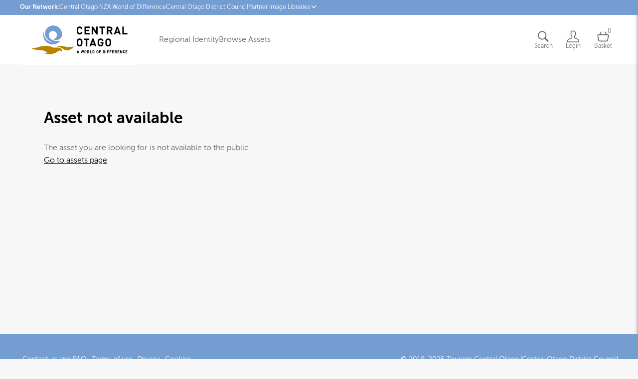

--- FILE ---
content_type: text/html; charset=utf-8
request_url: https://centralotagonz.brandkit.io/asset-page/410364-cromwell
body_size: 3861
content:
<!DOCTYPE html>
<html lang="en">





  <head>
    <meta charset="utf-8">
    <!-- viewport -->
    <meta name="viewport" content="width=device-width, initial-scale=1">
    <!-- Twitter OG tag -->
    <meta name="twitter:card" content="summary_large_image">
    <!-- title -->
    <title>Central Otago Visual Library - Cromwell</title>
    <meta property="og:title" content="Central Otago Visual Library - Cromwell">
    <meta name="twitter:title" content="Central Otago Visual Library - Cromwell">
    <!-- description -->
    <meta name="description" content="">
    <meta property="og:description" content="">
    <meta name="twitter:description" content="">
    <!-- image -->
    <meta property="og:image" content="https://cdn-syd.brandkit.com/accounts/494/files/01HPQ7834EH7EZX7E3GWAYADB7/thumbnails/423840-1280.webp?v=63875505780">
    <meta name="twitter:image" content="https://cdn-syd.brandkit.com/accounts/494/files/01HPQ7834EH7EZX7E3GWAYADB7/thumbnails/423840-1280.webp?v=63875505780">
    <!-- image alt -->

      <meta property="og:image:alt" content="Cromwell">
      <meta name="twitter:image:alt" content="Cromwell">

    <!-- og:url and og:type -->
    <meta property="og:url" content="https://centralotagonz.brandkit.io">
    <meta property="og:type" content="image">
    
    
    <!-- author -->
    <meta name="author" content="Tourism Central Otago/Central Otago District Council">

    

    <!-- url -->

    
    
<!-- Instruct IE to use the latest supported mode -->
    <meta http-equiv="x-ua-compatible" content="ie=edge">

    
  <link rel="shortcut icon" type="image/png" href="https://cdn1.brandkit.com/syd/favicons/494-494/494-494-otago-favicon.png?w=16&amp;h=16&amp;fit=inside&amp;format=png&amp;sign=932e4c213d8e4ac9e3dc552f2b8cc6d8a40d03ce7b2c4b339eed84ef54761b78&amp;v=63875583575">

    <link rel="apple-touch-icon" size="152x152" href="https://cdn1.brandkit.com/syd/favicons/494-494/494-494-otago-favicon.png?w=152&amp;h=152&amp;fit=inside&amp;format=png&amp;sign=ab1c184050a3b7af844f5e8c0c1be62fcf5a149df2403e6e74a3e5c58be6dca1&amp;v=63875583575">

    <link rel="apple-touch-icon" size="144x144" href="https://cdn1.brandkit.com/syd/favicons/494-494/494-494-otago-favicon.png?w=144&amp;h=144&amp;fit=inside&amp;format=png&amp;sign=c05e143b784a78aa14dd51343464ca8a6f276ed6d9c916d592379c208c02ebab&amp;v=63875583575">

    <link rel="apple-touch-icon" size="120x120" href="https://cdn1.brandkit.com/syd/favicons/494-494/494-494-otago-favicon.png?w=120&amp;h=120&amp;fit=inside&amp;format=png&amp;sign=f2042d72025a37c865a3f5d782ef2d46f6a6704a8c470f1c022b6319a191b14a&amp;v=63875583575">

    <link rel="apple-touch-icon" size="114x114" href="https://cdn1.brandkit.com/syd/favicons/494-494/494-494-otago-favicon.png?w=114&amp;h=114&amp;fit=inside&amp;format=png&amp;sign=668177c4c7857560ac5d796da9ea0bc1b1a9a309d7533e4dc5327ce512fbe228&amp;v=63875583575">

    <link rel="apple-touch-icon" size="72x72" href="https://cdn1.brandkit.com/syd/favicons/494-494/494-494-otago-favicon.png?w=72&amp;h=72&amp;fit=inside&amp;format=png&amp;sign=1d5f1525fba07719d7f6c199b97a2fa9719c7ee9cc798801364a4fd30354a524&amp;v=63875583575">

    <link rel="apple-touch-icon" size="57x57" href="https://cdn1.brandkit.com/syd/favicons/494-494/494-494-otago-favicon.png?w=57&amp;h=57&amp;fit=inside&amp;format=png&amp;sign=1c529b517d62bd35ff894909dc25796cea80eaf20455ef161b518cdf1cc7528a&amp;v=63875583575">

    <link rel="apple-touch-icon" size="32x32" href="https://cdn1.brandkit.com/syd/favicons/494-494/494-494-otago-favicon.png?w=32&amp;h=32&amp;fit=inside&amp;format=png&amp;sign=470b99f2af80c2dc9bafc1269388a5003c00d09514b6cba0930a9b553e317f60&amp;v=63875583575">

    <link rel="apple-touch-icon" size="16x16" href="https://cdn1.brandkit.com/syd/favicons/494-494/494-494-otago-favicon.png?w=16&amp;h=16&amp;fit=inside&amp;format=png&amp;sign=932e4c213d8e4ac9e3dc552f2b8cc6d8a40d03ce7b2c4b339eed84ef54761b78&amp;v=63875583575">



      <script defer data-domain="centralotagonz.brandkit.io,global.brandkitapp.com" src="https://plausible.io/js/script.tagged-events.js">
      </script>


    


      


    <link phx-track-static rel="stylesheet" href="/js/assets/portal-c41fa4b09601d44f5a96150652564346.css?vsn=d">


      <link phx-track-static rel="stylesheet" href="/themes/432-2025-05-23 01:03:25.css">

    <svg style="width:0;height:0;position:absolute;" aria-hidden="true" focusable="false">
  <defs>
    <linearGradient id="loader-gradient" x1="0%" y1="0%" x2="100%" y2="100%">
      <stop offset="0%" stop-color="#ff3369"></stop>
      <stop offset="100%" stop-color="#3391ed"></stop>
    </linearGradient>
  </defs>
</svg>

    <meta name="csrf-token" content="DhROVAQXIhsODScGHBs_Xj56SCICPiZSZKx13PeyegOEvsH3WN0vHQn1">
  </head>
  <body id="body" class="body portal Static">
    <script phx-track-static type="text/javascript" src="/js/assets/app-c06c62d6a19e4547116ca26d9c83a058.js?vsn=d">
    </script>

    



      <section id="upper-navbar" class="section html-section desktop">
  <b>Our Network:</b>
<a href="https://centralotagonz.com" target="_blank" title="Visit the Central Otago Nz website">Central Otago NZ</a>
<a href="https://centralotagonz.com/discover/our-values/" title="Regional Identity site" target="_blank">A World of Difference</a>
<a href="https://www.codc.govt.nz" title="Central Otago District Council website" target="_blank">Central Otago District Council</a>

<div class="dropdown-menu-item dropdown-js">
  <button class="dropdown-button dropdown-button-js">
    <span>Partner Image Libraries</span>
    <span class="css-icon css-icon-caret-down"></span>
  </button>
  <div class="dropdown-content dropdown-content-js platform">
    <a target="_blank" title="Visit the Otago Central Rail Trail image library" href="https://otagocentralrailtrail.brandkitapp.com">Otago Central Rail Trail</a>
    <a target="_blank" title="Visit the Tourism NZ Visual Library website" href="https://visuals.newzealand.com/assets?tag=Central+Otago">Tourism NZ</a>
  </div>
</div>

</section>



      <header id="navbar" class="section navbar-section ">
  <div id="open-burger-menu" class="nav-burger-menu open-burger-menu-js">
    <span class="css-icon css-icon-burger" aria-hidden="true"></span>
  </div>

  <a class="account-logo" href="/" title="Visit home page">

      <img class="logo" alt=" logo" src="https://cdn-syd.brandkit.com/uploads/494/portal/494/logo/otago-logo.jpg?v=63875525331">


        <img class="account-logo-mobile" loading="lazy" alt=" mobile logo" src="https://cdn-syd.brandkit.com/uploads/494/portal/494/logo_for_mobile/otago-logo-mark.png?v=63875583564">

  </a>

  <div class="mobile-menu-overlay"></div>
  <div class="navbar-section-content">
    <div id="close-burger-menu" class="nav-close-burger-menu close-burger-menu-js">
      <span class="css-icon css-icon-remove" aria-hidden="true"></span>
    </div>

      <a href="/regional-identity" title="View regional identity">Regional Identity</a>
<a href="/assets" title="View all assets/resources">Browse Assets</a>

<!-- hidden on desktop / content of upper navbar -->
<div class="mobile">
<b>Our Network:</b>
<a href="https://www.centralotagonz.com" target="_blank" title="Visit the Central Otago Nz website">Central Otago NZ</a>
<a href="https://centralotagonz.com/discover/our-values/" title="Regional Identity site" target="_blank">A World of Difference</a>
<a href="https://www.codc.govt.nz" title="Central Otago District Council website" target="_blank">Central Otago District Council</a>
<b>Partner Image Libraries:</b>
<a target="_blank" title="Visit the Otago Central Rail Trail image library" href="https://otagocentralrailtrail.brandkitapp.com">Otago Central Rail Trail</a>
<a target="_blank" title="Visit the Tourism NZ Visual Library website" href="https://tnz.brandkitapp.com/assets?tag=Central+Otago">Tourism NZ</a>
</div>


  </div>

  <nav class="user-actions" role="navigation" aria-label="User navigation">
    

      <a href="/index" title="Visit assets search page" class="navbar-button search-button" aria-label="Assets search page">
        <span class="css-icon css-icon-search" aria-hidden="true"></span>
        <span class="nav-icon-text">Search</span>
      </a>


      <a href="/login" title="Login to your account" class="navbar-button navbar-login-button" aria-label="Login">
        <span class="css-icon css-icon-login" aria-hidden="true"></span>
        <span class="nav-icon-text">Login</span>
      </a>


      <article id="phx-GHVora2CQyz8A_2h" data-phx-session="SFMyNTY.[base64].m--pFbXqiysZ2uZGydpn0InVbpMdWWwFkLKB8kQz4qg" data-phx-static="SFMyNTY.[base64].Yc5orESbJISgfNwJaNU22O8niB5mWb8zO-ZNJNa_lUk" class="basket-bar-and-button"><button class="selection-icon navbar-button icon-cart-full toggle-basket-js selection-count-0" aria-label="Open basket" title="Open basket">
  <article class="basket-icon-and-count">
    <span class="css-icon css-icon-basket" aria-hidden="true"></span>
    <span id="selection-counter" class="selection-count">0</span>
  </article>
  <span class="nav-icon-text">Basket</span>
</button>

<article id="basket-bar" class="basket-bar horizontal-basket-layout" phx-hook="UpdateSelection">
  <header class="basket-header basket-disabled">
    <span class="basket-number-of-assets-value">0</span>
    <span class="basket-number-of-assets-title">Selected</span>
    <button class="close-basket-button toggle-basket-js" title="Close basket" arial-label="Close basket">
      Close <span class="css-icon css-icon-arrow-right" aria-hidden="true"></span>
    </button>

    <section class="basket-actions">
      
    </section>
  </header>

  <section class="basket-body">
    Loading assets...
  </section>
</article>




</article>

  </nav>
</header>



      



      <main class="main">
        


        <div id="phx-GHVorazfxz78A_2B" data-phx-main data-phx-session="SFMyNTY.[base64].aj8iygs4OdEtypgsu2ykNL9qWb-CIhro4sSNoEcNqJI" data-phx-static="SFMyNTY.[base64].z8DMxQ_pXIhn3fmKN8MyFB1UxVNp81IkREk9Gm9OasY">
    <article class="section html-section">
  
    <h1>Asset not available</h1>
    <p class="hint">The asset you are looking for is not available to the public.</p>
    <a href="/" title="Visit assets page">Go to assets page</a>
  
</article>
  

</div>
      </main>



      <footer id="footer" class="section footer-section ">
  <article class="footer-top">

      <div class="footer-top-section-left">
  <ul class="footer-menu-links">
    <li><a href="/contact" target="_self" title="Visit contact page">Contact us and FAQ</a></li>
    <li><a href="/terms" target="_self" title="Visit terms of use page">Terms of use</a></li>
    <li><a href="/privacy-policy" target="_self" title="Visit privacy policy page">Privacy</a></li>
    <li><a href="/cookies" target="_self" title="Visit cookies page">Cookies</a></li>
  </ul>
  <article class="social-links">
  <a href="http://www.twitter.com/centralotago_nz" title="Visit Tourism Central Otago on Twitter" target="_blank">
    <span class="css-icon css-icon-twitter"></span>
  </a>
  <a href="http://www.facebook.com/centralotagonz" title="Visit Tourism Central Otago on Facebook" target="_blank">
    <span class="css-icon css-icon-facebook"></span>
  </a>
  <a href="http://www.instagram.com/centralotagonz" title="Visit Tourism Central Otago on Instagram" target="_blank">
    <span class="css-icon css-icon-instagram"></span>
  </a>
  <a href="http://www.pinterest.com/centralotago" title="Visit Tourism Central Otago on Pinterest" target="_blank">
    <span class="css-icon css-icon-pinterest"></span>
  </a>
  <a href=href="http://www.youtube.com/centralotagonz" title="Visit Tourism Central Otago on Youtube" target="_blank">
    <span class="css-icon css-icon-youtube"></span>
  </a>
</article>
</div>
   
<div class="footer-top-section-right">
  © 2018-2025 Tourism Central Otago/Central Otago District Council
</div>

  </article>
  <article class="footer-bottom">
    <a href="https://brandkit.com/powered-by-brandkit?utm_source=Central Otago Visual Library" class="powered-by-brandkit">
      Powered by Brandkit
    </a>
  </article>
</footer>




    
  </body>
</html>

--- FILE ---
content_type: text/css
request_url: https://centralotagonz.brandkit.io/js/assets/portal-c41fa4b09601d44f5a96150652564346.css?vsn=d
body_size: 37041
content:
html{line-height:1.15;-webkit-text-size-adjust:100%}body{margin:0}main{display:block}h1{font-size:2em;margin:.67em 0}hr{box-sizing:content-box;height:0;overflow:visible}pre{font-family:monospace,monospace;font-size:1em}a{background-color:transparent}abbr[title]{border-bottom:none;text-decoration:underline;text-decoration:underline dotted}b,strong{font-weight:bolder}code,kbd,samp{font-family:monospace,monospace;font-size:1em}small{font-size:80%}sub,sup{font-size:75%;line-height:0;position:relative;vertical-align:baseline}sub{bottom:-.25em}sup{top:-.5em}img{border-style:none}button,input,optgroup,select,textarea{font-family:inherit;font-size:100%;line-height:1.15;margin:0}button,input{overflow:visible}button,select{text-transform:none}button,[type=button],[type=reset],[type=submit]{-webkit-appearance:button}button::-moz-focus-inner,[type=button]::-moz-focus-inner,[type=reset]::-moz-focus-inner,[type=submit]::-moz-focus-inner{border-style:none;padding:0}button:-moz-focusring,[type=button]:-moz-focusring,[type=reset]:-moz-focusring,[type=submit]:-moz-focusring{outline:1px dotted ButtonText}fieldset{padding:.35em .75em .625em}legend{box-sizing:border-box;color:inherit;display:table;max-width:100%;padding:0;white-space:normal}progress{vertical-align:baseline}textarea{overflow:auto}[type=checkbox],[type=radio]{box-sizing:border-box;padding:0}[type=number]::-webkit-inner-spin-button,[type=number]::-webkit-outer-spin-button{height:auto}[type=search]{-webkit-appearance:textfield;outline-offset:-2px}[type=search]::-webkit-search-decoration{-webkit-appearance:none}::-webkit-file-upload-button{-webkit-appearance:button;font:inherit}details{display:block}summary{display:list-item}template{display:none}[hidden]{display:none}*,*:after,*:before{box-sizing:inherit}html{box-sizing:border-box;font-size:62.5%}body{color:#000;font-size:1.6rem;font-weight:300;line-height:1.6}a{color:inherit}img,video{max-width:100%}.hidden{display:none}b,strong{font-weight:bold}label,legend{display:block;font-size:1.6rem;font-weight:700}label .CodeMirror{font-weight:300}fieldset{margin:0 0 2rem;padding:0;border-width:0;font-size:1.6rem}fieldset .input:last-child,fieldset .file-input:last-child{margin-bottom:0!important}input[type=checkbox],input[type=radio]{display:inline}textarea{min-height:6.5rem}.textarea{width:100%}.disabled{opacity:.6;pointer-events:none;cursor:not-allowed}form .button.test-email-button{margin:.5rem 0 1.5rem;background-color:#212121;border:0;border-radius:.6rem}form .button.test-email-button:hover{opacity:.7}.sr-only{visibility:hidden}@font-face{font-family:"MuseoSans";src:url(/fonts/MuseoSans_300-webfont-907e78f65b119f49774ad71e799893a5.woff2?vsn=d) format("woff2"),url(/fonts/MuseoSans_300-webfont-925ca92144af690ab70b586963361718.woff?vsn=d) format("woff");font-weight:normal;font-style:normal;font-display:swap}@font-face{font-family:"MuseoSans";src:url(/fonts/MuseoSans_700-webfont-81c787a41c8f585d4531d482ca759fbe.woff2?vsn=d) format("woff2"),url(/fonts/MuseoSans_700-webfont-6b2f01bda1e7cb1efadc9fb8699be070.woff?vsn=d) format("woff");font-weight:bold;font-style:normal;font-display:swap}.steps-container{display:flex;justify-content:center;align-items:center;flex-direction:column;margin:40px 0}.steps{display:flex;list-style-type:none;padding:0;margin:0}.step{list-style:none;display:flex;flex-direction:column;align-items:center;justify-content:center;margin:0 40px;position:relative;width:40px;height:40px;border-radius:50%;background-color:#d7d7c3;color:#999}.steps li:not(:last-child):after{content:"";position:absolute;top:50%;left:100%;width:40px;height:4px;background-color:#d7d7c3;transform:translateY(-50%);z-index:-1}.steps li.completed:not(:last-child):after{background-color:#007bff}.step:first-child a:after{width:0;height:0}.step.completed{background-color:#007bff;color:#fff}.steps li .step.active+li:after,.steps li .step.active:after{background-color:#007bff}.step:not(.active){background-color:#d7d7c3;color:#999}.step.active{background-color:#007bff;color:#fff}.step.active a:after{background-color:#007bff}.label{font-family:inherit;font-size:12px;font-weight:normal;color:#999;text-align:center;margin-top:10px;position:static;transform:none}.albums-grid .album-wrapper{display:flex;flex-wrap:wrap;gap:2rem}.albums-grid .album{display:flex;flex-direction:column;text-decoration:none;width:calc((100% - 4rem)/2);float:left;justify-content:flex-start;align-items:center;position:relative}.albums-grid .album:after{position:absolute;opacity:0;transition:all .2s;-webkit-transition:all .2s;content:" ";width:100%;height:100%;top:0;left:0;background:rgba(0,0,0,.3)}.albums-grid .album:hover:after{opacity:1}.albums-grid .album-with-no-cover,.albums-grid .album-cover{width:100%;height:100%;min-height:15rem;border-radius:0}.album-cover{border-radius:50%;width:12rem;height:12rem;object-fit:cover}.albums-grid .album-title{padding:1rem;text-align:center;text-decoration:none;width:100%}.album-with-no-cover{height:12rem;width:12rem;background-color:var(--primary-color);border-radius:50%;position:relative;border:1px solid}.album-name{position:absolute;font-weight:600;width:100%;text-align:center;top:50%;transform:translateY(-50%);padding:0 1rem;text-overflow:ellipsis;overflow:hidden;white-space:nowrap}@media screen and (min-width: 36em){.albums-grid .album-with-no-cover,.albums-grid .album-cover{min-height:20rem}}@media screen and (min-width: 62em){.albums-grid .album{width:calc((100% - 8rem)/3)}.albums-grid .album-wrapper{gap:4rem}}@media screen and (min-width: 75em){.albums-grid .album{width:calc((100% - 12rem)/4)}}.albums-horizontal-grid{display:flex;flex-direction:row;overflow-x:auto;scroll-snap-type:x mandatory}.albums-horizontal-grid .album{display:flex;flex-direction:column;text-decoration:none;scroll-snap-align:center}.albums-horizontal-grid .album-wrapper{display:flex;grid-gap:4.3rem;flex-direction:row;justify-content:center;margin:auto}.albums-horizontal-grid .album-title{text-align:center;text-decoration:none;margin-top:1.5rem;width:12rem}.albums-horizontal-grid .album-description{display:none}@keyframes bounce{0%{opacity:0;transform:translateY(1rem)}}.alert{position:fixed;top:7rem;right:1rem;padding:2rem 2rem 2rem 4rem;border-radius:.2rem;box-shadow:1px 2px 2px #4d4d4d4d,2px 4px 4px #4d4d4d4d,4px 8px 8px #4d4d4d4d;z-index:100;cursor:pointer;font-weight:normal;-webkit-animation-name:bounce;animation-name:bounce;animation-duration:1s}.alert-info{color:#000;background-color:#bbe2cc}.alert-error{color:#fff;background-color:#f03a4780}.close{margin-left:4rem;color:#00000080;pointer-events:none;float:right}.alert:hover{box-shadow:1px 1px 5px #0000004d}.asset{display:flex;flex-direction:column;min-height:0}.asset.deleted{opacity:.3}.asset-image-link{height:20rem;text-align:center;display:flex;flex-direction:column;justify-content:end;position:relative}.asset-image-link:hover{opacity:.7}.grid-small-view .asset-image-link{height:12rem}.audio-preview-container{position:relative;display:flex;flex-direction:column;justify-content:center;align-items:center;background-color:#ccc;width:100%;aspect-ratio:1.8 / 1;padding:2rem 2rem 5.4rem;gap:4rem}audio{width:90%;position:absolute;left:0;right:0;bottom:2rem}.asset-type-video .asset-image-link{justify-content:center;background-color:#111}.play-icon-container{position:absolute;width:100%;height:100%;color:#fff;display:flex;align-items:center;justify-content:center}.play-icon-container .css-icon{width:6rem;height:6rem}.asset-data{text-decoration:none;word-break:break-word}.asset .asset-name{display:flex;align-items:center;justify-content:center;font-size:1.2rem;word-wrap:break-word;word-break:break-word}.asset-type-icon{float:none!important;margin-right:.5rem!important;height:1.5rem;display:inline-block!important;vertical-align:top}.asset-buttons a,.asset-buttons button{text-decoration:none;border:none;background-color:transparent;cursor:pointer;padding:0 .75rem}.asset-buttons a:hover,.asset-buttons button:hover{opacity:.7}.asset-buttons{display:flex;justify-content:center;align-items:baseline}.asset-buttons .css-icon{width:1.8rem;height:1.8rem}.asset .asset-info{font-size:1.1rem;margin-bottom:1rem}.asset-info span.asset-type-icon:before,.asset-info span.css-icon:before{content:""!important}.asset-title{word-break:break-word}.asset-source{display:block;white-space:nowrap;overflow:hidden;text-overflow:ellipsis}.asset-source-size{width:30rem}.asset .asset-image{max-height:100%;object-fit:contain;margin-left:auto;margin-right:auto;pointer-events:none;-webkit-touch-callout:none;-webkit-user-select:none;-khtml-user-select:none;-moz-user-select:none;-ms-user-select:none;user-select:none}.untouchable{pointer-events:none;-webkit-touch-callout:none;-webkit-user-select:none;-khtml-user-select:none;-moz-user-select:none;-ms-user-select:none;user-select:none}.asset .asset-image .css-icon-type{min-width:120px;min-height:120px}@media screen and (max-width: 36em){.audio-preview-container{aspect-ratio:1 / 1}.portal .grid-view .asset-data,.portal .grid-small-view .asset-data,.portal .grid-view .asset .asset-buttons,.portal .grid-small-view .asset .asset-buttons{display:none}.portal .feed-view{padding:0}.portal .feed-view .asset{box-shadow:none;-webkit-box-shadow:none}.grid-section-wrapper .grid-view{grid-template-columns:repeat(auto-fill,calc(33% - .1rem));grid-column-gap:.3rem;display:grid;grid-row-gap:.3rem}.grid-section-wrapper .grid-small-view{grid-template-columns:repeat(auto-fill,calc(24.6% - .1rem));grid-column-gap:.3rem;display:grid;grid-row-gap:.3rem}.grid-section-wrapper .grid-view .asset,.grid-section-wrapper .grid-small-view .asset{margin-bottom:0}.grid-section-wrapper .grid-view .asset-image-link{height:13rem;justify-content:center;flex-direction:row}.grid-section-wrapper .grid-small-view .asset-image-link{height:10rem;justify-content:center;flex-direction:row}.grid-section-wrapper .grid-small-view .asset .asset-image .css-icon-type{min-width:9rem;min-height:9rem}.asset .asset-image{max-height:unset;object-fit:cover}.asset-image-link{flex-direction:row}}.select-button{background:none;border:none;cursor:pointer}.admin .asset-name{display:inline-block;margin-top:1rem}.admin .grid .asset-data,.admin .asset-buttons{text-align:center}.admin-main .asset-type:before,.admin-main .asset-size:before,.admin-main .asset-extension:before,.admin-main .asset-dimensions:before,.admin-main .asset-word-count:before,.admin-main .asset-duration:before,.small-asset-info .asset-size:before,.small-asset-info .asset-extension:before,.small-asset-info .asset-dimensions:before,.small-asset-info .asset-word-count:before,.small-asset-info .asset-duration:before{content:" \2022";margin-right:.3rem}.admin-main .asset .select-button,.admin-main .asset .download-asset-icon,.admin-main .asset .share-asset-icon,.admin-main .asset .expand-asset-icon{padding:0 .75rem}.admin .asset-type{margin-right:.3rem}.admin .asset-proxy{margin-bottom:1.5rem;display:flex}.admin .asset-statistics{display:block;width:100%}.admin .empty-state-message{background:white;padding:3rem 2rem;text-align:center;max-width:60rem;margin:auto}.admin .search-label{line-height:1rem}.change-strategy-button{padding-left:.5rem;color:#646464;font-weight:normal;font-size:70%;background:none;border:none;cursor:pointer}.asset-external-link-url{display:block;margin-top:1rem;margin-left:3rem}.asset-syndication{display:grid;grid-template-columns:1fr 2fr;grid-column-gap:2rem;margin-bottom:2rem;padding-bottom:2rem;border-bottom:1px solid #bdc3c7}.asset-modal-content{display:flex;flex-direction:column;gap:3rem}.asset-modal-position{position:absolute;top:-3rem;left:0;text-align:center;width:100%}.asset-modal-position .hint{color:#fff}.asset-modal-content .asset-field-with-icon .css-icon{width:1.4rem;height:1.4rem}.asset-modal-image-container{display:flex;flex-direction:column;justify-content:flex-start;position:relative;margin-top:3.4rem}.asset-modal-image-container .asset-image{min-width:100%;object-fit:contain}.asset-modal-image-container .asset-image .css-icon-type{min-width:32rem;min-height:32rem;margin-top:0}.asset-modal-content .asset-vault-title{font-size:1.6rem}.asset-modal-details{display:flex;flex-direction:column;justify-content:flex-start;height:auto}.asset-modal-details .asset-description{display:-webkit-box;white-space:normal;-webkit-line-clamp:6;-webkit-box-orient:vertical;overflow:hidden;text-overflow:ellipsis;margin-bottom:2rem}.asset-modal-details .asset-vault{padding:.8rem 0 1rem}.asset-modal-details .state-label{margin-bottom:1rem}.admin .asset-modal-content h1.asset-name,.portal-modal .asset-modal-content h1.asset-name{font-size:2.4rem;font-weight:600;overflow-wrap:anywhere;line-height:1.2}.button.asset-details-button{margin:4rem auto 0;display:flex;width:max-content;gap:1rem;align-items:baseline}.admin .button.asset-details-button{background:linear-gradient(180deg,#3E404A,#111);color:#fff}.admin .button.asset-details-button:hover{opacity:.7}.asset-modal-select{position:absolute;top:3.4rem;right:4rem;display:flex;justify-content:flex-end;align-items:center;gap:1rem;margin-bottom:3rem;width:100%;z-index:2}.asset-modal-select button.select-button{padding:0;color:inherit}.asset-modal-select button.select-button:focus-visible{outline:transparent;box-shadow:none}.asset-modal-select button.select-button .css-icon{padding:0;width:2.4rem;height:2.4rem}.modal-pagination{position:fixed;top:50%;left:0;width:100vw;height:100vh;display:flex;justify-content:space-between;color:#a2a2a2;transform:translateY(-50%);pointer-events:none}.modal-previous,.modal-next{cursor:pointer;z-index:1;display:flex;flex-direction:column;justify-content:center;align-items:center;transition:all;padding:4vw;pointer-events:all}.modal-previous:hover .css-icon,.modal-next:hover .css-icon{opacity:.9}.modal-previous{left:0}.modal-next{right:0}.modal-previous .css-icon,.modal-next .css-icon{width:2.5rem;height:2.5rem;opacity:.7}.modal-previous .css-icon-chevron-left{transition:all}.modal-next .css-icon-chevron-right{transition:all}.admin .modal .asset-field-with-icon,.portal-modal .modal .asset-field-with-icon{padding-right:2rem}.modal.download-modal{max-width:640px}.download-modal-content{display:flex;flex-direction:column;gap:2rem}.download-modal-content h1{margin:0}.download-modal-content .asset-modal-image-container{width:100%}.portal-modal .modal .asset-field-with-icon{margin-bottom:.8rem;display:flex;align-items:flex-start;width:100%}.portal-modal .asset-location-icon{padding-top:.4rem}.portal-modal .modal .icon-wrapper{margin-right:1rem}.portal-modal .asset-licence-subtitle:after,.portal-modal .asset-expiry-date-title:after,.portal-modal .asset-date:after,.portal-modal .asset-credit-title:after,.asset-usage-title:after{content:""}.admin .modal article.asset-tags{margin-top:2rem;display:flex;flex-wrap:wrap}.admin .modal .tag{background-color:#212121}.embed-wrapper{position:relative;display:flex;justify-content:center}.embed-wrapper .asset-embed-preview{width:100%;max-width:540px}.embed-preview-wrapper{position:relative;width:100%;max-width:100%;overflow:hidden}.embed-preview-wrapper .asset-embed-preview{display:flex;justify-content:center;align-items:flex-end;padding:0;margin:0 auto}.asset-image-link .youtube-embed iframe{pointer-events:none}.asset-modal-content .youtube-embed{min-width:58rem}.youtube-embed iframe{width:100%;height:auto;aspect-ratio:16 / 9;max-width:100%;border:none;display:block}.grid-small-view .embed-preview-wrapper .asset-embed-preview{height:10rem}.grid-small-view .embed-preview-wrapper iframe.instagram-media,.basket-asset .embed-preview-wrapper iframe.instagram-media,.small-assets .embed-preview-wrapper iframe.instagram-media{height:15.5rem}.basket-asset .embed-preview-wrapper{width:auto}.basket-asset .embed-preview-wrapper .asset-embed-preview,.small-assets .embed-preview-wrapper .asset-embed-preview{width:10rem;height:10rem;pointer-events:none}.grid-view .embed-preview-wrapper .asset-embed-preview{height:13rem}.grid-view .embed-preview-wrapper iframe.instagram-media{height:18.5rem}@media screen and (min-width: 36em){.grid-small-view .embed-preview-wrapper .asset-embed-preview{height:20rem}.grid-small-view .embed-preview-wrapper iframe.instagram-media,.asset-card .embed-preview-wrapper iframe.instagram-media{height:25.5rem}.grid-view .embed-preview-wrapper .asset-embed-preview{height:auto}.grid-view .embed-preview-wrapper iframe.instagram-media{height:42rem}}@media screen and (min-width: 48em){.modal-previous .css-icon,.modal-next .css-icon{width:5rem;height:5rem}}@media screen and (min-width: 62em){.modal-previous,.modal-next{padding:5vw}}@media screen and (min-width: 75em){.asset-modal-content{flex-direction:row}.asset-modal-image-container{flex:0 0 auto;height:min-content;margin-top:0;width:calc((100% / 3) * 2 - 3rem)}.asset-modal-image-container .instagram-media{max-width:100%!important}.asset-modal-details{width:calc((100% / 3) - 3rem);flex:1 1 auto}.asset-modal-select{position:relative;justify-content:flex-end;top:0;right:0}.modal-previous,.modal-next{justify-content:center}.modal-previous .css-icon-chevron-left{margin:0 .25rem 0 0}.modal-next .css-icon-chevron-right{margin:0 0 0 .25rem}.modal-next:hover .css-icon-chevron-right{transform:translate(.25rem)}.modal-previous:hover .css-icon-chevron-left{transform:translate(-.25rem)}.asset-modal-image-container .asset-image .css-icon-type{margin-top:5.4rem;margin-left:25%}.asset-modal-image-container .asset-image.vector{max-width:640px;width:50%;margin-top:5.4rem}}.asset-field.asset-updated-at{display:none;order:11}.portal-modal .asset-field-with-icon.asset-updated-at{display:none}.asset-card{display:flex;flex-direction:column;background-color:#f4f4f4;margin-bottom:1.6rem;padding:1rem}.asset-card-icon{margin:1.4rem;height:2.4rem;min-width:2rem;display:none}.asset-card-image{max-height:100%;object-fit:contain;align-content:center;margin:auto}.asset-card-image .css-icon-type{min-height:86px;min-width:86px}.asset-card-icon .css-icon-type{width:20px;height:20px}.asset-card-image-link{height:8.6rem;display:flex;flex-direction:column;justify-content:center;min-width:12.8rem;width:12.8rem;margin-right:.5rem;position:relative;transition:.5s ease-out}.asset-card-info{font-size:1.4rem;line-height:1.8rem;word-break:break-word;padding:1rem 0;display:flex;flex-direction:column;gap:.5rem}.asset-card-title,.asset-card-licence-title,.asset-card-credit-title,.asset-card-expiry-date-title,.asset-card-usage-note-title{font-weight:bold}.asset-card-button{margin-left:auto;background:none;border:none;outline:none;padding:1rem;cursor:pointer}.asset-card-buttons{float:left;display:flex;margin-right:auto;margin-left:0;flex-direction:row-reverse}.asset-card-buttons a{padding:1rem;cursor:pointer;height:4rem}.asset-card-title{word-wrap:break-word}.asset-card-post-link{background-color:#fff;text-decoration:none;width:12.8rem;height:8.6rem;font-size:1.5rem;font-weight:bold;padding:1rem;border:1px solid #f4f4f4;overflow:hidden;display:-webkit-box;-webkit-line-clamp:3;-webkit-box-orient:vertical}.asset-card .syndication-button{margin-left:auto}@media screen and (min-width: 36em){.asset-card{align-items:center;flex-direction:row;padding:0 1rem}.asset-card-icon{display:unset}.asset-card-buttons{margin-right:1rem;margin-left:auto}}.basket-bar{position:fixed;right:-58rem;top:0;bottom:0;width:58rem;z-index:11;max-width:100%;box-shadow:-1px 2px 2px #9995,-2px 4px 4px #9995,-3px 6px 6px #9995;background-color:#fff;color:#000;transition:all .5s ease,right .5s ease-in-out;height:100vh}.open-basket .basket-bar{right:0}.basket-header{padding:2rem 2rem 0;font-size:1.4rem;font-weight:bold}.basket-header .basket-size{float:left;margin-top:1.2rem}.basket-body{padding:0 2rem}.basket-actions{display:flex;padding:2rem 0 1rem;justify-content:space-between;width:100%}.close-basket-button,.basket-button-clear-all{font-weight:normal;border:none;background:none;cursor:pointer}.close-basket-button{padding:1.2rem;float:right;background-color:#212121;color:#fff}.basket-disabled{color:#3d3d3d}.basket-disabled .basket-actions,.basket-disabled .basket-button-clear-all{pointer-events:none}.basket-asset{display:flex;align-items:center;background-color:#f4f4f4;margin-bottom:1.6rem}.basket-asset-type-icon{height:2rem;margin:1.4rem}.basket-asset-state-icon{margin:1.4rem;height:2.4rem;display:none}.basket-asset-image{max-height:100%;object-fit:contain;align-content:center;margin:auto}.basket-asset-image .css-icon-type{min-height:86px;min-width:86px}.basket-asset-type-icon .css-icon-type{width:20px;height:20px}.basket-asset-image-link{height:8.6rem;display:flex;flex-direction:column;justify-content:center;min-width:12.8rem;width:12.8rem;margin-right:.5rem}.basket-asset-info{font-size:1.4rem;line-height:1.8rem;word-break:break-word}.basket-asset-button{margin-left:auto;background:none;border:none;outline:none;padding:1rem;cursor:pointer}.basket-asset-buttons{float:left;display:flex;margin-right:1rem;margin-left:auto}.basket-asset-buttons a{padding:1rem;cursor:pointer;height:4rem;display:none}.basket-asset-name{word-wrap:break-word}.basket-asset-extension{text-transform:lowercase;margin-left:-.3rem}.basket-post-link{background-color:#fff;text-decoration:none;width:12.8rem;height:8.6rem;font-size:1.5rem;font-weight:bold;padding:1rem;border:1px solid #f4f4f4;overflow:hidden;display:-webkit-box;-webkit-line-clamp:3;-webkit-box-orient:vertical}@media screen and (min-width: 36em){.basket-bar{max-width:90%}.basket-header{padding:2rem 4rem 0}.basket-body{padding:0 4rem}.basket-actions{padding:3rem 0 2rem}.basket-asset-buttons a,.basket-asset-state-icon{display:block}.basket-asset-image-link{margin-right:0}.basket-asset-extension{display:none}}@media screen and (min-width: 62em){.basket-body{max-height:calc(100vh - 18rem);overflow-y:scroll;padding-bottom:4rem}.open-basket .admin-main{margin-right:58rem;padding-left:1rem;padding-right:1rem}.open-basket.admin .breadcrumb{margin-left:-1rem;margin-right:-1rem}}.horizontal-basket-layout .basket-button,.admin .basket-button,.admin .basket-more-button{display:flex;flex-direction:column;justify-content:center;align-items:center;gap:1.4rem;text-decoration:none;font-weight:500;padding:1rem 1rem 2rem;letter-spacing:.5px;line-height:2;font-size:1.2rem;height:100%;background-color:transparent;border:none;cursor:pointer}.horizontal-basket-layout .basket-button:hover,.admin .basket-button:hover,.admin .basket-more-button:hover{opacity:.7}.admin .dropdown.basket-more{height:100%}.vertical-basket-layout .basket-actions{flex-direction:column;gap:1rem}.vertical-basket-layout.basket-bar{background:var(--primary-color)}.vertical-basket-layout .basket-header,.vertical-basket-layout .basket-asset{background:white}.vertical-basket-layout .basket-body{padding:4rem;max-height:calc(100vh - 30rem)}.vertical-basket-layout .basket-button{background:white;border:1px solid black;padding:.7rem 2rem;display:flex;gap:1rem;text-decoration:none;align-items:center;font-weight:500}.basket-asset-content{display:flex;align-items:center;transition:.5s ease-out;width:100%}.basket-asset .asset-card-image-link:hover{height:auto;width:auto;margin:0;pointer-events:inherit}.basket-asset.asset-card-image-link:hover .asset-card-image{max-height:40rem}.basket-asset .asset-card-image-link:hover~.basket-asset-content{flex-direction:column;align-items:flex-start;justify-content:flex-start;height:100%}.basket-asset .asset-card-image-link:hover~.basket-asset-content .basket-asset-info{padding:0 1rem}.pulse-basket .basket-bar{right:-48rem;box-shadow:-1px 2px 2px #0005,-2px 4px 4px #0005,-3px 6px 6px #0005,inset 0 0 30px 1px #ffffffb3,0 0 160px 40px #ffffffe6}@media (prefers-reduced-motion: reduce){.basket-bar{transition:none}}.breadcrumb-section{grid-area:breadcrumb;padding:1rem 4rem;background-color:#fff;border-bottom:1px solid #efefef}.breadcrumb-item+.breadcrumb-item:before{content:">";padding-left:.5rem;padding-right:.5rem}.AssetView .breadcrumb-section{background-color:transparent;border:none}.button{display:inline-block;text-decoration:none;white-space:nowrap;border:2px solid transparent;cursor:pointer}a:focus-visible,button:focus-visible{outline:none;box-shadow:0 0 3px 3px #000}.button-with-icon{display:flex;justify-content:center;align-items:center;gap:.8rem}.button-with-border{border:1px solid black}.button-with-border:hover{border-color:#474747}.normal-button:disabled,.normal-button[disabled]{opacity:.7}.go-to-homepage{margin-top:2rem}.state-danger{color:#ba3838!important}.search-box-section{position:relative;height:100%}.search-box-section img{height:100%;object-fit:cover;width:100vw}@media screen and (min-width: 62em){.search-box-section img{height:33vw}}.search-box-background-image-content{min-height:12rem}.search-box-section .img-overlay{position:absolute;width:100%;height:100%;top:0;left:0;background:linear-gradient(360deg,rgba(0,0,0,.5) 0%,rgba(0,0,0,.1) 100%)}.search-box-content{position:absolute;top:0;left:0;width:100%;height:100%;display:flex;flex-direction:column;align-items:center;justify-content:center;line-height:2;gap:2rem}.search-box-content-text,.search-box-component{width:80%}.search-box-content-text{text-align:center}.search-box-component-label{display:none}.assets-button{content:"";background-color:#111;position:absolute;right:0;top:0;display:flex;align-items:center;justify-content:center;height:100%;min-width:6rem;padding:1rem 2rem;cursor:pointer;background-image:url('data:image/svg+xml,<svg xmlns="http://www.w3.org/2000/svg" x="0px" y="0px" viewBox="0 0 50 50" fill="%23ffffff"><path d="M 21 3 C 11.601563 3 4 10.601563 4 20 C 4 29.398438 11.601563 37 21 37 C 24.355469 37 27.460938 36.015625 30.09375 34.34375 L 42.375 46.625 L 46.625 42.375 L 34.5 30.28125 C 36.679688 27.421875 38 23.878906 38 20 C 38 10.601563 30.398438 3 21 3 Z M 21 7 C 28.199219 7 34 12.800781 34 20 C 34 27.199219 28.199219 33 21 33 C 13.800781 33 8 27.199219 8 20 C 8 12.800781 13.800781 7 21 7 Z"></path></svg>');background-size:50%;background-repeat:no-repeat;background-position:center;border:none}.assets-button.offset{right:2.5rem}.assets-button:hover{opacity:.7}.form-checkbox{position:relative}.form-checkbox+.form-checkbox{margin-top:1rem}.form-checkbox.registration-subscribed{margin:1rem 0}.form-checkbox.terms{margin:2rem 0!important}.form-checkbox.download-terms .form-checkbox.notify-me{margin:2rem 0 1rem}.form-checkbox label{display:block;padding:0 0 0 3.6rem;font-weight:normal}.form-checkbox input{height:2.5rem;left:0;opacity:0;position:absolute;top:0;width:2.5rem}.form-checkbox input+label:before{border:1px solid;content:"";height:2.5rem;left:0;position:absolute;top:0;width:2.5rem;background:transparent;transition:background .1s ease-in-out}.form-checkbox input+label:after{opacity:0;content:"";display:block;position:absolute;top:.3rem;left:.8rem;width:.8rem;height:1.4rem;border:solid #fff;border-width:0 .25rem .25rem 0;transform:rotate(45deg);transition:opacity .1s ease-in-out}.form-checkbox input:checked+label:after{opacity:1}.form-checkbox input:checked+label:before{background:#212121;border:1px solid #212121;opacity:1}.form-checkbox input:disabled+label:before{background:transparent;border-color:#a6a6a6;cursor:not-allowed}.form-checkbox input:checked:disabled+label:before{background:#a6a6a6}.form-checkbox input:focus-visible+label:before{box-shadow:0 0 0 3px #ffbf47;outline:3px solid transparent}.button-with-checkbox{display:flex;align-items:center;gap:1rem}.button-with-checkbox .form-checkbox.notify-me{margin:0;display:flex;align-items:center}.button-with-checkbox .form-checkbox.notify-me label{margin-left:.5rem}.dropdown{display:block;position:relative}.dropdown-content-js{display:none}.dropdown-content-js.show{display:block!important}.dropdown-button{cursor:pointer}.dropdown-button *{pointer-events:none}.locale-dropdown-options{color:#444}.dropdown-options{position:absolute;display:none;min-width:20rem;background-color:#fff;width:max-content;border:.1rem solid #bdc3c7;border-radius:.4rem;top:3.5rem;left:0;z-index:10}.dropdown-option{display:flex;background:none;border:none;padding:.8rem 1.5rem;width:100%;text-align:left;align-items:center;text-decoration:none;font-weight:normal;cursor:pointer}.dropdown-option .css-icon{margin-right:.5rem}.dropdown-option:hover{background-color:#f5f5f5}.asset-more-button,.basket-more-button{background-color:transparent;border:none}.basket-more-options{top:8rem}.basket-more-options .dropdown-option{gap:.5rem}.user-dropdown-options{color:#000;top:5rem;right:-2rem;left:unset;min-width:30rem;padding:1rem;margin-top:1rem}.dropdown.asset-page{display:inline}.user-dropdown-options .dropdown-option{font-size:1.8rem}@media screen and (min-width: 62em){.user-dropdown-options{min-width:20rem;padding:0;margin-top:1rem}.user-dropdown-options .dropdown-option{font-size:1.6rem}.user-dropdown-options .dropdown-option small{position:relative;bottom:.3em;left:.2em}}.dropdown-button{border:none;cursor:pointer;background:transparent;font-weight:inherit;font-size:1.8rem;padding:0;color:#141414}.dropdown-menu-item{position:relative;display:inline-block}.dropdown-content{position:relative;background-color:#fff;min-width:16rem;overflow:auto;z-index:1;margin-top:1rem}.dropdown-content a{color:#000;padding:1rem;text-decoration:none;display:block}.dropdown-menu-item .dropdown-content a:hover{background-color:#efefef}.dropdown-content{position:absolute;box-shadow:0 .8rem 1.6rem #0003}@media screen and (min-width: 62em){.dropdown-button{font-size:inherit;color:inherit}}.transition-dropdown{transition-duration:.5s;transition-timing-function:cubic-bezier(.075,.82,.165,1);display:block}.transition-show-start{transform:translateY(-2rem);opacity:0}.transition-show-end{transform:translateY(0);opacity:1}.transition-hide-start{transform:translateY(0);opacity:1}.transition-hide-end{transform:translateY(-2rem);opacity:0}.edition-description-card{display:flex;flex-direction:column;align-items:center;border:1px solid #ccc;border-radius:8px;padding:20px;margin-top:20px;margin-bottom:20px;width:100%;background-color:#f9f9f9;box-shadow:0 4px 6px #0000001a}.edition-description-card h3{margin:0 0 10px;font-size:1.5em;text-align:center}.edition-description-card p{margin:0 0 10px;font-size:1em;color:#555;text-align:center}.edition-description-card ul{list-style-type:none;padding:0;margin:0;text-align:left;max-width:300px}.edition-description-card ul li{margin:5px 0;font-size:.9em}.section.feedback-section{padding:0}.feedback-rating{padding:0 0 2rem}.feedback-rating .csat-rating{display:flex;flex-direction:column;align-items:center;gap:1rem;border:1px solid #ccc;border-radius:.5rem;padding:4rem 2rem}.feedback-rating .nps-rating{display:flex;flex-direction:column;gap:1rem;padding:1rem 0}.feedback-rating .nps-rating .rating-score-section{display:flex;flex-direction:column;gap:1rem}.feedback-rating .nps-rating .rating-score-buttons{display:flex;flex-direction:row-reverse;justify-content:space-around;gap:1rem}.feedback-rating .csat-rating .rating-stars{flex-shrink:0;display:flex;flex-direction:row-reverse;justify-content:center;align-items:center;padding:1rem 0 0}.rating-score-hints{display:flex;justify-content:space-between}.feedback-rating .score-button{padding:1rem 2rem;cursor:pointer;border-radius:.5rem;background-color:#f0f0f0;color:#333;box-shadow:0 2px 4px #0000001a;border:1px solid #ccc}.feedback-rating .score-button:hover,.feedback-rating .score-button:hover~.score-button,.feedback-rating .score-button.selected,.feedback-rating .score-button.selected~.score-button{background-color:#111;color:#fff}.feedback-rating .csat-rating h3{margin:0;text-align:center}.feedback-rating .star{cursor:pointer;transition:all .2s;background:none;border:none;padding:.4rem;text-decoration:none}.feedback-rating .star:hover{opacity:1}.feedback-rating .star:before{content:"\2605";font-size:4rem;color:#ccc}.feedback-rating .star.selected:before,.feedback-rating .star:hover:before,.feedback-rating .star:hover~.star:before,.feedback-rating .star:active:before{color:#111}.submit-feedback{display:flex;justify-content:flex-end;margin-top:4rem;gap:1rem}#download-feedback .modal{margin:auto}#download-feedback .modal .feedback-rating .csat-rating{border:none}#download-feedback .modal .feedback-thanks{text-align:center}.filter-form{display:flex;align-items:flex-end;gap:1rem;padding-bottom:1rem}.filter-form+.pagination{margin-bottom:1rem}.filter-form .input{margin-bottom:0}.filter-button{border:none}@media screen and (min-width: 36em){.user-report-button,.audit-filter-form{position:absolute;top:1.5rem;right:2rem}.user-audits-filter-form{position:absolute;top:1.5rem;left:2rem}}.filter-tags-button{width:100%;text-align:left;background:none;border:none;padding:.5rem 1rem;font-size:1.8rem;font-weight:600}.filter-tags-button:hover{background-image:linear-gradient(rgba(0,0,0,.1),rgba(0,0,0,.1))}.filter-tags-checkboxes{padding-top:.5rem;padding-left:2rem;padding-bottom:2rem}.css-icon{--icon-mask: "";-webkit-mask:var(--icon-mask);mask:var(--icon-mask);background-color:currentColor;display:inline-block;width:14px;height:14px;mask-repeat:no-repeat}.site-nav .css-icon{width:20px;height:24px}.site-nav .css-icon.css-icon-brandkit-logo{width:3rem;height:3rem}.css-icon-ai-search{--icon-mask: url('data:image/svg+xml,<svg xmlns="http://www.w3.org/2000/svg" viewBox="0 0 24 17.43"><defs/><path d="M17.49 12.47V8.38c0-.35-.08-.69-.24-1-.49.19-1.01.29-1.54.29-.78 0-1.52-.13-2.14-.38-.71-.28-1.27-.71-1.66-1.27-.02-.02-.03-.04-.05-.07-.01.02-.03.04-.05.07-.39.56-.95.98-1.66 1.27-.63.25-1.35.38-2.14.38-.49 0-.98-.09-1.44-.26-.15.3-.23.62-.23.96v4.09c0 1.19.97 2.16 2.16 2.16h3.47v1.75l1.89-1.64.12-.1H15.31c1.19 0 2.16-.97 2.16-2.16ZM9.06 11c0 .11-.04.2-.1.28-.02.02-.04.05-.07.07-.07.06-.17.09-.27.09s-.2-.03-.27-.09c-.02-.02-.05-.04-.07-.07a.455.455 0 0 1-.1-.28V9.84c0-.24.2-.44.44-.44s.44.2.44.44V11Zm4.29.27s0 .09-.01.13c0 .04-.02.08-.03.13-.02.08-.05.16-.09.24 0 .02-.02.04-.03.06-.05.09-.11.18-.18.25l-.09.09c-.03.03-.06.05-.1.08-.22.16-.48.26-.77.26h-.1c-.29 0-.56-.1-.77-.26-.03-.02-.07-.05-.1-.08l-.09-.09c-.07-.08-.13-.16-.18-.25 0-.02-.02-.04-.03-.06a.989.989 0 0 1-.09-.24c-.01-.04-.02-.08-.03-.13s-.01-.09-.01-.13v-.07h2.68v.07Zm1.87-.27V9.84c0-.24.2-.44.44-.44s.44.2.44.44V11c0 .11-.04.2-.1.28-.02.02-.04.05-.07.07-.07.06-.17.09-.27.09s-.2-.03-.27-.09c-.02-.02-.05-.04-.07-.07a.455.455 0 0 1-.1-.28Z"/><path d="M23.91 11.15H22.67c-.09 0-.19 0-.28-.02-.28-.04-.54-.13-.77-.29-.17-.12-.3-.26-.42-.42-.06-.08-.11-.16-.16-.25-.03-.04-.05-.09-.08-.13-.02-.04-.05-.09-.07-.13-.43-.8-.73-1.68-.86-2.58L20 7.1c0-.08-.02-.15-.02-.23-.02-.31-.03-.62-.04-.93-.01-.46-.03-.93-.09-1.38-.02-.15-.05-.3-.09-.45s-.08-.3-.13-.45a5.327 5.327 0 0 0-.36-.79l-.18-.3c-.06-.1-.13-.19-.2-.29-.1-.14-.22-.28-.33-.41-.16-.17-.32-.34-.5-.49-.2-.17-.4-.32-.62-.46A5.868 5.868 0 0 0 14.29 0h-4.8a5.458 5.458 0 0 0-1.25.14c-.06.01-.12.03-.17.04-.12.03-.23.06-.35.1-.11.04-.23.08-.34.12a5.667 5.667 0 0 0-2.74 2.24 5.179 5.179 0 0 0-.62 1.39c-.05.16-.09.33-.12.5-.13.73-.08 1.46-.07 2.19 0 .33 0 .66-.03 1-.01.11-.03.23-.04.34-.12.8-.41 1.63-.82 2.31-.11.19-.28.35-.48.47-.07.04-.13.08-.21.11-.07.03-.14.06-.22.09-.15.05-.3.09-.45.1-.07 0-.15.01-.22.01H0v.71a5.596 5.596 0 0 0 .24 1.61c.03.09.05.17.09.25.15.42.35.81.6 1.18.29.44.65.84 1.05 1.18.27.23.56.43.86.61.23.13.47.25.72.34.17.07.34.12.51.17a5.395 5.395 0 0 0 1.35.2H6.56c.02 0 .05 0 .07-.01.02 0 .05 0 .07-.01.02 0 .05 0 .07-.01.02 0 .05-.01.07-.02.02 0 .05-.01.07-.02.02 0 .05-.01.07-.02.02 0 .05-.01.07-.02.02 0 .05-.01.07-.02.02 0 .04-.01.07-.02.02 0 .05-.02.07-.02.02 0 .04-.02.07-.02.02 0 .05-.02.07-.03.02 0 .04-.02.07-.03.02 0 .05-.02.07-.03.02 0 .04-.02.06-.03.02-.01.05-.02.07-.03.02 0 .04-.02.06-.03.02-.01.05-.02.07-.03l.06-.03c.02-.01.05-.02.07-.04l.06-.03c.02-.01.05-.03.07-.04a.21.21 0 0 0 .06-.04c.02-.01.05-.03.07-.04a.21.21 0 0 0 .06-.04c.02-.01.04-.03.07-.04.02-.01.04-.03.06-.04.02-.02.04-.03.07-.05.02-.01.04-.03.06-.04.02-.02.04-.03.07-.05.02-.01.04-.03.06-.04.02-.02.04-.03.06-.05.02-.01.04-.03.05-.04.02-.02.04-.03.06-.05.02-.01.04-.03.05-.04.02-.02.04-.04.06-.05l.05-.05.06-.06.05-.05.06-.06.05-.05.06-.06.05-.05.06-.06c.01-.02.03-.03.04-.05.02-.02.04-.04.05-.06.01-.02.03-.03.04-.05.02-.02.04-.04.05-.06.01-.02.03-.03.04-.05a.18.18 0 0 0 .05-.07c.01-.02.03-.03.04-.05.02-.02.03-.04.05-.07H8.47c-.1 0-.19 0-.29-.01h-.02s-.07 0-.11-.01h-.03s-.08-.01-.11-.02c-.28-.06-.54-.15-.79-.29-.09-.05-.17-.1-.25-.15-.11-.08-.22-.16-.33-.26l-.06-.06-.14.06-.5.22-.15.35-.4.9-.11.25-.26.6-.26-.6-.12-.28-.53-1.21-1.49-.66-.6-.26.6-.26L4.01 13l.21-.48.08-.18.37-.84.26-.6.26.6.41.92V8.38c0-.31.05-.61.14-.9.02-.07.05-.14.08-.21.03-.07.06-.13.09-.2.03-.06.07-.13.11-.19l.12-.18.14-.2.22.1c.06.03.12.05.18.08.03.01.06.02.09.04.12.05.24.08.37.12.22.06.44.09.67.1s.01 0 .01 0H8.51s.07 0 .1-.01c1.16-.12 2.08-.58 2.59-1.3.16-.23.28-.49.36-.76l.28-.95.28.95.03.1a2.826 2.826 0 0 0 .33.67c.27.39.66.71 1.15.93.16.07.32.14.5.19l.22.06c.08.02.15.04.23.05.08.02.16.03.24.04l.24.03c.07 0 .14.01.23.02s.02 0 .02 0H16.03c.41-.05.81-.17 1.17-.35l.22-.11.15.19c.04.06.09.12.13.18.08.13.15.26.21.4.03.07.06.14.08.21.02.07.05.15.07.22 0 .04.02.08.03.11.04.19.06.39.06.59v4.09c0 .1 0 .2-.02.31 0 .07-.02.15-.03.22s.23-.51.23-.51l.43-.97.26-.6.26.6.25.58.4.91 1.48.65.6.26-.6.26-1.48.65-.53 1.21-.12.27-.26.6-.26-.6-.1-.24-.47-1.06-.08-.19-.58-.26-.19-.08s-.1.1-.15.14c-.05.05-.11.09-.17.14l-.18.12c-.05.03-.1.06-.14.09-.23.13-.47.23-.71.29-.03 0-.05.01-.08.02-.05.01-.1.02-.16.03-.04 0-.07.01-.1.02s-.07 0-.11.01h-1.21c.02.02.03.05.05.07.01.02.03.04.04.05.02.02.03.04.05.06.01.02.03.04.04.05.02.02.03.04.05.06.01.02.03.04.04.05.02.02.03.04.05.06.01.02.03.04.05.05.02.02.03.04.05.06.02.02.03.04.05.05.02.02.03.04.05.05l.05.05c.02.02.03.04.05.05l.05.05.05.05.05.05c.02.02.04.03.05.05.02.02.04.03.05.05.02.02.04.03.05.05s.04.03.06.05c.02.02.04.03.06.05.02.02.04.03.06.04.02.01.04.03.06.04.02.01.04.03.06.04.02.01.04.03.06.04.02.01.04.03.06.04.02.01.04.03.06.04.02.01.04.03.06.04.02.01.04.03.06.04.02.01.04.02.06.04.02.01.04.02.06.04l.06.03.06.03.06.03.06.03.06.03c.02.01.04.02.07.03.02 0 .04.02.07.03.02 0 .04.02.07.03.02 0 .04.02.07.03.02 0 .05.02.07.03.02 0 .04.02.07.02.02 0 .05.02.07.02.02 0 .05.01.07.02.02 0 .05.01.07.02.02 0 .05.01.07.02.02 0 .05.01.07.02.02 0 .05.01.07.02.02 0 .05.01.07.01.02 0 .05 0 .07.01.02 0 .05 0 .07.01h.62l.61-.02h.01c.18 0 .36-.02.54-.04.18-.02.36-.06.54-.1.09-.02.18-.04.26-.07.17-.05.34-.11.51-.17.25-.1.49-.21.72-.34.31-.17.6-.38.86-.61.13-.11.26-.23.38-.36.43-.44.79-.95 1.05-1.51.08-.16.14-.32.21-.49.06-.17.11-.34.16-.51.04-.17.08-.35.11-.53.01-.09.03-.18.03-.27.02-.18.03-.37.03-.55v-.71h-.09Z"/><path d="m18.74 14.42.38.86.38-.86c.04-.08.1-.14.18-.18l.86-.38-.86-.38a.392.392 0 0 1-.18-.18l-.35-.79-.03-.07-.11.25-.27.61c-.04.08-.1.14-.18.18l-.21.09-.65.29.4.17.46.2c.08.04.14.1.18.18Z" class="cls-1"/><path d="m6.09 13.72-.45-.2-.09-.04a.392.392 0 0 1-.18-.18L5 12.46v-.03l-.06.11-.33.76c-.04.08-.1.14-.18.18l-.87.38.87.38c.08.04.14.1.18.18l.38.87.38-.87c.04-.08.1-.14.18-.18l.38-.17.4-.18.09-.04-.16-.07-.17-.07Z"/></svg>')}.css-icon-arrow-left{--icon-mask: url('data:image/svg+xml;utf8,<svg xmlns="http://www.w3.org/2000/svg" viewBox="0 0 24 24"><path d="M4.5 12c0-.7.3-1.3.8-1.7L16.5.5c.8-.7 1.9-.6 2.6.2.6.8.6 1.9-.2 2.5l-9.8 8.6v.3l9.8 8.6c.8.7.9 1.8.2 2.6s-1.8.9-2.6.2l-.1-.1-11.1-9.7c-.5-.4-.8-1.1-.8-1.7z" fill="currentColor"/></svg>')}.css-icon-arrow-right{--icon-mask: url('data:image/svg+xml;utf8,<svg xmlns="http://www.w3.org/2000/svg" viewBox="0 0 512 512" fill="currentColor"><path d="m191 67 22-22c9-10 24-10 34 0l194 194c9 9 9 25 0 34L247 467c-10 10-25 10-34 0l-23-22c-9-9-9-25 1-34l120-115H24c-13 0-24-11-24-24v-32c0-13 11-24 24-24h287L191 101c-10-9-10-25 0-34z"/></svg>')}.css-icon-brandkit-logo{--icon-mask: url('data:image/svg+xml,<svg xmlns="http://www.w3.org/2000/svg" viewBox="0 0 303.9 303.9"><path fill="currentColor" d="M263.38,0H40.52C18.17,0,0,18.17,0,40.52v222.86c0,22.35,18.17,40.52,40.52,40.52h222.86c22.35,0,40.52-18.17,40.52-40.52V40.52c0-22.33-18.17-40.52-40.52-40.52ZM20.27,40.51c-.01-11.15,9.08-20.25,20.25-20.25h99.71v12.69c0,4.64,2.73,8.63,6.65,10.52v12.52h-78v34.89h21.47v55.99h-14.14c-1.89-3.92-5.88-6.65-10.52-6.65H20.27V40.51ZM162.02,130.36h-23.62v-36.77h19.87c5.1-.01,8.32.26,11.81,1.61,6.18,2.69,8.86,9.93,8.86,16.64,0,10.2-5.1,18.52-16.91,18.52ZM186.44,187.79c0,8.86-4.03,17.71-11.54,20.94-2.41,1.07-5.36,1.62-8.86,1.62h-27.64v-42.42h27.91c13.68,0,20.13,8.58,20.13,19.87ZM146.89,262.07c-3.92,1.89-6.65,5.88-6.65,10.52v11.04H40.53c-11.18.01-20.27-9.08-20.27-20.25v-99.71h45.42c4.64,0,8.63-2.73,10.52-6.65h14.14v55.99h-21.46v34.89h78.01v14.17ZM283.64,263.39c0,11.16-9.09,20.25-20.26,20.25h-99.71v-11.04c0-4.64-2.73-8.63-6.65-10.52v-14.17h6.61c10.46,0,18.52-.26,28.72-2.69,20.28-5.07,38.56-21.02,42.04-45.28h14.84c1.89,3.92,5.88,6.65,10.52,6.65h23.9v56.79ZM283.64,183.16h-23.9c-4.64,0-8.63,2.73-10.52,6.65h-14.24c-.48-17.69-8.45-35.53-30.56-42.29v-.54c15.03-8.32,22.81-24.42,22.81-41.06,0-22.28-13.42-38.91-33.55-45.89-10.74-3.48-20.13-4.03-35.17-4.03h-1.51v-12.52c3.92-1.89,6.65-5.88,6.65-10.52v-12.69h99.71c11.17-.02,20.26,9.08,20.26,20.24v142.64Z"/></svg>')}.css-icon-basket{--icon-mask: url('data:image/svg+xml;utf8,<svg xmlns="http://www.w3.org/2000/svg" viewBox="0 0 14 14"><path fill="currentColor" stroke="currentColor" d="M12.28 5H1.72a1 1 0 0 0-1 1.2l1.1 5.5a1 1 0 0 0 1 .8h8.36a1 1 0 0 0 1-.8l1.1-5.5a1 1 0 0 0-1-1.2ZM9 1.5 11 5M3 5l2-3.5"/></svg>')}.selection-count-0 .css-icon-basket{--icon-mask: url('data:image/svg+xml;utf8,<svg xmlns="http://www.w3.org/2000/svg" viewBox="0 0 14 14"><path fill="none" stroke="currentColor" d="M12.28 5H1.72a1 1 0 0 0-1 1.2l1.1 5.5a1 1 0 0 0 1 .8h8.36a1 1 0 0 0 1-.8l1.1-5.5a1 1 0 0 0-1-1.2ZM9 1.5 11 5M3 5l2-3.5"/></svg>')}.css-icon-burger{--icon-mask: url('data:image/svg+xml;utf8,<svg xmlns="http://www.w3.org/2000/svg" viewBox="0 0 24 24"><path fill="none" stroke="currentColor" stroke-linecap="round" stroke-linejoin="round" stroke-width="1.8" d="M2.25 18h19.5m-19.5-6h19.5M2.25 6h19.5"/></svg>')}.css-icon-buy{--icon-mask: url('data:image/svg+xml;utf8,<svg xmlns="http://www.w3.org/2000/svg" viewBox="0 0 20 20"><path fill="none" stroke="currentColor" stroke-linecap="round" stroke-linejoin="round" stroke-width="1.25" d="M13.33 2.94H9.76a3.2 3.2 0 0 0-3.1 3.29 3.3 3.3 0 0 0 1.72 2.94l3.25 1.72a3.31 3.31 0 0 1 1.7 2.94 3.2 3.2 0 0 1-3.09 3.28H6.67m2.92 0v2.5M11.25.39v2.55"/></svg>')}.css-icon-caret-down{--icon-mask: url('data:image/svg+xml;utf8,<svg xmlns="http://www.w3.org/2000/svg" viewBox="0 0 14 14" fill="currentColor"><path fill="none" stroke="currentColor" stroke-width="2" stroke-linecap="round" stroke-linejoin="round" d="M.5,3.85,6.65,10a.48.48,0,0,0,.7,0L13.5,3.85" /></svg>')}.css-icon-chevron-left{--icon-mask: url('data:image/svg+xml;utf8,<svg xmlns="http://www.w3.org/2000/svg" viewBox="0 0 512 512" fill="currentColor"><path d="M111 256 352 15l49 48-192 193 192 193-49 48z"/></svg>')}.css-icon-chevron-right{--icon-mask: url('data:image/svg+xml;utf8,<svg xmlns="http://www.w3.org/2000/svg" viewBox="0 0 512 512" fill="currentColor"><path d="M405 256 164 497l-49-48 192-193L115 63l49-48z"/></svg>')}.css-icon-circle{--icon-mask: url('data:image/svg+xml;utf8,<svg xmlns="http://www.w3.org/2000/svg" viewBox="0 0 512 512" fill="currentColor"><path d="M512 256a256 256 0 1 0-512 0 256 256 0 0 0 512 0zM256 464a208 208 0 1 1 0-416 208 208 0 0 1 0 416z"/></svg>')}.css-icon-circle-dot{--icon-mask: url('data:image/svg+xml;utf8,<svg xmlns="http://www.w3.org/2000/svg" viewBox="0 0 512 512" fill="currentColor"><path d="M160 256c0 54 42 96 96 96a96 96 0 1 0-96-96zm352 0a256 256 0 1 0-512 0 256 256 0 0 0 512 0zM256 464a208 208 0 1 1 0-416 208 208 0 0 1 0 416z"/></svg>')}.css-icon-code{--icon-mask: url('data:image/svg+xml,<svg xmlns="http://www.w3.org/2000/svg" viewBox="0 0 256 256" fill="currentColor"><path d="M69.12 94.15 28.5 128l40.62 33.85a8 8 0 1 1 -10.24 12.29l-48 -40a8 8 0 0 1 0 -12.29l48 -40a8 8 0 0 1 10.24 12.3Zm176 27.7 -48 -40a8 8 0 1 0 -10.24 12.3L227.5 128l-40.62 33.85a8 8 0 1 0 10.24 12.29l48 -40a8 8 0 0 0 0 -12.29Zm-82.39 -89.37a8 8 0 0 0 -10.25 4.79l-64 176a8 8 0 0 0 4.79 10.26A8.14 8.14 0 0 0 96 224a8 8 0 0 0 7.52 -5.27l64 -176a8 8 0 0 0 -4.79 -10.25Z" stroke-width="1"></path></svg>')}.css-icon-cog{--icon-mask: url('data:image/svg+xml;utf8,<svg xmlns="http://www.w3.org/2000/svg" viewBox="0 0 22 22"><g fill="none" stroke="currentColor" stroke-linecap="square" stroke-linejoin="round" stroke-width="1.5"><path d="m8.72.73-.13.64-.48 2.35c-.76.3-1.47.7-2.1 1.2l-2.36-.78-.64-.2-.32.57-1.63 2.71-.33.57.48.42 1.83 1.55c-.07.4-.15.8-.15 1.23 0 .43.08.83.15 1.24L1.2 13.78l-.48.42.33.57 1.63 2.71.32.57.64-.2L6 17.06c.63.5 1.33.91 2.1 1.2l.48 2.35.13.64h4.56l.13-.64.48-2.34a8.1 8.1 0 0 0 2.1-1.2l2.36.78.63.2.33-.57 1.63-2.71.33-.57-.49-.42-1.82-1.55c.07-.4.15-.8.15-1.24 0-.42-.08-.82-.15-1.23l1.82-1.55.49-.42-.33-.57-1.63-2.71-.33-.57-.63.2-2.36.79a8.1 8.1 0 0 0-2.1-1.21l-.48-2.35-.13-.64H8.72Z"/><path d="M13.93 11a2.93 2.93 0 1 1-5.86 0 2.93 2.93 0 0 1 5.86 0v0Z"/></g></svg>')}.css-icon-cookie{--icon-mask: url('data:image/svg+xml;utf8,<svg xmlns="http://www.w3.org/2000/svg" viewBox="0 0 1000 1000"><path d="M442 12A509 509 0 0 0 95 224c-38 57-63 116-77 184-11 46-11 137 0 184a501 501 0 0 0 265 347c187 93 409 57 559-91 64-62 111-144 133-229 15-60 20-158 9-172-5-6-5-6-26-1-59 16-121-18-134-74-8-32-9-33-39-24-50 15-107-11-128-58-9-21-13-53-7-72l4-25c0-10 0-10-23-16-12-4-29-12-37-17-37-25-54-73-41-119 8-29 7-30-47-31l-64 2zm83 45c-5 65 33 122 98 143 4 2 4 4 2 14-6 26-1 63 13 90 16 33 56 62 94 70 17 4 49 3 59-2 4-1 6 0 8 4 11 34 37 67 65 82 24 13 50 18 78 16l23-2v27c0 97-31 195-88 275a472 472 0 0 1-757-2 472 472 0 0 1 50-602C257 83 371 35 495 34h32l-2 23z"/><path d="M329 163c-14 8-26 27-26 42 0 24 26 49 49 49s49-26 49-49c0-15-13-35-27-43-16-8-30-7-45 1zm40 26c15 15 5 41-17 41-12 0-24-12-24-25 0-12 12-24 24-24 6 0 12 3 17 8zM574 335c-14 8-26 27-26 41 0 24 26 50 49 50s49-26 49-49c0-15-13-35-27-43-16-8-29-8-45 1zm40 25c5 5 8 11 8 17s-3 12-8 17c-4 5-11 8-17 8-5 0-12-3-16-8-5-5-8-11-8-17s3-12 8-17c4-5 11-7 16-7 6 0 13 2 17 7zM388 357c-62 23-80 96-34 141 18 18 33 25 59 25s42-7 60-25 25-33 25-60c0-17-2-25-7-35-9-17-25-33-41-42-17-8-46-10-62-4zm49 25c15 6 25 16 32 30 11 23 5 55-13 71a65 65 0 0 1-85 0c-23-21-25-63-3-87 16-17 47-24 69-14zM145 432a66 66 0 0 0-38 56c0 30 31 61 61 61s61-31 61-62c0-22-17-46-40-56-15-6-29-6-44 1zm42 23c4 3 11 9 13 14 10 18 3 42-13 51a37 37 0 0 1-51-51c9-17 32-23 51-14zM734 579a66 66 0 0 0-38 56c0 30 31 61 61 61s61-31 61-61c0-23-18-47-40-57-15-6-29-6-44 1zm41 23c5 3 11 9 14 14 13 26-4 55-32 55s-46-29-32-55c9-17 32-23 50-14zM408 602c-32 11-56 33-71 63-7 14-8 21-8 43 0 33 9 54 32 77s44 32 77 32 54-9 77-32 32-44 32-77c0-22-1-29-8-43-11-23-35-47-57-57-21-10-54-12-74-6zm58 25c32 10 58 46 58 81 0 47-40 86-86 86-47 0-86-39-86-88 0-20 11-44 26-58 23-24 54-31 88-21zM624 728c-15 8-27 26-27 41 0 24 26 50 50 50 23 0 49-26 49-49 0-15-14-36-28-43-16-8-29-8-44 1zm39 25c16 15 5 41-17 41-12 0-24-12-24-24 0-13 12-25 24-25 6 0 13 3 17 8z"/></svg>')}.css-icon-credit{--icon-mask: url('data:image/svg+xml;utf8,<svg xmlns="http://www.w3.org/2000/svg" viewBox="0 0 20 20"><path fill="currentColor" d="M4 19.33V20h1.33v-.67H4Zm10.67 0V20H16v-.67h-1.33Zm-9.34 0v-2.66H4v2.66h1.33Zm3.34-6h2.66V12H8.67v1.33Zm6 3.34v2.66H16v-2.66h-1.33Zm-3.34-3.34a3.33 3.33 0 0 1 3.34 3.34H16A4.67 4.67 0 0 0 11.33 12v1.33Zm-6 3.34a3.33 3.33 0 0 1 3.34-3.34V12A4.67 4.67 0 0 0 4 16.67h1.33ZM10 4a3.33 3.33 0 0 0-3.33 3.33H8a2 2 0 0 1 2-2V4Zm3.33 3.33A3.33 3.33 0 0 0 10 4v1.33a2 2 0 0 1 2 2h1.33ZM10 10.67a3.33 3.33 0 0 0 3.33-3.34H12a2 2 0 0 1-2 2v1.34Zm0-1.34a2 2 0 0 1-2-2H6.67A3.33 3.33 0 0 0 10 10.67V9.33Zm-8-8h16V0H2v1.33ZM18.67 2v16H20V2h-1.33ZM18 18.67H2V20h16v-1.33ZM1.33 18V2H0v16h1.33Zm.67.67a.67.67 0 0 1-.67-.67H0a2 2 0 0 0 2 2v-1.33ZM18.67 18a.67.67 0 0 1-.67.67V20a2 2 0 0 0 2-2h-1.33ZM18 1.33a.67.67 0 0 1 .67.67H20a2 2 0 0 0-2-2v1.33ZM2 0a2 2 0 0 0-2 2h1.33A.67.67 0 0 1 2 1.33V0Z"/></svg>')}.css-icon-cross{--icon-mask: url('data:image/svg+xml;utf8,<svg xmlns="http://www.w3.org/2000/svg" viewBox="0 0 512 512" fill="currentColor"><path d="M467 412 311 256l156-156-55-55-156 156L100 45l-55 55 156 156L45 412l55 55 156-156 156 156z"/></svg>')}.css-icon-date{--icon-mask: url('data:image/svg+xml;utf8,<svg xmlns="http://www.w3.org/2000/svg" viewBox="0 0 22 21"><path stroke-width="1.5" d="M5.3 0v6.9V0Zm11.4 0v6.9V0ZM2.4 3.4h17.2c.4 0 .7.2 1 .5.2.2.4.6.4 1v13.7c0 .4-.2.7-.4 1-.3.3-.6.4-1 .4H2.4c-.4 0-.7-.1-1-.4-.2-.3-.4-.6-.4-1V4.8c0-.3.2-.7.4-1 .3-.2.6-.4 1-.4Z" stroke="currentColor" fill="none"/></svg>')}.css-icon-download{--icon-mask: url('data:image/svg+xml;utf8,<svg xmlns="http://www.w3.org/2000/svg" viewBox="0 0 18 17" fill="currentColor"><path fill="none" stroke="currentColor" stroke-width="1.25" d="M9 12.16L4.66667 8.32M9 12.16L13 8.32M9 12.16V0M17 7.68V16H1V7.68" /></svg>')}.css-icon-edit{--icon-mask: url('data:image/svg+xml;utf8,<svg xmlns="http://www.w3.org/2000/svg" viewBox="0 0 20 20" fill="currentColor"><path d="m.67 14-.48-.47-.19.2V14h.67ZM14 .67l.47-.47a.67.67 0 0 0-.94 0l.47.47ZM19.33 6l.47.47a.67.67 0 0 0 0-.94l-.47.47ZM6 19.33V20h.28l.2-.2-.48-.47Zm-5.33 0H0a.67.67 0 0 0 .67.67v-.67Zm.47-4.86L14.47 1.14 13.53.2.19 13.53l.95.94ZM13.53 1.14l5.33 5.33.94-.94L14.47.2l-.94.94Zm5.33 4.39L5.53 18.86l.94.95 6.67-6.67 6.66-6.67-.94-.94ZM6 18.67H.67V20H6v-1.33Zm-4.67.66V14H0v5.33h1.33Z"/></svg>')}.css-icon-email{--icon-mask: url('data:image/svg+xml;utf8,<svg xmlns="http://www.w3.org/2000/svg" viewBox="0 0 24 22"><g fill="none" stroke="currentColor" stroke-linecap="round" stroke-linejoin="round" stroke-width="1.75"><path d="M1.5 4.75h21v15h-21Z"/><path d="m22.16 5.3-8.14 6.26a3.3 3.3 0 0 1-4.04 0L1.84 5.3"/></g></svg>')}.css-icon-expand{--icon-mask: url('data:image/svg+xml,<svg xmlns="http://www.w3.org/2000/svg" fill="none" viewBox="0 -1 16 16"><g stroke="currentColor" stroke-width="1" stroke-linecap="round" stroke-linejoin="round"><path d="m8.5 5.5 5-5M9.5.5h4v4M5.5 5.5l-5-5M4.5.5h-4v4M8.5 8.5l5 5M9.5 13.5h4v-4M5.5 8.5l-5 5M4.5 13.5h-4v-4"/></g></svg>')}.css-icon-external-link{--icon-mask: url('data:image/svg+xml;utf8,<svg xmlns="http://www.w3.org/2000/svg" viewBox="0 0 20 20"><path fill="none" stroke="currentColor" stroke-linecap="round" stroke-linejoin="round" stroke-width="1.25" d="M7.75 12.08 19.42.67m0 6.5V.67h-6.67m-2.67 4.16H1.33a.75.75 0 0 0-.75.67v13.17a.75.75 0 0 0 .84.75H14.5a.75.75 0 0 0 .75-.84V10"/></svg>')}.css-icon-filter{--icon-mask: url('data:image/svg+xml;utf8,<svg xmlns="http://www.w3.org/2000/svg" viewBox="0 0 24 24"><path fill="currentColor" stroke="currentColor" stroke-width=".3" d="M16.17 6.82v.35l.33.12a2 2 0 0 1 0 3.76l-.33.12v6.33a.33.33 0 1 1-.67 0v-6.33l-.33-.12a2 2 0 0 1 0-3.76l.33-.12V2.5a.33.33 0 1 1 .67 0v4.32Zm-5.84 5v.35l.33.12a2 2 0 0 1 0 3.76l-.33.12v1.33a.33.33 0 1 1-.66 0v-1.33l-.33-.12a2 2 0 0 1 0-3.76l.33-.12V2.5a.33.33 0 1 1 .66 0v9.32Zm4.76-1.54.28-.42-.28.42a1.33 1.33 0 1 0 1.48-2.22 1.33 1.33 0 0 0-1.48 2.22ZM4.5 5.15v.35l.33.12a2 2 0 0 1 0 3.76l-.33.12v8a.33.33 0 1 1-.67 0v-8l-.33-.12a2 2 0 0 1 0-3.76l.33-.12v-3a.33.33 0 1 1 .67 0v2.65ZM3.43 8.61l.27-.42-.27.42A1.33 1.33 0 1 0 4.9 6.39a1.33 1.33 0 0 0-1.48 2.22Zm5.83 6.67a1.33 1.33 0 1 0 1.48-2.22 1.33 1.33 0 0 0-1.48 2.22Z"/></svg>')}.css-icon-language{--icon-mask: url('data:image/svg+xml;utf8,<svg xmlns="http://www.w3.org/2000/svg" viewBox="0 0 24 24"><g fill="none" stroke="currentColor" stroke-linecap="round" stroke-linejoin="round" stroke-width="1.5"><path d="M9.29 22.92C7.77 20.69 6.75 16.63 6.75 12s1-8.69 2.54-10.92M14.71 22.92c1.52-2.23 2.54-6.29 2.54-10.92s-1-8.69-2.54-10.92M.75 12h22.5M2.05 6.75h19.9M2.05 17.25h19.9"/><path d="M23.25 12A11.18 11.18 0 0 1 21 18.74l2.24 4.51-6-1.3a11.25 11.25 0 1 1 6-9.95Z"/></g></svg>')}.css-icon-licence{--icon-mask: url('data:image/svg+xml;utf8,<svg xmlns="http://www.w3.org/2000/svg" viewBox="0 0 24 24"><path fill="none" stroke="currentColor" stroke-linecap="round" stroke-linejoin="round" stroke-width="1.5" d="M8.2 13.9 7 23l5-3 5 3-1.2-9.1M12 15a7 7 0 1 0 0-14 7 7 0 0 0 0 14Z"/></svg>')}.css-icon-link{--icon-mask: url('data:image/svg+xml,<svg xmlns="http://www.w3.org/2000/svg" fill="none" viewBox="0 0 15 15"><path fill="currentColor" fill-rule="evenodd" d="M8.512 3.005c.676-.46 1.531-.468 2.167-.05.144.094.298.244.71.656.412.412.562.566.657.71.417.636.408 1.49-.051 2.167-.105.155-.267.32-.694.747l-.62.619a.5.5 0 0 0 .708.707l.619-.619.043-.043c.37-.37.606-.606.771-.849.675-.994.71-2.287.06-3.278-.159-.241-.39-.472-.741-.823l-.045-.045-.045-.045c-.35-.351-.582-.582-.823-.74-.99-.65-2.284-.616-3.278.06-.243.164-.48.4-.85.77l-.042.043-.619.62a.5.5 0 1 0 .707.706l.62-.618c.426-.427.592-.59.746-.695ZM4.318 7.147a.5.5 0 0 0-.707-.707l-.619.618-.043.043c-.37.37-.606.606-.771.85-.675.993-.71 2.287-.06 3.277.159.242.39.473.741.824l.045.045.044.044c.352.352.583.583.824.741.99.65 2.284.616 3.278-.06.243-.165.48-.401.849-.771l.043-.043.619-.619a.5.5 0 1 0-.708-.707l-.618.619c-.427.427-.593.59-.747.694-.676.46-1.532.469-2.167.051-.144-.094-.298-.245-.71-.657-.412-.411-.562-.566-.657-.71-.417-.635-.408-1.49.051-2.167.105-.154.267-.32.694-.747l.619-.618Zm5.304-1.061a.5.5 0 0 0-.707-.708L5.379 8.914a.5.5 0 1 0 .707.707l3.536-3.535Z" clip-rule="evenodd"/></svg>')}.css-icon-location{--icon-mask: url('data:image/svg+xml;utf8,<svg xmlns="http://www.w3.org/2000/svg" viewBox="0 0 15 15"  fill="none"><path clip-rule="evenodd" d="M7.5 8.5a2 2 0 0 0 2-2 2 2 0 0 0-4 0 2 2 0 0 0 2 2z" stroke="currentColor" stroke-linecap="square"/><path clip-rule="evenodd" d="M13.5 6.5c0 5-5 8-6 8s-6-3-6-8a6 6 0 0 1 6-6 6 6 0 0 1 6 6z" stroke-width="1.3" stroke="currentColor" stroke-linecap="square"/></svg>')}.css-icon-login{--icon-mask: url('data:image/svg+xml;utf8,<svg xmlns="http://www.w3.org/2000/svg" viewBox="0 0 24 24"><path fill="none" stroke="currentColor" stroke-linecap="round" stroke-linejoin="round" stroke-width="1.5" d="M.5 23a10.1 10.1 0 0 1 1-4c.7-1.5 3.6-2.4 7.3-3.8 1-.4.9-3 .4-3.5-1-1.1-1.9-2.5-1.9-5.7 0-3.3 2.2-5 4.7-5s4.7 1.7 4.7 5c0 3.2-.9 4.6-2 5.7-.4.5-.5 3.1.5 3.5 3.7 1.4 6.6 2.3 7.3 3.7a10.1 10.1 0 0 1 1 4.1Z"/></svg>')}.css-icon-navbar-add{--icon-mask: url('data:image/svg+xml;utf8,<svg xmlns="http://www.w3.org/2000/svg" viewBox="0 0 24 24"><path d="M12 2.3v18m-9-9.8h18" stroke-width="1.8" stroke="currentColor" fill="none" stroke-linecap="round" stroke-linejoin="round" /></svg>')}.css-icon-off{--icon-mask: url('data:image/svg+xml,<svg xmlns="http://www.w3.org/2000/svg" fill="none" viewBox="-.5 -.5 24 24"><path fill="currentColor" d="M11.496 11.548a.7.7 0 0 1-.714-.719V2.54c0-.203.069-.374.207-.512a.702.702 0 0 1 .515-.206.701.701 0 0 1 .714.719v8.29c0 .203-.069.373-.207.511a.701.701 0 0 1-.515.207Zm.004 8.625a8.344 8.344 0 0 1-3.366-.683 8.767 8.767 0 0 1-2.731-1.845 8.767 8.767 0 0 1-1.845-2.73 8.344 8.344 0 0 1-.683-3.367 8.385 8.385 0 0 1 2.084-5.534.722.722 0 0 1 .527-.252.706.706 0 0 1 .546.222.57.57 0 0 1 .161.497c-.024.2-.1.38-.227.539a6.5 6.5 0 0 0-1.234 2.114 7.157 7.157 0 0 0-.42 2.414c0 2.002.698 3.7 2.093 5.095 1.394 1.395 3.093 2.092 5.095 2.092s3.7-.697 5.095-2.092c1.395-1.394 2.093-3.093 2.093-5.095a7.11 7.11 0 0 0-.42-2.432 6.83 6.83 0 0 0-1.234-2.12.913.913 0 0 1-.22-.528.588.588 0 0 1 .172-.478.708.708 0 0 1 .575-.216.755.755 0 0 1 .551.287 7.871 7.871 0 0 1 1.51 2.564c.335.942.503 1.917.503 2.923 0 1.198-.228 2.32-.683 3.366a8.767 8.767 0 0 1-1.845 2.731 8.767 8.767 0 0 1-2.73 1.845 8.344 8.344 0 0 1-3.367.683Z"/></svg>')}.css-icon-play{--icon-mask: url('data:image/svg+xml;utf8,<svg xmlns="http://www.w3.org/2000/svg" viewBox="-1 -1 26 26"><g fill="none" stroke="currentColor" stroke-linecap="round" stroke-linejoin="round"><path d="M9.2 17.6a.5.5 0 0 1-.7-.5V7a.5.5 0 0 1 .7-.5l9 5.2a.5.5 0 0 1 0 .8Z"/><path d="M.5 12a11.5 11.5 0 1 0 23 0 11.5 11.5 0 1 0-23 0Z"/></g></svg>')}.css-icon-phone{--icon-mask: url('data:image/svg+xml;utf8,<svg xmlns="http://www.w3.org/2000/svg" viewBox="0 0 24 24"><path fill="none" stroke="currentColor" stroke-linecap="round" stroke-linejoin="round" stroke-width="1.75" d="M15.04 22.39h.01a5.53 5.53 0 0 0 6.89-.75l.77-.77a1.85 1.85 0 0 0 0-2.61L19.45 15a1.85 1.85 0 0 0-2.61 0h0a1.84 1.84 0 0 1-2.6 0L9 9.78a1.85 1.85 0 0 1 0-2.6h0a1.84 1.84 0 0 0 0-2.62L5.75 1.3a1.85 1.85 0 0 0-2.6 0l-.78.77a5.54 5.54 0 0 0-.76 6.89l.01.01a49.94 49.94 0 0 0 13.42 13.42Z"/></svg>')}.css-icon-preview-mode{--icon-mask: url('data:image/svg+xml;utf8,<svg xmlns="http://www.w3.org/2000/svg" viewBox="0 0 640 640" class="icon-preview-mode"><path d="M321 64c-443 0-358 384-159 384 40 0 78-21 102-56l25-38c16-23 47-23 63 0l26 38c24 35 61 56 101 56 190 0 291-384-158-384zM184 308c-41 0-68-25-80-41-5-6-5-16 0-22 12-16 39-41 80-41s68 25 80 41c5 6 5 16 0 22-12 16-39 41-80 41zm272 0c-41 0-68-25-80-41-5-6-5-16 0-22 12-16 39-41 80-41s68 25 80 41c5 6 5 16 0 22-12 16-39 41-80 41z"/></svg>')}.css-icon-reference{--icon-mask: url('data:image/svg+xml;utf8,<svg xmlns="http://www.w3.org/2000/svg" viewBox="0 0 20 20"><path stroke="currentColor" stroke-width="1.25" d="M14 3v14.66M.67 3v14.66V3Zm6.66 0v14.66V3ZM10 3v14.66V3Zm9.33 0v14.66V3Z"/></svg>')}.css-icon-remove{--icon-mask: url('data:image/svg+xml;utf8,<svg xmlns="http://www.w3.org/2000/svg" viewBox="0 0 16 16" fill="currentColor"><path fill="none" stroke="currentColor" stroke-width="1.25" d="M1 1L15 15M1 15L15 1" /></svg>')}.css-icon-save{--icon-mask: url('data:image/svg+xml;utf8,<svg xmlns="http://www.w3.org/2000/svg" viewBox="0 0 20 22" fill="currentColor"><path d="m14.8 21.3-.4.5.3.2h.4l.3-.3.1-.4h-.7Zm0-20.6h.7V0h-.7v.7ZM1.2.7V0H.5v.7h.7Zm0 20.6H.5l.1.4.3.2a.6.6 0 0 0 .7 0l-.4-.6ZM8 15.4l.4-.6a.7.7 0 0 0-.4-.1l-.4.1.4.6Zm7.5 5.9V.7h-1.4v20.6h1.4ZM.5.7v20.6h1.4V.7H.5Zm1.1 21.1L8.4 16l-.8-1.2-6.8 5.9.8 1.1Zm6-5.8 6.8 5.8.8-1.1-6.8-5.9-.8 1.2Zm7.2-16H1.2v1.5h13.6V0Z"/></svg>')}.css-icon-select{--icon-mask: url('data:image/svg+xml;utf8,<svg xmlns="http://www.w3.org/2000/svg" viewBox="0 0 16 16" fill="currentColor"><path fill="none" stroke="currentColor" stroke-width="1.2" d="M14 1H2a1 1 0 0 0-1 1v12a1 1 0 0 0 1 1h12a1 1 0 0 0 1-1V2a1 1 0 0 0-1-1Z"/></svg>')}.css-icon-search{--icon-mask: url('data:image/svg+xml;utf8,<svg xmlns="http://www.w3.org/2000/svg" viewBox="0 0 512 512" fill="currentColor"><path d="m362 310-5 8 129 131-41 41-129-132-9 6c-32 20-65 30-100 30-50 0-93-18-128-54-35-35-53-79-53-129 0-51 18-93 53-129 36-36 79-54 129-54 51 0 93 18 129 54s54 78 54 129c0 36-10 68-29 99zm-52-201c-28-28-63-42-103-42s-74 14-102 42-42 63-42 103 14 74 42 102 62 42 102 42 75-14 103-42c29-29 43-63 43-102 0-40-14-74-43-103z"/></svg>')}.css-icon-selected{--icon-mask: url('data:image/svg+xml;utf8,<svg xmlns="http://www.w3.org/2000/svg" viewBox="0 0 16 16" fill="currentColor"><path fill="none" stroke="currentColor" stroke-width="1.2" d="M14 1H2a1 1 0 0 0-1 1v12a1 1 0 0 0 1 1h12a1 1 0 0 0 1-1V2a1 1 0 0 0-1-1Z"/><path fill="none" stroke="currentColor" stroke-width="1.2" d="M4 7.5 7 10l4-5"/></svg>')}.css-icon-share{--icon-mask: url('data:image/svg+xml;utf8,<svg xmlns="http://www.w3.org/2000/svg" viewBox="0 0 18 18" fill="currentColor"><path fill="none" stroke="currentColor" stroke-width="1.25" stroke-linecap="square" d="M5.6 9H10m3-4-2.9 4 2.9 4m4-9.7a2.3 2.3 0 1 1-4.6 0 2.3 2.3 0 0 1 4.6 0Zm0 11.4a2.3 2.3 0 1 1-4.6 0 2.3 2.3 0 0 1 4.6 0ZM5.6 9A2.3 2.3 0 1 1 1 9a2.3 2.3 0 0 1 4.6 0Z" /></svg>')}.css-icon-smile{--icon-mask: url('data:image/svg+xml;utf8,<svg xmlns="http://www.w3.org/2000/svg" viewBox="0 0 24 24"><path fill="none" stroke="currentColor" stroke-linecap="round" stroke-linejoin="round" stroke-width=".75" d="M6 15.5a6.5 6.5 0 0 0 12 0M6.5 10.25a.25.25 0 1 1 0-.5m0 .5a.25.25 0 1 0 0-.5m11 .5a.25.25 0 1 1 0-.5m0 .5a.25.25 0 1 0 0-.5"/></svg>')}.css-icon-source{--icon-mask: url('data:image/svg+xml;utf8,<svg xmlns="http://www.w3.org/2000/svg" viewBox="0 0 24 24" fill="none"><g stroke="currentColor" stroke-linecap="round" stroke-linejoin="round" stroke-width="1.5"><path d="M3 23.25a2.25 2.25 0 1 0 0-4.5 2.25 2.25 0 0 0 0 4.5Zm1.68-3.75L6.75 18M3 5.25a2.25 2.25 0 1 0 0-4.5 2.25 2.25 0 0 0 0 4.5Zm1.68-.75L6.75 6M21 23.25a2.25 2.25 0 1 0 0-4.5 2.25 2.25 0 0 0 0 4.5Zm-1.68-3.75L17.25 18M21 5.25a2.25 2.25 0 1 0 0-4.5 2.25 2.25 0 0 0 0 4.5Zm-1.68-.75L17.25 6M9 10.75a3 3 0 1 1 4 2.83A1.5 1.5 0 0 0 12 15v.64"/><path fill="currentColor" d="M12.4 19a.4.4 0 1 0-.8 0 .4.4 0 1 0 .8 0z"/></g></svg>')}.css-icon-square{--icon-mask: url('data:image/svg+xml;utf8,<svg xmlns="http://www.w3.org/2000/svg" viewBox="0 0 512 512" fill="currentColor"><path d="M384 480c35 0 64-29 64-64V96c0-35-29-64-64-64H64C29 32 0 61 0 96v320c0 35 29 64 64 64h320zm0-48H64c-9 0-16-7-16-16V96c0-9 7-16 16-16h320c9 0 16 7 16 16v320c0 9-7 16-16 16z"/></svg>')}.css-icon-square-tick{--icon-mask: url('data:image/svg+xml;utf8,<svg xmlns="http://www.w3.org/2000/svg" viewBox="0 0 512 512" fill="currentColor"><path d="M212 340a28 28 0 0 1-40 0l-64-64a28 28 0 0 1 40-40l44 44 108-108a28 28 0 0 1 40 40L212 340zM0 96c0-35 29-64 64-64h320c35 0 64 29 64 64v320c0 35-29 64-64 64H64c-35 0-64-29-64-64V96zm48 0v320c0 9 7 16 16 16h320c9 0 16-7 16-16V96c0-9-7-16-16-16H64c-9 0-16 7-16 16z"/></svg>')}.css-icon-syndicate{--icon-mask: url('data:image/svg+xml,<svg xmlns="http://www.w3.org/2000/svg" viewBox="0 0 24 24"><path d="M12 18.79a4.791 4.791 0 0 1-1.19-9.43c.06-.02.13-.02.2-.02a.787.787 0 0 1 .2 1.55 3.21 3.21 0 0 0 .8 6.32h6c1.14 0 2.21-.62 2.78-1.61.88-1.53.36-3.5-1.18-4.38a.788.788 0 0 1-.29-1.08c.14-.24.4-.4.69-.4.14 0 .27.04.39.11 1.48.85 2.4 2.44 2.4 4.15 0 2.64-2.15 4.79-4.79 4.79h-6Zm1-4.12a.787.787 0 0 1-.2-1.55A3.21 3.21 0 0 0 12 6.8H6c-1.14 0-2.21.62-2.78 1.61a3.18 3.18 0 0 0-.32 2.43c.22.83.75 1.52 1.5 1.95.18.11.31.28.37.48s.03.42-.08.6c-.14.25-.4.4-.69.4a.83.83 0 0 1-.4-.11 4.796 4.796 0 0 1-2.4-4.15c0-2.64 2.15-4.79 4.79-4.79h6a4.791 4.791 0 0 1 1.19 9.43c-.06.02-.13.02-.2.02Z" style="fill-rule:evenodd"/></svg>')}.css-icon-tag{--icon-mask: url('data:image/svg+xml;utf8,<svg xmlns="http://www.w3.org/2000/svg" viewBox="0 0 512 512" fill="currentColor"><path d="M480 282c0 9-4 16-10 22L306 471a29 29 0 0 1-41 1l-4-3L55 260l-6-5c-5-7-9-14-11-24v-1l-6-99v-4c0-14 5-25 13-33l49-49c8-8 18-13 31-13h4l100 5c12 0 22 4 30 12l1 1 210 211c7 6 10 14 10 21zM110 178c9 10 21 14 34 14 14 0 25-4 34-14 10-9 14-20 14-34 0-13-4-25-14-34-9-9-20-14-34-14a48 48 0 0 0-48 48c0 14 5 25 14 34z"/></svg>')}.css-icon-terms{--icon-mask: url('data:image/svg+xml;utf8,<svg xmlns="http://www.w3.org/2000/svg" viewBox="0 0 24 24"><g fill="none" stroke="currentColor" stroke-linecap="round" stroke-linejoin="round" stroke-width="1.25"><path d="M11.25 17.25a6 6 0 1 0 12 0 6 6 0 1 0-12 0Z"/><path d="m19.92 15.5-2.9 3.88a.75.75 0 0 1-1.13.08l-1.5-1.5m-6.14 2.29h-6a1.5 1.5 0 0 1-1.5-1.5V2.25a1.5 1.5 0 0 1 1.5-1.5h10.63a1.5 1.5 0 0 1 1.06.44l2.87 2.87a1.5 1.5 0 0 1 .44 1.06v3.13"/></g></svg>')}.css-icon-tick{--icon-mask: url('data:image/svg+xml;utf8,<svg xmlns="http://www.w3.org/2000/svg" viewBox="0 0 512 512" fill="currentColor"><path d="M195 475 15 295l51-51 122 122L440 37l57 43z"/></svg>')}.css-icon-transfer{--icon-mask: url('data:image/svg+xml,<svg xmlns="http://www.w3.org/2000/svg" fill="none" viewBox="0 0 15 15"><path fill="currentColor" fill-rule="evenodd" d="M12.354 1.146a.5.5 0 0 0-.708.708L12.793 3H12c-1.296 0-2.289.584-3.128 1.39-.671.644-1.279 1.467-1.877 2.278-.132.179-.263.357-.395.532C5.109 9.188 3.49 11 .5 11a.5.5 0 0 0 0 1c3.51 0 5.391-2.188 6.9-4.2.144-.192.283-.38.42-.565.597-.808 1.14-1.544 1.745-2.124C10.289 4.416 11.046 4 12 4h.793l-1.147 1.146a.5.5 0 0 0 .708.708l2-2a.5.5 0 0 0 0-.708l-2-2ZM.5 3c2.853 0 4.63 1.446 6.005 3.067l-.129.176a78.944 78.944 0 0 1-.484.65C4.573 5.293 3.026 4 .5 4a.5.5 0 0 1 0-1Zm8.372 7.61c-.5-.479-.963-1.057-1.414-1.655.189-.238.369-.474.542-.705l.09-.12c.494.664.963 1.268 1.475 1.76.724.694 1.481 1.11 2.435 1.11h.793l-1.147-1.146a.5.5 0 0 1 .708-.708l2 2a.5.5 0 0 1 0 .708l-2 2a.5.5 0 0 1-.708-.708L12.793 12H12c-1.296 0-2.289-.584-3.128-1.39Z" clip-rule="evenodd"/></svg>')}.css-icon-usage{--icon-mask: url('data:image/svg+xml;utf8,<svg xmlns="http://www.w3.org/2000/svg" viewBox="0 0 20 22"><path fill="none" stroke="currentColor" stroke-width="1.5" d="m6.4 12.2 2.9 2.9 5-5.7m.7-7.2h3.5v17.2a1.4 1.4 0 0 1-1.4 1.4H2.8a1.4 1.4 0 0 1-1.4-1.4V2.2H15ZM5.7.8h8.6v2.9A1.4 1.4 0 0 1 12.8 5H7.1a1.4 1.4 0 0 1-1.4-1.4V.8Z"/></svg>')}.css-icon-view{--icon-mask: url('data:image/svg+xml;utf8,<svg xmlns="http://www.w3.org/2000/svg" viewBox="0 0 512 512" fill="currentColor"><path d="M256 110c84 0 169 50 256 148l-39 39-42 36a297 297 0 0 1-175 70c-27 0-53-4-75-10-22-7-46-19-68-36-23-17-41-31-54-43-14-12-33-32-59-58 49-49 94-86 132-110 39-24 80-36 124-36zm-73 219c21 21 45 31 73 31s52-10 73-31c20-20 29-45 29-73s-10-53-29-73a99 99 0 0 0-73-31c-28 0-52 10-73 31-20 20-29 45-29 73-1 28 9 53 29 73zm73-110c0 11 3 20 10 27s16 10 27 10c7 0 15-3 23-8v8c0 17-6 31-17 43a57 57 0 0 1-43 18c-17 0-31-6-43-18a63 63 0 0 1 0-86c11-12 26-18 43-18h9c-6 8-9 16-9 24z"/></svg>')}.css-icon-masonry-view{--icon-mask: url('data:image/svg+xml;utf8,<svg xmlns="http://www.w3.org/2000/svg" viewBox="0 0 24 24"><g transform="scale(1.71429)" fill="none" stroke="currentColor"><rect x="8.5" y="6.5" width="5" height="7" rx=".5"/><rect x="8.5" y=".5" width="5" height="3" rx=".5"/><rect x=".5" y=".5" width="5" height="7" rx=".5"/><rect x=".5" y="10.5" width="5" height="3" rx=".5"/></g></svg>')}.css-icon-grid-view{--icon-mask: url('data:image/svg+xml;utf8,<svg xmlns="http://www.w3.org/2000/svg" viewBox="0 0 24 24"><g transform="scale(1.71429)" fill="none" stroke="currentColor" stroke-linecap="round" stroke-linejoin="round"><rect x=".5" y=".5" width="5" height="5" rx="1"/><rect x="8.5" y=".5" width="5" height="5" rx="1"/><rect x=".5" y="8.5" width="5" height="5" rx="1"/><rect x="8.5" y="8.5" width="5" height="5" rx="1"/></g></svg>')}.css-icon-grid-small-view{--icon-mask: url('data:image/svg+xml,<svg xmlns="http://www.w3.org/2000/svg" xml:space="preserve" fill="%23808183" stroke="%23808183" stroke-width="1.3" viewBox="-0.6 -0.6 33.3 33.3"><g fill="currentColor"><path d="M8 1.5C8 .7 7.3 0 6.5 0h-5C.7 0 0 .7 0 1.5v5C0 7.3.7 8 1.5 8h5C7.3 8 8 7.3 8 6.5v-5zm-1 5c0 .3-.2.5-.5.5h-5a.5.5 0 0 1-.5-.5v-5c0-.3.2-.5.5-.5h5c.3 0 .5.2.5.5v5zM20 1.5c0-.8-.7-1.5-1.5-1.5h-5c-.8 0-1.5.7-1.5 1.5v5c0 .8.7 1.5 1.5 1.5h5c.8 0 1.5-.7 1.5-1.5v-5zm-1 5c0 .3-.2.5-.5.5h-5a.5.5 0 0 1-.5-.5v-5c0-.3.2-.5.5-.5h5c.3 0 .5.2.5.5v5zM32 1.5c0-.8-.7-1.5-1.5-1.5h-5c-.8 0-1.5.7-1.5 1.5v5c0 .8.7 1.5 1.5 1.5h5c.8 0 1.5-.7 1.5-1.5v-5zm-1 5c0 .3-.2.5-.5.5h-5a.5.5 0 0 1-.5-.5v-5c0-.3.2-.5.5-.5h5c.3 0 .5.2.5.5v5zM8 13.5c0-.8-.7-1.5-1.5-1.5h-5c-.8 0-1.5.7-1.5 1.5v5c0 .8.7 1.5 1.5 1.5h5c.8 0 1.5-.7 1.5-1.5v-5zm-1 5c0 .3-.2.5-.5.5h-5a.5.5 0 0 1-.5-.5v-5c0-.3.2-.5.5-.5h5c.3 0 .5.2.5.5v5zM20 13.5c0-.8-.7-1.5-1.5-1.5h-5c-.8 0-1.5.7-1.5 1.5v5c0 .8.7 1.5 1.5 1.5h5c.8 0 1.5-.7 1.5-1.5v-5zm-1 5c0 .3-.2.5-.5.5h-5a.5.5 0 0 1-.5-.5v-5c0-.3.2-.5.5-.5h5c.3 0 .5.2.5.5v5zM32 13.5c0-.8-.7-1.5-1.5-1.5h-5c-.8 0-1.5.7-1.5 1.5v5c0 .8.7 1.5 1.5 1.5h5c.8 0 1.5-.7 1.5-1.5v-5zm-1 5c0 .3-.2.5-.5.5h-5a.5.5 0 0 1-.5-.5v-5c0-.3.2-.5.5-.5h5c.3 0 .5.2.5.5v5zM6.5 24h-5c-.8 0-1.5.7-1.5 1.5v5c0 .8.7 1.5 1.5 1.5h5c.8 0 1.5-.7 1.5-1.5v-5c0-.8-.7-1.5-1.5-1.5zm.5 6.5c0 .3-.2.5-.5.5h-5a.5.5 0 0 1-.5-.5v-5c0-.3.2-.5.5-.5h5c.3 0 .5.2.5.5v5zM18.5 24h-5c-.8 0-1.5.7-1.5 1.5v5c0 .8.7 1.5 1.5 1.5h5c.8 0 1.5-.7 1.5-1.5v-5c0-.8-.7-1.5-1.5-1.5zm.5 6.5c0 .3-.2.5-.5.5h-5a.5.5 0 0 1-.5-.5v-5c0-.3.2-.5.5-.5h5c.3 0 .5.2.5.5v5zM30.5 24h-5c-.8 0-1.5.7-1.5 1.5v5c0 .8.7 1.5 1.5 1.5h5c.8 0 1.5-.7 1.5-1.5v-5c0-.8-.7-1.5-1.5-1.5zm.5 6.5c0 .3-.2.5-.5.5h-5a.5.5 0 0 1-.5-.5v-5c0-.3.2-.5.5-.5h5c.3 0 .5.2.5.5v5z"/></g></svg>')}.css-icon-feed-view{--icon-mask: url('data:image/svg+xml;utf8,<svg xmlns="http://www.w3.org/2000/svg" viewBox="0 0 24 24"><rect x=".5" y="3" width="13" height="8" rx="1" transform="matrix(0 1.71429 -1.71429 0 24 0)" fill="none" stroke-linecap="round" stroke-linejoin="round" stroke="currentColor"/></svg>')}.css-icon-envelope{--icon-mask: url('data:image/svg+xml,<svg xmlns="http://www.w3.org/2000/svg" fill="none" viewBox="0 0 14 14"><path id="Subtract" fill="currentColor" fill-rule="evenodd" d="M2.674 12.54a2.091 2.091 0 0 1 -1.852 -1.814C0.672 9.521 0.522 8.276 0.522 7c0 -0.939 0.082 -1.862 0.184 -2.763a0.249 0.249 0 0 1 0.402 -0.167l4.267 3.365a2.625 2.625 0 0 0 3.25 0l4.268 -3.365a0.249 0.249 0 0 1 0.401 0.167c0.102 0.901 0.184 1.824 0.184 2.763 0 1.276 -0.15 2.522 -0.3 3.726a2.091 2.091 0 0 1 -1.852 1.814l-0.134 0.014c-1.354 0.141 -2.756 0.288 -4.192 0.288 -1.436 0 -2.838 -0.147 -4.192 -0.288l-0.134 -0.014ZM12.78 2.289a0.23 0.23 0 0 1 -0.05 0.318L7.851 6.453a1.373 1.373 0 0 1 -1.702 0L1.27 2.607a0.23 0.23 0 0 1 -0.05 -0.318 2.09 2.09 0 0 1 1.454 -0.83l0.134 -0.013C4.162 1.304 5.564 1.158 7 1.158c1.436 0 2.838 0.146 4.192 0.288l0.134 0.014a2.09 2.09 0 0 1 1.454 0.829Z" clip-rule="evenodd" stroke-width="1"></path></svg>')}.css-icon-facebook{--icon-mask: url('data:image/svg+xml,<svg xmlns="http://www.w3.org/2000/svg" fill="none" viewBox="0 0 24 24"><path fill="currentColor" d="M13.5 1A4.5 4.5 0 0 0 9 5.5V9H6.5a0.5 0.5 0 0 0 -0.5 0.5v4a0.5 0.5 0 0 0 0.5 0.5H9v8.5a0.5 0.5 0 0 0 0.5 0.5h4a0.5 0.5 0 0 0 0.5 -0.5V14h2.5a0.5 0.5 0 0 0 0.485 -0.379l1 -4A0.5 0.5 0 0 0 17.5 9H14V7.5A1.5 1.5 0 0 1 15.5 6h2a0.5 0.5 0 0 0 0.5 -0.5v-4a0.5 0.5 0 0 0 -0.5 -0.5h-4Z" stroke-width="1"></path></svg>')}.css-icon-instagram{--icon-mask: url('data:image/svg+xml,<svg xmlns="http://www.w3.org/2000/svg" fill="none" viewBox="0 0 48 48"><g id="instagram"><g id="Subtract"><path fill="currentColor" d="M24 16a8 8 0 1 0 0 16 8 8 0 0 0 0 -16Z" stroke-width="1"></path><path fill="currentColor" fill-rule="evenodd" d="M24 46.5c-4.722 0 -8.545 -0.113 -11.543 -0.264 -5.89 -0.297 -10.396 -4.803 -10.693 -10.693A231.72 231.72 0 0 1 1.5 24c0 -4.722 0.113 -8.545 0.264 -11.543 0.297 -5.89 4.803 -10.396 10.693 -10.693C15.455 1.614 19.277 1.5 24 1.5c4.722 0 8.545 0.113 11.543 0.264 5.89 0.297 10.396 4.803 10.693 10.693 0.15 2.998 0.264 6.82 0.264 11.543 0 4.722 -0.113 8.545 -0.264 11.543 -0.297 5.89 -4.803 10.396 -10.693 10.693 -2.998 0.15 -6.82 0.264 -11.543 0.264ZM12 24c0 -6.627 5.373 -12 12 -12s12 5.373 12 12 -5.373 12 -12 12 -12 -5.373 -12 -12ZM37 8a2 2 0 1 0 0 4h1a2 2 0 1 0 0 -4h-1Z" clip-rule="evenodd" stroke-width="1"></path></g></g></svg>')}.css-icon-linkedin{--icon-mask: url('data:image/svg+xml,<svg xmlns="http://www.w3.org/2000/svg" fill="none" viewBox="0 0 24 24"><path fill="currentColor" fill-rule="evenodd" d="M3.5 6a2.5 2.5 0 1 0 0 -5 2.5 2.5 0 0 0 0 5ZM6 23V8H1v15h5ZM8 8h4.5v1.946C13.216 9.005 14.746 8 17.5 8c4.33 0 5.5 4.32 5.5 7v8h-5v-8c0 -1 -0.5 -3 -2.5 -3 -1.42 0 -2.42 1.008 -3 1.951V23H8V8Z" clip-rule="evenodd" stroke-width="1"></path></svg>')}.css-icon-pinterest{--icon-mask: url('data:image/svg+xml,<svg xmlns="http://www.w3.org/2000/svg" fill="none" viewBox="0 0 24 24"><path fill="currentColor" fill-rule="evenodd" d="M3.421 8.447C3.797 4.73 7.19 1 12 1c3.328 0 5.656 1.261 7.045 3.181 1.34 1.853 1.67 4.13 1.444 5.999 -0.196 1.625 -0.71 3.529 -1.753 5.025 -1.09 1.562 -2.815 2.726 -5.203 2.487 -1.203 -0.12 -2.096 -0.587 -2.75 -1.189a357.53 357.53 0 0 1 -0.702 2.044 181.31 181.31 0 0 0 -1.153 3.412 1.5 1.5 0 0 1 -2.856 -0.918c0.33 -1.024 0.745 -2.23 1.175 -3.475l0.203 -0.591a153.234 153.234 0 0 0 1.491 -4.495c-0.07 -0.146 -0.149 -0.312 -0.228 -0.49a9.822 9.822 0 0 1 -0.379 -0.99c-0.102 -0.325 -0.215 -0.764 -0.215 -1.207 0 -0.904 0.21 -1.802 0.793 -2.468a2.451 2.451 0 0 1 2.41 -0.79c1.18 0.26 1.415 1.373 1.463 1.75 0.062 0.49 0.006 1.037 -0.074 1.532 -0.123 0.764 -0.358 1.694 -0.647 2.69a3.68 3.68 0 0 0 0.26 1.06c0.247 0.585 0.644 1.054 1.507 1.14 1.076 0.108 1.83 -0.339 2.444 -1.218 0.66 -0.946 1.072 -2.315 1.236 -3.669 0.157 -1.305 -0.098 -2.777 -0.897 -3.88C15.864 4.902 14.5 4 12 4 8.811 4 6.635 6.48 6.406 8.749c-0.158 1.563 0.192 2.655 0.54 3.163a1.5 1.5 0 1 1 -2.477 1.694c-0.847 -1.238 -1.257 -3.09 -1.048 -5.159Z" clip-rule="evenodd" stroke-width="1"></path></svg>') }.css-icon-tiktok{--icon-mask: url('data:image/svg+xml,<svg xmlns="http://www.w3.org/2000/svg" viewBox="0 0 448 448"><path d="M416.071 184.5208c-37.7607 0.0903 -74.5954 -11.6858 -105.3004 -33.6649v153.289c-0.0395 107.3255 -116.2473 174.3613 -209.1742 120.6644 -92.9269 -53.6969 -92.8777 -187.8538 0.0886 -241.4824 26.853 -15.4904 58.1027 -21.5892 88.8096 -17.3325v77.0991c-46.9985 -14.7833 -92.3759 26.8546 -81.6793 74.9481 10.6966 48.0936 69.4447 66.5726 105.7466 33.2623 13.2108 -12.122 20.731 -29.2295 20.7306 -47.159V4.48h75.4781c-0.0525 6.3739 0.4816 12.7392 1.5953 19.0153 5.3007 28.3156 22.024 53.2004 46.2389 68.8051 17.046 11.2711 37.0308 17.2785 57.4662 17.2742Z" stroke-width="1"></path></svg>')}.css-icon-twitter-x{--icon-mask: url('data:image/svg+xml,<svg xmlns="http://www.w3.org/2000/svg" fill="none" viewBox="0 0 24 24"><path fill="currentColor" fill-rule="evenodd" d="m13.458 9.12244 7.5158 -7.9657h2.4916l-0.0107 0.01176 -8.8892 9.424 8.1385 10.8018c0.2068 0.2744 0.2405 0.6422 0.0872 0.9498 -0.1435 0.2878 -0.4278 0.4764 -0.7453 0.4994h-5.0964c-0.2598 -0.0188 -0.5001 -0.1488 -0.6582 -0.3585l-5.7269 -7.6011 -7.47199 7.9596H0.534546l8.922324 -9.4297L1.31843 2.61205c-0.20678 -0.27444 -0.24055 -0.64223 -0.08721 -0.94974 0.15333 -0.30752 0.4674 -0.50186 0.81102 -0.50186h4.96503c0.28455 0 0.55258 0.13365 0.72381 0.36092L13.458 9.12244Zm-0.7628 1.99966c-0.0257 -0.0299 -0.0491 -0.0611 -0.0703 -0.0934L6.55538 2.97297H3.85973L17.467 21.0334h2.6957l-7.4675 -9.9113Z" clip-rule="evenodd" stroke-width="1"></path></svg>')}.css-icon-youtube{--icon-mask: url('data:image/svg+xml,<svg xmlns="http://www.w3.org/2000/svg" fill="none" viewBox="0 0 24 24"><path fill="currentColor" fill-rule="evenodd" d="M1.172 7.693A55.991 55.991 0 0 0 1 12c0 1.632 0.08 3.167 0.182 4.44 0.146 1.817 1.531 3.206 3.318 3.33 1.794 0.125 4.305 0.23 7.5 0.23 3.195 0 5.706 -0.105 7.5 -0.23 1.787 -0.124 3.172 -1.513 3.318 -3.33 0.102 -1.273 0.182 -2.808 0.182 -4.44 0 -1.576 -0.074 -3.06 -0.172 -4.307a3.727 3.727 0 0 0 -3.46 -3.46C17.59 4.107 15.164 4 12 4c-3.164 0 -5.591 0.107 -7.368 0.233a3.727 3.727 0 0 0 -3.46 3.46ZM15.5 12 10 9v6l5.5 -3Z" clip-rule="evenodd" stroke-width="1"></path></svg>')}.css-icon-basket{width:24px;height:24px}.css-icon-caret-down{width:9px;height:9px}.pagination-button .css-icon,.close .css-icon,.close-basket-button .css-icon{width:10px;height:10px}.preview-mode-exit-button .css-icon{width:12px;height:12px}.asset-call-to-action-button .css-icon,.preview-mode-roles-icon .css-icon,.asset-page-button .css-icon,.asset-save-button .css-icon,.asset-download-button .css-icon,.asset-add-to-basket-button .css-icon,.select-all-button .css-icon,.menu-link .css-icon,.basket-deselect-button .css-icon{width:16px;height:16px}.asset-card-button .css-icon-remove,.basket-share-button .css-icon,.basket-download-button .css-icon{width:18px;height:18px}.credit-email-icon .css-icon,.asset-field .css-icon,.basket-button .css-icon,.change-grid-view .css-icon{width:20px;height:20px}.basket-button-save-all .css-icon{width:22px;height:24.2px}.vertical-filters-button .css-icon-filter,.advanced-filters-section .css-icon-filter,.nav-burger-menu .css-icon,.locale-dropdown-button .css-icon,.navbar-button .css-icon{width:24px;height:24px}.asset-add-to-basket-button .css-icon{float:left;margin-right:5px}.select-all-button .css-icon{float:left;margin-right:7px;margin-top:3px}.avatar-user-dropdown .css-icon-smile{width:28px;height:28px}.profile-personal-information .css-icon-smile,.profile-box .css-icon-smile{width:120px;height:120px}.credit-name-and-avatar .css-icon-smile,.event .css-icon-smile,.report-table .css-icon-smile,.index-table .css-icon-smile{width:45px;height:45px}.footer-top article.social-links .css-icon{width:2.4rem;height:2.4rem}.footer-top article.social-links{display:flex;flex-wrap:wrap;align-items:center;justify-content:center;margin-top:2rem}@media screen and (min-width: 62em){.footer-top article.social-links{justify-content:flex-start}}.css-icon-type-archive{--icon-mask: url('data:image/svg+xml;utf8,<svg xmlns="http://www.w3.org/2000/svg" viewBox="-1 -1 26 26" fill="none"><path stroke="currentColor" stroke-linecap="round" stroke-linejoin="round" d="M21.21 4.5a1 1 0 0 1 .29.71V22.5a1 1 0 0 1-1 1h-17a1 1 0 0 1-1-1v-21a1 1 0 0 1 1-1h13.29a1 1 0 0 1 .71.29l3.71 3.71Z"/><path stroke="currentColor" stroke-linecap="round" stroke-linejoin="round" d="M11 4.11a1.48 1.48 0 0 1-1.49 1.66A1.52 1.52 0 0 1 8 4.11L8.37.5h2.13l.5 3.61Z"/><path fill="currentColor" stroke="currentColor" d="M9.5 8.25a.25.25 0 1 1 0-.5m0 .5a.25.25 0 1 0 0-.5m0 3a.25.25 0 1 1 0-.5m0 .5a.25.25 0 1 0 0-.5m0 3a.25.25 0 1 1 0-.5m0 .5a.25.25 0 1 0 0-.5m0 3a.25.25 0 1 1 0-.5m0 .5a.25.25 0 1 0 0-.5m0 3a.25.25 0 1 1 0-.5m0 .5a.25.25 0 1 0 0-.5m0 3a.25.25 0 1 1 0-.5m0 .5a.25.25 0 1 0 0-.5"/></svg>')}.css-icon-type-audio{--icon-mask: url('data:image/svg+xml;utf8,<svg xmlns="http://www.w3.org/2000/svg" viewBox="-1 -1 26 26"><g fill="none" stroke="currentColor" stroke-linecap="round" stroke-linejoin="round"><path d="M21.2 4.5a1 1 0 0 1 .3.7v17.3a1 1 0 0 1-1 1h-17a1 1 0 0 1-1-1v-21a1 1 0 0 1 1-1h13.3a1 1 0 0 1 .7.3Z"/><path d="M13.5 15a1.5 1.5 0 1 0 3 0 1.5 1.5 0 1 0-3 0Zm-7 1a1.5 1.5 0 1 0 3 0 1.5 1.5 0 1 0-3 0Z"/><path d="M9.5 16v-5.8a1 1 0 0 1 .7-1l5-1.3a1 1 0 0 1 1.3 1V15"/></g></svg>')}.css-icon-type-document{--icon-mask: url('data:image/svg+xml;utf8,<svg xmlns="http://www.w3.org/2000/svg" viewBox="-1 -1 26 26"><g fill="none" stroke="currentColor" stroke-linecap="round" stroke-linejoin="round"><path d="M21.2 4.5a1 1 0 0 1 .3.7v17.3a1 1 0 0 1-1 1h-17a1 1 0 0 1-1-1v-21a1 1 0 0 1 1-1h13.3a1 1 0 0 1 .7.3Zm-6.7 1h4m-13 9h13m-13 3h13m-13 3h13m-4-12h4m-4 3h4"/><path d="M5.5 5.5v-1h6v1m-3-1v7m-2 0h4"/></g></svg>')}.css-icon-type-code{--icon-mask: url('data:image/svg+xml,<svg xmlns="http://www.w3.org/2000/svg" viewBox="-3 -1 26 26"><g fill="none" stroke="currentColor" stroke-linecap="round" stroke-linejoin="round"><path d="M19.2,4.5c.19.18.3.44.3.7v17.3c0,.55-.45,1-1,1H1.5c-.55,0-1-.45-1-1V1.5C.5.95.95.5,1.5.5h13.3c.26,0,.52.11.7.3l3.7,3.7ZM12.5,12.61l2.67,2.55-2.67,2.67M7.5,17.83l-2.67-2.55,2.67-2.67"/></g></svg>')}.css-icon-type-embed{--icon-mask: url('data:image/svg+xml,<svg xmlns="http://www.w3.org/2000/svg" fill="none" viewBox="0 0 24 24"><path fill="currentColor" stroke-width=".5" d="M8.6 15.25 5.35 12 8.6 8.75l1.05 1.075L7.475 12l2.175 2.175L8.6 15.25Zm6.8 0-1.05-1.075L16.525 12 14.35 9.825 15.4 8.75 18.65 12l-3.25 3.25ZM4.5 21c-.4 0-.75-.15-1.05-.45-.3-.3-.45-.65-.45-1.05v-4.3h1.5v4.3h4.3V21H4.5Zm10.7 0v-1.5h4.3v-4.3H21v4.3c0 .4-.15.75-.45 1.05-.3.3-.65.45-1.05.45h-4.3ZM3 8.8V4.5c0-.4.15-.75.45-1.05.3-.3.65-.45 1.05-.45h4.3v1.5H4.5v4.3H3Zm16.5 0V4.5h-4.3V3h4.3c.4 0 .75.15 1.05.45.3.3.45.65.45 1.05v4.3h-1.5Z"/></svg>')}.css-icon-type-external-link{--icon-mask: url('data:image/svg+xml;utf8,<svg xmlns="http://www.w3.org/2000/svg" viewBox="-1 -1 26 26"><g fill="none" stroke="currentColor" stroke-linecap="round" stroke-linejoin="round"><path d="m12.5 18.1-4.3 4.2a4 4 0 0 1-5.6 0l-1-1a4 4 0 0 1 0-5.5l6.2-6.1a4 4 0 0 1 5.6 0l1 .9"/><path d="m11.5 5.9 4.3-4.2a4 4 0 0 1 5.6 0l1 .9a4 4 0 0 1 0 5.6l-6.2 6.1a4 4 0 0 1-5.6 0l-1-.9"/></g></svg>')}.css-icon-type-font{--icon-mask: url('data:image/svg+xml;utf8,<svg xmlns="http://www.w3.org/2000/svg" viewBox="-1 -1 26 26"><path fill="none" stroke="currentColor" stroke-linecap="round" stroke-linejoin="round" d="m16 21.7-6.5-19a.5.5 0 0 0-1 0L2 21.6m2.4-6.9h9.2m-13.1 7h3m11 0h3m5 0-4.1-12a.5.5 0 0 0-1 0l-1.9 5.5m1.4 1.5h3.9m.7 5h2"/></svg>')}.css-icon-type-image{--icon-mask: url('data:image/svg+xml;utf8,<svg xmlns="http://www.w3.org/2000/svg" viewBox="-1 -1 26 26"><g fill="none" stroke="currentColor" stroke-linecap="round" stroke-linejoin="round"><path d="M6.5 9.5a2 2 0 1 0 4 0 2 2 0 1 0-4 0Zm7.4 2.7a.5.5 0 0 0-.8 0l-2.7 4.2-1-1.7a.5.5 0 0 0-.9 0l-3 4.8h13Z"/><path d="M21.2 4.5a1 1 0 0 1 .3.7v17.3a1 1 0 0 1-1 1h-17a1 1 0 0 1-1-1v-21a1 1 0 0 1 1-1h13.3a1 1 0 0 1 .7.3Z"/></g></svg>')}.css-icon-type-instagram{background-image:url('data:image/svg+xml,<svg xmlns="http://www.w3.org/2000/svg" viewBox="0 0 551.034 551.034" xml:space="preserve"><linearGradient id="a" gradientUnits="userSpaceOnUse" x1="275.517" y1="4.571" x2="275.517" y2="549.72" gradientTransform="matrix(1 0 0 -1 0 554)"><stop offset="0" style="stop-color:%23e09b3d"/><stop offset=".3" style="stop-color:%23c74c4d"/><stop offset=".6" style="stop-color:%23c21975"/><stop offset="1" style="stop-color:%237024c4"/></linearGradient><path style="fill:url(%23a)" d="M386.878 0H164.156C73.64 0 0 73.64 0 164.156v222.722c0 90.516 73.64 164.156 164.156 164.156h222.722c90.516 0 164.156-73.64 164.156-164.156V164.156C551.033 73.64 477.393 0 386.878 0zM495.6 386.878c0 60.045-48.677 108.722-108.722 108.722H164.156c-60.045 0-108.722-48.677-108.722-108.722V164.156c0-60.046 48.677-108.722 108.722-108.722h222.722c60.045 0 108.722 48.676 108.722 108.722v222.722z"/><linearGradient id="b" gradientUnits="userSpaceOnUse" x1="275.517" y1="4.571" x2="275.517" y2="549.72" gradientTransform="matrix(1 0 0 -1 0 554)"><stop offset="0" style="stop-color:%23e09b3d"/><stop offset=".3" style="stop-color:%23c74c4d"/><stop offset=".6" style="stop-color:%23c21975"/><stop offset="1" style="stop-color:%237024c4"/></linearGradient><path style="fill:url(%23b)" d="M275.517 133C196.933 133 133 196.933 133 275.516s63.933 142.517 142.517 142.517S418.034 354.1 418.034 275.516 354.101 133 275.517 133zm0 229.6c-48.095 0-87.083-38.988-87.083-87.083s38.989-87.083 87.083-87.083c48.095 0 87.083 38.988 87.083 87.083 0 48.094-38.989 87.083-87.083 87.083z"/><linearGradient id="c" gradientUnits="userSpaceOnUse" x1="418.306" y1="4.571" x2="418.306" y2="549.72" gradientTransform="matrix(1 0 0 -1 0 554)"><stop offset="0" style="stop-color:%23e09b3d"/><stop offset=".3" style="stop-color:%23c74c4d"/><stop offset=".6" style="stop-color:%23c21975"/><stop offset="1" style="stop-color:%237024c4"/></linearGradient><circle style="fill:url(%23c)" cx="418.306" cy="134.072" r="34.149"/></svg>');background-repeat:no-repeat;background-color:transparent;background-position:center}.css-icon-type-other{--icon-mask: url('data:image/svg+xml;utf8,<svg xmlns="http://www.w3.org/2000/svg" viewBox="-1 -1 26 26"><g fill="none" stroke="currentColor" stroke-linecap="round" stroke-linejoin="round"><path d="M17.9 23.3a.5.5 0 0 1-.8 0l-4.7-5a3 3 0 0 1-.6-3.4h0a3 3 0 0 1 4.9-.8l.8.8.8-.8a3 3 0 0 1 4.9.8h0a3 3 0 0 1-.6 3.5Z"/><path d="M11.5 23.5h-10a1 1 0 0 1-1-1v-21a1 1 0 0 1 1-1h13.3a1 1 0 0 1 .7.3l3.7 3.7a1 1 0 0 1 .3.7v4.3"/></g></svg>')}.css-icon-type-post{--icon-mask: url('data:image/svg+xml;utf8,<svg xmlns="http://www.w3.org/2000/svg" viewBox="-1 -1 26 26" fill="none"><g stroke="currentColor" stroke-linecap="round" stroke-linejoin="round"><path d="M16.9 12.5a1 1 0 0 0-1 .8c-.2.8-.7 1.6-1.4 2-.8.6-1.6.7-2.5.7-.9 0-1.7-.1-2.5-.6a3.7 3.7 0 0 1-1.4-2.1 1 1 0 0 0-1-.8H5.5a2 2 0 0 0-2 2v8a1 1 0 0 0 1 1h15a1 1 0 0 0 1-1v-8a2 2 0 0 0-2-2h-1.6Z"/><path d="M18.5 8.5h2a1 1 0 0 1 1 1v4a1 1 0 0 1-1 1m-17 0a1 1 0 0 1-1-1v-4a1 1 0 0 1 1-1h2m13 4V5.9a1 1 0 0 0-.3-.7L13.8.8a1 1 0 0 0-.7-.3H6.5a1 1 0 0 0-1 1v11"/><path d="M13.5.6v4.9h5m3 5h2v2m-21-2h-2v2"/></g><path stroke="currentColor" d="M18 21a.2.2 0 1 1 0-.5m0 .5a.2.2 0 1 0 0-.5m-3 .5a.2.2 0 1 1 0-.5m0 .5a.2.2 0 1 0 0-.5m-3 .5a.2.2 0 1 1 0-.5m0 .5a.2.2 0 1 0 0-.5M9 21a.2.2 0 1 1 0-.5m0 .5a.2.2 0 1 0 0-.5M6 21a.2.2 0 1 1 0-.5m0 .5a.2.2 0 1 0 0-.5m10.5-2a.2.2 0 1 1 0-.5m0 .5a.2.2 0 1 0 0-.5m-3 .5a.2.2 0 1 1 0-.5m0 .5a.2.2 0 1 0 0-.5m-3 .5a.2.2 0 1 1 0-.5m0 .5a.2.2 0 1 0 0-.5m-3 .5a.2.2 0 1 1 0-.5m0 .5a.2.2 0 1 0 0-.5"/></svg>')}.css-icon-type-presentation{--icon-mask: url('data:image/svg+xml;utf8,<svg xmlns="http://www.w3.org/2000/svg" viewBox="-1 -1 26 26"><g fill="none" stroke="currentColor" stroke-linecap="round" stroke-linejoin="round"><path d="m7.5 23.5.5-6h2.5V14a5 5 0 0 0-10 0v3.5H3l.5 6ZM2 4a3.5 3.5 0 1 0 7 0 3.5 3.5 0 1 0-7 0ZM15.5.5v2m-4.5 0h11.5a1 1 0 0 1 1 1v9a1 1 0 0 1-1 1h-10"/><path d="m12 8.6 1-1a.5.5 0 0 1 .8 0l.7.7a.5.5 0 0 0 .7 0l1.6-1.6a.5.5 0 0 1 .7 0l1.2 1.2a.5.5 0 0 0 .7 0l2.1-2m-6 7.6v4.8m0-.1L13 20m2.5-1.8 2.4 1.8"/></g></svg>')}.css-icon-type-raw{--icon-mask: url('data:image/svg+xml;utf8,<svg xmlns="http://www.w3.org/2000/svg" viewBox="-1 -1 26 26"><g fill="none" stroke="currentColor" stroke-linecap="round" stroke-linejoin="round"><path d="M.5 12a11.5 11.5 0 1 0 23 0 11.5 11.5 0 1 0-23 0Z"/><path d="M8.5 12a3.5 3.5 0 1 0 7 0 3.5 3.5 0 1 0-7 0Z"/><path d="M12 8.5c-4.8 0-10.3 3.8-10 9.3"/><path d="M9 10.3c-2.5 4-2 10.7 3 13.1"/><path d="M9 13.8c2.4 4.1 8.4 7 13 4"/><path d="M12 15.5c4.8 0 10.3-3.8 10-9.3"/><path d="M15 13.8c2.5-4.2 2-11-3-13.4"/><path d="M15 10.3c-2.4-4.2-8.4-7-13-4"/></g></svg>')}.css-icon-type-vector{--icon-mask: url('data:image/svg+xml;utf8,<svg xmlns="http://www.w3.org/2000/svg" viewBox="-1 -1 26 26"><g fill="none" stroke="currentColor" stroke-linecap="round" stroke-linejoin="round"><path d="M21.5 7.5v9m-17-14 15 3m-17 14v-15m17 14-15 3"/><rect width="4" height="4" x=".5" y=".5" rx=".5" ry=".5"/><rect width="4" height="4" x="19.5" y="3.5" rx=".5" ry=".5"/><rect width="4" height="4" x=".5" y="19.5" rx=".5" ry=".5"/><rect width="4" height="4" x="19.5" y="16.5" rx=".5" ry=".5"/></g></svg>')}.css-icon-type-video{--icon-mask: url('data:image/svg+xml;utf8,<svg xmlns="http://www.w3.org/2000/svg" viewBox="-1 -1 26 26"><g fill="none" stroke="currentColor" stroke-linecap="round" stroke-linejoin="round"><path d="M9.2 17.6a.5.5 0 0 1-.7-.5V7a.5.5 0 0 1 .7-.5l9 5.2a.5.5 0 0 1 0 .8Z"/><path d="M.5 12a11.5 11.5 0 1 0 23 0 11.5 11.5 0 1 0-23 0Z"/></g></svg>')}.css-icon-type-youtube{background-image:url('data:image/svg+xml,<svg xmlns="http://www.w3.org/2000/svg" viewBox="0 0 800 566.1"><path d="m302.73 398.76 218.76-104.33c6.58-3.14 6.69-12.47.19-15.76L302.92 167.81c-5.84-2.96-12.75 1.28-12.75 7.83v215.19c0 6.46 6.73 10.71 12.56 7.93Z" style="fill:%23fff"/><path d="M633.85 0h-467.7C74.39 0 0 74.39 0 166.15v233.8C0 491.71 74.39 566.1 166.15 566.1h467.7c91.76 0 166.15-74.39 166.15-166.15v-233.8C800 74.39 725.61 0 633.85 0ZM521.48 294.43 302.72 398.76c-5.83 2.78-12.56-1.47-12.56-7.93V175.64c0-6.55 6.91-10.79 12.75-7.83l218.76 110.86c6.5 3.3 6.39 12.62-.19 15.76Z" style="fill:%23f61c0d"/></svg>');background-repeat:no-repeat;background-color:transparent;background-position:center}.asset-type-icon .css-icon-type{width:15px;height:15px}.index-table{border-spacing:0;width:100%;margin-bottom:1rem}.index-table .long-url{overflow-wrap:anywhere}.index-table td.truncate{white-space:nowrap;overflow:hidden;text-overflow:ellipsis;max-width:20rem}.index-table td,.index-table th{padding:1rem;text-align:left;border-bottom:1px solid #f4f4f4}.index-table td.yes,.index-table td.no{text-align:center}.index-table tr:last-child td{border-bottom:none}.index-table tbody tr:hover{background-color:#0000000a}.index-table-link,.index-table-action-link{margin:-1rem;padding:1rem;color:#1f6aca;text-decoration:none}.index-table-link{display:block}.index-table-link.delete,.index-table-action-link.delete{color:#ba3838}.index-table-link:hover{opacity:.7}.index-table-action-link:hover{display:inline-block;background-color:#0000000a}.index-table .index-table-order{width:.5rem;padding-left:0;padding-right:0}.index-table-action-link{float:right;white-space:nowrap}.table-responsive{border:none;background-image:linear-gradient(to right,white,white),linear-gradient(to right,white,white),linear-gradient(to right,rgba(0,0,20,.2),rgba(255,255,255,0)),linear-gradient(to left,rgba(0,0,20,.1),rgba(255,255,255,0));background-position:left center,right center,left center,right center;background-repeat:no-repeat;background-color:#fff;background-size:20px 100%,20px 100%,10px 100%,10px 100%;background-attachment:local,local,scroll,scroll;overflow-x:auto}.small-index-table td,.small-index-table th{padding-top:0;padding-bottom:0}.index-table-error{max-width:20em;max-height:4em;height:4em}.index-table-error p{max-width:20em;max-height:8em;overflow:auto}.input{padding:.6rem 1rem;margin-bottom:1.8rem;border:1px solid #ccc;box-shadow:none;box-sizing:inherit;height:4.5rem;width:100%}.email-preview-text,.email-preview-text *{all:unset;display:revert;font-family:monospace;white-space:pre-wrap}.email-preview-text{border-left:1rem solid #efefef;padding:2rem}.email-preview-text img{max-width:100%}.email-preview iframe{height:80vh}.email-background-color-settings .color-input-wrapper{display:flex;align-items:center}.email-background-color-settings .input.color-input{width:max-content;margin:0 0 2rem}.input.short-input{display:block;max-width:8rem}select.input{background-image:url([data-uri]);background-repeat:no-repeat;background-position:99% 50%;-moz-appearance:none;-webkit-appearance:none;appearance:none}.admin select.input{background-color:#fff}.file-input{padding:1.6rem;margin-bottom:1.5rem;display:block;background-color:#efefef;border:1px solid #bdc3c7}.file-input:hover{border-color:#3e404a}.hint{margin-top:0;margin-bottom:0;color:#646464;font-weight:normal}.hint-small{font-size:1.4rem}.optional{color:#646464;font-weight:normal}.error-hint{display:block;color:#ba3838}.phx-no-feedback.error-hint,.phx-no-feedback .error-hint{display:none}.form-error{color:#fff;background:linear-gradient(180deg,#da7470 0%,#ba3838 100%);padding:1rem 2rem;margin-bottom:1rem}.fit-info{display:flex;align-items:center;gap:2rem;padding:2rem 0 0}.fit-info .css-icon{min-width:10rem;min-height:8rem}#card-element{margin-bottom:1.8em;padding-top:1em}.menu{background-color:#3e404a}.menu-link{display:block;padding:1rem 2rem;line-height:3rem;text-decoration:none;border:1px solid #efefef;color:#fff}.menu-link:hover{background-color:#474850}.menu-link .css-icon{float:left;margin-right:1rem;top:.5rem;position:relative}.modal-background{opacity:1!important;position:fixed;z-index:1100;left:0;top:0;width:100vw;height:100vh;overflow:auto;background-color:#000;background-color:#000000bf;display:flex;flex-direction:column;justify-content:flex-start;align-items:center}.modal{background-color:#fefefe;margin:10rem 2rem;padding:3.4rem;border:1px solid #efefef;border-radius:.4rem;min-width:40rem;position:relative;box-shadow:1px 2px 2px #4d4d4d40,2px 4px 4px #4d4d4d40,4px 8px 8px #4d4d4d40,8px 16px 16px #4d4d4d40,16px 32px 32px #4d4d4d40}.admin .modal,.portal-modal .modal{padding:4rem}.modal-close{color:#000;border:none;background-color:transparent;background:transparent;font-size:3rem;line-height:2rem;text-decoration:none;position:absolute;right:2rem;top:2rem;z-index:1}.modal-close:focus{outline:none;box-shadow:none}.modal-close-container,.asset-modal-position{background-color:#00000003}.admin .modal-close,.portal-modal .modal-close{top:-9rem;right:-5.5rem;color:#fff;padding:6rem;font-size:4rem}.admin .modal .search-label,.portal-modal .modal .search-label{margin-bottom:2rem;margin-top:1rem}@media screen and (min-width: 48em){.modal{margin:10rem 5%;width:initial;max-width:80%}}@media screen and (min-width: 62em){.admin .modal,.portal-modal .modal{padding:4rem}.modal{margin:5%;max-width:80%}.admin .modal-close,.portal-modal .modal-close{right:-9rem}}.modal-close:hover,.modal-close:focus{cursor:pointer}.modal-header{font-size:2.4rem}#add-embed-to-post .modal{margin-left:auto!important;margin-right:auto!important;max-width:80rem;padding:4rem}.notification-card{display:flex;align-items:center;flex-direction:column;background-color:#f4f4f4;margin-bottom:1.6rem;padding:1rem}.notification-card-image{max-height:100%;object-fit:contain;align-content:center;margin:auto}.notification-card-image .css-icon-type{min-height:86px;min-width:86px}.notification-card-image-link{height:8.6rem;display:flex;flex-direction:column;justify-content:center;min-width:12.8rem;width:12.8rem;margin-right:.5rem;position:relative;transition:.5s ease-out}.notification-card-image-link:hover{height:auto;width:auto;margin:0;opacity:1;cursor:default}.notification-card-info{font-size:1.4rem;line-height:1.8rem;word-break:break-word;padding:1em;display:flex;flex-direction:column;gap:.5rem}.notification-card-title,.notification-card-asset-title,.notification-card-trigger-title,.notification-card-date-title,.notification-card-message-title{font-weight:bold}.notification-card .small-asset-info{display:inline;font-size:1.4rem}@media screen and (min-width: 36em){.notification-card{align-items:center;flex-direction:row;padding:0}.notification-card-buttons{margin-right:1rem;margin-left:1rem}}.pagination{text-align:center;margin:2rem 0}#public-assets-pagination-top .pagination{margin:0}.button.pagination-button{padding:0 1rem;line-height:2.5rem;background-color:#efefef;color:#000}.button.pagination-button .css-icon{margin:0;top:0}.preview-mode-menu{position:fixed;top:0;left:0;right:0;height:6rem;padding:1rem .5rem;background-color:#f9d147;color:#000;text-align:center;z-index:4}@media screen and (min-width: 36em){.preview-mode-menu{padding:1rem 2rem}}.dropdown.preview-mode-dropdown{display:inline-block}.preview-mode-title,.preview-mode-exit-button,.preview-mode-roles,.preview-mode-themes,.preview-mode-locales,.preview-mode-edit-page{display:inline;float:left}.preview-mode-title,.preview-mode-edit-page-text,.preview-mode-masquerade-text,.preview-mode-exit-text,.preview-mode-themes-text,.preview-mode-locales-text,.preview-mode-roles-icon{display:none}@media screen and (min-width: 36em){.preview-mode-themes-text,.preview-mode-locales-text,.preview-mode-roles-icon{display:inline}}@media screen and (min-width: 62em){.preview-mode-title,.preview-mode-edit-page-text,.preview-mode-exit-text{display:inline}}@media screen and (min-width: 48em){.preview-mode-masquerade-text,.preview-mode-locales{display:inline}}.preview-mode-title{font-size:1.6rem}.preview-mode-title,.preview-mode-exit-button,.preview-mode-edit-page,.preview-mode-roles,.preview-mode-themes,.preview-mode-locales{margin:.8rem 0 .8rem .2rem;text-decoration:none}@media screen and (min-width: 36em){.preview-mode-title,.preview-mode-exit-button,.preview-mode-edit-page,.preview-mode-roles,.preview-mode-themes,.preview-mode-locales{margin:.8rem 1rem}}.preview-mode-exit-button{float:right}.preview-mode .main{padding-top:7rem}.preview-mode .basket-bar,.preview-mode .navbar-section{top:6rem!important}.preview-mode .basket-body{padding-bottom:10rem}.preview-mode .alert{top:13rem!important}.selected-preview-role,.selected-preview-theme{color:#000;font-weight:bold;text-decoration:none}.small-assets{display:grid;grid-template-columns:repeat(auto-fill,minmax(10rem,1fr));grid-gap:1rem;width:100%}.small-assets a{text-decoration:none;word-wrap:break-word;word-break:break-word}.small-asset-image-container{height:20rem;min-height:20rem;text-align:center;display:flex;flex-direction:column;justify-content:end}#asset-relationships .small-asset-image-container,.modal .small-asset-image-container,.attachments-section .small-asset-image-container{height:10rem;min-height:10rem}.versions-assets .small-assets-horizontal-display{display:flex;flex-direction:row;overflow-x:auto}.versions-assets .small-assets{display:flex;grid-gap:1.5rem;flex-direction:row}.versions-assets .small-asset{width:16rem}.versions-asset .small-asset-image-container{height:16rem;min-height:16rem}.small-asset{margin-bottom:2rem;display:flex;flex-direction:column;min-height:0}.small-asset-image{max-height:100%;object-fit:contain;margin-left:auto;margin-right:auto}.small-asset-image .css-icon{width:6rem;height:6rem}.small-asset-body{text-align:center;font-size:1.2rem;margin-top:1rem}.small-asset-type-icon{height:1.4rem}.small-asset-info{font-size:1.1rem;margin-top:.3rem}.timeline-asset-modal .small-assets.audit-assets{grid-template-columns:repeat(auto-fill,minmax(12rem,1fr))}.timeline-asset-modal .see-in-portal-link{display:inline-block;background-color:#000;color:#fff;text-decoration:none;padding:.5rem 1rem;margin-bottom:1rem}.state-label{padding:.1rem 1rem;display:inline-block;font-size:1.1rem;font-weight:bold;text-transform:uppercase;text-align:center;color:#fff;white-space:nowrap}.state-label-available,.state-label-incomplete{background:linear-gradient(180deg,#bdc3c7 0%,#4a4a4a 100%)}.state-label-started,.state-label-new,.state-label-waiting,.state-label-executing,.state-label-pending,.state-label-preparing,.state-label-almost-done,.state-label-unreleased,.state-label-unconfirmed,.state-label-warning,.state-label-draft,.state-label-scheduled{background:linear-gradient(180deg,#ff8c00 0%,#db8000 100%)}.state-label-active,.state-label-accepted,.state-label-approved,.state-label-completed,.state-label-acknowledged,.state-label-ready,.state-label-sent{background:linear-gradient(180deg,#57b781 0%,#458565 100%)}.state-label-rejected,.state-label-expired,.state-label-archived,.state-label-error,.state-label-declined,.state-label-failed{background:linear-gradient(180deg,#da7470 0%,#ba3838 100%)}.state-label-inactive,.state-label-canceled,.state-label-cancelled,.state-label-suspended,.state-label-discarded,.state-label-deleted,.state-label-paused{background-color:#000}.state-label-free,.state-label-freedam{background-color:#111827}.state-label-basic{background-color:#1e3a8a}.state-label-team{background-color:#065f46}.state-label-pro{background-color:#4c1d95}.state-label-enterprise{background-color:#78350f}.state-label-edit{background-color:#eee;color:#202020;border:1px solid white}.dot-state-label{height:1rem;width:1rem;border-radius:50%;padding:0;position:relative;top:1px}.grid-view .dot-state-label{right:.3rem}.title-with-state{display:flex;align-items:center;justify-content:center;gap:10px}.profile-box .state-title{display:flex;align-items:flex-end;justify-content:center;gap:.25rem}.state-title{display:flex;align-items:center}.state-title .css-icon{float:left;width:20px;height:20px}.state-value{text-transform:uppercase;float:left}.system-info{position:fixed;bottom:0;right:0;padding:.5rem;z-index:100;color:#666}.asset-tags-container{display:flex;flex-wrap:wrap;margin-bottom:2rem}.tag{display:flex;flex-direction:row;align-items:flex-start;justify-content:center;background-color:#212121;padding:.5rem 1rem;font-size:1em;line-height:1.6;border:none;text-decoration:none;color:#fff;margin:.1rem;width:max-content;cursor:pointer}.tag.computer{background-color:#21212199}.tag.metadata,.tag.syndication{background-color:#2121214d;color:#212121}.tag.metadata .css-icon{margin-left:1px}.tag .css-icon,.tag-change .css-icon{width:10px;height:10px;opacity:.7}.tag.selected-tag{background-color:#4877b5;color:#fff;white-space:nowrap;margin:.2rem}.tag.metatag{background-color:#76b791}.tags-changes{padding:.75rem 1.25rem;margin-bottom:1rem;border:1px solid transparent;border-radius:.5rem}.tags-changes-list{display:flex;flex-direction:row;flex-wrap:wrap}.tags-to-be-added{color:#3b5c49;background-color:#d6e9de;border-color:#add4bd}.tags-to-be-removed{color:#6d3a38;background-color:#da747033;border-color:#f5c6cb}.tag-change{display:flex;flex-direction:row;align-items:flex-start;justify-content:center;padding:.5rem 1rem;font-size:1em;line-height:1.6;border-radius:.5rem;border:none;margin:.1rem;width:max-content;cursor:pointer}.tags-to-be-added .tag-change{background-color:#bbdbc8;border:1px solid #91C5A7}.tags-to-be-removed .tag-change{background-color:#f0c7c6;border:1px solid #E59E9B}.filter-tag-list{display:flex;flex-wrap:wrap}.admin-main .tag-page-information{display:flex;justify-content:space-between;flex-direction:row;margin-bottom:1rem;align-items:center}.timeline{position:relative;margin:0 auto;max-width:110rem}.timeline a{text-decoration:none}.timeline .event{position:relative;padding:0;left:0}.timeline .event .event-wrapper{padding-top:2rem}.timeline .changes{margin:1rem 0 0 5.5rem;font-size:1.4rem}.timeline .changes dd,.timeline .changes dt{margin-left:0;word-break:break-all}.timeline .changes .tag{margin-right:.5rem;line-height:2.6rem}.event-header{display:flex;align-items:center}.event-header .initials{margin-right:1rem}.timeline .event:nth-child(even) .event-wrapper{padding-right:7rem}.timeline .event .small-assets{width:calc(100% - 6rem)}.timeline .small-assets{grid-template-columns:repeat(auto-fill,minmax(9rem,1fr));margin-left:6rem;margin-top:1rem}.timeline .event .small-asset-image{margin:unset}.timeline-time{color:#696969;display:block;font-weight:bolder;font-size:1.2rem;text-transform:lowercase;position:absolute;top:3.3rem;right:1rem}.timeline-day{width:100%;display:block;z-index:0;position:relative;font-size:1.8rem;font-weight:bold}.timeline .audit-title-link{color:#1b6ac9;text-decoration:underline;font-weight:bold}.timeline .audit-user-link{color:inherit;text-decoration:none}.timeline .audit-user-name{font-weight:bold}.timeline .small-asset{margin-bottom:0;align-items:center;justify-content:flex-end}@keyframes shake{0%{opacity:0}10%,90%{transform:translate(-.1rem)}20%,80%{transform:translate(.2rem)}30%,50%,70%{transform:translate(-.4rem)}40%,60%{transform:translate(.4rem)}to{opacity:1}}@media screen and (min-width: 36em){.timeline:before{content:"";position:absolute;top:5rem;bottom:-2rem;left:50%;margin-left:-1px;border-left:1px solid #e3e3e3;z-index:0}.timeline .event{border-top:1px solid #e3e3e3}.timeline .event .event-wrapper{padding-bottom:4rem}.timeline-day{text-align:center;margin-bottom:4rem;padding:1rem}.timeline .event{width:50%}.timeline .event:nth-child(odd){margin-left:50%}.timeline .event:nth-child(odd) .event-wrapper{padding-left:7.5rem}.timeline .event:nth-child(odd) .timeline-time{left:1rem;right:unset}}.timeline-date.date{margin:.5rem .2rem 1rem;display:block}.audit-asset-message,.audit-share-collected{width:100%}.audit-asset-count{font-size:80%}.tag-changes{position:relative;display:flex;flex-wrap:wrap}.cookies-preferences-section{position:fixed;left:0;right:0;top:0;bottom:0;margin:auto;padding:2rem 2rem 4rem;z-index:2;display:flex;flex-direction:column;align-content:center;justify-content:center;height:auto;max-height:39rem;max-width:90%;box-shadow:1px 2px 2px #4d4d4d,2px 2px 2px #4d4d4d,2px 4px 4px #4d4d4d;background-color:#e8e0d9;text-align:center}@media screen and (min-width: 36em){.cookies-preferences-section{height:34rem;width:64rem;padding:6rem 8rem}}.cookies-preferences-section-overlay{content:"";position:fixed;top:0;bottom:0;left:0;right:0;background-color:#0006;z-index:9999}.cookies-preferences-section h2{display:flex;justify-content:center;margin-bottom:0}.cookies-actions{display:flex;flex-direction:row;width:100%;gap:.5rem}@media (max-width: 36em){.cookies-actions{flex-direction:column}}.cookies-preferences-section button{flex:1;padding:1rem;border:1px solid #d6cdca;border-radius:.5rem;color:#000;background-color:#dcd5cb}.cookies-preferences-icon-wrapper{width:32px;height:32px;margin-right:1rem;background:#dcd5cb;border-radius:50%}.cookies-preferences-section .css-icon{padding:.5rem;width:22px;height:22px}.static-files-list{display:flex;flex-wrap:wrap;align-items:flex-start;gap:1rem}.static-files-list .selectable,.static-files-list .dragabble{justify-content:center}.static-files-list .selectable img{width:100%;height:auto}.static-files-list .hint.drag-to-reorder,.static-files-list .hint.select-to-add{width:100%}.static-files-list .selectable-box{width:100%;position:relative;display:inline-block;margin:0;padding:0;font-size:1.2rem;text-align:center;box-shadow:1px 1px 5px #0000004d}.static-files-list .selectable-box .selectable{padding:0}.static-files-list .selectable-box .selectable-button{margin:0;background:#fff;position:absolute;top:0;left:0;height:3rem;width:3rem;border-radius:2px}.static-files-list .draggable-box.selectable-box .drag-and-drop-icon{position:absolute;left:0;bottom:0}.static-files-list .sortzone{gap:1rem;display:flex;flex-wrap:wrap}.static-files-list .draggable-box .dragabble{padding:0}.carousel-item-content{display:flex;flex-direction:column}.selectable-box .carousel-item-name{display:flex;align-items:flex-start;justify-content:center;height:max-content}.selectable-box.draggable-box .carousel-item-name{text-align:center;display:flex;height:max-content;align-items:center;justify-content:center;padding:1rem}@media screen and (min-width: 62em){.static-files-list .selectable-box{width:calc((100% / 3) - 1rem)}}@media screen and (min-width: 75em){.static-files-list .selectable-box{width:calc((100% / 4) - 1rem)}}.carousel-hero-text{z-index:1}.carousel-text,.prev,.next{background-color:#0000001a;position:relative}.carousel-dots,.carousel-navigation{z-index:2}.static-file-label .static-file-image{width:auto}.main{transition:all .5s ease;margin-top:7rem;min-height:calc(100vh - 18rem)}.error-main{text-align:center;margin:0 auto}.empty-layout{padding-top:4rem}.wall-section{background-color:#fff}.admin-navbar{display:flex;justify-content:flex-end;color:#646464;background-color:#fff;border-bottom:1px solid #e3e3e3;padding-right:4rem;transition:all .5s;position:fixed;left:0;right:0;top:0;z-index:1;height:6rem}.hide-menu-button{display:none;margin-right:auto}.open-basket .admin-navbar{right:58rem}.user-actions{display:flex;align-items:center;margin-left:auto;height:100%}.navbar-link{padding:1.6rem;font-size:1.6rem;text-decoration:none;z-index:1}.locale-name{text-transform:uppercase;font-weight:500}button.navbar-button{color:inherit}.navbar-button,.user-dropdown-button,.locale-dropdown-button{background-color:transparent;border:none;height:100%;width:4.6rem;cursor:pointer;text-decoration:none;text-align:center;justify-content:center;align-items:center;display:flex;flex-direction:column;gap:.5rem;z-index:1}.basket-bar-and-button,#user-dropdown,.user-dropdown-wrapper{height:100%}.nav-icon-text{font-size:1.2rem;line-height:1.4rem;color:var(--darkgrey);font-family:inherit;font-weight:500}.basket-icon-and-count{width:2.4rem;height:2.4rem;margin-left:auto;margin-right:auto;position:relative}.user-initials{position:relative;display:inline-block;font-size:1.1rem;font-weight:600;letter-spacing:1px;width:2.6rem;height:2.4rem;line-height:2.15rem;text-align:center;border-radius:50%;vertical-align:middle;color:#646464;border:.15rem solid #646464}.user-initials .css-icon{position:relative;top:-4px;left:-2.5px}.notification-dot{background-color:#ff1919;width:.8rem;height:.75rem;position:absolute;border-radius:50%;margin-top:-.75rem}.navbar-button:focus{outline:none}#dropdown-locale,.navbar-locale,.navbar-locale-dropdown{height:100%}.navbar-button:hover,#user-dropdown:hover,.locale-dropdown-button:hover{background-image:linear-gradient(rgba(0,0,0,.05),rgba(0,0,0,.05));opacity:1}.admin-to-do{position:relative}.todos-count{position:absolute;color:#fff;font-weight:bold;border-radius:.2rem;font-size:1.2rem;padding:0 .3rem;background:linear-gradient(180deg,#FF8C00 0%,#db8000 100%);margin-left:25px;margin-top:-10px}.selection-icon{position:relative}.selection-count{position:absolute;top:-.5rem;right:-.5rem;font-size:1.2rem;color:#646464}.navbar-section{display:flex;flex-direction:row;flex-wrap:wrap;position:fixed;top:0;left:0;right:0;z-index:3;padding:0 1rem;height:7rem;align-items:center}.navbar-section-content{gap:1.5rem;display:flex;align-items:center}.open-menu .navbar-section-content{transform:translate(0);overflow:scroll}.preview-mode .navbar-section-content{top:6rem}.nav-close-burger-menu{width:100%;position:relative}.nav-close-burger-menu .css-icon{height:2rem;width:2rem;position:absolute;right:0;top:0}.mobile-menu-overlay{opacity:0}.open-menu .mobile-menu-overlay{background-color:#000;width:100%;opacity:.3;top:0;bottom:0;position:fixed;left:0;right:0;z-index:2}.body.open-menu,.body.open-basket{overflow:hidden}.navbar-section-content a{text-decoration:none;font-size:1.8rem;color:#141414}.account-logo,.nav-burger-menu{display:flex;align-items:center;overflow:auto;text-decoration:none;margin-right:0;font-size:1.8rem}.account-logo-mobile{position:absolute;left:calc(50% - 2rem);top:calc(50% - 2rem);width:4rem;height:4rem;justify-content:center;display:block}.account-logo-mobile.brandkit-favicon{filter:invert(1);padding:.5rem}.nav-burger-menu{margin:2rem 2rem 2rem 1rem;z-index:2}.account-logo .brandkit-logo{display:none}.account-logo .logo{max-height:6rem;min-height:4rem}.account-logo .account-name{display:none}.navbar-link.register-button{display:none}@media screen and (min-width: 36em){.navbar-button,.user-dropdown-button,.locale-dropdown-button{min-width:6rem;width:max-content;padding:0 1rem}}@media screen and (max-width: 36em){.nav-icon-text{display:none}}@media screen and (max-width: 62em){.navbar-button.search-button,.navbar-button.contribute-button,.navbar-button.icon-admin,.navbar-locale-dropdown{display:none}.navbar-section-content{gap:1.5rem;display:flex;flex-direction:column;position:fixed;background:var(--navbg);top:0;bottom:0;left:0;right:0;z-index:2;align-items:flex-start;justify-content:flex-start;padding:2rem;transform:translate(-100%);transition:all .5s ease;width:75%}.navbar-register-button{display:none}.account-logo .logo{display:none}.account-logo{position:absolute;justify-content:center;left:0;right:0;height:100%;width:calc(100% / 3);margin:0 auto}}@media screen and (min-width: 62em){.account-logo-mobile{display:none}.hide-menu-button{display:flex}.account-logo .brandkit-logo{display:block}.navbar-link.register-button{display:inline}.nav-close-burger-menu,.mobile-nav-menu-item{display:none}.mobile-menu-overlay{display:none}.body.open-menu,.body.open-basket{overflow:unset}.navbar-section-content a{text-decoration:none;font-size:inherit;color:inherit}.account-logo{font-size:2.4rem;margin-right:4rem}.navbar-section-content{display:flex}.navbar-section{padding:.5rem 2rem}.nav-burger-menu{display:none}.account-logo .account-name{margin-left:2rem;display:block}}.transparent{background-color:#ececec;background-image:linear-gradient(45deg,#e6e6e6 25%,transparent 25%,transparent 75%,#e6e6e6 75%,#e6e6e6),linear-gradient(45deg,#e6e6e6 25%,transparent 25%,transparent 75%,#e6e6e6 75%,#e6e6e6);background-size:4rem 4rem;background-position:0 0,2rem 2rem}.text-warning{color:red}.warning{padding:1rem;margin-bottom:1rem;background:linear-gradient(180deg,#ff8c00 0%,#db8000 100%)}.info{padding:1rem;margin-bottom:1rem;background-color:#f4f4f4}.success-message{width:100%;float:left;background-color:#bbe2cc;padding:1rem;margin-bottom:.5rem}.date{font-size:80%;color:#444}.box-table{border-spacing:0;width:100%}.box-table td,.box-table th{padding:.5rem 1rem;border-bottom:1px solid #d8e3e7;text-align:left}.box-table td:last-of-type{text-align:right}.box-table tr:last-of-type td,.box-table tr:last-of-type th{border-bottom:1px solid transparent;padding-bottom:2rem}.header-with-action{display:flex;justify-content:space-between;align-items:flex-start;margin-bottom:2rem}.header-with-action h1,.header-with-action h2{margin:0}.delete-area,.action-area{padding:2rem;display:flex;align-items:center;flex-direction:column;text-align:center}.more-link{padding-top:.1rem;text-align:center}.sr-only{height:1px!important;overflow:hidden!important;position:absolute!important}.robots-textarea,.content-security-policy-textarea{font-family:Menlo,Monaco,Consolas,"Courier New",monospace}.url{padding:1rem;margin-bottom:1rem;width:100%;font-family:Menlo,Monaco,Consolas,"Courier New",monospace;border:1px solid #bdc3c7;color:#646464;background-color:#f4f4f4;overflow-x:scroll;white-space:nowrap}.account-code,.invitation-link,.embed-url,.code-wrapper{padding:1rem;width:100%;text-align:center;font-family:Menlo,Monaco,Consolas,"Courier New",monospace;border:1px solid #bdc3c7;color:#646464;background-color:#f4f4f4;margin-bottom:1.5rem;font-size:1.4rem}.embed-url,.code-wrapper{display:flex;text-align:left}.embed-url-code,.code{word-break:break-word}.email-list,.role-list{padding:0}.backup-codes{font-family:monospace}.warning-text{color:#856404;background-color:#fff3cd;padding:10px;border-radius:5px;border:1px solid #ffeeba}.api-key{max-width:50rem;min-width:36rem}.api-key code{letter-spacing:4px}.api-key .copy-button{float:right}.api-key,.shell,.json{padding:1rem;font-family:Menlo,Monaco,Consolas,"Courier New",monospace;border:1px solid #bdc3c7;color:#646464;background-color:#f4f4f4;margin-bottom:2rem;font-size:1.4rem}.shell{width:100%}.json{width:100%;white-space:pre-wrap}.json-error{color:#6d3a38;background-color:#da747033;border-color:#f5c6cb}.api-docs-table code{font-size:1.4rem}.asset-proxy-section{grid-area:proxy;justify-content:center;display:flex;flex-direction:column;flex-wrap:wrap;justify-content:flex-start}.asset-proxy-section>div{width:100%;height:100%}.post-metadata{display:flex;gap:1.5rem}.post-credit-name-link,.post-credit-avatar-link{text-decoration:none}.post-metadata-and-credit-name{display:flex;flex-direction:column}.post-metadata-details,.post-location{color:#757575;font-size:1.4rem}.post-location{margin-top:.4rem}.post-location .asset-location-icon{margin-right:.5rem;margin-top:.2rem}.location-value:after{content:", ";display:inline-block;text-decoration:none}.location-value:last-child:after{display:none;text-decoration:none}.post-credit-initials{padding:1rem;border-radius:50%;background-color:#eee;height:4.5rem;width:4.5rem;text-align:center;margin:0;font-size:1.6rem}.post-word-count:before,.post-id:before{content:"|";padding:0 .5rem 0 .3rem}.asset-actions-section{grid-area:actions;display:flex;gap:.7rem;flex-direction:column;justify-content:flex-end;margin-top:2rem;margin-bottom:0}.asset-action{display:flex;align-items:center;padding:.7rem 1rem;text-decoration:none;border:1px solid #212121;font-size:1.4rem;border-radius:.2rem;background-color:transparent}.asset-call-to-action-button{text-transform:capitalize}.asset-licence-title{float:left}.asset-details-section{grid-area:details}.AssetView .asset-release-date-visible{order:11}.asset-name{word-break:break-word}.asset-tags-section{grid-area:tags}.asset-tags-section .asset-tags a{float:left}.asset-page-wrapper,.asset-page-wrapper.post{display:grid;grid-template-columns:33.3% 33.3% 33.3%;grid-template-rows:auto auto 1fr}.asset-page-wrapper{grid-template-areas:"breadcrumb breadcrumb breadcrumb" "details details details" "proxy proxy proxy" "tags tags tags" "actions actions actions"}.asset-page-wrapper.post{grid-template-areas:"breadcrumb breadcrumb breadcrumb" "proxy proxy proxy" "tags tags tags" "actions actions actions"}.asset-page-wrapper.post .asset-details-section{display:none}.asset-page-wrapper.post .asset-tags{margin-top:1rem}.asset-page-wrapper.post .asset-details-section .asset-name{font-weight:100}.asset-page-wrapper .breadcrumb-section{margin-top:1rem}.asset-page-wrapper .breadcrumb-section a{text-decoration:none}.asset-actions-section .css-icon{margin-right:.5rem}.asset-field.asset-expiry-date.no-expiry-date{display:none}.asset-add-to-basket-button{background-color:transparent;display:flex;align-items:center;font-weight:300}@media screen and (min-width: 36em){.asset-page-wrapper,.asset-page-wrapper.post{display:grid;grid-template-columns:33.3% 33.3% 33.3%;grid-template-rows:auto auto 1fr}.asset-page-wrapper{grid-template-areas:"breadcrumb actions actions" "proxy proxy details" "proxy proxy tags"}.asset-page-wrapper.post{grid-template-areas:"breadcrumb actions actions" "proxy proxy proxy" "tags tags tags"}.asset-actions-section{flex-direction:row;margin-bottom:5rem;margin-top:0}.asset-page-wrapper.post .asset-details-section{padding-top:3rem}}.asset-details-section .asset-type-icon{height:2rem}.asset-contribution{display:flex;flex-direction:column;align-items:center;background-color:#ddd;margin-bottom:1.6rem;padding:1rem;gap:1rem}@keyframes aspinner{to{transform:rotate(360deg)}}.asset-contribution-image-spinner{width:100%;margin:auto;text-align:center;box-sizing:border-box;width:100px;height:100px;border-radius:50%;border:5px solid #ccc;border-top-color:#000;animation:aspinner .6s linear infinite}.asset-contribution-title{font-weight:bold}.contribution-description{padding:1rem;background-color:#fff;color:#646464}.contribute-section #upload-form,#contribution-form{display:flex;flex-direction:column}.dropzone{background-image:url("data:image/svg+xml,%3csvg width='100%25' height='100%25' xmlns='http://www.w3.org/2000/svg'%3e%3crect width='100%25' height='100%25' fill='none' stroke='%23d2d2d2' stroke-width='3' stroke-dasharray='6%2c 14' stroke-dashoffset='36' stroke-linecap='square'/%3e%3c/svg%3e");height:20rem;width:100%;border:none;background-color:transparent;z-index:1}.dropzone::file-selector-button{display:none}.dropzone[type=file]{color:transparent;position:relative}.dropzone:hover{cursor:pointer}.upload-dropzone{position:relative}.upload-dropzone:after{position:absolute;top:calc(50% - 1rem);left:calc(50% - 13rem);content:"";width:26rem;height:5rem;background:url("data:image/svg+xml;utf8,<svg xmlns='http://www.w3.org/2000/svg'><text x='0' y='15' style='fill:%236f6f6f;font-family: Helvetica, Arial, sans-serif; font-size: 1.2rem; font-weight: bold;'>Drag and drop or</text><text x='160' y='15' style='text-decoration:underline;fill:%236f6f6f;font-family: Helvetica, Arial, sans-serif; font-size: 1.2rem; font-weight: bold;'> browse</text></svg>")}.contribute-section .button,.contribute-section #upload-form .button{width:max-content;align-self:center;padding:1rem 6rem;margin:2rem 0}.credit-avatar-thumbnail{border-radius:50%;object-fit:cover;border:1px solid #efefef;height:4.5rem;width:4.5rem}.credit-avatar{border-radius:50%;object-fit:cover;width:24rem;height:24rem;margin:2rem auto 3rem}.credit-avatar-preview{text-align:center}.credit-initials{display:inline-block;width:24rem;height:24rem;background-color:#212121;border-radius:50%;font-size:10rem;padding:4rem;color:#fff;text-align:center;margin:2rem auto 3rem}.credit-name{font-size:3rem;padding-bottom:1rem;font-weight:bold}.credit-email,.credit-phone{display:block;margin-top:.8rem}.credit-bio{padding:2rem 2rem 0;max-width:80rem;margin:auto}.credits-widget{max-width:200rem;margin:auto}.credits-widget .credits-wall{display:grid;grid-template-columns:repeat(1,minmax(0,1fr));gap:10rem 4rem;margin:8rem auto 4rem}.credit-section,.credits-widget .credit-card{padding:2rem 2rem 3rem;background-color:#fff;text-align:center;display:flex;flex-direction:column;position:relative}.credits-widget .credit-card-button{margin-top:auto;padding-top:1.6rem}.credits-widget .credit-card-button a{padding:.5rem 2rem;width:auto}.credits-widget .credit-name{font-size:1.8rem}.credits-widget .credit-avatar,.credits-widget .credit-initials{width:10rem;height:10rem;margin:-7rem auto 2rem}.credits-widget .credit-initials{font-size:3rem;line-height:4rem;padding:3.2rem 2rem;max-height:10rem}.credits-widget .credit-bio{margin:2rem 0 1rem;padding:0;max-width:100%}.credit-section,.credit-assets-header{text-align:center;background-color:transparent;padding-bottom:0}.credit-assets-header{margin-top:3rem}@media screen and (min-width: 36em){.credits-widget .credits-wall{grid-template-columns:repeat(2,minmax(0,1fr))}}@media screen and (min-width: 62em){.credits-widget .credits-wall{grid-template-columns:repeat(3,minmax(0,1fr))}}@media screen and (min-width: 75em){.credits-widget .credits-wall{grid-template-columns:repeat(4,minmax(0,1fr))}}.footer-top{display:flex;padding:1rem 0;flex-direction:column;justify-content:center;align-items:center}.footer-top-section-left,.footer-top-section-right{font-size:1.4rem;color:#ccc}.footer-top-section-left{width:100%;text-align:center}.footer-top-section-right{width:100%;text-align:center;margin-top:1rem}.footer-menu-links,.footer-social-media-links{list-style:none;padding-inline-start:0;margin:0}.footer-menu-links{display:flex;gap:3rem;justify-content:center}.footer-menu-links li,.footer-social-media-links li{display:inline;padding:0 .5rem}.footer-menu-links li a,.footer-social-media-links li a{text-decoration:none}.footer-menu-links li a:hover{text-decoration:underline}.powered-by-brandkit{text-decoration:none;text-align:center;width:100%;display:block;color:#ccc;font-size:1.2rem;margin-bottom:1rem}.powered-by-brandkit:hover{color:#fff;text-decoration:underline}@media screen and (min-width: 62em){.footer-top{padding-bottom:2rem;padding-top:2rem;flex-direction:row}.footer-top-section-left{width:60%;text-align:left}.footer-top-section-right{width:40%;text-align:right;margin-top:0}.powered-by-brandkit{margin-bottom:1rem}.footer-menu-links{justify-content:flex-start;gap:1.5rem}}.proxy{overflow:auto;margin:0 auto 2rem;width:100%;display:flex;flex-wrap:wrap;align-items:flex-start}.proxy-body{text-align:initial;width:100%}.admin .proxy-body.post{background-color:#fff;padding:6rem 4rem;margin-right:1rem}.proxy-body.post{padding-top:3rem}.proxy-body.post img{width:100%}.proxy-preview{object-fit:contain;text-align:center;margin:0 auto;display:block}.proxy-preview .css-icon-type{min-width:200px;min-height:200px}img.proxy-preview{pointer-events:none;-webkit-touch-callout:none;-webkit-user-select:none;-khtml-user-select:none;-moz-user-select:none;-ms-user-select:none;user-select:none}.video-preview{max-height:720px}.proxy .state-label{min-width:12rem;padding:.2rem;margin:0;font-size:1.4rem}.proxy .asset-name{font-size:2rem;margin:0}.proxy .asset-info{margin-bottom:1rem}.asset-pdf-viewer,.asset-txt-viewer,.asset-html-viewer{width:100%;height:70vh;border:none;margin-bottom:2rem;background-color:#fff}.section{padding:.5rem 2rem;transition:all .5s}@media screen and (min-width: 36em){.section{padding:2rem 4rem}}.wall-section{max-width:66%;margin:4rem auto}.radio-label{font-weight:normal}.html-section.collapsible{padding-top:0;padding-bottom:0}.html-section.collapsible:last-of-type{padding-bottom:3rem}.RequestView details,.ShareView details{padding:2em 0;background-color:transparent;border-color:#eee}details{background-color:#fff;padding:.5em 2em;margin:.5em 0;border-top:1px solid var(--primary-color);border-bottom:1px solid var(--primary-color)}summary{display:flex;align-items:center;justify-content:space-between}details summary>*{display:inline}details summary{list-style:none;cursor:pointer}details summary::-webkit-details-marker{display:none}details summary:after{content:"+";transition:.2s;font-size:3rem;font-weight:bold;float:right;line-height:3rem}details[open] summary:after{content:"-";transition:.2s}#collapse-controls.section.html-section{padding-bottom:1em}.collapse-controls{margin:0;padding-bottom:0;display:flex;align-items:flex-end;justify-content:flex-end;gap:.5rem}.collapse-controls .button{background-color:transparent;color:#111;font-size:3rem;font-weight:bold;padding:0 .5rem;display:flex;align-items:center;justify-content:center;transition:.2s}.collapse-controls .button:hover{opacity:.7}.collapse-controls .button.active{display:none}.collapse-controls .button-text{font-size:1.4rem;padding:.25rem .5rem 0}.request-section-header .state-label-approved{font-size:2em}@media screen and (min-width: 62em){.request-section-header{display:flex;align-items:center;justify-content:space-between}}.page-actions{display:flex;justify-content:space-between;flex-direction:column;margin-bottom:1rem;align-items:center}.assets-found{display:inline-block;margin-bottom:1rem}.records-found-and-sort,.assets-found-and-sort,.assets-sort{text-align:center;display:flex;align-items:center;gap:.5rem}.records-found-and-sort,.assets-found-and-sort{flex-direction:column}.records-found-and-sort .filter-name,.assets-found-and-sort .filter-name{width:max-content;padding:.5rem 1rem;border:1px solid;border-radius:.2rem;gap:1rem;display:flex;align-items:center}@media screen and (min-width: 36em){.page-actions{flex-direction:row;margin-bottom:0}.assets-found{margin-bottom:0}.records-found-and-sort,.assets-found-and-sort{flex-direction:row}}.admin-main .page-actions{margin:2rem 0 4rem}.select-all{background-color:#f7f7f7}.select-all-component{margin-bottom:4rem;text-align:center}.assets-pagination{text-align:center;padding-bottom:4rem}.select-all-button{text-align:left;font-size:1.2rem;font-weight:bold;line-height:2.4rem;background-color:#fff;border:1px solid #b0b0b0;padding:.5rem 1rem;margin:1.4rem 1rem 3.4rem;border-radius:.2rem}.records-found-and-sort .select-all-button,.assets-found-and-sort .select-all-button{margin:0 1rem 0 0}.grid{display:grid;padding-bottom:4rem}.grid-actions{text-align:center}.admin-main .filters-section{margin:1.5rem 0 3rem}.change-to-normal-mode,.change-to-ai-mode{border:none;color:#fff;cursor:pointer;border-radius:50%;display:flex;justify-content:center;align-items:center;height:5.8rem;width:5.8rem;transition:all .5s ease;background:none}.change-to-ai-mode{background:radial-gradient(circle,#3391ed,#ff3369);background-size:500% 250%;animation:gradientAnimation 120s ease infinite;transition:.5s ease;margin-left:1rem}.change-to-ai-mode:hover{background:linear-gradient(45deg,#ff3369,#3391ed);opacity:1;transition:.5s ease}.change-to-normal-mode .css-icon{width:2.4rem;height:2.4rem}.change-to-ai-mode .css-icon{width:3.6rem;height:2.55rem}.search-box-and-switch{display:flex;justify-content:space-between;align-items:center;padding:0;border-radius:.2rem 3rem 3rem .2rem;background:none}.search-box-and-switch .search-box{border-radius:0 3rem 3rem 0}.search-box-and-switch .search-box:focus-within,.search-box-and-switch .search-box:focus-within .clear-search-button{border-radius:0}.search-section.ai-search-section~.page-actions .assets-found-and-sort .assets-sort{display:none}.search-section.ai-search-section~.page-actions .assets-found-and-sort #order-filter{display:none}.search-box-and-switch .search-box.ai-search-box,.search-box-and-switch .search-box.ai-search-box .clear-search-button{border-radius:0}.search-box-and-switch .search-box .clear-search-button{border-radius:0 3rem 3rem 0}.search-box-and-switch.ai-search{padding:.5rem;background:radial-gradient(circle,#3391ed,#ff3369);background-size:500% 250%;animation:gradientAnimation 120s ease infinite;transition:.5s ease}.search-box-and-switch.ai-search:hover{background:radial-gradient(circle,#ff3369,#3391ed);background-size:500% 250%;animation:gradientAnimation 120s ease infinite;transition:.5s ease}@keyframes gradientAnimation{0%{background-position:100% 0%}to{background-position:-100% 0%}}.search-box{position:relative;display:flex;align-items:center;padding:0 1rem;min-height:6rem;height:auto;width:100%;border-radius:0;border:1px solid #efefef;background-color:#fff}.search-box:before{content:"";width:1.8rem;height:1.8rem;margin-left:0;margin-right:1rem;background-repeat:no-repeat;background-image:url("data:image/svg+xml;utf8,<svg xmlns='http://www.w3.org/2000/svg' width='19' height='19' fill='none'><path d='M18.3666 18.3666L13.3 13.3L18.3666 18.3666ZM8.2333 15.8333C7.23525 15.8333 6.24698 15.6367 5.32491 15.2548C4.40283 14.8728 3.56501 14.313 2.85929 13.6073C2.15356 12.9016 1.59375 12.0638 1.21182 11.1417C0.829881 10.2196 0.633301 9.23135 0.633301 8.2333C0.633301 7.23525 0.829881 6.24698 1.21182 5.32491C1.59375 4.40283 2.15356 3.56501 2.85929 2.85929C3.56501 2.15356 4.40283 1.59375 5.32491 1.21182C6.24698 0.829881 7.23525 0.633301 8.2333 0.633301C10.2489 0.633301 12.182 1.43401 13.6073 2.85929C15.0326 4.28457 15.8333 6.21766 15.8333 8.2333C15.8333 10.2489 15.0326 12.182 13.6073 13.6073C12.182 15.0326 10.2489 15.8333 8.2333 15.8333Z' stroke='black'/></svg>")}.search-box.ai-search-box:before{width:3rem;height:2.4rem;background-image:url('data:image/svg+xml,<svg xmlns="http://www.w3.org/2000/svg" viewBox="0 0 544 463.3" fill="currentColor"><path d="M513.7 252.8c-19 0-36-12-42.3-30L452 167.7v-43.5C452 55.7 394.3 0 323.4 0H214.5C143.6 0 86 55.7 86 124v53.4l-13.5 45.8a44.8 44.8 0 0 1-42 29.6H0v16c0 67.7 55 124.2 122.8 126l13.7.3a84 84 0 0 0 58.4-21.3H229v89.5l53-45.9 50.4-43.6H349a84 84 0 0 0 58.4 21.3l13.7-.4A126.8 126.8 0 0 0 544 268.8v-16h-30.3Zm-94.2 85.1-2.9-6.5-15.6-6.9-8.6-3.8a60.3 60.3 0 0 1-32.4 19.6 61 61 0 0 1-3.5.7l-1.9.3c-2.4.3-4.9.5-7.4.5h-26.6L262 392.4l-1 .8v-51.4h-68.5a59.4 59.4 0 0 1-44-19.6l-7.3 3.3-13.5 6-4.6 10.1-9 20.4-2.4 5.6-2.8-6.5-13.1-29.7-36.2-15.9 36.2-16 5.7-13 1.8-4 8.4-19 9.9 22.2 6 13.9 7.1 3 2.7 1.2a58.7 58.7 0 0 1-4-21V190a58.3 58.3 0 0 1 11.1-34.2 88.9 88.9 0 0 0 15.6 5.6 85.7 85.7 0 0 0 30.1 2.4c7.8-.4 15.5-1.6 22.8-3.4a77.8 77.8 0 0 0 46.3-29.4 64.6 64.6 0 0 0 9.2-19.4 56.2 56.2 0 0 0 5.2 12.7 70.6 70.6 0 0 0 32.9 30 94.9 94.9 0 0 0 23 7.4 128 128 0 0 0 26.1 2.4 85.9 85.9 0 0 0 12.6-1l2.4-.3a81.9 81.9 0 0 0 23.7-8 57.9 57.9 0 0 1 11.7 35.3v92.6a58.4 58.4 0 0 1-5 23.6l5.8-2.5 9.6-4.2 6.2-14 9.7-22 5.7 13 10.1 23 36 15.8-36 15.9-13 29.7-2.8 6.3-2.4-5.4-10.6-24Z" /><path d="M270.8 283.1h2.4a29.3 29.3 0 0 0 29.2-29.2h-60.8a29.3 29.3 0 0 0 29.2 29.2ZM195.3 213a10 10 0 0 0-9.9 9.9v26.3a10 10 0 0 0 19.9 0v-26.3a10 10 0 0 0-10-10ZM354.9 213a10 10 0 0 0-10 9.9v26.3a10 10 0 0 0 20 0v-26.3a10 10 0 0 0-10-10Z" /></svg>')}@media screen and (min-width: 64em){.search-box:before{margin-left:1rem;margin-right:2rem}}.asset-views{display:flex;justify-content:center;gap:4rem;margin:3rem 0 2rem;cursor:pointer}@media screen and (min-width: 36em){.asset-views{gap:10px;margin:0}}.change-grid-view{color:#797979}.change-grid-view.active{color:#000}.search-label{margin-bottom:1rem;height:1.5rem}.album-query-section label.search-label{font-size:2rem;font-weight:normal;line-height:1.15}.album-query-section .hint{margin:0 0 1rem;float:left;max-width:100%;line-height:1.15}.no-search-result{line-height:1.8em;text-align:center;background-color:#fff;max-width:90rem;margin:3rem auto;padding:3rem}.search-box-button{margin-right:-1.5rem}.search-box:focus-within{border-color:#005fcc}.search-box-autocomplete{flex:1;display:flex;border:none;height:100%}.search-box-form{width:100%}.search-box-input{width:100%;height:100%;border:none;outline:none}.search-param{background-color:#22242e;color:#fff;padding:1rem 1.5rem;font-size:1.4rem;border-radius:2rem;border:none;letter-spacing:.5px;text-decoration:none;margin-right:.5rem;margin-bottom:.5rem;margin-top:.5rem}.search-param-value{position:relative}.search-param-value:hover{text-decoration:underline}.remove-value-button{margin-left:.5rem}.clear-search-button{position:absolute;top:0;right:0;border:none;height:100%;border-radius:0;padding:0 1rem}.clear-search-button:hover{cursor:pointer;opacity:.7}.meta-search-param{background-color:#fff;color:#000;outline:1px solid black}.matches{padding-top:.5rem;padding-bottom:.5rem;max-width:calc(100% - 7rem)}.matches .tag{margin-right:.5rem}.suggestions{display:none}.suggestions.open{position:absolute;top:100%;left:0;display:block;background-color:#fff;width:100%;border:.2rem solid #bdc3c7;border-radius:.4rem;z-index:1}.suggestion{display:block;background:none;border:none;padding:.5rem;width:100%;text-align:left}.suggestion *{pointer-events:none}.tag-form:focus-within+.suggestions>.first-suggestion,.search-box-form:focus-within+.suggestions>.first-suggestion,.suggestion:focus-visible,.suggestion:focus,.selected-suggestion{box-shadow:inherit;outline:none;background-color:#4877b5;color:#fff}#suggest::-webkit-search-cancel-button{display:none}.change-grid-view{border:none;background:none;cursor:pointer}.change-grid-view:hover:not(.active){opacity:.8}.change-grid-view .icon-text{display:block}@media screen and (min-width: 36em){.grid-view{grid-template-columns:repeat(auto-fill,49.5%);grid-gap:1%}.grid-small-view{grid-template-columns:repeat(auto-fill,23.5%);grid-column-gap:2%}.admin .grid-small-view{grid-template-columns:repeat(auto-fill,32%);grid-column-gap:2%}}@media screen and (min-width: 48em){.admin .grid-small-view{grid-template-columns:repeat(auto-fill,23.5%);grid-column-gap:2%}}@media screen and (min-width: 62em){.grid-view{grid-template-columns:repeat(auto-fill,32.66%);grid-gap:1%}.portal .grid-small-view,.admin .grid-small-view{grid-template-columns:repeat(auto-fill,18.4%);grid-column-gap:2%}.admin.open-basket .grid-small-view{grid-template-columns:repeat(auto-fill,100%)}}@media screen and (min-width: 75em){.grid-view{grid-template-columns:repeat(auto-fill,23.5%);grid-gap:2%}.portal .grid-small-view,.admin .grid-small-view{grid-template-columns:repeat(auto-fill,15%);grid-column-gap:2%}.admin.open-basket .grid-small-view{grid-template-columns:repeat(auto-fill,49.5%);grid-column-gap:1%}}@media screen and (min-width: 100em){.grid-view{grid-template-columns:repeat(auto-fill,18.4%);grid-gap:2%}.portal .grid-small-view,.admin .grid-small-view{grid-template-columns:repeat(auto-fill,10.6%);grid-column-gap:2%}.admin.open-basket .grid-small-view{grid-template-columns:repeat(auto-fill,15%);grid-column-gap:2%}}.grid-view,.grid-small-view{grid-row-gap:4rem;height:100%!important}@media screen and (max-width: 36em){.grid-view,.grid-small-view{padding:0}}.filters{display:flex;flex-direction:column;align-items:flex-start;gap:1.2rem;flex-wrap:wrap}.filters .advanced-filters-section{width:100%;text-align:center}.filters.hide-filters .filter,.vertical-filters-options.hide-filters{display:none}.filters.show-filters .filter,.vertical-filters-options.show-filters{display:block}.filters.hide-filters .hide-filters-button,.filters.show-filters .show-filters-button{display:none}.filters .icon-wrapper{position:relative;top:.7rem;left:.3rem}.filter{display:block;position:relative;width:100%;background-color:#fff;padding:.5rem 1.6rem;border-radius:.4rem;border:1px solid #efefef}#order-filter.filter{width:max-content;background-color:transparent;padding:0;border:none}.dropdown-button.vertical-filters-button{display:flex;gap:.5rem;align-items:center}.vertical-filters-options{padding:4rem 2rem;background-color:#fff;width:max-content;border:.1rem solid #bdc3c7;border-radius:.4rem;z-index:1;position:absolute;margin-top:1rem;max-height:60vh;overflow:auto}.vertical-filters-options .filter-name{padding:0 1rem;font-weight:bold}.vertical-filters-options .filter{margin-bottom:2rem;border:none}.vertical-filters-options .filter-option.selected{font-weight:inherit;background-color:#efefef;color:inherit;fill:inherit}.vertical-filters-clear-button{background:transparent;margin-left:1rem}@media screen and (min-width: 36em){.filters{flex-direction:row;align-items:flex-end;gap:2rem}.filters .advanced-filters{display:none}.filters.hide-filters .filter{display:block}.filter,#order-filter.filter{display:block;position:relative;width:auto;background-color:transparent;padding:0;border:none;cursor:pointer}}.filter-options{position:absolute;display:none;z-index:1000;min-width:20rem;background-color:#fff;width:100%;border:.1rem solid #bdc3c7;border-radius:.4rem;top:4rem;left:0}#order-options.filter-options{right:0;left:auto}@media screen and (min-width: 36em){.filter-options,#order-options.filter-options{width:max-content;right:auto}}a.filter-option{text-decoration:none;color:inherit;display:block}.filter-option{display:flex;background:none;border:none;padding:.5rem 1.5rem;width:100%;text-align:left;align-items:center}.filter-option .css-icon{margin-right:.5rem}.filter-option:hover{background-color:#f5f5f5}.filter-options .filter-option.selected{font-weight:bold;background-color:#4877b5;color:#fff}.filter-all-option{border-bottom:.1rem solid #bdc3c7}.order-form{display:inline-block}.order-form-select{background-color:#fff;border:1px solid #b0b0b0;padding:.5rem 1rem;margin-left:.5rem;border-radius:.2rem}.sort-results-by-title{display:inline;font-size:inherit;font-weight:inherit}.asset-small-info{color:#646464;font-size:1.2rem;margin-bottom:1rem;margin-top:1rem}.feed-view{display:block}.feed-view .asset{-webkit-box-shadow:5px 5px 11px -5px rgb(73 73 73 / 78%);box-shadow:5px 5px 11px -5px #494949c7;max-width:90rem;border:1px solid #efefef;background-color:#fff;padding:2rem;margin:0 auto 2rem}@media screen and (min-width: 36em){.feed-view .asset{margin:0 auto 7rem;padding:4rem 12rem}}.feed-view .asset-image-link{height:auto}.feed-view .asset-image-link .asset-image{margin:0}.feed-view .asset-data,.masonry-view .asset-data{text-align:left}.feed-view .asset-view-link{text-align:center;text-decoration:none;border-bottom:1px solid;width:max-content;margin:auto;line-height:1}.feed-view .asset-name{margin-top:1rem}.feed-view .asset-grid-name{font-size:1.6rem}.feed-view .asset-grid-description{margin:1.4rem 0;text-align:left;display:-webkit-box;-webkit-line-clamp:6;-webkit-box-orient:vertical;overflow:hidden;text-overflow:ellipsis}.feed-view .asset-info{margin-top:1rem;font-size:1.4rem}.feed-asset-type-icon .css-icon-type{height:16px;width:16px}#public-section-grid-wrapper{text-align:center;margin:auto}.masonry-view{display:block;columns:1;padding:2rem}.masonry-asset{position:relative;overflow:hidden;width:100%;background-color:transparent!important;padding-bottom:1rem!important;margin-bottom:0!important;break-inside:avoid;float:none!important}.masonry-asset .asset-image{height:auto}.masonry-asset .asset-image-link{height:100%;justify-content:center}.masonry-view .masonry-asset .asset-name .asset-grid-description{display:none}.masonry-view .masonry-asset.asset-type-post .asset-name .asset-grid-description,.masonry-view .masonry-asset.asset-type-external-link .asset-name .asset-grid-description,.masonry-view .masonry-asset.asset-type-instagram-post .asset-name .asset-grid-description,.masonry-view .masonry-asset.asset-type-youtube-video .asset-name .asset-grid-description{display:-webkit-box;-webkit-line-clamp:6;-webkit-box-orient:vertical;overflow:hidden;text-overflow:ellipsis}.masonry-asset-type-icon{height:1.6rem}.masonry-asset-type-icon .css-icon-type{width:16px;height:16px}.masonry-view .asset-data{padding:.5rem 0;float:left;margin:0;background-color:#fff;width:100%}.masonry-view .asset-grid-description{display:block;margin-top:1rem;font-size:1.4rem;line-height:1.9rem}.masonry-asset .asset-name,.masonry-asset .asset-small-info{padding:1rem}.masonry-view .asset-grid-release-date{margin-bottom:1rem}.masonry-view .asset-grid-release-date:after,.masonry-view .asset-type:after{content:" \2022"}.masonry-view .asset-grid-extension{text-transform:lowercase;margin-left:-.3rem}.masonry-view .asset-grid-name{display:inline}@media screen and (min-width: 45em){.masonry-view{columns:3}}@media screen and (min-width: 62em){.masonry-view{columns:4}}@media screen and (min-width: 75em){.masonry-view{columns:5}}.advanced-search-content{padding:1rem 2rem;width:40rem}.bk-wall,.bk-wall-transfer{width:100%;margin:0;text-align:center;background-color:#fff;padding:1rem 3rem;position:relative}.bk-wall-brandkit-link{position:absolute;bottom:-4rem;left:0;right:0}.bk-wall-brandkit-link .powered-by-brandkit{color:#fff}.bk-wall .form-section{margin:0}.bk-wall legend,.bk-wall label,.bk-wall .hint{text-align:left}.bk-wall .register-copy{font-weight:normal}.bk-wall .button{line-height:3rem;width:100%;height:5rem}.bk-wall .normal-button:hover{opacity:.8}.bk-wall .normal-button,.bk-wall .social-login-button{padding:.4rem 1rem}.social-icon{width:20px;height:20px;position:relative;top:.3rem}.bk-wall .brandkit-logo,.bk-wall .logo{max-height:10rem}.css-icon-brandkit-logo{width:4rem;height:4rem}.wall-header .css-icon-brandkit-logo{width:10rem;height:10rem}.wall-header-copy{margin-bottom:2.5rem}.forgot-password-link{display:block;width:100%;margin-top:-1rem;margin-bottom:2rem;text-align:right}.keep-me-logged-in{margin-bottom:2rem}.register-button{margin-bottom:0}.or-login-with{margin:2rem;display:block}.login-button:not(.asset-action){margin-bottom:1rem}.login-without-password-link{padding:.5rem}.forgot-login-button{padding:0 2rem;line-height:3.8rem;white-space:nowrap;text-decoration:underline}.social-logins{display:flex;flex-direction:column;gap:1rem}.forgot-password-button-set{display:flex;flex-direction:column;gap:1rem;margin:1rem 0}.login-without-password-link:hover,.forgot-password-link:hover{color:#474747}.magic-link-hint,.registration-hint{margin-top:2rem}@media screen and (min-width: 36em){.bk-wall{max-width:60rem;margin:10rem auto 4rem;padding:3rem 6rem}}@media screen and (min-width: 48em){.bk-wall{margin:10rem 4rem 4rem}.social-logins{flex-direction:row}}.bk-wall-share .asset-card-info,.bk-wall-transfer .asset-card-info,.bk-wall-share .share-information,.bk-wall-transfer .transfer-information{text-align:left}.bk-wall-share .logo,.bk-wall-transfer .logo{max-height:16rem}.download-assets-title{text-align:left;margin-bottom:0}.new-account-section{display:flex;max-width:calc(100% - 5rem);background:transparent;gap:4rem;padding:0;margin:0 0 0 4rem}.new-account-section .form-section{padding:3rem;background:white;max-width:50rem;margin:auto}.new-account-section .form-section #card-element{margin-bottom:1.8em;padding-top:1em}.new-account-embeded-image{display:none}.create-new-account-button{margin-top:2rem}@media screen and (min-width: 75em){.new-account-embeded-image{display:block}}@media screen and (min-width: 100em){.new-account-section .form-section{max-width:80rem}}.my-collection-section .box-footer{margin-bottom:2rem}.trial-expiry-info{margin-top:24px;font-size:.8em;color:#444}.upload-entry,.upload-entry-success{margin-top:.5rem;margin-bottom:.5rem;padding:2rem}.upload-entry{background-color:#efefef}.upload-entry-success{background-color:#2da56233}.upload-file-size{display:block;color:#646464;font-size:1.4rem}.upload-entry-info{display:flex;align-items:center;justify-content:space-between}.upload-entry-preview{height:4rem;width:4rem;object-fit:contain;align-content:center}.upload-entry-progress{width:100%}.upload-entry-error{color:#ba3838}.cancel-upload-button{border:none}.cancel-upload-button:hover{cursor:pointer}#upload-form button{margin-top:.5rem}.upload-file-name{word-break:break-word}.share-section,.transfer-section{text-align:left;display:flex;flex-direction:column;gap:1em}.share-title,.transfer-title,.share-message-value,.transfer-message-value,.share-section .header-with-action,.transfer-section .header-with-action{margin:0}.admin-download-section .back-to-list-link{display:block;margin-top:2rem}.me-section.share-section,.me-section.transfer-section,.me-section.download-section,.bk-wall.bk-wall-share,.wall-section.request-section,.asset-download-section.assets-action-box,.download-basket-section.assets-action-box,.asset-share-section.assets-action-box,.asset-transfer-section.assets-action-box,.share-basket-section.assets-action-box,.transfer-basket-section.assets-action-box,.save-basket-section.assets-action-box,.my-collection-section.assets-action-box{max-width:90vw;margin:4em auto;background-color:#fffffff7}.bk-wall.bk-wall-share{margin:10em auto 4em}.preview-mode .bk-wall.bk-wall-share{margin:6rem auto 4rem}.download-button-section button.button.normal-button{width:100%}.download-button-row{display:flex;flex-wrap:wrap;align-items:center;gap:2rem}.download-button-section .success-message{margin-bottom:2rem}.download-button-section .button.normal-button{margin:0;font-size:1.1em;padding:1.6rem 3rem;display:flex;align-items:center;gap:1rem;line-height:1;width:100%}.download-button-section .button.normal-button .css-icon{width:1.8rem;height:1.8rem}.share-information,.transfer-information,.download-information{margin:0 0 2rem;display:flex;flex-direction:column;gap:.5rem;font-size:1.6rem;border-left:5px solid #111;padding-left:2rem}.share-assets,.transfer-assets,.download-assets,.save-assets,.collection-assets,.instagram-share-assets{display:flex;flex-wrap:wrap;gap:1rem}.share-section .share-link,.transfer-section .transfer-link{text-align:center;display:block;padding-top:3rem}.share-assets .asset-card,.transfer-assets .asset-card,.download-assets .asset-card,.save-assets .asset-card,.collection-assets .asset-card,.instagram-share-assets .asset-card{width:100%;position:relative;margin:0;flex-direction:column;padding:0}.instagram-share-assets-single .asset-card{width:100%}.instagram-share-assets-grid .asset-card:first-child:nth-last-child(2),.instagram-share-assets-grid .asset-card:first-child:nth-last-child(2)~.asset-card{width:calc(50% - .5rem)}.instagram-share-assets-grid .asset-card{width:calc(33.333% - .667rem)}.share-assets .asset-card-buttons,.transfer-assets .asset-card-buttons,.download-assets .asset-card-buttons,.save-assets .asset-card-buttons,.collection-assets .asset-card-buttons,.instagram-share-assets .asset-card-buttons{position:absolute;left:0;top:0;margin:0;display:flex;width:100%;z-index:0}.share-assets .asset-card-buttons .select-button,.transfer-assets .asset-card-buttons .select-button,.share-assets .asset-card-buttons .selected-button,.transfer-assets .asset-card-buttons .selected-button,.share-assets .asset-card-buttons .asset-card-button,.transfer-assets .asset-card-buttons .asset-card-button,.download-assets .asset-card-buttons .asset-card-button,.save-assets .asset-card-buttons .asset-card-button,.collection-assets .asset-card-buttons .asset-card-button,.collection-assets .asset-card-buttons .select-button,.instagram-share-assets .asset-card-buttons .asset-card-button{width:3rem;height:3rem;background-color:#fff;display:flex;align-items:center;justify-content:center;padding:0;z-index:2}.share-assets .asset-card-buttons .select-button .css-icon-select,.transfer-assets .asset-card-buttons .select-button .css-icon-select,.share-assets .asset-card-buttons .select-button .css-icon-selected,.transfer-assets .asset-card-buttons .select-button .css-icon-selected,.download-assets .asset-card-buttons .select-button .css-icon-select,.download-assets .asset-card-buttons .select-button .css-icon-selected,.collection-assets .asset-card-buttons .select-button .css-icon-select,.collection-assets .asset-card-buttons .select-button .css-icon-selected,.instagram-share-assets .asset-card-buttons .select-button .css-icon-select{width:3rem;height:3rem}.share-assets .asset-card img,.transfer-assets .asset-card img,.download-assets .asset-card img,.save-assets .asset-card img,.collection-assets .asset-card img,.instagram-share-assets .asset-card img{margin:0;object-fit:contain}.share-assets .asset-card img.transparent,.transfer-assets .asset-card img.transparent,.download-assets .asset-card img.transparent,.save-assets .asset-card img.transparent,.collection-assets .asset-card img.transparent,.instagram-share-assets .asset-card img.transparent{background-color:transparent;background-image:none}.share-assets .asset-card-image .css-icon-type,.transfer-assets .asset-card-image .css-icon-type,.download-assets .asset-card-image .css-icon-type,.save-assets .asset-card-image .css-icon-type,.collection-assets .asset-card-image .css-icon-type,.instagram-share-assets .asset-card-image .css-icon-type{margin-top:3rem}.share-assets .asset-card .asset-card-image-link,.transfer-assets .asset-card .asset-card-image-link,.download-assets .asset-card .asset-card-image-link,.save-assets .asset-card .asset-card-image-link,.collection-assets .asset-card .asset-card-image-link,.instagram-share-assets .asset-card .asset-card-image-link{margin:0;min-width:100%;height:max-content;max-height:20rem}.instagram-share-assets-single .asset-card .asset-card-image-link{max-height:none}.share-assets .asset-card .asset-card-info,.transfer-assets .asset-card .asset-card-info,.download-assets .asset-card .asset-card-info,.save-assets .asset-card .asset-card-info,.collection-assets .asset-card .asset-card-info,.instagram-share-assets .asset-card .asset-card-info{padding:2rem}.share-assets .asset-card .asset-card-icon,.transfer-assets .asset-card .asset-card-icon,.download-assets .asset-card .asset-card-icon,.save-assets .asset-card .asset-card-icon,.collection-assets .asset-card .asset-card-icon,.instagram-share-assets .asset-card .asset-card-icon{display:none}.admin.open-basket .share-assets .asset-card,.admin.open-basket .transfer-assets .asset-card,.admin.open-basket .download-assets .asset-card,.admin.open-basket .save-assets .asset-card,.admin.open-basket .collection-assets .asset-card{width:100%}.open-basket .share-assets .asset-card,.open-basket .transfer-assets .asset-card,.open-basket .download-assets .asset-card,.open-basket .save-assets .asset-card,.open-basket .collection-assets .asset-card{width:calc((100% - 1rem) / 2)}@media screen and (min-width: 36em){.share-assets .asset-card,.transfer-assets .asset-card,.download-assets .asset-card,.save-assets .asset-card,.collection-assets .asset-card{width:100%}.bk-wall.bk-wall-transfer{max-width:640px;margin:6rem auto 4rem}.download-button-section .button.normal-button,.download-button-section button.button.normal-button,.button.button-with-border.login-button{width:max-content}}@media screen and (min-width: 48em){.share-assets .asset-card,.transfer-assets .asset-card,.download-assets .asset-card,.save-assets .asset-card,.collection-assets .asset-card{width:calc((100% - 2rem) / 3)}.bk-wall.bk-wall-transfer{margin:6rem 6rem 4rem}}@media screen and (min-width: 62em){.share-assets .asset-card,.transfer-assets .asset-card,.download-assets .asset-card,.save-assets .asset-card,.collection-assets .asset-card{width:calc((100% - 3rem) / 4)}}@media screen and (min-width: 75em){.share-assets .asset-card,.transfer-assets .asset-card,.download-assets .asset-card,.save-assets .asset-card,.collection-assets .asset-card{width:calc((100% - 4rem) / 5)}.open-basket .share-assets .asset-card,.open-basket .transfer-assets .asset-card,.open-basket .download-assets .asset-card,.open-basket .save-assets .asset-card,.open-basket .collection-assets .asset-card{width:calc((100% - 2rem) / 3)}}@media screen and (min-width: 80em){.admin.open-basket .share-assets .asset-card,.admin.open-basket .transfer-assets .asset-card,.admin.open-basket .download-assets .asset-card,.admin.open-basket .save-assets .asset-card,.admin.open-basket .collection-assets .asset-card{width:calc((100% - 1rem) / 2)}}@media screen and (min-width: 90em){.admin.open-basket .share-assets .asset-card,.admin.open-basket .transfer-assets .asset-card,.admin.open-basket .download-assets .asset-card,.admin.open-basket .save-assets .asset-card,.admin.open-basket .collection-assets .asset-card{width:calc((100% - 2rem) / 3)}.open-basket .share-assets .asset-card,.open-basket .transfer-assets .asset-card,.open-basket .download-assets .asset-card,.open-basket .save-assets .asset-card,.open-basket .collection-assets .asset-card{width:calc((100% - 3rem) / 4)}}@media screen and (min-width: 100em){.admin.open-basket .share-assets .asset-card,.admin.open-basket .transfer-assets .asset-card,.admin.open-basket .download-assets .asset-card,.admin.open-basket .save-assets .asset-card,.admin.open-basket .collection-assets .asset-card{width:calc((100% - 3rem) / 4)}.open-basket .share-assets .asset-card,.open-basket .transfer-assets .asset-card,.open-basket .download-assets .asset-card,.open-basket .save-assets .asset-card,.open-basket .collection-assets .asset-card{width:calc((100% - 4rem) / 5)}}@media screen and (min-width: 120em){.share-assets .asset-card,.transfer-assets .asset-card,.download-assets .asset-card,.save-assets .asset-card,.collection-assets .asset-card{width:calc((100% - 5rem) / 6)}}.share-transfer-section{display:flex;flex-direction:column;gap:1rem;max-width:47.8rem;color:#000;padding:0 2rem;overflow-x:scroll}.share-transfer-section h1,.share-transfer-section h2{margin:0}.page-action-buttons{padding:2rem 0}.copy-link-section,.embed-section{padding:2rem 0 0;margin:0}.copy-button{width:max-content;height:3rem;margin:0 1rem 0 0}.share-modal-back-link{display:flex;align-items:center;gap:.5em;font-size:1.4rem;text-decoration:none}.email-list{list-style:none;padding-left:0;margin:0}.share-action-buttons{display:flex;flex-direction:row;gap:1rem}.share-button{display:flex;flex-direction:column;align-items:center;justify-content:center;gap:1rem;background-color:transparent;border:none;cursor:pointer;border-radius:.2rem;padding:.5rem;text-decoration:none;line-height:1.4}.share-button:hover{opacity:.7}.share-button:active{background-color:#ccc}.share-button-icon{padding:1.8rem;background-color:#111;color:#fff;border-radius:50%;display:flex;align-items:center;justify-content:center}.share-button-label{width:max-content}.share-button-icon.x-bg{background-color:#0f1419}.share-button-icon.linkedin-bg{background-color:#0a66c2}.share-button-icon.pinterest-bg{background-color:#e60023}.share-button-icon.facebook-bg{background-color:#0866ff}.share-button-icon.instagram-bg{background:#ffd600;background:-moz-linear-gradient(45deg,#ffd600 0%,#ff7a00 25%,#ff0069 50%,#d300c5 75%,#7638fa 100%);background:-webkit-linear-gradient(45deg,#ffd600 0%,#ff7a00 25%,#ff0069 50%,#d300c5 75%,#7638fa 100%);background:linear-gradient(45deg,#ffd600 0%,#ff7a00 25%,#ff0069 50%,#d300c5 75%,#7638fa 100%)}.share-button-icon .css-icon{width:2.6rem;height:2.6rem}.share-button-icon.x-bg .css-icon,.share-button-icon.linkedin-bg .css-icon,.share-button-icon.pinterest-bg .css-icon,.share-button-icon.facebook-bg .css-icon,.share-button-icon.instagram-bg .css-icon{width:1.8rem;height:1.8rem}.break-word{word-break:break-all;overflow-wrap:break-word}.profile-details{display:flex;flex-direction:column;text-align:center;width:100%}.profile-name{font-size:2.4rem}.edit-profile-button{margin-top:1.5rem}.profile-details .profile-email{margin-bottom:1rem}.profile-details .see-api-docs-button,.profile-details .change-email-button,.profile-details .change-password-button{color:#4877b5;margin-left:1rem;font-size:1.4rem;float:right}.delete-personal-data-section{margin-top:3rem;border-top:1px solid #ccc;padding-top:2rem}.two-factor-authentication-section{width:100%;margin-top:3rem;border-top:1px solid #ccc;padding-top:2rem}.terms-and-consent-to-collect{background-color:#efefef;padding:1.5rem;margin-top:.7rem;display:flex;gap:1.5rem}.normal-button.save-profile-changes-button{padding:.5rem 1rem}.cancel-my-account-button{display:block;margin:1.5rem 0 .5rem}.user-table{border-spacing:0;width:100%}.user-table th{text-align:left;width:16rem}.user-table td{text-align:left}.user-table th,.user-table td{padding:.5rem}@media screen and (min-width: 36em){.my-history-title{text-align:center;margin-top:1rem}}.me-section{max-width:100%;background-color:#fff;margin:4rem auto}.me-section.show-profile-section{margin-top:7rem;max-width:100%}.assets-action-box{max-width:100%;margin:4rem auto 8rem;background-color:#fff;position:relative}.back-to-search-link{display:flex;justify-content:center;position:absolute;padding:0;left:0;bottom:-3.5rem;margin:0 auto;width:100%}.home-link{display:block;width:100%;text-align:center;margin:0 auto 4rem}@media (min-width: 768px){.me-section{max-width:48em}.me-section.show-profile-section{max-width:48em}.assets-action-box{max-width:48em}}.assets-action-box.download-assets{margin-top:1rem}.assets-action-box .normal-button{margin:1rem 0 2rem;padding:.8rem 1.4rem}.my-download-section .my-download-history-link{display:block;margin-top:3rem}.my-history-section{max-width:100rem;position:relative}.my-history-section .audit-filter-form{top:2.7rem;right:4rem}.shares-section,.transfers-section{background-color:#fff;max-width:100rem;margin:4rem auto}.my-history-section .initials-value{padding:1rem;display:block;color:#4877b5}.my-history-section .initials{border-radius:50%;background:linear-gradient(180deg,#ffffff,#d8e3e7);height:4.5rem;width:4.5rem;text-align:center;margin:0;font-size:1.6rem}.my-history-section .timeline{margin:2rem 1rem}.my-history-section .filter-form .filter-button{margin:0;width:10rem;height:4.5rem}.my-history-section .event-header{display:flex;gap:1rem}.my-history-section .filter-form>label{width:calc(50% - 2.75rem)}.profile-section .initials{height:12rem;width:12rem;font-size:5rem;border-radius:50%;text-align:center;margin:-5rem auto 1rem;background:linear-gradient(180deg,#f4f4f4,#d8e3e7)}.profile-section .initials-value{padding:2rem;display:block;color:#4877b5}.notifications-section{max-width:160rem;margin:auto}.notifications-title,.acknowledge-all-button{display:inline}.log-out-button{width:100%;border:1px solid black;padding:.3rem 1rem;margin-top:1rem}.portal .me-section .download-collection-button{margin-right:.5rem}@media screen and (max-width: 36em){.portal .me-section.my-collection-section .normal-button,.portal .me-section.my-download-section .normal-button{width:100%;text-align:center;margin:.5rem 0}.my-collection-section .header-with-action,.my-download-section .header-with-action{flex-direction:column;align-items:flex-start}.my-download-section .my-download-history-link{text-align:center}}.me-section-set-up{margin-top:10rem}


--- FILE ---
content_type: text/javascript
request_url: https://centralotagonz.brandkit.io/js/assets/app-c06c62d6a19e4547116ca26d9c83a058.js?vsn=d
body_size: 46806
content:
(()=>{var Gi=Object.create;var Ie=Object.defineProperty,Yi=Object.defineProperties,Qi=Object.getOwnPropertyDescriptor,Zi=Object.getOwnPropertyDescriptors,es=Object.getOwnPropertyNames,Bt=Object.getOwnPropertySymbols,ts=Object.getPrototypeOf,Vt=Object.prototype.hasOwnProperty,is=Object.prototype.propertyIsEnumerable;var qt=(e,t,i)=>t in e?Ie(e,t,{enumerable:!0,configurable:!0,writable:!0,value:i}):e[t]=i,U=(e,t)=>{for(var i in t||(t={}))Vt.call(t,i)&&qt(e,i,t[i]);if(Bt)for(var i of Bt(t))is.call(t,i)&&qt(e,i,t[i]);return e},ue=(e,t)=>Yi(e,Zi(t)),Jt=e=>Ie(e,"__esModule",{value:!0});var ss=(e,t)=>()=>(e&&(t=e(e=0)),t);var ns=(e,t)=>()=>(t||e((t={exports:{}}).exports,t),t.exports),rs=(e,t)=>{Jt(e);for(var i in t)Ie(e,i,{get:t[i],enumerable:!0})},os=(e,t,i)=>{if(t&&typeof t=="object"||typeof t=="function")for(let s of es(t))!Vt.call(e,s)&&s!=="default"&&Ie(e,s,{get:()=>t[s],enumerable:!(i=Qi(t,s))||i.enumerable});return e},as=e=>os(Jt(Ie(e!=null?Gi(ts(e)):{},"default",e&&e.__esModule&&"default"in e?{get:()=>e.default,enumerable:!0}:{value:e,enumerable:!0})),e);var ie=(e,t,i)=>new Promise((s,n)=>{var r=l=>{try{a(i.next(l))}catch(h){n(h)}},o=l=>{try{a(i.throw(l))}catch(h){n(h)}},a=l=>l.done?s(l.value):Promise.resolve(l.value).then(r,o);a((i=i.apply(e,t)).next())});var qi=ns((Vi,dt)=>{(function(e,t){"use strict";var i,s,n,r=null,o=null,a=null,l=function(p,d,b){p.addEventListener?p.addEventListener(d,b,!1):p.attachEvent?p.attachEvent("on"+d,b):p["on"+d]=b},h={autoRun:!0,barThickness:3,barColors:{0:"rgba(26,  188, 156, .9)",".25":"rgba(52,  152, 219, .9)",".50":"rgba(241, 196, 15,  .9)",".75":"rgba(230, 126, 34,  .9)","1.0":"rgba(211, 84,  0,   .9)"},shadowBlur:10,shadowColor:"rgba(0,   0,   0,   .6)",className:null},u=function(){i.width=e.innerWidth,i.height=h.barThickness*5;var p=i.getContext("2d");p.shadowBlur=h.shadowBlur,p.shadowColor=h.shadowColor;var d=p.createLinearGradient(0,0,i.width,0);for(var b in h.barColors)d.addColorStop(b,h.barColors[b]);p.lineWidth=h.barThickness,p.beginPath(),p.moveTo(0,h.barThickness/2),p.lineTo(Math.ceil(s*i.width),h.barThickness/2),p.strokeStyle=d,p.stroke()},m=function(){i=t.createElement("canvas");var p=i.style;p.position="fixed",p.top=p.left=p.right=p.margin=p.padding=0,p.zIndex=100001,p.display="none",h.className&&i.classList.add(h.className),l(e,"resize",u)},g={config:function(p){for(var d in p)h.hasOwnProperty(d)&&(h[d]=p[d])},show:function(p){if(!n)if(p){if(a)return;a=setTimeout(()=>g.show(),p)}else n=!0,o!==null&&e.cancelAnimationFrame(o),i||m(),i.parentElement||t.body.appendChild(i),i.style.opacity=1,i.style.display="block",g.progress(0),h.autoRun&&function d(){r=e.requestAnimationFrame(d),g.progress("+"+.05*Math.pow(1-Math.sqrt(s),2))}()},progress:function(p){return typeof p=="undefined"||(typeof p=="string"&&(p=(p.indexOf("+")>=0||p.indexOf("-")>=0?s:0)+parseFloat(p)),s=p>1?1:p,u()),s},hide:function(){clearTimeout(a),a=null,!!n&&(n=!1,r!=null&&(e.cancelAnimationFrame(r),r=null),function p(){if(g.progress("+.1")>=1&&(i.style.opacity-=.05,i.style.opacity<=.05)){i.style.display="none",o=null;return}o=e.requestAnimationFrame(p)}())}};typeof dt=="object"&&typeof dt.exports=="object"?dt.exports=g:typeof define=="function"&&define.amd?define(function(){return g}):this.topbar=g}).call(Vi,window,document)});var Ji={};rs(Ji,{tag:()=>yn});var yn,Xi=ss(()=>{yn=function(){"use strict";function e(n){if(n.constructor==Array)return t(n);if(typeof n=="object")return i(n);if(typeof n=="string")return document.createTextNode(n)}function t(n){var r=document.createDocumentFragment();return n.forEach(o=>r.appendChild(e(o))),r}function i(n){var r=document.createElement(n.tag);for(let o in n)s(r,o,n[o]);return r}function s(n,r,o){if(r!="tag"){if(r=="children")n.appendChild(e(o));else if(typeof o=="string")n.setAttribute(r,o);else if(r=="data"&&typeof o=="object")for(let a in o)n.dataset[a]=o[a]}}return e}()});"use strict";(function(){var e=t();function t(){if(typeof window.CustomEvent=="function")return window.CustomEvent;function n(r,o){o=o||{bubbles:!1,cancelable:!1,detail:void 0};var a=document.createEvent("CustomEvent");return a.initCustomEvent(r,o.bubbles,o.cancelable,o.detail),a}return n.prototype=window.Event.prototype,n}function i(n,r){var o=document.createElement("input");return o.type="hidden",o.name=n,o.value=r,o}function s(n,r){var o=n.getAttribute("data-to"),a=i("_method",n.getAttribute("data-method")),l=i("_csrf_token",n.getAttribute("data-csrf")),h=document.createElement("form"),u=document.createElement("input"),m=n.getAttribute("target");h.method=n.getAttribute("data-method")==="get"?"get":"post",h.action=o,h.style.display="none",m?h.target=m:r&&(h.target="_blank"),h.appendChild(l),h.appendChild(a),document.body.appendChild(h),u.type="submit",h.appendChild(u),u.click()}window.addEventListener("click",function(n){var r=n.target;if(!n.defaultPrevented)for(;r&&r.getAttribute;){var o=new e("phoenix.link.click",{bubbles:!0,cancelable:!0});if(!r.dispatchEvent(o))return n.preventDefault(),n.stopImmediatePropagation(),!1;if(r.getAttribute("data-method")&&r.getAttribute("data-to"))return s(r,n.metaKey||n.shiftKey),n.preventDefault(),!1;r=r.parentNode}},!1),window.addEventListener("phoenix.link.click",function(n){var r=n.target.getAttribute("data-confirm");r&&!window.confirm(r)&&n.preventDefault()},!1)})();var Xt=(e,t,i)=>ie(void 0,null,function*(){try{let s=document.createElement("a");s.style.display="none",s.href=e,s.click(),t()}catch(s){i()}});var gt={init(){me=this,document.body.addEventListener("click",function(e){var t=e.target.closest(".dropdown-button-js");t&&document.body.contains(t)&&me.toggle(e)},!1)},toggle(e){let t=document.querySelector(".dropdown-content-js.show");t&&t.classList.remove("show");let i=e.target.parentNode.querySelector(".dropdown-content-js");i!=t&&i.classList.add("show")},closeOutside(e){e.target.matches(".dropdown-button-js")||e.view.document.querySelectorAll(".dropdown-content-js").forEach((i,s,n)=>{i.classList.contains("show")&&i.classList.remove("show")})}};var vt=(e,t)=>{let i;typeof t=="string"&&t!==""?i=document.querySelector(t):i=e.nextElementSibling&&e.nextElementSibling.querySelector("code"),i?navigator.clipboard.writeText(i.textContent.trim()).then(()=>{e.textContent="Copied!",setTimeout(()=>{e.textContent="Copy"},2e3)}).catch(s=>{console.error("Failed to copy text: ",s)}):console.error("Element not found or invalid selector")};document.addEventListener("click",function(e){let t=e.target.closest(".copy-button");if(t){let i=t.getAttribute("data-copy-target");i&&(vt(t,i),e.preventDefault())}});var Wt=()=>{document.addEventListener("DOMContentLoaded",function(){let e=document.querySelector(".expand-all"),t=document.querySelector(".collapse-all"),i=document.querySelectorAll("details");function s(){i.forEach(r=>{r.open=!0}),e.classList.add("active"),t.classList.remove("active")}function n(){i.forEach(r=>{r.open=!1}),t.classList.add("active"),e.classList.remove("active")}e&&e.addEventListener("click",s),e&&t.addEventListener("click",n)})};var zt={method:"POST",headers:{Accept:"application/json","Content-Type":"application/json"}},Kt=()=>ie(void 0,null,function*(){return yield(yield fetch("/api/subscribe",zt)).json()}),Gt=()=>ie(void 0,null,function*(){return yield(yield fetch("/api/unsubscribe",zt)).json()});var Ae=e=>{for(var t=e+"=",i=document.cookie.split(";"),s=0;s<i.length;s++){for(var n=i[s];n.charAt(0)==" ";)n=n.substring(1,n.length);if(n.indexOf(t)==0)return n.substring(t.length,n.length)}return null},fe=(e,t,i="/")=>(document.cookie=`${e}=${t}; path=${i};`,null);function Yt({className:e,scriptUrl:t,globalVar:i,onLoad:s}){if(!document.querySelector(`.${e}`))return;if(window[i]){s==null||s();return}let r=document.createElement("script");r.src=t,r.async=!0,r.onload=()=>s==null?void 0:s(),document.body.appendChild(r)}var Qt=document.querySelector('meta[name="auth0-configured"]'),ls=Qt&&Qt.content=="true";if(ls){let e=document.querySelector('meta[name="signed-in"]').content=="true",t=document.querySelector('meta[name="domain"]').content,i=document.querySelector('meta[name="auth0-domain"]').content,s=document.querySelector('meta[name="auth0-client-id"]').content;Zt=new auth0.WebAuth({domain:i,clientID:s,redirectUri:t+"/auth/auth0/callback",responseType:"id_token token",responseMode:"web_message"}),console.log("Auth0 Configured"),ei=function(){Zt.checkSession({prompt:"none"},function(n,r){console.log("Check Auth0 Session"),e?n&&n.code=="login_required"&&window.location.replace(t+"/logout"):r&&window.location.replace(t+"/auth/auth0")})},document.addEventListener("DOMContentLoaded",function(){setInterval(ei,5e3)})}var Zt,ei;var hs=()=>{document.querySelectorAll(".carousel-section").forEach(t=>{t.style.overflowX="hidden";let i=t.querySelector(".carousel-container");if(t.getAttribute("data-initialized")==="true")return;t.setAttribute("data-initialized","true");let s=Array.from(t.querySelectorAll(".carousel-slide")),n=t.querySelector(".carousel-dots"),r=t.querySelector(".prev"),o=t.querySelector(".next"),a=1e3,l=1,h,u=s[0].cloneNode(!0),m=s[s.length-1].cloneNode(!0);i.appendChild(u),i.insertBefore(m,s[0]);let g=[m,...s,u];function p(P){let w=-100*P;i.style.transition=`transform ${a/1e3}s ease-out`,i.style.transform=`translateX(${w}%)`,setTimeout(()=>{P===0?(l=s.length,i.style.transition="none",i.style.transform=`translateX(-${100*l}%)`):P===g.length-1&&(l=1,i.style.transition="none",i.style.transform=`translateX(-${100*l}%)`),d()},a)}function d(){t.querySelectorAll(".dot").forEach((w,S)=>{w.classList.toggle("active",S===l-1)})}function b(){h=setInterval(()=>{l++,p(l)},1e4)}function v(){n.innerHTML="",s.forEach((P,w)=>{let S=document.createElement("span");S.className="dot",S.addEventListener("click",()=>{l=w+1,p(l)}),n.appendChild(S)})}function _(){r.addEventListener("click",()=>{l--,p(l)}),o.addEventListener("click",()=>{l++,p(l)})}v(),_(),p(l),b()})};document.addEventListener("DOMContentLoaded",function(){hs()});var ti={open(){document.body.classList.add("open-menu")},close(){document.body.classList.remove("open-menu")}};document.body.addEventListener("click",function(e){cs(e.target)},!1);function cs(e){if(e.closest(".open-burger-menu-js")){ti.open();return}if(e.closest(".close-burger-menu-js")){ti.close();return}}var pe={isOpen(){let e=localStorage.getItem("isBasketOpen")||!1;return e=="true"||e==!0},open(){localStorage.setItem("isBasketOpen","true"),document.body.classList.add("open-basket")},close(){localStorage.setItem("isBasketOpen","false"),document.body.classList.remove("open-basket")},pulse(){window.matchMedia("(prefers-reduced-motion: reduce)").matches||(document.body.classList.add("pulse-basket"),setTimeout(()=>{document.body.classList.remove("pulse-basket")},500))},toggle(){this.isOpen()?this.close():this.open()}};document.body.addEventListener("click",function(e){ds(e.target)},!1);function ds(e){if(e.closest(".open-basket-js")){pe.open();return}if(e.closest(".toggle-basket-js")){pe.toggle();return}if(e.closest(".pulse-basket-js")){pe.pulse();return}}pe.isOpen()&&pe.open();document.addEventListener("click",e=>{e.target.matches(".closable-js")&&e.target.parentNode.removeChild(e.target)});var Oe=e=>typeof e=="function"?e:function(){return e},us=typeof self!="undefined"?self:null,De=typeof window!="undefined"?window:null,K=us||De||globalThis,fs="2.0.0",G={connecting:0,open:1,closing:2,closed:3},ps=1e4,ms=1e3,V={closed:"closed",errored:"errored",joined:"joined",joining:"joining",leaving:"leaving"},se={close:"phx_close",error:"phx_error",join:"phx_join",reply:"phx_reply",leave:"phx_leave"},bt={longpoll:"longpoll",websocket:"websocket"},gs={complete:4},wt="base64url.bearer.phx.",Ke=class{constructor(e,t,i,s){this.channel=e,this.event=t,this.payload=i||function(){return{}},this.receivedResp=null,this.timeout=s,this.timeoutTimer=null,this.recHooks=[],this.sent=!1}resend(e){this.timeout=e,this.reset(),this.send()}send(){this.hasReceived("timeout")||(this.startTimeout(),this.sent=!0,this.channel.socket.push({topic:this.channel.topic,event:this.event,payload:this.payload(),ref:this.ref,join_ref:this.channel.joinRef()}))}receive(e,t){return this.hasReceived(e)&&t(this.receivedResp.response),this.recHooks.push({status:e,callback:t}),this}reset(){this.cancelRefEvent(),this.ref=null,this.refEvent=null,this.receivedResp=null,this.sent=!1}matchReceive({status:e,response:t,_ref:i}){this.recHooks.filter(s=>s.status===e).forEach(s=>s.callback(t))}cancelRefEvent(){!this.refEvent||this.channel.off(this.refEvent)}cancelTimeout(){clearTimeout(this.timeoutTimer),this.timeoutTimer=null}startTimeout(){this.timeoutTimer&&this.cancelTimeout(),this.ref=this.channel.socket.makeRef(),this.refEvent=this.channel.replyEventName(this.ref),this.channel.on(this.refEvent,e=>{this.cancelRefEvent(),this.cancelTimeout(),this.receivedResp=e,this.matchReceive(e)}),this.timeoutTimer=setTimeout(()=>{this.trigger("timeout",{})},this.timeout)}hasReceived(e){return this.receivedResp&&this.receivedResp.status===e}trigger(e,t){this.channel.trigger(this.refEvent,{status:e,response:t})}},ii=class{constructor(e,t){this.callback=e,this.timerCalc=t,this.timer=null,this.tries=0}reset(){this.tries=0,clearTimeout(this.timer)}scheduleTimeout(){clearTimeout(this.timer),this.timer=setTimeout(()=>{this.tries=this.tries+1,this.callback()},this.timerCalc(this.tries+1))}},vs=class{constructor(e,t,i){this.state=V.closed,this.topic=e,this.params=Oe(t||{}),this.socket=i,this.bindings=[],this.bindingRef=0,this.timeout=this.socket.timeout,this.joinedOnce=!1,this.joinPush=new Ke(this,se.join,this.params,this.timeout),this.pushBuffer=[],this.stateChangeRefs=[],this.rejoinTimer=new ii(()=>{this.socket.isConnected()&&this.rejoin()},this.socket.rejoinAfterMs),this.stateChangeRefs.push(this.socket.onError(()=>this.rejoinTimer.reset())),this.stateChangeRefs.push(this.socket.onOpen(()=>{this.rejoinTimer.reset(),this.isErrored()&&this.rejoin()})),this.joinPush.receive("ok",()=>{this.state=V.joined,this.rejoinTimer.reset(),this.pushBuffer.forEach(s=>s.send()),this.pushBuffer=[]}),this.joinPush.receive("error",()=>{this.state=V.errored,this.socket.isConnected()&&this.rejoinTimer.scheduleTimeout()}),this.onClose(()=>{this.rejoinTimer.reset(),this.socket.hasLogger()&&this.socket.log("channel",`close ${this.topic} ${this.joinRef()}`),this.state=V.closed,this.socket.remove(this)}),this.onError(s=>{this.socket.hasLogger()&&this.socket.log("channel",`error ${this.topic}`,s),this.isJoining()&&this.joinPush.reset(),this.state=V.errored,this.socket.isConnected()&&this.rejoinTimer.scheduleTimeout()}),this.joinPush.receive("timeout",()=>{this.socket.hasLogger()&&this.socket.log("channel",`timeout ${this.topic} (${this.joinRef()})`,this.joinPush.timeout),new Ke(this,se.leave,Oe({}),this.timeout).send(),this.state=V.errored,this.joinPush.reset(),this.socket.isConnected()&&this.rejoinTimer.scheduleTimeout()}),this.on(se.reply,(s,n)=>{this.trigger(this.replyEventName(n),s)})}join(e=this.timeout){if(this.joinedOnce)throw new Error("tried to join multiple times. 'join' can only be called a single time per channel instance");return this.timeout=e,this.joinedOnce=!0,this.rejoin(),this.joinPush}onClose(e){this.on(se.close,e)}onError(e){return this.on(se.error,t=>e(t))}on(e,t){let i=this.bindingRef++;return this.bindings.push({event:e,ref:i,callback:t}),i}off(e,t){this.bindings=this.bindings.filter(i=>!(i.event===e&&(typeof t=="undefined"||t===i.ref)))}canPush(){return this.socket.isConnected()&&this.isJoined()}push(e,t,i=this.timeout){if(t=t||{},!this.joinedOnce)throw new Error(`tried to push '${e}' to '${this.topic}' before joining. Use channel.join() before pushing events`);let s=new Ke(this,e,function(){return t},i);return this.canPush()?s.send():(s.startTimeout(),this.pushBuffer.push(s)),s}leave(e=this.timeout){this.rejoinTimer.reset(),this.joinPush.cancelTimeout(),this.state=V.leaving;let t=()=>{this.socket.hasLogger()&&this.socket.log("channel",`leave ${this.topic}`),this.trigger(se.close,"leave")},i=new Ke(this,se.leave,Oe({}),e);return i.receive("ok",()=>t()).receive("timeout",()=>t()),i.send(),this.canPush()||i.trigger("ok",{}),i}onMessage(e,t,i){return t}isMember(e,t,i,s){return this.topic!==e?!1:s&&s!==this.joinRef()?(this.socket.hasLogger()&&this.socket.log("channel","dropping outdated message",{topic:e,event:t,payload:i,joinRef:s}),!1):!0}joinRef(){return this.joinPush.ref}rejoin(e=this.timeout){this.isLeaving()||(this.socket.leaveOpenTopic(this.topic),this.state=V.joining,this.joinPush.resend(e))}trigger(e,t,i,s){let n=this.onMessage(e,t,i,s);if(t&&!n)throw new Error("channel onMessage callbacks must return the payload, modified or unmodified");let r=this.bindings.filter(o=>o.event===e);for(let o=0;o<r.length;o++)r[o].callback(n,i,s||this.joinRef())}replyEventName(e){return`chan_reply_${e}`}isClosed(){return this.state===V.closed}isErrored(){return this.state===V.errored}isJoined(){return this.state===V.joined}isJoining(){return this.state===V.joining}isLeaving(){return this.state===V.leaving}},Ge=class{static request(e,t,i,s,n,r,o){if(K.XDomainRequest){let a=new K.XDomainRequest;return this.xdomainRequest(a,e,t,s,n,r,o)}else if(K.XMLHttpRequest){let a=new K.XMLHttpRequest;return this.xhrRequest(a,e,t,i,s,n,r,o)}else{if(K.fetch&&K.AbortController)return this.fetchRequest(e,t,i,s,n,r,o);throw new Error("No suitable XMLHttpRequest implementation found")}}static fetchRequest(e,t,i,s,n,r,o){let a={method:e,headers:i,body:s},l=null;if(n){l=new AbortController;let h=setTimeout(()=>l.abort(),n);a.signal=l.signal}return K.fetch(t,a).then(h=>h.text()).then(h=>this.parseJSON(h)).then(h=>o&&o(h)).catch(h=>{h.name==="AbortError"&&r?r():o&&o(null)}),l}static xdomainRequest(e,t,i,s,n,r,o){return e.timeout=n,e.open(t,i),e.onload=()=>{let a=this.parseJSON(e.responseText);o&&o(a)},r&&(e.ontimeout=r),e.onprogress=()=>{},e.send(s),e}static xhrRequest(e,t,i,s,n,r,o,a){e.open(t,i,!0),e.timeout=r;for(let[l,h]of Object.entries(s))e.setRequestHeader(l,h);return e.onerror=()=>a&&a(null),e.onreadystatechange=()=>{if(e.readyState===gs.complete&&a){let l=this.parseJSON(e.responseText);a(l)}},o&&(e.ontimeout=o),e.send(n),e}static parseJSON(e){if(!e||e==="")return null;try{return JSON.parse(e)}catch(t){return console&&console.log("failed to parse JSON response",e),null}}static serialize(e,t){let i=[];for(var s in e){if(!Object.prototype.hasOwnProperty.call(e,s))continue;let n=t?`${t}[${s}]`:s,r=e[s];typeof r=="object"?i.push(this.serialize(r,n)):i.push(encodeURIComponent(n)+"="+encodeURIComponent(r))}return i.join("&")}static appendParams(e,t){if(Object.keys(t).length===0)return e;let i=e.match(/\?/)?"&":"?";return`${e}${i}${this.serialize(t)}`}},bs=e=>{let t="",i=new Uint8Array(e),s=i.byteLength;for(let n=0;n<s;n++)t+=String.fromCharCode(i[n]);return btoa(t)},He=class{constructor(e,t){t&&t.length===2&&t[1].startsWith(wt)&&(this.authToken=atob(t[1].slice(wt.length))),this.endPoint=null,this.token=null,this.skipHeartbeat=!0,this.reqs=new Set,this.awaitingBatchAck=!1,this.currentBatch=null,this.currentBatchTimer=null,this.batchBuffer=[],this.onopen=function(){},this.onerror=function(){},this.onmessage=function(){},this.onclose=function(){},this.pollEndpoint=this.normalizeEndpoint(e),this.readyState=G.connecting,setTimeout(()=>this.poll(),0)}normalizeEndpoint(e){return e.replace("ws://","http://").replace("wss://","https://").replace(new RegExp("(.*)/"+bt.websocket),"$1/"+bt.longpoll)}endpointURL(){return Ge.appendParams(this.pollEndpoint,{token:this.token})}closeAndRetry(e,t,i){this.close(e,t,i),this.readyState=G.connecting}ontimeout(){this.onerror("timeout"),this.closeAndRetry(1005,"timeout",!1)}isActive(){return this.readyState===G.open||this.readyState===G.connecting}poll(){let e={Accept:"application/json"};this.authToken&&(e["X-Phoenix-AuthToken"]=this.authToken),this.ajax("GET",e,null,()=>this.ontimeout(),t=>{if(t){var{status:i,token:s,messages:n}=t;this.token=s}else i=0;switch(i){case 200:n.forEach(r=>{setTimeout(()=>this.onmessage({data:r}),0)}),this.poll();break;case 204:this.poll();break;case 410:this.readyState=G.open,this.onopen({}),this.poll();break;case 403:this.onerror(403),this.close(1008,"forbidden",!1);break;case 0:case 500:this.onerror(500),this.closeAndRetry(1011,"internal server error",500);break;default:throw new Error(`unhandled poll status ${i}`)}})}send(e){typeof e!="string"&&(e=bs(e)),this.currentBatch?this.currentBatch.push(e):this.awaitingBatchAck?this.batchBuffer.push(e):(this.currentBatch=[e],this.currentBatchTimer=setTimeout(()=>{this.batchSend(this.currentBatch),this.currentBatch=null},0))}batchSend(e){this.awaitingBatchAck=!0,this.ajax("POST",{"Content-Type":"application/x-ndjson"},e.join(`
`),()=>this.onerror("timeout"),t=>{this.awaitingBatchAck=!1,!t||t.status!==200?(this.onerror(t&&t.status),this.closeAndRetry(1011,"internal server error",!1)):this.batchBuffer.length>0&&(this.batchSend(this.batchBuffer),this.batchBuffer=[])})}close(e,t,i){for(let n of this.reqs)n.abort();this.readyState=G.closed;let s=Object.assign({code:1e3,reason:void 0,wasClean:!0},{code:e,reason:t,wasClean:i});this.batchBuffer=[],clearTimeout(this.currentBatchTimer),this.currentBatchTimer=null,typeof CloseEvent!="undefined"?this.onclose(new CloseEvent("close",s)):this.onclose(s)}ajax(e,t,i,s,n){let r,o=()=>{this.reqs.delete(r),s()};r=Ge.request(e,this.endpointURL(),t,i,this.timeout,o,a=>{this.reqs.delete(r),this.isActive()&&n(a)}),this.reqs.add(r)}};var Ye={HEADER_LENGTH:1,META_LENGTH:4,KINDS:{push:0,reply:1,broadcast:2},encode(e,t){if(e.payload.constructor===ArrayBuffer)return t(this.binaryEncode(e));{let i=[e.join_ref,e.ref,e.topic,e.event,e.payload];return t(JSON.stringify(i))}},decode(e,t){if(e.constructor===ArrayBuffer)return t(this.binaryDecode(e));{let[i,s,n,r,o]=JSON.parse(e);return t({join_ref:i,ref:s,topic:n,event:r,payload:o})}},binaryEncode(e){let{join_ref:t,ref:i,event:s,topic:n,payload:r}=e,o=this.META_LENGTH+t.length+i.length+n.length+s.length,a=new ArrayBuffer(this.HEADER_LENGTH+o),l=new DataView(a),h=0;l.setUint8(h++,this.KINDS.push),l.setUint8(h++,t.length),l.setUint8(h++,i.length),l.setUint8(h++,n.length),l.setUint8(h++,s.length),Array.from(t,m=>l.setUint8(h++,m.charCodeAt(0))),Array.from(i,m=>l.setUint8(h++,m.charCodeAt(0))),Array.from(n,m=>l.setUint8(h++,m.charCodeAt(0))),Array.from(s,m=>l.setUint8(h++,m.charCodeAt(0)));var u=new Uint8Array(a.byteLength+r.byteLength);return u.set(new Uint8Array(a),0),u.set(new Uint8Array(r),a.byteLength),u.buffer},binaryDecode(e){let t=new DataView(e),i=t.getUint8(0),s=new TextDecoder;switch(i){case this.KINDS.push:return this.decodePush(e,t,s);case this.KINDS.reply:return this.decodeReply(e,t,s);case this.KINDS.broadcast:return this.decodeBroadcast(e,t,s)}},decodePush(e,t,i){let s=t.getUint8(1),n=t.getUint8(2),r=t.getUint8(3),o=this.HEADER_LENGTH+this.META_LENGTH-1,a=i.decode(e.slice(o,o+s));o=o+s;let l=i.decode(e.slice(o,o+n));o=o+n;let h=i.decode(e.slice(o,o+r));o=o+r;let u=e.slice(o,e.byteLength);return{join_ref:a,ref:null,topic:l,event:h,payload:u}},decodeReply(e,t,i){let s=t.getUint8(1),n=t.getUint8(2),r=t.getUint8(3),o=t.getUint8(4),a=this.HEADER_LENGTH+this.META_LENGTH,l=i.decode(e.slice(a,a+s));a=a+s;let h=i.decode(e.slice(a,a+n));a=a+n;let u=i.decode(e.slice(a,a+r));a=a+r;let m=i.decode(e.slice(a,a+o));a=a+o;let g=e.slice(a,e.byteLength),p={status:m,response:g};return{join_ref:l,ref:h,topic:u,event:se.reply,payload:p}},decodeBroadcast(e,t,i){let s=t.getUint8(1),n=t.getUint8(2),r=this.HEADER_LENGTH+2,o=i.decode(e.slice(r,r+s));r=r+s;let a=i.decode(e.slice(r,r+n));r=r+n;let l=e.slice(r,e.byteLength);return{join_ref:null,ref:null,topic:o,event:a,payload:l}}},si=class{constructor(e,t={}){this.stateChangeCallbacks={open:[],close:[],error:[],message:[]},this.channels=[],this.sendBuffer=[],this.ref=0,this.timeout=t.timeout||ps,this.transport=t.transport||K.WebSocket||He,this.primaryPassedHealthCheck=!1,this.longPollFallbackMs=t.longPollFallbackMs,this.fallbackTimer=null,this.sessionStore=t.sessionStorage||K&&K.sessionStorage,this.establishedConnections=0,this.defaultEncoder=Ye.encode.bind(Ye),this.defaultDecoder=Ye.decode.bind(Ye),this.closeWasClean=!1,this.disconnecting=!1,this.binaryType=t.binaryType||"arraybuffer",this.connectClock=1,this.transport!==He?(this.encode=t.encode||this.defaultEncoder,this.decode=t.decode||this.defaultDecoder):(this.encode=this.defaultEncoder,this.decode=this.defaultDecoder);let i=null;De&&De.addEventListener&&(De.addEventListener("pagehide",s=>{this.conn&&(this.disconnect(),i=this.connectClock)}),De.addEventListener("pageshow",s=>{i===this.connectClock&&(i=null,this.connect())})),this.heartbeatIntervalMs=t.heartbeatIntervalMs||3e4,this.rejoinAfterMs=s=>t.rejoinAfterMs?t.rejoinAfterMs(s):[1e3,2e3,5e3][s-1]||1e4,this.reconnectAfterMs=s=>t.reconnectAfterMs?t.reconnectAfterMs(s):[10,50,100,150,200,250,500,1e3,2e3][s-1]||5e3,this.logger=t.logger||null,!this.logger&&t.debug&&(this.logger=(s,n,r)=>{console.log(`${s}: ${n}`,r)}),this.longpollerTimeout=t.longpollerTimeout||2e4,this.params=Oe(t.params||{}),this.endPoint=`${e}/${bt.websocket}`,this.vsn=t.vsn||fs,this.heartbeatTimeoutTimer=null,this.heartbeatTimer=null,this.pendingHeartbeatRef=null,this.reconnectTimer=new ii(()=>{this.teardown(()=>this.connect())},this.reconnectAfterMs),this.authToken=t.authToken}getLongPollTransport(){return He}replaceTransport(e){this.connectClock++,this.closeWasClean=!0,clearTimeout(this.fallbackTimer),this.reconnectTimer.reset(),this.conn&&(this.conn.close(),this.conn=null),this.transport=e}protocol(){return location.protocol.match(/^https/)?"wss":"ws"}endPointURL(){let e=Ge.appendParams(Ge.appendParams(this.endPoint,this.params()),{vsn:this.vsn});return e.charAt(0)!=="/"?e:e.charAt(1)==="/"?`${this.protocol()}:${e}`:`${this.protocol()}://${location.host}${e}`}disconnect(e,t,i){this.connectClock++,this.disconnecting=!0,this.closeWasClean=!0,clearTimeout(this.fallbackTimer),this.reconnectTimer.reset(),this.teardown(()=>{this.disconnecting=!1,e&&e()},t,i)}connect(e){e&&(console&&console.log("passing params to connect is deprecated. Instead pass :params to the Socket constructor"),this.params=Oe(e)),!(this.conn&&!this.disconnecting)&&(this.longPollFallbackMs&&this.transport!==He?this.connectWithFallback(He,this.longPollFallbackMs):this.transportConnect())}log(e,t,i){this.logger&&this.logger(e,t,i)}hasLogger(){return this.logger!==null}onOpen(e){let t=this.makeRef();return this.stateChangeCallbacks.open.push([t,e]),t}onClose(e){let t=this.makeRef();return this.stateChangeCallbacks.close.push([t,e]),t}onError(e){let t=this.makeRef();return this.stateChangeCallbacks.error.push([t,e]),t}onMessage(e){let t=this.makeRef();return this.stateChangeCallbacks.message.push([t,e]),t}ping(e){if(!this.isConnected())return!1;let t=this.makeRef(),i=Date.now();this.push({topic:"phoenix",event:"heartbeat",payload:{},ref:t});let s=this.onMessage(n=>{n.ref===t&&(this.off([s]),e(Date.now()-i))});return!0}transportConnect(){this.connectClock++,this.closeWasClean=!1;let e;this.authToken&&(e=["phoenix",`${wt}${btoa(this.authToken).replace(/=/g,"")}`]),this.conn=new this.transport(this.endPointURL(),e),this.conn.binaryType=this.binaryType,this.conn.timeout=this.longpollerTimeout,this.conn.onopen=()=>this.onConnOpen(),this.conn.onerror=t=>this.onConnError(t),this.conn.onmessage=t=>this.onConnMessage(t),this.conn.onclose=t=>this.onConnClose(t)}getSession(e){return this.sessionStore&&this.sessionStore.getItem(e)}storeSession(e,t){this.sessionStore&&this.sessionStore.setItem(e,t)}connectWithFallback(e,t=2500){clearTimeout(this.fallbackTimer);let i=!1,s=!0,n,r,o=a=>{this.log("transport",`falling back to ${e.name}...`,a),this.off([n,r]),s=!1,this.replaceTransport(e),this.transportConnect()};if(this.getSession(`phx:fallback:${e.name}`))return o("memorized");this.fallbackTimer=setTimeout(o,t),r=this.onError(a=>{this.log("transport","error",a),s&&!i&&(clearTimeout(this.fallbackTimer),o(a))}),this.onOpen(()=>{if(i=!0,!s)return this.primaryPassedHealthCheck||this.storeSession(`phx:fallback:${e.name}`,"true"),this.log("transport",`established ${e.name} fallback`);clearTimeout(this.fallbackTimer),this.fallbackTimer=setTimeout(o,t),this.ping(a=>{this.log("transport","connected to primary after",a),this.primaryPassedHealthCheck=!0,clearTimeout(this.fallbackTimer)})}),this.transportConnect()}clearHeartbeats(){clearTimeout(this.heartbeatTimer),clearTimeout(this.heartbeatTimeoutTimer)}onConnOpen(){this.hasLogger()&&this.log("transport",`${this.transport.name} connected to ${this.endPointURL()}`),this.closeWasClean=!1,this.disconnecting=!1,this.establishedConnections++,this.flushSendBuffer(),this.reconnectTimer.reset(),this.resetHeartbeat(),this.stateChangeCallbacks.open.forEach(([,e])=>e())}heartbeatTimeout(){this.pendingHeartbeatRef&&(this.pendingHeartbeatRef=null,this.hasLogger()&&this.log("transport","heartbeat timeout. Attempting to re-establish connection"),this.triggerChanError(),this.closeWasClean=!1,this.teardown(()=>this.reconnectTimer.scheduleTimeout(),ms,"heartbeat timeout"))}resetHeartbeat(){this.conn&&this.conn.skipHeartbeat||(this.pendingHeartbeatRef=null,this.clearHeartbeats(),this.heartbeatTimer=setTimeout(()=>this.sendHeartbeat(),this.heartbeatIntervalMs))}teardown(e,t,i){if(!this.conn)return e&&e();let s=this.connectClock;this.waitForBufferDone(()=>{s===this.connectClock&&(this.conn&&(t?this.conn.close(t,i||""):this.conn.close()),this.waitForSocketClosed(()=>{s===this.connectClock&&(this.conn&&(this.conn.onopen=function(){},this.conn.onerror=function(){},this.conn.onmessage=function(){},this.conn.onclose=function(){},this.conn=null),e&&e())}))})}waitForBufferDone(e,t=1){if(t===5||!this.conn||!this.conn.bufferedAmount){e();return}setTimeout(()=>{this.waitForBufferDone(e,t+1)},150*t)}waitForSocketClosed(e,t=1){if(t===5||!this.conn||this.conn.readyState===G.closed){e();return}setTimeout(()=>{this.waitForSocketClosed(e,t+1)},150*t)}onConnClose(e){let t=e&&e.code;this.hasLogger()&&this.log("transport","close",e),this.triggerChanError(),this.clearHeartbeats(),!this.closeWasClean&&t!==1e3&&this.reconnectTimer.scheduleTimeout(),this.stateChangeCallbacks.close.forEach(([,i])=>i(e))}onConnError(e){this.hasLogger()&&this.log("transport",e);let t=this.transport,i=this.establishedConnections;this.stateChangeCallbacks.error.forEach(([,s])=>{s(e,t,i)}),(t===this.transport||i>0)&&this.triggerChanError()}triggerChanError(){this.channels.forEach(e=>{e.isErrored()||e.isLeaving()||e.isClosed()||e.trigger(se.error)})}connectionState(){switch(this.conn&&this.conn.readyState){case G.connecting:return"connecting";case G.open:return"open";case G.closing:return"closing";default:return"closed"}}isConnected(){return this.connectionState()==="open"}remove(e){this.off(e.stateChangeRefs),this.channels=this.channels.filter(t=>t!==e)}off(e){for(let t in this.stateChangeCallbacks)this.stateChangeCallbacks[t]=this.stateChangeCallbacks[t].filter(([i])=>e.indexOf(i)===-1)}channel(e,t={}){let i=new vs(e,t,this);return this.channels.push(i),i}push(e){if(this.hasLogger()){let{topic:t,event:i,payload:s,ref:n,join_ref:r}=e;this.log("push",`${t} ${i} (${r}, ${n})`,s)}this.isConnected()?this.encode(e,t=>this.conn.send(t)):this.sendBuffer.push(()=>this.encode(e,t=>this.conn.send(t)))}makeRef(){let e=this.ref+1;return e===this.ref?this.ref=0:this.ref=e,this.ref.toString()}sendHeartbeat(){this.pendingHeartbeatRef&&!this.isConnected()||(this.pendingHeartbeatRef=this.makeRef(),this.push({topic:"phoenix",event:"heartbeat",payload:{},ref:this.pendingHeartbeatRef}),this.heartbeatTimeoutTimer=setTimeout(()=>this.heartbeatTimeout(),this.heartbeatIntervalMs))}flushSendBuffer(){this.isConnected()&&this.sendBuffer.length>0&&(this.sendBuffer.forEach(e=>e()),this.sendBuffer=[])}onConnMessage(e){this.decode(e.data,t=>{let{topic:i,event:s,payload:n,ref:r,join_ref:o}=t;r&&r===this.pendingHeartbeatRef&&(this.clearHeartbeats(),this.pendingHeartbeatRef=null,this.heartbeatTimer=setTimeout(()=>this.sendHeartbeat(),this.heartbeatIntervalMs)),this.hasLogger()&&this.log("receive",`${n.status||""} ${i} ${s} ${r&&"("+r+")"||""}`,n);for(let a=0;a<this.channels.length;a++){let l=this.channels[a];!l.isMember(i,s,n,o)||l.trigger(s,n,r,o)}for(let a=0;a<this.stateChangeCallbacks.message.length;a++){let[,l]=this.stateChangeCallbacks.message[a];l(t)}})}leaveOpenTopic(e){let t=this.channels.find(i=>i.topic===e&&(i.isJoined()||i.isJoining()));t&&(this.hasLogger()&&this.log("transport",`leaving duplicate topic "${e}"`),t.leave())}};var ni="consecutive-reloads",ws=10,ys=5e3,Es=1e4,ks=3e4,ri=["phx-click-loading","phx-change-loading","phx-submit-loading","phx-keydown-loading","phx-keyup-loading","phx-blur-loading","phx-focus-loading","phx-hook-loading"],ne="data-phx-component",Ce="data-phx-view",yt="data-phx-link",Ss="track-static",As="data-phx-link-state",Te="data-phx-ref-loading",X="data-phx-ref-src",D="data-phx-ref-lock",oi="phx-pending-refs",ai="track-uploads",re="data-phx-upload-ref",Et="data-phx-preflighted-refs",Cs="data-phx-done-refs",li="drop-target",kt="data-phx-active-refs",Qe="phx:live-file:updated",hi="data-phx-skip",ci="data-phx-id",di="data-phx-prune",ui="phx-connected",ge="phx-loading",_e="phx-error",fi="phx-client-error",Me="phx-server-error",ve="data-phx-parent-id",St="data-phx-main",he="data-phx-root-id",At="viewport-top",Ct="viewport-bottom",Ts="trigger-action",Ze="phx-has-focused",_s=["text","textarea","number","email","password","search","tel","url","date","time","datetime-local","color","range"],pi=["checkbox","radio"],$e="phx-has-submitted",Y="data-phx-session",Ne=`[${Y}]`,Tt="data-phx-sticky",be="data-phx-static",_t="data-phx-readonly",Re="data-phx-disabled",mi="disable-with",et="data-phx-disable-with-restore",Ue="hook",Rs="debounce",Ps="throttle",tt="update",it="stream",je="data-phx-stream",Rt="data-phx-portal",we="data-phx-teleported",Pt="data-phx-teleported-src",st="data-phx-runtime-hook",xs="data-phx-pid",Ls="key",Q="phxPrivate",gi="auto-recover",nt="phx:live-socket:debug",xt="phx:live-socket:profiling",Lt="phx:live-socket:latency-sim",rt="phx:nav-history-position",Is="progress",vi="mounted",bi="__phoenix_reload_status__",Os=1,wi=3,Ds=200,Hs=500,Ms="phx-",$s=3e4,Fe="debounce-trigger",Be="throttled",yi="debounce-prev-key",Ns={debounce:300,throttle:300},Ei=[Te,X,D],W="s",It="r",j="c",I="k",Z="kc",ki="e",Si="r",Ai="t",ce="p",Pe="stream",Us=class{constructor(e,t,i){let{chunk_size:s,chunk_timeout:n}=t;this.liveSocket=i,this.entry=e,this.offset=0,this.chunkSize=s,this.chunkTimeout=n,this.chunkTimer=null,this.errored=!1,this.uploadChannel=i.channel(`lvu:${e.ref}`,{token:e.metadata()})}error(e){this.errored||(this.uploadChannel.leave(),this.errored=!0,clearTimeout(this.chunkTimer),this.entry.error(e))}upload(){this.uploadChannel.onError(e=>this.error(e)),this.uploadChannel.join().receive("ok",e=>this.readNextChunk()).receive("error",e=>this.error(e))}isDone(){return this.offset>=this.entry.file.size}readNextChunk(){let e=new window.FileReader,t=this.entry.file.slice(this.offset,this.chunkSize+this.offset);e.onload=i=>{if(i.target.error===null)this.offset+=i.target.result.byteLength,this.pushChunk(i.target.result);else return x("Read error: "+i.target.error)},e.readAsArrayBuffer(t)}pushChunk(e){!this.uploadChannel.isJoined()||this.uploadChannel.push("chunk",e,this.chunkTimeout).receive("ok",()=>{this.entry.progress(this.offset/this.entry.file.size*100),this.isDone()||(this.chunkTimer=setTimeout(()=>this.readNextChunk(),this.liveSocket.getLatencySim()||0))}).receive("error",({reason:t})=>this.error(t))}},x=(e,t)=>console.error&&console.error(e,t),oe=e=>{let t=typeof e;return t==="number"||t==="string"&&/^(0|[1-9]\d*)$/.test(e)};function js(){let e=new Set,t=document.querySelectorAll("*[id]");for(let i=0,s=t.length;i<s;i++)e.has(t[i].id)?console.error(`Multiple IDs detected: ${t[i].id}. Ensure unique element ids.`):e.add(t[i].id)}function Fs(e){let t=new Set;Object.keys(e).forEach(i=>{let s=document.getElementById(i);s&&s.parentElement&&s.parentElement.getAttribute("phx-update")!=="stream"&&t.add(`The stream container with id "${s.parentElement.id}" is missing the phx-update="stream" attribute. Ensure it is set for streams to work properly.`)}),t.forEach(i=>console.error(i))}var Bs=(e,t,i,s)=>{e.liveSocket.isDebugEnabled()&&console.log(`${e.id} ${t}: ${i} - `,s)},Ve=e=>typeof e=="function"?e:function(){return e},ot=e=>JSON.parse(JSON.stringify(e)),qe=(e,t,i)=>{do{if(e.matches(`[${t}]`)&&!e.disabled)return e;e=e.parentElement||e.parentNode}while(e!==null&&e.nodeType===1&&!(i&&i.isSameNode(e)||e.matches(Ne)));return null},xe=e=>e!==null&&typeof e=="object"&&!(e instanceof Array),Vs=(e,t)=>JSON.stringify(e)===JSON.stringify(t),Ci=e=>{for(let t in e)return!1;return!0},ye=(e,t)=>e&&t(e),qs=function(e,t,i,s){e.forEach(n=>{new Us(n,i.config,s).upload()})},Js={canPushState(){return typeof history.pushState!="undefined"},dropLocal(e,t,i){return e.removeItem(this.localKey(t,i))},updateLocal(e,t,i,s,n){let r=this.getLocal(e,t,i),o=this.localKey(t,i),a=r===null?s:n(r);return e.setItem(o,JSON.stringify(a)),a},getLocal(e,t,i){return JSON.parse(e.getItem(this.localKey(t,i)))},updateCurrentState(e){!this.canPushState()||history.replaceState(e(history.state||{}),"",window.location.href)},pushState(e,t,i){if(this.canPushState()){if(i!==window.location.href){if(t.type=="redirect"&&t.scroll){let s=history.state||{};s.scroll=t.scroll,history.replaceState(s,"",window.location.href)}delete t.scroll,history[e+"State"](t,"",i||null),window.requestAnimationFrame(()=>{let s=this.getHashTargetEl(window.location.hash);s?s.scrollIntoView():t.type==="redirect"&&window.scroll(0,0)})}}else this.redirect(i)},setCookie(e,t,i){let s=typeof i=="number"?` max-age=${i};`:"";document.cookie=`${e}=${t};${s} path=/`},getCookie(e){return document.cookie.replace(new RegExp(`(?:(?:^|.*;s*)${e}s*=s*([^;]*).*$)|^.*$`),"$1")},deleteCookie(e){document.cookie=`${e}=; max-age=-1; path=/`},redirect(e,t,i=s=>{window.location.href=s}){t&&this.setCookie("__phoenix_flash__",t,60),i(e)},localKey(e,t){return`${e}-${t}`},getHashTargetEl(e){let t=e.toString().substring(1);if(t!=="")return document.getElementById(t)||document.querySelector(`a[name="${t}"]`)}},F=Js,Ee={byId(e){return document.getElementById(e)||x(`no id found for ${e}`)},removeClass(e,t){e.classList.remove(t),e.classList.length===0&&e.removeAttribute("class")},all(e,t,i){if(!e)return[];let s=Array.from(e.querySelectorAll(t));return i&&s.forEach(i),s},childNodeLength(e){let t=document.createElement("template");return t.innerHTML=e,t.content.childElementCount},isUploadInput(e){return e.type==="file"&&e.getAttribute(re)!==null},isAutoUpload(e){return e.hasAttribute("data-phx-auto-upload")},findUploadInputs(e){let t=e.id,i=this.all(document,`input[type="file"][${re}][form="${t}"]`);return this.all(e,`input[type="file"][${re}]`).concat(i)},findComponentNodeList(e,t,i=document){return this.all(i,`[${Ce}="${e}"][${ne}="${t}"]`)},isPhxDestroyed(e){return!!(e.id&&Ee.private(e,"destroyed"))},wantsNewTab(e){let t=e.ctrlKey||e.shiftKey||e.metaKey||e.button&&e.button===1,i=e.target instanceof HTMLAnchorElement&&e.target.hasAttribute("download"),s=e.target.hasAttribute("target")&&e.target.getAttribute("target").toLowerCase()==="_blank",n=e.target.hasAttribute("target")&&!e.target.getAttribute("target").startsWith("_");return t||s||i||n},isUnloadableFormSubmit(e){return e.target&&e.target.getAttribute("method")==="dialog"||e.submitter&&e.submitter.getAttribute("formmethod")==="dialog"?!1:!e.defaultPrevented&&!this.wantsNewTab(e)},isNewPageClick(e,t){let i=e.target instanceof HTMLAnchorElement?e.target.getAttribute("href"):null,s;if(e.defaultPrevented||i===null||this.wantsNewTab(e)||i.startsWith("mailto:")||i.startsWith("tel:")||e.target.isContentEditable)return!1;try{s=new URL(i)}catch(n){try{s=new URL(i,t)}catch(r){return!0}}return s.host===t.host&&s.protocol===t.protocol&&s.pathname===t.pathname&&s.search===t.search?s.hash===""&&!s.href.endsWith("#"):s.protocol.startsWith("http")},markPhxChildDestroyed(e){this.isPhxChild(e)&&e.setAttribute(Y,""),this.putPrivate(e,"destroyed",!0)},findPhxChildrenInFragment(e,t){let i=document.createElement("template");return i.innerHTML=e,this.findPhxChildren(i.content,t)},isIgnored(e,t){return(e.getAttribute(t)||e.getAttribute("data-phx-update"))==="ignore"},isPhxUpdate(e,t,i){return e.getAttribute&&i.indexOf(e.getAttribute(t))>=0},findPhxSticky(e){return this.all(e,`[${Tt}]`)},findPhxChildren(e,t){return this.all(e,`${Ne}[${ve}="${t}"]`)},findExistingParentCIDs(e,t){let i=new Set,s=new Set;return t.forEach(n=>{this.all(document,`[${Ce}="${e}"][${ne}="${n}"]`).forEach(r=>{i.add(n),this.all(r,`[${Ce}="${e}"][${ne}]`).map(o=>parseInt(o.getAttribute(ne))).forEach(o=>s.add(o))})}),s.forEach(n=>i.delete(n)),i},private(e,t){return e[Q]&&e[Q][t]},deletePrivate(e,t){e[Q]&&delete e[Q][t]},putPrivate(e,t,i){e[Q]||(e[Q]={}),e[Q][t]=i},updatePrivate(e,t,i,s){let n=this.private(e,t);n===void 0?this.putPrivate(e,t,s(i)):this.putPrivate(e,t,s(n))},syncPendingAttrs(e,t){!e.hasAttribute(X)||(ri.forEach(i=>{e.classList.contains(i)&&t.classList.add(i)}),Ei.filter(i=>e.hasAttribute(i)).forEach(i=>{t.setAttribute(i,e.getAttribute(i))}))},copyPrivates(e,t){t[Q]&&(e[Q]=t[Q])},putTitle(e){let t=document.querySelector("title");if(t){let{prefix:i,suffix:s,default:n}=t.dataset,r=typeof e!="string"||e.trim()==="";if(r&&typeof n!="string")return;let o=r?n:e;document.title=`${i||""}${o||""}${s||""}`}else document.title=e},debounce(e,t,i,s,n,r,o,a){let l=e.getAttribute(i),h=e.getAttribute(n);l===""&&(l=s),h===""&&(h=r);let u=l||h;switch(u){case null:return a();case"blur":this.incCycle(e,"debounce-blur-cycle",()=>{o()&&a()}),this.once(e,"debounce-blur")&&e.addEventListener("blur",()=>this.triggerCycle(e,"debounce-blur-cycle"));return;default:let m=parseInt(u),g=()=>h?this.deletePrivate(e,Be):a(),p=this.incCycle(e,Fe,g);if(isNaN(m))return x(`invalid throttle/debounce value: ${u}`);if(h){let b=!1;if(t.type==="keydown"){let v=this.private(e,yi);this.putPrivate(e,yi,t.key),b=v!==t.key}if(!b&&this.private(e,Be))return!1;{a();let v=setTimeout(()=>{o()&&this.triggerCycle(e,Fe)},m);this.putPrivate(e,Be,v)}}else setTimeout(()=>{o()&&this.triggerCycle(e,Fe,p)},m);let d=e.form;d&&this.once(d,"bind-debounce")&&d.addEventListener("submit",()=>{Array.from(new FormData(d).entries(),([b])=>{let v=d.querySelector(`[name="${b}"]`);this.incCycle(v,Fe),this.deletePrivate(v,Be)})}),this.once(e,"bind-debounce")&&e.addEventListener("blur",()=>{clearTimeout(this.private(e,Be)),this.triggerCycle(e,Fe)})}},triggerCycle(e,t,i){let[s,n]=this.private(e,t);i||(i=s),i===s&&(this.incCycle(e,t),n())},once(e,t){return this.private(e,t)===!0?!1:(this.putPrivate(e,t,!0),!0)},incCycle(e,t,i=function(){}){let[s]=this.private(e,t)||[0,i];return s++,this.putPrivate(e,t,[s,i]),s},maintainPrivateHooks(e,t,i,s){e.hasAttribute&&e.hasAttribute("data-phx-hook")&&!t.hasAttribute("data-phx-hook")&&t.setAttribute("data-phx-hook",e.getAttribute("data-phx-hook")),t.hasAttribute&&(t.hasAttribute(i)||t.hasAttribute(s))&&t.setAttribute("data-phx-hook","Phoenix.InfiniteScroll")},putCustomElHook(e,t){e.isConnected?e.setAttribute("data-phx-hook",""):console.error(`
        hook attached to non-connected DOM element
        ensure you are calling createHook within your connectedCallback. ${e.outerHTML}
      `),this.putPrivate(e,"custom-el-hook",t)},getCustomElHook(e){return this.private(e,"custom-el-hook")},isUsedInput(e){return e.nodeType===Node.ELEMENT_NODE&&(this.private(e,Ze)||this.private(e,$e))},resetForm(e){Array.from(e.elements).forEach(t=>{this.deletePrivate(t,Ze),this.deletePrivate(t,$e)})},isPhxChild(e){return e.getAttribute&&e.getAttribute(ve)},isPhxSticky(e){return e.getAttribute&&e.getAttribute(Tt)!==null},isChildOfAny(e,t){return!!t.find(i=>i.contains(e))},firstPhxChild(e){return this.isPhxChild(e)?e:this.all(e,`[${ve}]`)[0]},isPortalTemplate(e){return e.tagName==="TEMPLATE"&&e.hasAttribute(Rt)},closestViewEl(e){let t=e.closest(`[${we}],${Ne}`);return t?t.hasAttribute(we)?this.byId(t.getAttribute(we)):t.hasAttribute(Y)?t:null:null},dispatchEvent(e,t,i={}){let s=!0;e.nodeName==="INPUT"&&e.type==="file"&&t==="click"&&(s=!1);let o={bubbles:i.bubbles===void 0?s:!!i.bubbles,cancelable:!0,detail:i.detail||{}},a=t==="click"?new MouseEvent("click",o):new CustomEvent(t,o);e.dispatchEvent(a)},cloneNode(e,t){if(typeof t=="undefined")return e.cloneNode(!0);{let i=e.cloneNode(!1);return i.innerHTML=t,i}},mergeAttrs(e,t,i={}){var a;let s=new Set(i.exclude||[]),n=i.isIgnored,r=t.attributes;for(let l=r.length-1;l>=0;l--){let h=r[l].name;if(s.has(h)){if(h==="value"){let u=(a=t.value)!=null?a:t.getAttribute(h);e.value===u&&e.setAttribute("value",t.getAttribute(h))}}else{let u=t.getAttribute(h);e.getAttribute(h)!==u&&(!n||n&&h.startsWith("data-"))&&e.setAttribute(h,u)}}let o=e.attributes;for(let l=o.length-1;l>=0;l--){let h=o[l].name;n?h.startsWith("data-")&&!t.hasAttribute(h)&&!Ei.includes(h)&&e.removeAttribute(h):t.hasAttribute(h)||e.removeAttribute(h)}},mergeFocusedInput(e,t){e instanceof HTMLSelectElement||Ee.mergeAttrs(e,t,{exclude:["value"]}),t.readOnly?e.setAttribute("readonly",!0):e.removeAttribute("readonly")},hasSelectionRange(e){return e.setSelectionRange&&(e.type==="text"||e.type==="textarea")},restoreFocus(e,t,i){if(e instanceof HTMLSelectElement&&e.focus(),!Ee.isTextualInput(e))return;e.matches(":focus")||e.focus(),this.hasSelectionRange(e)&&e.setSelectionRange(t,i)},isFormInput(e){return e.localName&&customElements.get(e.localName)?customElements.get(e.localName).formAssociated:/^(?:input|select|textarea)$/i.test(e.tagName)&&e.type!=="button"},syncAttrsToProps(e){e instanceof HTMLInputElement&&pi.indexOf(e.type.toLocaleLowerCase())>=0&&(e.checked=e.getAttribute("checked")!==null)},isTextualInput(e){return _s.indexOf(e.type)>=0},isNowTriggerFormExternal(e,t){return e.getAttribute&&e.getAttribute(t)!==null&&document.body.contains(e)},cleanChildNodes(e,t){if(Ee.isPhxUpdate(e,t,["append","prepend",it])){let i=[];e.childNodes.forEach(s=>{s.id||(!(s.nodeType===Node.TEXT_NODE&&s.nodeValue.trim()==="")&&s.nodeType!==Node.COMMENT_NODE&&x(`only HTML element tags with an id are allowed inside containers with phx-update.

removing illegal node: "${(s.outerHTML||s.nodeValue).trim()}"

`),i.push(s))}),i.forEach(s=>s.remove())}},replaceRootContainer(e,t,i){let s=new Set(["id",Y,be,St,he]);if(e.tagName.toLowerCase()===t.toLowerCase())return Array.from(e.attributes).filter(n=>!s.has(n.name.toLowerCase())).forEach(n=>e.removeAttribute(n.name)),Object.keys(i).filter(n=>!s.has(n.toLowerCase())).forEach(n=>e.setAttribute(n,i[n])),e;{let n=document.createElement(t);return Object.keys(i).forEach(r=>n.setAttribute(r,i[r])),s.forEach(r=>n.setAttribute(r,e.getAttribute(r))),n.innerHTML=e.innerHTML,e.replaceWith(n),n}},getSticky(e,t,i){let s=(Ee.private(e,"sticky")||[]).find(([n])=>t===n);if(s){let[n,r,o]=s;return o}else return typeof i=="function"?i():i},deleteSticky(e,t){this.updatePrivate(e,"sticky",[],i=>i.filter(([s,n])=>s!==t))},putSticky(e,t,i){let s=i(e);this.updatePrivate(e,"sticky",[],n=>{let r=n.findIndex(([o])=>t===o);return r>=0?n[r]=[t,i,s]:n.push([t,i,s]),n})},applyStickyOperations(e){let t=Ee.private(e,"sticky");!t||t.forEach(([i,s,n])=>this.putSticky(e,i,s))},isLocked(e){return e.hasAttribute&&e.hasAttribute(D)}},c=Ee,Je=class{static isActive(e,t){let i=t._phxRef===void 0,n=e.getAttribute(kt).split(",").indexOf(N.genFileRef(t))>=0;return t.size>0&&(i||n)}static isPreflighted(e,t){return e.getAttribute(Et).split(",").indexOf(N.genFileRef(t))>=0&&this.isActive(e,t)}static isPreflightInProgress(e){return e._preflightInProgress===!0}static markPreflightInProgress(e){e._preflightInProgress=!0}constructor(e,t,i,s){this.ref=N.genFileRef(t),this.fileEl=e,this.file=t,this.view=i,this.meta=null,this._isCancelled=!1,this._isDone=!1,this._progress=0,this._lastProgressSent=-1,this._onDone=function(){},this._onElUpdated=this.onElUpdated.bind(this),this.fileEl.addEventListener(Qe,this._onElUpdated),this.autoUpload=s}metadata(){return this.meta}progress(e){this._progress=Math.floor(e),this._progress>this._lastProgressSent&&(this._progress>=100?(this._progress=100,this._lastProgressSent=100,this._isDone=!0,this.view.pushFileProgress(this.fileEl,this.ref,100,()=>{N.untrackFile(this.fileEl,this.file),this._onDone()})):(this._lastProgressSent=this._progress,this.view.pushFileProgress(this.fileEl,this.ref,this._progress)))}isCancelled(){return this._isCancelled}cancel(){this.file._preflightInProgress=!1,this._isCancelled=!0,this._isDone=!0,this._onDone()}isDone(){return this._isDone}error(e="failed"){this.fileEl.removeEventListener(Qe,this._onElUpdated),this.view.pushFileProgress(this.fileEl,this.ref,{error:e}),this.isAutoUpload()||N.clearFiles(this.fileEl)}isAutoUpload(){return this.autoUpload}onDone(e){this._onDone=()=>{this.fileEl.removeEventListener(Qe,this._onElUpdated),e()}}onElUpdated(){this.fileEl.getAttribute(kt).split(",").indexOf(this.ref)===-1&&(N.untrackFile(this.fileEl,this.file),this.cancel())}toPreflightPayload(){return{last_modified:this.file.lastModified,name:this.file.name,relative_path:this.file.webkitRelativePath,size:this.file.size,type:this.file.type,ref:this.ref,meta:typeof this.file.meta=="function"?this.file.meta():void 0}}uploader(e){if(this.meta.uploader){let t=e[this.meta.uploader]||x(`no uploader configured for ${this.meta.uploader}`);return{name:this.meta.uploader,callback:t}}else return{name:"channel",callback:qs}}zipPostFlight(e){this.meta=e.entries[this.ref],this.meta||x(`no preflight upload response returned with ref ${this.ref}`,{input:this.fileEl,response:e})}},Xs=0,N=class Ot{static genFileRef(t){let i=t._phxRef;return i!==void 0?i:(t._phxRef=(Xs++).toString(),t._phxRef)}static getEntryDataURL(t,i,s){let n=this.activeFiles(t).find(r=>this.genFileRef(r)===i);s(URL.createObjectURL(n))}static hasUploadsInProgress(t){let i=0;return c.findUploadInputs(t).forEach(s=>{s.getAttribute(Et)!==s.getAttribute(Cs)&&i++}),i>0}static serializeUploads(t){let i=this.activeFiles(t),s={};return i.forEach(n=>{let r={path:t.name},o=t.getAttribute(re);s[o]=s[o]||[],r.ref=this.genFileRef(n),r.last_modified=n.lastModified,r.name=n.name||r.ref,r.relative_path=n.webkitRelativePath,r.type=n.type,r.size=n.size,typeof n.meta=="function"&&(r.meta=n.meta()),s[o].push(r)}),s}static clearFiles(t){t.value=null,t.removeAttribute(re),c.putPrivate(t,"files",[])}static untrackFile(t,i){c.putPrivate(t,"files",c.private(t,"files").filter(s=>!Object.is(s,i)))}static trackFiles(t,i,s){if(t.getAttribute("multiple")!==null){let n=i.filter(r=>!this.activeFiles(t).find(o=>Object.is(o,r)));c.updatePrivate(t,"files",[],r=>r.concat(n)),t.value=null}else s&&s.files.length>0&&(t.files=s.files),c.putPrivate(t,"files",i)}static activeFileInputs(t){let i=c.findUploadInputs(t);return Array.from(i).filter(s=>s.files&&this.activeFiles(s).length>0)}static activeFiles(t){return(c.private(t,"files")||[]).filter(i=>Je.isActive(t,i))}static inputsAwaitingPreflight(t){let i=c.findUploadInputs(t);return Array.from(i).filter(s=>this.filesAwaitingPreflight(s).length>0)}static filesAwaitingPreflight(t){return this.activeFiles(t).filter(i=>!Je.isPreflighted(t,i)&&!Je.isPreflightInProgress(i))}static markPreflightInProgress(t){t.forEach(i=>Je.markPreflightInProgress(i.file))}constructor(t,i,s){this.autoUpload=c.isAutoUpload(t),this.view=i,this.onComplete=s,this._entries=Array.from(Ot.filesAwaitingPreflight(t)||[]).map(n=>new Je(t,n,i,this.autoUpload)),Ot.markPreflightInProgress(this._entries),this.numEntriesInProgress=this._entries.length}isAutoUpload(){return this.autoUpload}entries(){return this._entries}initAdapterUpload(t,i,s){this._entries=this._entries.map(r=>(r.isCancelled()?(this.numEntriesInProgress--,this.numEntriesInProgress===0&&this.onComplete()):(r.zipPostFlight(t),r.onDone(()=>{this.numEntriesInProgress--,this.numEntriesInProgress===0&&this.onComplete()})),r));let n=this._entries.reduce((r,o)=>{if(!o.meta)return r;let{name:a,callback:l}=o.uploader(s.uploaders);return r[a]=r[a]||{callback:l,entries:[]},r[a].entries.push(o),r},{});for(let r in n){let{callback:o,entries:a}=n[r];o(a,i,t,s)}}},Ws={anyOf(e,t){return t.find(i=>e instanceof i)},isFocusable(e,t){return e instanceof HTMLAnchorElement&&e.rel!=="ignore"||e instanceof HTMLAreaElement&&e.href!==void 0||!e.disabled&&this.anyOf(e,[HTMLInputElement,HTMLSelectElement,HTMLTextAreaElement,HTMLButtonElement])||e instanceof HTMLIFrameElement||e.tabIndex>=0&&e.getAttribute("aria-hidden")!=="true"||!t&&e.getAttribute("tabindex")!==null&&e.getAttribute("aria-hidden")!=="true"},attemptFocus(e,t){if(this.isFocusable(e,t))try{e.focus()}catch(i){}return!!document.activeElement&&document.activeElement.isSameNode(e)},focusFirstInteractive(e){let t=e.firstElementChild;for(;t;){if(this.attemptFocus(t,!0)||this.focusFirstInteractive(t))return!0;t=t.nextElementSibling}},focusFirst(e){let t=e.firstElementChild;for(;t;){if(this.attemptFocus(t)||this.focusFirst(t))return!0;t=t.nextElementSibling}},focusLast(e){let t=e.lastElementChild;for(;t;){if(this.attemptFocus(t)||this.focusLast(t))return!0;t=t.previousElementSibling}}},q=Ws,Ti={LiveFileUpload:{activeRefs(){return this.el.getAttribute(kt)},preflightedRefs(){return this.el.getAttribute(Et)},mounted(){this.preflightedWas=this.preflightedRefs()},updated(){let e=this.preflightedRefs();this.preflightedWas!==e&&(this.preflightedWas=e,e===""&&this.__view().cancelSubmit(this.el.form)),this.activeRefs()===""&&(this.el.value=null),this.el.dispatchEvent(new CustomEvent(Qe))}},LiveImgPreview:{mounted(){this.ref=this.el.getAttribute("data-phx-entry-ref"),this.inputEl=document.getElementById(this.el.getAttribute(re)),N.getEntryDataURL(this.inputEl,this.ref,e=>{this.url=e,this.el.src=e})},destroyed(){URL.revokeObjectURL(this.url)}},FocusWrap:{mounted(){this.focusStart=this.el.firstElementChild,this.focusEnd=this.el.lastElementChild,this.focusStart.addEventListener("focus",e=>{if(!e.relatedTarget||!this.el.contains(e.relatedTarget)){let t=e.target.nextElementSibling;q.attemptFocus(t)||q.focusFirst(t)}else q.focusLast(this.el)}),this.focusEnd.addEventListener("focus",e=>{if(!e.relatedTarget||!this.el.contains(e.relatedTarget)){let t=e.target.previousElementSibling;q.attemptFocus(t)||q.focusLast(t)}else q.focusFirst(this.el)}),this.el.contains(document.activeElement)||(this.el.addEventListener("phx:show-end",()=>this.el.focus()),window.getComputedStyle(this.el).display!=="none"&&q.focusFirst(this.el))}}},_i=e=>["HTML","BODY"].indexOf(e.nodeName.toUpperCase())>=0?null:["scroll","auto"].indexOf(getComputedStyle(e).overflowY)>=0?e:_i(e.parentElement),Ri=e=>e?e.scrollTop:document.documentElement.scrollTop||document.body.scrollTop,Dt=e=>e?e.getBoundingClientRect().bottom:window.innerHeight||document.documentElement.clientHeight,Ht=e=>e?e.getBoundingClientRect().top:0,zs=(e,t)=>{let i=e.getBoundingClientRect();return Math.ceil(i.top)>=Ht(t)&&Math.ceil(i.left)>=0&&Math.floor(i.top)<=Dt(t)},Ks=(e,t)=>{let i=e.getBoundingClientRect();return Math.ceil(i.bottom)>=Ht(t)&&Math.ceil(i.left)>=0&&Math.floor(i.bottom)<=Dt(t)},Pi=(e,t)=>{let i=e.getBoundingClientRect();return Math.ceil(i.top)>=Ht(t)&&Math.ceil(i.left)>=0&&Math.floor(i.top)<=Dt(t)};Ti.InfiniteScroll={mounted(){this.scrollContainer=_i(this.el);let e=Ri(this.scrollContainer),t=!1,i=500,s=null,n=this.throttle(i,(a,l)=>{s=()=>!0,this.liveSocket.js().push(this.el,a,{value:{id:l.id,_overran:!0},callback:()=>{s=null}})}),r=this.throttle(i,(a,l)=>{s=()=>l.scrollIntoView({block:"start"}),this.liveSocket.js().push(this.el,a,{value:{id:l.id},callback:()=>{s=null,window.requestAnimationFrame(()=>{Pi(l,this.scrollContainer)||l.scrollIntoView({block:"start"})})}})}),o=this.throttle(i,(a,l)=>{s=()=>l.scrollIntoView({block:"end"}),this.liveSocket.js().push(this.el,a,{value:{id:l.id},callback:()=>{s=null,window.requestAnimationFrame(()=>{Pi(l,this.scrollContainer)||l.scrollIntoView({block:"end"})})}})});this.onScroll=a=>{let l=Ri(this.scrollContainer);if(s)return e=l,s();let h=this.el.getBoundingClientRect(),u=this.el.getAttribute(this.liveSocket.binding("viewport-top")),m=this.el.getAttribute(this.liveSocket.binding("viewport-bottom")),g=this.el.lastElementChild,p=this.el.firstElementChild,d=l<e,b=l>e;d&&u&&!t&&h.top>=0?(t=!0,n(u,p)):b&&t&&h.top<=0&&(t=!1),u&&d&&zs(p,this.scrollContainer)?r(u,p):m&&b&&Ks(g,this.scrollContainer)&&o(m,g),e=l},this.scrollContainer?this.scrollContainer.addEventListener("scroll",this.onScroll):window.addEventListener("scroll",this.onScroll)},destroyed(){this.scrollContainer?this.scrollContainer.removeEventListener("scroll",this.onScroll):window.removeEventListener("scroll",this.onScroll)},throttle(e,t){let i=0,s;return(...n)=>{let r=Date.now(),o=e-(r-i);o<=0||o>e?(s&&(clearTimeout(s),s=null),i=r,t(...n)):s||(s=setTimeout(()=>{i=Date.now(),s=null,t(...n)},o))}}};var Gs=Ti,Mt=class{static onUnlock(e,t){if(!c.isLocked(e)&&!e.closest(`[${D}]`))return t();let i=e.closest(`[${D}]`),s=i.closest(`[${D}]`).getAttribute(D);i.addEventListener(`phx:undo-lock:${s}`,()=>{t()},{once:!0})}constructor(e){this.el=e,this.loadingRef=e.hasAttribute(Te)?parseInt(e.getAttribute(Te),10):null,this.lockRef=e.hasAttribute(D)?parseInt(e.getAttribute(D),10):null}maybeUndo(e,t,i){if(!this.isWithin(e)){c.updatePrivate(this.el,oi,[],s=>(s.push(e),s));return}this.undoLocks(e,t,i),this.undoLoading(e,t),c.updatePrivate(this.el,oi,[],s=>s.filter(n=>{let r={detail:{ref:n,event:t},bubbles:!0,cancelable:!1};return this.loadingRef&&this.loadingRef>n&&this.el.dispatchEvent(new CustomEvent(`phx:undo-loading:${n}`,r)),this.lockRef&&this.lockRef>n&&this.el.dispatchEvent(new CustomEvent(`phx:undo-lock:${n}`,r)),n>e})),this.isFullyResolvedBy(e)&&this.el.removeAttribute(X)}isWithin(e){return!(this.loadingRef!==null&&this.loadingRef>e&&this.lockRef!==null&&this.lockRef>e)}undoLocks(e,t,i){if(!this.isLockUndoneBy(e))return;let s=c.private(this.el,D);s&&(i(s),c.deletePrivate(this.el,D)),this.el.removeAttribute(D);let n={detail:{ref:e,event:t},bubbles:!0,cancelable:!1};this.el.dispatchEvent(new CustomEvent(`phx:undo-lock:${this.lockRef}`,n))}undoLoading(e,t){if(!this.isLoadingUndoneBy(e)){this.canUndoLoading(e)&&this.el.classList.contains("phx-submit-loading")&&this.el.classList.remove("phx-change-loading");return}if(this.canUndoLoading(e)){this.el.removeAttribute(Te);let i=this.el.getAttribute(Re),s=this.el.getAttribute(_t);s!==null&&(this.el.readOnly=s==="true",this.el.removeAttribute(_t)),i!==null&&(this.el.disabled=i==="true",this.el.removeAttribute(Re));let n=this.el.getAttribute(et);n!==null&&(this.el.textContent=n,this.el.removeAttribute(et));let r={detail:{ref:e,event:t},bubbles:!0,cancelable:!1};this.el.dispatchEvent(new CustomEvent(`phx:undo-loading:${this.loadingRef}`,r))}ri.forEach(i=>{(i!=="phx-submit-loading"||this.canUndoLoading(e))&&c.removeClass(this.el,i)})}isLoadingUndoneBy(e){return this.loadingRef===null?!1:this.loadingRef<=e}isLockUndoneBy(e){return this.lockRef===null?!1:this.lockRef<=e}isFullyResolvedBy(e){return(this.loadingRef===null||this.loadingRef<=e)&&(this.lockRef===null||this.lockRef<=e)}canUndoLoading(e){return this.lockRef===null||this.lockRef<=e}},Ys=class{constructor(e,t,i){let s=new Set,n=new Set([...t.children].map(o=>o.id)),r=[];Array.from(e.children).forEach(o=>{if(o.id&&(s.add(o.id),n.has(o.id))){let a=o.previousElementSibling&&o.previousElementSibling.id;r.push({elementId:o.id,previousElementId:a})}}),this.containerId=t.id,this.updateType=i,this.elementsToModify=r,this.elementIdsToAdd=[...n].filter(o=>!s.has(o))}perform(){let e=c.byId(this.containerId);!e||(this.elementsToModify.forEach(t=>{t.previousElementId?ye(document.getElementById(t.previousElementId),i=>{ye(document.getElementById(t.elementId),s=>{s.previousElementSibling&&s.previousElementSibling.id==i.id||i.insertAdjacentElement("afterend",s)})}):ye(document.getElementById(t.elementId),i=>{i.previousElementSibling==null||e.insertAdjacentElement("afterbegin",i)})}),this.updateType=="prepend"&&this.elementIdsToAdd.reverse().forEach(t=>{ye(document.getElementById(t),i=>e.insertAdjacentElement("afterbegin",i))}))}},xi=11;function Qs(e,t){var i=t.attributes,s,n,r,o,a;if(!(t.nodeType===xi||e.nodeType===xi)){for(var l=i.length-1;l>=0;l--)s=i[l],n=s.name,r=s.namespaceURI,o=s.value,r?(n=s.localName||n,a=e.getAttributeNS(r,n),a!==o&&(s.prefix==="xmlns"&&(n=s.name),e.setAttributeNS(r,n,o))):(a=e.getAttribute(n),a!==o&&e.setAttribute(n,o));for(var h=e.attributes,u=h.length-1;u>=0;u--)s=h[u],n=s.name,r=s.namespaceURI,r?(n=s.localName||n,t.hasAttributeNS(r,n)||e.removeAttributeNS(r,n)):t.hasAttribute(n)||e.removeAttribute(n)}}var at,Zs="http://www.w3.org/1999/xhtml",B=typeof document=="undefined"?void 0:document,en=!!B&&"content"in B.createElement("template"),tn=!!B&&B.createRange&&"createContextualFragment"in B.createRange();function sn(e){var t=B.createElement("template");return t.innerHTML=e,t.content.childNodes[0]}function nn(e){at||(at=B.createRange(),at.selectNode(B.body));var t=at.createContextualFragment(e);return t.childNodes[0]}function rn(e){var t=B.createElement("body");return t.innerHTML=e,t.childNodes[0]}function on(e){return e=e.trim(),en?sn(e):tn?nn(e):rn(e)}function lt(e,t){var i=e.nodeName,s=t.nodeName,n,r;return i===s?!0:(n=i.charCodeAt(0),r=s.charCodeAt(0),n<=90&&r>=97?i===s.toUpperCase():r<=90&&n>=97?s===i.toUpperCase():!1)}function an(e,t){return!t||t===Zs?B.createElement(e):B.createElementNS(t,e)}function ln(e,t){for(var i=e.firstChild;i;){var s=i.nextSibling;t.appendChild(i),i=s}return t}function $t(e,t,i){e[i]!==t[i]&&(e[i]=t[i],e[i]?e.setAttribute(i,""):e.removeAttribute(i))}var Li={OPTION:function(e,t){var i=e.parentNode;if(i){var s=i.nodeName.toUpperCase();s==="OPTGROUP"&&(i=i.parentNode,s=i&&i.nodeName.toUpperCase()),s==="SELECT"&&!i.hasAttribute("multiple")&&(e.hasAttribute("selected")&&!t.selected&&(e.setAttribute("selected","selected"),e.removeAttribute("selected")),i.selectedIndex=-1)}$t(e,t,"selected")},INPUT:function(e,t){$t(e,t,"checked"),$t(e,t,"disabled"),e.value!==t.value&&(e.value=t.value),t.hasAttribute("value")||e.removeAttribute("value")},TEXTAREA:function(e,t){var i=t.value;e.value!==i&&(e.value=i);var s=e.firstChild;if(s){var n=s.nodeValue;if(n==i||!i&&n==e.placeholder)return;s.nodeValue=i}},SELECT:function(e,t){if(!t.hasAttribute("multiple")){for(var i=-1,s=0,n=e.firstChild,r,o;n;)if(o=n.nodeName&&n.nodeName.toUpperCase(),o==="OPTGROUP")r=n,n=r.firstChild,n||(n=r.nextSibling,r=null);else{if(o==="OPTION"){if(n.hasAttribute("selected")){i=s;break}s++}n=n.nextSibling,!n&&r&&(n=r.nextSibling,r=null)}e.selectedIndex=i}}},Xe=1,Ii=11,Oi=3,Di=8;function de(){}function hn(e){if(e)return e.getAttribute&&e.getAttribute("id")||e.id}function cn(e){return function(i,s,n){if(n||(n={}),typeof s=="string")if(i.nodeName==="#document"||i.nodeName==="HTML"||i.nodeName==="BODY"){var r=s;s=B.createElement("html"),s.innerHTML=r}else s=on(s);else s.nodeType===Ii&&(s=s.firstElementChild);var o=n.getNodeKey||hn,a=n.onBeforeNodeAdded||de,l=n.onNodeAdded||de,h=n.onBeforeElUpdated||de,u=n.onElUpdated||de,m=n.onBeforeNodeDiscarded||de,g=n.onNodeDiscarded||de,p=n.onBeforeElChildrenUpdated||de,d=n.skipFromChildren||de,b=n.addChild||function(E,k){return E.appendChild(k)},v=n.childrenOnly===!0,_=Object.create(null),P=[];function w(E){P.push(E)}function S(E,k){if(E.nodeType===Xe)for(var O=E.firstChild;O;){var C=void 0;k&&(C=o(O))?w(C):(g(O),O.firstChild&&S(O,k)),O=O.nextSibling}}function M(E,k,O){m(E)!==!1&&(k&&k.removeChild(E),g(E),S(E,O))}function $(E){if(E.nodeType===Xe||E.nodeType===Ii)for(var k=E.firstChild;k;){var O=o(k);O&&(_[O]=k),$(k),k=k.nextSibling}}$(i);function f(E){l(E);for(var k=E.firstChild;k;){var O=k.nextSibling,C=o(k);if(C){var R=_[C];R&&lt(k,R)?(k.parentNode.replaceChild(R,k),H(R,k)):f(k)}else f(k);k=O}}function y(E,k,O){for(;k;){var C=k.nextSibling;(O=o(k))?w(O):M(k,E,!0),k=C}}function H(E,k,O){var C=o(k);if(C&&delete _[C],!O){var R=h(E,k);if(R===!1||(R instanceof HTMLElement&&(E=R,$(E)),e(E,k),u(E),p(E,k)===!1))return}E.nodeName!=="TEXTAREA"?z(E,k):Li.TEXTAREA(E,k)}function z(E,k){var O=d(E,k),C=k.firstChild,R=E.firstChild,ke,te,Se,We,ae;e:for(;C;){for(We=C.nextSibling,ke=o(C);!O&&R;){if(Se=R.nextSibling,C.isSameNode&&C.isSameNode(R)){C=We,R=Se;continue e}te=o(R);var ze=R.nodeType,le=void 0;if(ze===C.nodeType&&(ze===Xe?(ke?ke!==te&&((ae=_[ke])?Se===ae?le=!1:(E.insertBefore(ae,R),te?w(te):M(R,E,!0),R=ae,te=o(R)):le=!1):te&&(le=!1),le=le!==!1&&lt(R,C),le&&H(R,C)):(ze===Oi||ze==Di)&&(le=!0,R.nodeValue!==C.nodeValue&&(R.nodeValue=C.nodeValue))),le){C=We,R=Se;continue e}te?w(te):M(R,E,!0),R=Se}if(ke&&(ae=_[ke])&&lt(ae,C))O||b(E,ae),H(ae,C);else{var mt=a(C);mt!==!1&&(mt&&(C=mt),C.actualize&&(C=C.actualize(E.ownerDocument||B)),b(E,C),f(C))}C=We,R=Se}y(E,R,te);var Ft=Li[E.nodeName];Ft&&Ft(E,k)}var A=i,ee=A.nodeType,J=s.nodeType;if(!v){if(ee===Xe)J===Xe?lt(i,s)||(g(i),A=ln(i,an(s.nodeName,s.namespaceURI))):A=s;else if(ee===Oi||ee===Di){if(J===ee)return A.nodeValue!==s.nodeValue&&(A.nodeValue=s.nodeValue),A;A=s}}if(A===s)g(i);else{if(s.isSameNode&&s.isSameNode(A))return;if(H(A,s,v),P)for(var ft=0,Ki=P.length;ft<Ki;ft++){var pt=_[P[ft]];pt&&M(pt,pt.parentNode,!1)}}return!v&&A!==i&&i.parentNode&&(A.actualize&&(A=A.actualize(i.ownerDocument||B)),i.parentNode.replaceChild(A,i)),A}}var dn=cn(Qs),Nt=dn,ht=class{constructor(e,t,i,s,n,r,o={}){this.view=e,this.liveSocket=e.liveSocket,this.container=t,this.id=i,this.rootID=e.root.id,this.html=s,this.streams=n,this.streamInserts={},this.streamComponentRestore={},this.targetCID=r,this.cidPatch=oe(this.targetCID),this.pendingRemoves=[],this.phxRemove=this.liveSocket.binding("remove"),this.targetContainer=this.isCIDPatch()?this.targetCIDContainer(s):t,this.callbacks={beforeadded:[],beforeupdated:[],beforephxChildAdded:[],afteradded:[],afterupdated:[],afterdiscarded:[],afterphxChildAdded:[],aftertransitionsDiscarded:[]},this.withChildren=o.withChildren||o.undoRef||!1,this.undoRef=o.undoRef}before(e,t){this.callbacks[`before${e}`].push(t)}after(e,t){this.callbacks[`after${e}`].push(t)}trackBefore(e,...t){this.callbacks[`before${e}`].forEach(i=>i(...t))}trackAfter(e,...t){this.callbacks[`after${e}`].forEach(i=>i(...t))}markPrunableContentForRemoval(){let e=this.liveSocket.binding(tt);c.all(this.container,`[${e}=append] > *, [${e}=prepend] > *`,t=>{t.setAttribute(di,"")})}perform(e){let{view:t,liveSocket:i,html:s,container:n}=this,r=this.targetContainer;if(this.isCIDPatch()&&!this.targetContainer)return;if(this.isCIDPatch()){let w=r.closest(`[${D}]`);if(w){let S=c.private(w,D);S&&(r=S.querySelector(`[data-phx-component="${this.targetCID}"]`))}}let o=i.getActiveElement(),{selectionStart:a,selectionEnd:l}=o&&c.hasSelectionRange(o)?o:{},h=i.binding(tt),u=i.binding(At),m=i.binding(Ct),g=i.binding(Ts),p=[],d=[],b=[],v=[],_=null,P=(w,S,M=this.withChildren)=>{let $={childrenOnly:w.getAttribute(ne)===null&&!M,getNodeKey:f=>c.isPhxDestroyed(f)?null:e?f.id:f.id||f.getAttribute&&f.getAttribute(ci),skipFromChildren:f=>f.getAttribute(h)===it,addChild:(f,y)=>{let{ref:H,streamAt:z}=this.getStreamInsert(y);if(H===void 0)return f.appendChild(y);if(this.setStreamRef(y,H),z===0)f.insertAdjacentElement("afterbegin",y);else if(z===-1){let A=f.lastElementChild;if(A&&!A.hasAttribute(je)){let ee=Array.from(f.children).find(J=>!J.hasAttribute(je));f.insertBefore(y,ee)}else f.appendChild(y)}else if(z>0){let A=Array.from(f.children)[z];f.insertBefore(y,A)}},onBeforeNodeAdded:f=>{var H;if(((H=this.getStreamInsert(f))==null?void 0:H.updateOnly)&&!this.streamComponentRestore[f.id])return!1;c.maintainPrivateHooks(f,f,u,m),this.trackBefore("added",f);let y=f;return this.streamComponentRestore[f.id]&&(y=this.streamComponentRestore[f.id],delete this.streamComponentRestore[f.id],P(y,f,!0)),y},onNodeAdded:f=>{f.getAttribute&&this.maybeReOrderStream(f,!0),c.isPortalTemplate(f)&&v.push(()=>this.teleport(f,P)),f instanceof HTMLImageElement&&f.srcset?f.srcset=f.srcset:f instanceof HTMLVideoElement&&f.autoplay&&f.play(),c.isNowTriggerFormExternal(f,g)&&(_=f),(c.isPhxChild(f)&&t.ownsElement(f)||c.isPhxSticky(f)&&t.ownsElement(f.parentNode))&&this.trackAfter("phxChildAdded",f),f.nodeName==="SCRIPT"&&f.hasAttribute(st)&&this.handleRuntimeHook(f,S),p.push(f)},onNodeDiscarded:f=>this.onNodeDiscarded(f),onBeforeNodeDiscarded:f=>{if(f.getAttribute&&f.getAttribute(di)!==null)return!0;if(f.parentElement!==null&&f.id&&c.isPhxUpdate(f.parentElement,h,[it,"append","prepend"])||f.getAttribute&&f.getAttribute(we)||this.maybePendingRemove(f)||this.skipCIDSibling(f))return!1;if(c.isPortalTemplate(f)){let y=document.getElementById(f.content.firstElementChild.id);y&&(y.remove(),$.onNodeDiscarded(y),this.view.dropPortalElementId(y.id))}return!0},onElUpdated:f=>{c.isNowTriggerFormExternal(f,g)&&(_=f),d.push(f),this.maybeReOrderStream(f,!1)},onBeforeElUpdated:(f,y)=>{if(f.id&&f.isSameNode(w)&&f.id!==y.id)return $.onNodeDiscarded(f),f.replaceWith(y),$.onNodeAdded(y);if(c.syncPendingAttrs(f,y),c.maintainPrivateHooks(f,y,u,m),c.cleanChildNodes(y,h),this.skipCIDSibling(y))return this.maybeReOrderStream(f),!1;if(c.isPhxSticky(f))return[Y,be,he].map(A=>[A,f.getAttribute(A),y.getAttribute(A)]).forEach(([A,ee,J])=>{J&&ee!==J&&f.setAttribute(A,J)}),!1;if(c.isIgnored(f,h)||f.form&&f.form.isSameNode(_))return this.trackBefore("updated",f,y),c.mergeAttrs(f,y,{isIgnored:c.isIgnored(f,h)}),d.push(f),c.applyStickyOperations(f),!1;if(f.type==="number"&&f.validity&&f.validity.badInput)return!1;let H=o&&f.isSameNode(o)&&c.isFormInput(f),z=H&&this.isChangedSelect(f,y);if(f.hasAttribute(X)){let A=new Mt(f);if(A.lockRef&&(!this.undoRef||!A.isLockUndoneBy(this.undoRef))){c.isUploadInput(f)&&(c.mergeAttrs(f,y,{isIgnored:!0}),this.trackBefore("updated",f,y),d.push(f)),c.applyStickyOperations(f);let J=f.hasAttribute(D)?c.private(f,D)||f.cloneNode(!0):null;J&&(c.putPrivate(f,D,J),H||(f=J))}}if(c.isPhxChild(y)){let A=f.getAttribute(Y);return c.mergeAttrs(f,y,{exclude:[be]}),A!==""&&f.setAttribute(Y,A),f.setAttribute(he,this.rootID),c.applyStickyOperations(f),!1}return this.undoRef&&c.private(y,D)&&c.putPrivate(f,D,c.private(y,D)),c.copyPrivates(y,f),c.isPortalTemplate(y)?(v.push(()=>this.teleport(y,P)),!1):H&&f.type!=="hidden"&&!z?(this.trackBefore("updated",f,y),c.mergeFocusedInput(f,y),c.syncAttrsToProps(f),d.push(f),c.applyStickyOperations(f),!1):(z&&f.blur(),c.isPhxUpdate(y,h,["append","prepend"])&&b.push(new Ys(f,y,y.getAttribute(h))),c.syncAttrsToProps(y),c.applyStickyOperations(y),this.trackBefore("updated",f,y),f)}};Nt(w,S,$)};if(this.trackBefore("added",n),this.trackBefore("updated",n,n),i.time("morphdom",()=>{this.streams.forEach(([w,S,M,$])=>{S.forEach(([f,y,H,z])=>{this.streamInserts[f]={ref:w,streamAt:y,limit:H,reset:$,updateOnly:z}}),$!==void 0&&c.all(n,`[${je}="${w}"]`,f=>{this.removeStreamChildElement(f)}),M.forEach(f=>{let y=n.querySelector(`[id="${f}"]`);y&&this.removeStreamChildElement(y)})}),e&&c.all(this.container,`[${h}=${it}]`).filter(w=>this.view.ownsElement(w)).forEach(w=>{Array.from(w.children).forEach(S=>{this.removeStreamChildElement(S,!0)})}),P(r,s),v.forEach(w=>w()),this.view.portalElementIds.forEach(w=>{let S=document.getElementById(w);S&&(document.getElementById(S.getAttribute(Pt))||(S.remove(),this.onNodeDiscarded(S),this.view.dropPortalElementId(w)))})}),i.isDebugEnabled()&&(js(),Fs(this.streamInserts),Array.from(document.querySelectorAll("input[name=id]")).forEach(w=>{w instanceof HTMLInputElement&&w.form&&console.error(`Detected an input with name="id" inside a form! This will cause problems when patching the DOM.
`,w)})),b.length>0&&i.time("post-morph append/prepend restoration",()=>{b.forEach(w=>w.perform())}),i.silenceEvents(()=>c.restoreFocus(o,a,l)),c.dispatchEvent(document,"phx:update"),p.forEach(w=>this.trackAfter("added",w)),d.forEach(w=>this.trackAfter("updated",w)),this.transitionPendingRemoves(),_){i.unload();let w=c.private(_,"submitter");if(w&&w.name&&r.contains(w)){let S=document.createElement("input");S.type="hidden";let M=w.getAttribute("form");M&&S.setAttribute("form",M),S.name=w.name,S.value=w.value,w.parentElement.insertBefore(S,w)}Object.getPrototypeOf(_).submit.call(_)}return!0}onNodeDiscarded(e){(c.isPhxChild(e)||c.isPhxSticky(e))&&this.liveSocket.destroyViewByEl(e),this.trackAfter("discarded",e)}maybePendingRemove(e){return e.getAttribute&&e.getAttribute(this.phxRemove)!==null?(this.pendingRemoves.push(e),!0):!1}removeStreamChildElement(e,t=!1){!t&&!this.view.ownsElement(e)||(this.streamInserts[e.id]?(this.streamComponentRestore[e.id]=e,e.remove()):this.maybePendingRemove(e)||(e.remove(),this.onNodeDiscarded(e)))}getStreamInsert(e){return(e.id?this.streamInserts[e.id]:{})||{}}setStreamRef(e,t){c.putSticky(e,je,i=>i.setAttribute(je,t))}maybeReOrderStream(e,t){let{ref:i,streamAt:s,reset:n}=this.getStreamInsert(e);if(s!==void 0&&(this.setStreamRef(e,i),!(!n&&!t)&&!!e.parentElement)){if(s===0)e.parentElement.insertBefore(e,e.parentElement.firstElementChild);else if(s>0){let r=Array.from(e.parentElement.children),o=r.indexOf(e);if(s>=r.length-1)e.parentElement.appendChild(e);else{let a=r[s];o>s?e.parentElement.insertBefore(e,a):e.parentElement.insertBefore(e,a.nextElementSibling)}}this.maybeLimitStream(e)}}maybeLimitStream(e){let{limit:t}=this.getStreamInsert(e),i=t!==null&&Array.from(e.parentElement.children);t&&t<0&&i.length>t*-1?i.slice(0,i.length+t).forEach(s=>this.removeStreamChildElement(s)):t&&t>=0&&i.length>t&&i.slice(t).forEach(s=>this.removeStreamChildElement(s))}transitionPendingRemoves(){let{pendingRemoves:e,liveSocket:t}=this;e.length>0&&t.transitionRemoves(e,()=>{e.forEach(i=>{let s=c.firstPhxChild(i);s&&t.destroyViewByEl(s),i.remove()}),this.trackAfter("transitionsDiscarded",e)})}isChangedSelect(e,t){return!(e instanceof HTMLSelectElement)||e.multiple?!1:e.options.length!==t.options.length?!0:(t.value=e.value,!e.isEqualNode(t))}isCIDPatch(){return this.cidPatch}skipCIDSibling(e){return e.nodeType===Node.ELEMENT_NODE&&e.hasAttribute(hi)}targetCIDContainer(e){if(!this.isCIDPatch())return;let[t,...i]=c.findComponentNodeList(this.view.id,this.targetCID);return i.length===0&&c.childNodeLength(e)===1?t:t&&t.parentNode}indexOf(e,t){return Array.from(e.children).indexOf(t)}teleport(e,t){let i=e.getAttribute(Rt),s=document.querySelector(i);if(!s)throw new Error("portal target with selector "+i+" not found");let n=e.content.firstElementChild;if(this.skipCIDSibling(n))return;if(!(n==null?void 0:n.id))throw new Error("phx-portal template must have a single root element with ID!");let r=document.getElementById(n.id),o;r?(s.contains(r)||s.appendChild(r),o=r):(o=document.createElement(n.tagName),s.appendChild(o)),n.setAttribute(we,this.view.id),n.setAttribute(Pt,e.id),t(o,n,!0),n.removeAttribute(we),n.removeAttribute(Pt),this.view.pushPortalElementId(n.id)}handleRuntimeHook(e,t){let i=e.getAttribute(st),s=e.hasAttribute("nonce")?e.getAttribute("nonce"):null;if(e.hasAttribute("nonce")){let r=document.createElement("template");r.innerHTML=t,s=r.content.querySelector(`script[${st}="${CSS.escape(i)}"]`).getAttribute("nonce")}let n=document.createElement("script");n.textContent=e.textContent,c.mergeAttrs(n,e,{isIgnored:!1}),s&&(n.nonce=s),e.replaceWith(n),e=n}},un=new Set(["area","base","br","col","command","embed","hr","img","input","keygen","link","meta","param","source","track","wbr"]),fn=new Set(["'",'"']),Hi=(e,t,i)=>{let s=0,n=!1,r,o,a,l,h,u,m=e.match(/^(\s*(?:<!--.*?-->\s*)*)<([^\s\/>]+)/);if(m===null)throw new Error(`malformed html ${e}`);for(s=m[0].length,r=m[1],a=m[2],l=s,s;s<e.length&&e.charAt(s)!==">";s++)if(e.charAt(s)==="="){let d=e.slice(s-3,s)===" id";s++;let b=e.charAt(s);if(fn.has(b)){let v=s;for(s++,s;s<e.length&&e.charAt(s)!==b;s++);if(d){h=e.slice(v+1,s);break}}}let g=e.length-1;for(n=!1;g>=r.length+a.length;){let d=e.charAt(g);if(n)d==="-"&&e.slice(g-3,g)==="<!-"?(n=!1,g-=4):g-=1;else if(d===">"&&e.slice(g-2,g)==="--")n=!0,g-=3;else{if(d===">")break;g-=1}}o=e.slice(g+1,e.length);let p=Object.keys(t).map(d=>t[d]===!0?d:`${d}="${t[d]}"`).join(" ");if(i){let d=h?` id="${h}"`:"";un.has(a)?u=`<${a}${d}${p===""?"":" "}${p}/>`:u=`<${a}${d}${p===""?"":" "}${p}></${a}>`}else{let d=e.slice(l,g+1);u=`<${a}${p===""?"":" "}${p}${d}`}return[u,r,o]},Mi=class{static extract(e){let{[Si]:t,[ki]:i,[Ai]:s}=e;return delete e[Si],delete e[ki],delete e[Ai],{diff:e,title:s,reply:t||null,events:i||[]}}constructor(e,t){this.viewId=e,this.rendered={},this.magicId=0,this.mergeDiff(t)}parentViewId(){return this.viewId}toString(e){let{buffer:t,streams:i}=this.recursiveToString(this.rendered,this.rendered[j],e,!0,{});return{buffer:t,streams:i}}recursiveToString(e,t=e[j],i,s,n){i=i?new Set(i):null;let r={buffer:"",components:t,onlyCids:i,streams:new Set};return this.toOutputBuffer(e,null,r,s,n),{buffer:r.buffer,streams:r.streams}}componentCIDs(e){return Object.keys(e[j]||{}).map(t=>parseInt(t))}isComponentOnlyDiff(e){return e[j]?Object.keys(e).length===1:!1}getComponent(e,t){return e[j][t]}resetRender(e){this.rendered[j][e]&&(this.rendered[j][e].reset=!0)}mergeDiff(e){let t=e[j],i={};if(delete e[j],this.rendered=this.mutableMerge(this.rendered,e),this.rendered[j]=this.rendered[j]||{},t){let s=this.rendered[j];for(let n in t)t[n]=this.cachedFindComponent(n,t[n],s,t,i);for(let n in t)s[n]=t[n];e[j]=t}}cachedFindComponent(e,t,i,s,n){if(n[e])return n[e];{let r,o,a=t[W];if(oe(a)){let l;a>0?l=this.cachedFindComponent(a,s[a],i,s,n):l=i[-a],o=l[W],r=this.cloneMerge(l,t,!0),r[W]=o}else r=t[W]!==void 0||i[e]===void 0?t:this.cloneMerge(i[e],t,!1);return n[e]=r,r}}mutableMerge(e,t){return t[W]!==void 0?t:(this.doMutableMerge(e,t),e)}doMutableMerge(e,t){if(t[I])this.mergeKeyed(e,t);else for(let i in t){let s=t[i],n=e[i];xe(s)&&s[W]===void 0&&xe(n)?this.doMutableMerge(n,s):e[i]=s}e[It]&&(e.newRender=!0)}clone(e){return"structuredClone"in window?structuredClone(e):JSON.parse(JSON.stringify(e))}mergeKeyed(e,t){let i=this.clone(e);if(Object.entries(t[I]).forEach(([s,n])=>{if(s!==Z)if(Array.isArray(n)){let[r,o]=n;e[I][s]=i[I][r],this.doMutableMerge(e[I][s],o)}else if(typeof n=="number"){let r=n;e[I][s]=i[I][r]}else typeof n=="object"&&(e[I][s]||(e[I][s]={}),this.doMutableMerge(e[I][s],n))}),t[I][Z]<e[I][Z])for(let s=t[I][Z];s<e[I][Z];s++)delete e[I][s];e[I][Z]=t[I][Z],t[Pe]&&(e[Pe]=t[Pe]),t[ce]&&(e[ce]=t[ce])}cloneMerge(e,t,i){let s;if(t[I])s=this.clone(e),this.mergeKeyed(s,t);else{s=U(U({},e),t);for(let n in s){let r=t[n],o=e[n];xe(r)&&r[W]===void 0&&xe(o)?s[n]=this.cloneMerge(o,r,i):r===void 0&&xe(o)&&(s[n]=this.cloneMerge(o,{},i))}}return i?(delete s.magicId,delete s.newRender):e[It]&&(s.newRender=!0),s}componentToString(e){let{buffer:t,streams:i}=this.recursiveCIDToString(this.rendered[j],e,null),[s,n,r]=Hi(t,{});return{buffer:s,streams:i}}pruneCIDs(e){e.forEach(t=>delete this.rendered[j][t])}get(){return this.rendered}isNewFingerprint(e={}){return!!e[W]}templateStatic(e,t){return typeof e=="number"?t[e]:e}nextMagicID(){return this.magicId++,`m${this.magicId}-${this.parentViewId()}`}toOutputBuffer(e,t,i,s,n={}){if(e[I])return this.comprehensionToBuffer(e,t,i,s);e[ce]&&(t=e[ce],delete e[ce]);let{[W]:r}=e;r=this.templateStatic(r,t),e[W]=r;let o=e[It],a=i.buffer;o&&(i.buffer=""),s&&o&&!e.magicId&&(e.newRender=!0,e.magicId=this.nextMagicID()),i.buffer+=r[0];for(let l=1;l<r.length;l++)this.dynamicToBuffer(e[l-1],t,i,s),i.buffer+=r[l];if(o){let l=!1,h;s||e.magicId?(l=s&&!e.newRender,h=U({[ci]:e.magicId},n)):h=n,l&&(h[hi]=!0);let[u,m,g]=Hi(i.buffer,h,l);e.newRender=!1,i.buffer=a+m+u+g}}comprehensionToBuffer(e,t,i,s){let n=t||e[ce],r=this.templateStatic(e[W],t);e[W]=r,delete e[ce];for(let o=0;o<e[I][Z];o++){i.buffer+=r[0];for(let a=1;a<r.length;a++)this.dynamicToBuffer(e[I][o][a-1],n,i,s),i.buffer+=r[a]}if(e[Pe]){let o=e[Pe],[a,l,h,u]=o||[null,{},[],null];o!==void 0&&(e[I][Z]>0||h.length>0||u)&&(delete e[Pe],e[I]={[Z]:0},i.streams.add(o))}}dynamicToBuffer(e,t,i,s){if(typeof e=="number"){let{buffer:n,streams:r}=this.recursiveCIDToString(i.components,e,i.onlyCids);i.buffer+=n,i.streams=new Set([...i.streams,...r])}else xe(e)?this.toOutputBuffer(e,t,i,s,{}):i.buffer+=e}recursiveCIDToString(e,t,i){let s=e[t]||x(`no component for CID ${t}`,e),n={[ne]:t,[Ce]:this.viewId},r=i&&!i.has(t);s.newRender=!r,s.magicId=`c${t}-${this.parentViewId()}`;let o=!s.reset,{buffer:a,streams:l}=this.recursiveToString(s,e,i,o,n);return delete s.reset,{buffer:a,streams:l}}},$i=[],Ni=200,pn={exec(e,t,i,s,n,r){let[o,a]=r||[null,{callback:r&&r.callback}];(i.charAt(0)==="["?JSON.parse(i):[[o,a]]).forEach(([h,u])=>{h===o&&(u=U(U({},a),u),u.callback=u.callback||a.callback),this.filterToEls(s.liveSocket,n,u).forEach(m=>{this[`exec_${h}`](e,t,i,s,n,m,u)})})},isVisible(e){return!!(e.offsetWidth||e.offsetHeight||e.getClientRects().length>0)},isInViewport(e){let t=e.getBoundingClientRect(),i=window.innerHeight||document.documentElement.clientHeight,s=window.innerWidth||document.documentElement.clientWidth;return t.right>0&&t.bottom>0&&t.left<s&&t.top<i},exec_exec(e,t,i,s,n,r,{attr:o,to:a}){let l=r.getAttribute(o);if(!l)throw new Error(`expected ${o} to contain JS command on "${a}"`);s.liveSocket.execJS(r,l,t)},exec_dispatch(e,t,i,s,n,r,{event:o,detail:a,bubbles:l,blocking:h}){if(a=a||{},a.dispatcher=n,h){let u=new Promise((m,g)=>{a.done=m});s.liveSocket.asyncTransition(u)}c.dispatchEvent(r,o,{detail:a,bubbles:l})},exec_push(e,t,i,s,n,r,o){let{event:a,data:l,target:h,page_loading:u,loading:m,value:g,dispatcher:p,callback:d}=o,b={loading:m,value:g,target:h,page_loading:!!u,originalEvent:e},v=t==="change"&&p?p:n,_=h||v.getAttribute(s.binding("target"))||v,P=(w,S)=>{if(!!w.isConnected())if(t==="change"){let{newCid:M,_target:$}=o;$=$||(c.isFormInput(n)?n.name:void 0),$&&(b._target=$),w.pushInput(n,S,M,a||i,b,d)}else if(t==="submit"){let{submitter:M}=o;w.submitForm(n,S,a||i,M,b,d)}else w.pushEvent(t,n,S,a||i,l,b,d)};o.targetView&&o.targetCtx?P(o.targetView,o.targetCtx):s.withinTargets(_,P)},exec_navigate(e,t,i,s,n,r,{href:o,replace:a}){s.liveSocket.historyRedirect(e,o,a?"replace":"push",null,n)},exec_patch(e,t,i,s,n,r,{href:o,replace:a}){s.liveSocket.pushHistoryPatch(e,o,a?"replace":"push",n)},exec_focus(e,t,i,s,n,r){q.attemptFocus(r),window.requestAnimationFrame(()=>{window.requestAnimationFrame(()=>q.attemptFocus(r))})},exec_focus_first(e,t,i,s,n,r){q.focusFirstInteractive(r)||q.focusFirst(r),window.requestAnimationFrame(()=>{window.requestAnimationFrame(()=>q.focusFirstInteractive(r)||q.focusFirst(r))})},exec_push_focus(e,t,i,s,n,r){$i.push(r||n)},exec_pop_focus(e,t,i,s,n,r){let o=$i.pop();o&&(o.focus(),window.requestAnimationFrame(()=>{window.requestAnimationFrame(()=>o.focus())}))},exec_add_class(e,t,i,s,n,r,{names:o,transition:a,time:l,blocking:h}){this.addOrRemoveClasses(r,o,[],a,l,s,h)},exec_remove_class(e,t,i,s,n,r,{names:o,transition:a,time:l,blocking:h}){this.addOrRemoveClasses(r,[],o,a,l,s,h)},exec_toggle_class(e,t,i,s,n,r,{names:o,transition:a,time:l,blocking:h}){this.toggleClasses(r,o,a,l,s,h)},exec_toggle_attr(e,t,i,s,n,r,{attr:[o,a,l]}){this.toggleAttr(r,o,a,l)},exec_ignore_attrs(e,t,i,s,n,r,{attrs:o}){this.ignoreAttrs(r,o)},exec_transition(e,t,i,s,n,r,{time:o,transition:a,blocking:l}){this.addOrRemoveClasses(r,[],[],a,o,s,l)},exec_toggle(e,t,i,s,n,r,{display:o,ins:a,outs:l,time:h,blocking:u}){this.toggle(t,s,r,o,a,l,h,u)},exec_show(e,t,i,s,n,r,{display:o,transition:a,time:l,blocking:h}){this.show(t,s,r,o,a,l,h)},exec_hide(e,t,i,s,n,r,{display:o,transition:a,time:l,blocking:h}){this.hide(t,s,r,o,a,l,h)},exec_set_attr(e,t,i,s,n,r,{attr:[o,a]}){this.setOrRemoveAttrs(r,[[o,a]],[])},exec_remove_attr(e,t,i,s,n,r,{attr:o}){this.setOrRemoveAttrs(r,[],[o])},ignoreAttrs(e,t){c.putPrivate(e,"JS:ignore_attrs",{apply:(i,s)=>{Array.from(i.attributes).forEach(n=>{t.some(r=>n.name==r||r==="*"||r.includes("*")&&n.name.match(r)!=null)&&s.setAttribute(n.name,n.value)})}})},onBeforeElUpdated(e,t){let i=c.private(e,"JS:ignore_attrs");i&&i.apply(e,t)},show(e,t,i,s,n,r,o){this.isVisible(i)||this.toggle(e,t,i,s,n,null,r,o)},hide(e,t,i,s,n,r,o){this.isVisible(i)&&this.toggle(e,t,i,s,null,n,r,o)},toggle(e,t,i,s,n,r,o,a){o=o||Ni;let[l,h,u]=n||[[],[],[]],[m,g,p]=r||[[],[],[]];if(l.length>0||m.length>0)if(this.isVisible(i)){let d=()=>{this.addOrRemoveClasses(i,g,l.concat(h).concat(u)),window.requestAnimationFrame(()=>{this.addOrRemoveClasses(i,m,[]),window.requestAnimationFrame(()=>this.addOrRemoveClasses(i,p,g))})},b=()=>{this.addOrRemoveClasses(i,[],m.concat(p)),c.putSticky(i,"toggle",v=>v.style.display="none"),i.dispatchEvent(new Event("phx:hide-end"))};i.dispatchEvent(new Event("phx:hide-start")),a===!1?(d(),setTimeout(b,o)):t.transition(o,d,b)}else{if(e==="remove")return;let d=()=>{this.addOrRemoveClasses(i,h,m.concat(g).concat(p));let v=s||this.defaultDisplay(i);window.requestAnimationFrame(()=>{this.addOrRemoveClasses(i,l,[]),window.requestAnimationFrame(()=>{c.putSticky(i,"toggle",_=>_.style.display=v),this.addOrRemoveClasses(i,u,h)})})},b=()=>{this.addOrRemoveClasses(i,[],l.concat(u)),i.dispatchEvent(new Event("phx:show-end"))};i.dispatchEvent(new Event("phx:show-start")),a===!1?(d(),setTimeout(b,o)):t.transition(o,d,b)}else this.isVisible(i)?window.requestAnimationFrame(()=>{i.dispatchEvent(new Event("phx:hide-start")),c.putSticky(i,"toggle",d=>d.style.display="none"),i.dispatchEvent(new Event("phx:hide-end"))}):window.requestAnimationFrame(()=>{i.dispatchEvent(new Event("phx:show-start"));let d=s||this.defaultDisplay(i);c.putSticky(i,"toggle",b=>b.style.display=d),i.dispatchEvent(new Event("phx:show-end"))})},toggleClasses(e,t,i,s,n,r){window.requestAnimationFrame(()=>{let[o,a]=c.getSticky(e,"classes",[[],[]]),l=t.filter(u=>o.indexOf(u)<0&&!e.classList.contains(u)),h=t.filter(u=>a.indexOf(u)<0&&e.classList.contains(u));this.addOrRemoveClasses(e,l,h,i,s,n,r)})},toggleAttr(e,t,i,s){e.hasAttribute(t)?s!==void 0?e.getAttribute(t)===i?this.setOrRemoveAttrs(e,[[t,s]],[]):this.setOrRemoveAttrs(e,[[t,i]],[]):this.setOrRemoveAttrs(e,[],[t]):this.setOrRemoveAttrs(e,[[t,i]],[])},addOrRemoveClasses(e,t,i,s,n,r,o){n=n||Ni;let[a,l,h]=s||[[],[],[]];if(a.length>0){let u=()=>{this.addOrRemoveClasses(e,l,[].concat(a).concat(h)),window.requestAnimationFrame(()=>{this.addOrRemoveClasses(e,a,[]),window.requestAnimationFrame(()=>this.addOrRemoveClasses(e,h,l))})},m=()=>this.addOrRemoveClasses(e,t.concat(h),i.concat(a).concat(l));o===!1?(u(),setTimeout(m,n)):r.transition(n,u,m);return}window.requestAnimationFrame(()=>{let[u,m]=c.getSticky(e,"classes",[[],[]]),g=t.filter(v=>u.indexOf(v)<0&&!e.classList.contains(v)),p=i.filter(v=>m.indexOf(v)<0&&e.classList.contains(v)),d=u.filter(v=>i.indexOf(v)<0).concat(g),b=m.filter(v=>t.indexOf(v)<0).concat(p);c.putSticky(e,"classes",v=>(v.classList.remove(...b),v.classList.add(...d),[d,b]))})},setOrRemoveAttrs(e,t,i){let[s,n]=c.getSticky(e,"attrs",[[],[]]),r=t.map(([l,h])=>l).concat(i),o=s.filter(([l,h])=>!r.includes(l)).concat(t),a=n.filter(l=>!r.includes(l)).concat(i);c.putSticky(e,"attrs",l=>(a.forEach(h=>l.removeAttribute(h)),o.forEach(([h,u])=>l.setAttribute(h,u)),[o,a]))},hasAllClasses(e,t){return t.every(i=>e.classList.contains(i))},isToggledOut(e,t){return!this.isVisible(e)||this.hasAllClasses(e,t)},filterToEls(e,t,{to:i}){let s=()=>{if(typeof i=="string")return document.querySelectorAll(i);if(i.closest){let n=t.closest(i.closest);return n?[n]:[]}else if(i.inner)return t.querySelectorAll(i.inner)};return i?e.jsQuerySelectorAll(t,i,s):[t]},defaultDisplay(e){return{tr:"table-row",td:"table-cell"}[e.tagName.toLowerCase()]||"block"},transitionClasses(e){if(!e)return null;let[t,i,s]=Array.isArray(e)?e:[e.split(" "),[],[]];return t=Array.isArray(t)?t:t.split(" "),i=Array.isArray(i)?i:i.split(" "),s=Array.isArray(s)?s:s.split(" "),[t,i,s]}},T=pn,Ui=(e,t)=>({exec(i,s){e.execJS(i,s,t)},show(i,s={}){let n=e.owner(i);T.show(t,n,i,s.display,T.transitionClasses(s.transition),s.time,s.blocking)},hide(i,s={}){let n=e.owner(i);T.hide(t,n,i,null,T.transitionClasses(s.transition),s.time,s.blocking)},toggle(i,s={}){let n=e.owner(i),r=T.transitionClasses(s.in),o=T.transitionClasses(s.out);T.toggle(t,n,i,s.display,r,o,s.time,s.blocking)},addClass(i,s,n={}){let r=Array.isArray(s)?s:s.split(" "),o=e.owner(i);T.addOrRemoveClasses(i,r,[],T.transitionClasses(n.transition),n.time,o,n.blocking)},removeClass(i,s,n={}){let r=Array.isArray(s)?s:s.split(" "),o=e.owner(i);T.addOrRemoveClasses(i,[],r,T.transitionClasses(n.transition),n.time,o,n.blocking)},toggleClass(i,s,n={}){let r=Array.isArray(s)?s:s.split(" "),o=e.owner(i);T.toggleClasses(i,r,T.transitionClasses(n.transition),n.time,o,n.blocking)},transition(i,s,n={}){let r=e.owner(i);T.addOrRemoveClasses(i,[],[],T.transitionClasses(s),n.time,r,n.blocking)},setAttribute(i,s,n){T.setOrRemoveAttrs(i,[[s,n]],[])},removeAttribute(i,s){T.setOrRemoveAttrs(i,[],[s])},toggleAttribute(i,s,n,r){T.toggleAttr(i,s,n,r)},push(i,s,n={}){e.withinOwners(i,r=>{let o=n.value||{};delete n.value;let a=new CustomEvent("phx:exec",{detail:{sourceElement:i}});T.exec(a,t,s,r,i,["push",U({data:o},n)])})},navigate(i,s={}){let n=new CustomEvent("phx:exec");e.historyRedirect(n,i,s.replace?"replace":"push",null,null)},patch(i,s={}){let n=new CustomEvent("phx:exec");e.pushHistoryPatch(n,i,s.replace?"replace":"push",null)},ignoreAttributes(i,s){T.ignoreAttrs(i,Array.isArray(s)?s:[s])}}),Ut="hookId",mn=1,Le=class ji{static makeID(){return mn++}static elementID(t){return c.private(t,Ut)}constructor(t,i,s){if(this.el=i,this.__attachView(t),this.__listeners=new Set,this.__isDisconnected=!1,c.putPrivate(this.el,Ut,ji.makeID()),s){let n=new Set(["el","liveSocket","__view","__listeners","__isDisconnected","constructor","js","pushEvent","pushEventTo","handleEvent","removeHandleEvent","upload","uploadTo","__mounted","__updated","__beforeUpdate","__destroyed","__reconnected","__disconnected","__cleanup__"]);for(let o in s)Object.prototype.hasOwnProperty.call(s,o)&&(this[o]=s[o],n.has(o)&&console.warn(`Hook object for element #${i.id} overwrites core property '${o}'!`));["mounted","beforeUpdate","updated","destroyed","disconnected","reconnected"].forEach(o=>{s[o]&&typeof s[o]=="function"&&(this[o]=s[o])})}}__attachView(t){t?(this.__view=()=>t,this.liveSocket=t.liveSocket):(this.__view=()=>{throw new Error(`hook not yet attached to a live view: ${this.el.outerHTML}`)},this.liveSocket=null)}mounted(){}beforeUpdate(){}updated(){}destroyed(){}disconnected(){}reconnected(){}__mounted(){this.mounted()}__updated(){this.updated()}__beforeUpdate(){this.beforeUpdate()}__destroyed(){this.destroyed(),c.deletePrivate(this.el,Ut)}__reconnected(){this.__isDisconnected&&(this.__isDisconnected=!1,this.reconnected())}__disconnected(){this.__isDisconnected=!0,this.disconnected()}js(){return ue(U({},Ui(this.__view().liveSocket,"hook")),{exec:t=>{this.__view().liveSocket.execJS(this.el,t,"hook")}})}pushEvent(t,i,s){let n=this.__view().pushHookEvent(this.el,null,t,i||{});if(s===void 0)return n.then(({reply:r})=>r);n.then(({reply:r,ref:o})=>s(r,o)).catch(()=>{})}pushEventTo(t,i,s,n){if(n===void 0){let r=[];this.__view().withinTargets(t,(a,l)=>{r.push({view:a,targetCtx:l})});let o=r.map(({view:a,targetCtx:l})=>a.pushHookEvent(this.el,l,i,s||{}));return Promise.allSettled(o)}this.__view().withinTargets(t,(r,o)=>{r.pushHookEvent(this.el,o,i,s||{}).then(({reply:a,ref:l})=>n(a,l)).catch(()=>{})})}handleEvent(t,i){let s={event:t,callback:n=>i(n.detail)};return window.addEventListener(`phx:${t}`,s.callback),this.__listeners.add(s),s}removeHandleEvent(t){window.removeEventListener(`phx:${t.event}`,t.callback),this.__listeners.delete(t)}upload(t,i){return this.__view().dispatchUploads(null,t,i)}uploadTo(t,i,s){return this.__view().withinTargets(t,(n,r)=>{n.dispatchUploads(r,i,s)})}__cleanup__(){this.__listeners.forEach(t=>this.removeHandleEvent(t))}},gn=(e,t)=>{let i=e.endsWith("[]"),s=i?e.slice(0,-2):e;return s=s.replace(/([^\[\]]+)(\]?$)/,`${t}$1$2`),i&&(s+="[]"),s},ct=(e,t,i=[])=>{let{submitter:s}=t,n;if(s&&s.name){let u=document.createElement("input");u.type="hidden";let m=s.getAttribute("form");m&&u.setAttribute("form",m),u.name=s.name,u.value=s.value,s.parentElement.insertBefore(u,s),n=u}let r=new FormData(e),o=[];r.forEach((u,m,g)=>{u instanceof File&&o.push(m)}),o.forEach(u=>r.delete(u));let a=new URLSearchParams,{inputsUnused:l,onlyHiddenInputs:h}=Array.from(e.elements).reduce((u,m)=>{let{inputsUnused:g,onlyHiddenInputs:p}=u,d=m.name;if(!d)return u;g[d]===void 0&&(g[d]=!0),p[d]===void 0&&(p[d]=!0);let b=c.private(m,Ze)||c.private(m,$e),v=m.type==="hidden";return g[d]=g[d]&&!b,p[d]=p[d]&&v,u},{inputsUnused:{},onlyHiddenInputs:{}});for(let[u,m]of r.entries())if(i.length===0||i.indexOf(u)>=0){let g=l[u],p=h[u];g&&!(s&&s.name==u)&&!p&&a.append(gn(u,"_unused_"),""),typeof m=="string"&&a.append(u,m)}return s&&n&&s.parentElement.removeChild(n),a.toString()},vn=class Fi{static closestView(t){let i=t.closest(Ne);return i?c.private(i,"view"):null}constructor(t,i,s,n,r){this.isDead=!1,this.liveSocket=i,this.flash=n,this.parent=s,this.root=s?s.root:this,this.el=t;let o=c.private(this.el,"view");if(o!==void 0&&o.isDead!==!0)throw x(`The DOM element for this view has already been bound to a view.

        An element can only ever be associated with a single view!
        Please ensure that you are not trying to initialize multiple LiveSockets on the same page.
        This could happen if you're accidentally trying to render your root layout more than once.
        Ensure that the template set on the LiveView is different than the root layout.
      `,{view:o}),new Error("Cannot bind multiple views to the same DOM element.");c.putPrivate(this.el,"view",this),this.id=this.el.id,this.ref=0,this.lastAckRef=null,this.childJoins=0,this.loaderTimer=null,this.disconnectedTimer=null,this.pendingDiffs=[],this.pendingForms=new Set,this.redirect=!1,this.href=null,this.joinCount=this.parent?this.parent.joinCount-1:0,this.joinAttempts=0,this.joinPending=!0,this.destroyed=!1,this.joinCallback=function(a){a&&a()},this.stopCallback=function(){},this.pendingJoinOps=[],this.viewHooks={},this.formSubmits=[],this.children=this.parent?null:{},this.root.children[this.id]={},this.formsForRecovery={},this.channel=this.liveSocket.channel(`lv:${this.id}`,()=>{let a=this.href&&this.expandURL(this.href);return{redirect:this.redirect?a:void 0,url:this.redirect?void 0:a||void 0,params:this.connectParams(r),session:this.getSession(),static:this.getStatic(),flash:this.flash,sticky:this.el.hasAttribute(Tt)}}),this.portalElementIds=new Set}setHref(t){this.href=t}setRedirect(t){this.redirect=!0,this.href=t}isMain(){return this.el.hasAttribute(St)}connectParams(t){let i=this.liveSocket.params(this.el),s=c.all(document,`[${this.binding(Ss)}]`).map(n=>n.src||n.href).filter(n=>typeof n=="string");return s.length>0&&(i._track_static=s),i._mounts=this.joinCount,i._mount_attempts=this.joinAttempts,i._live_referer=t,this.joinAttempts++,i}isConnected(){return this.channel.canPush()}getSession(){return this.el.getAttribute(Y)}getStatic(){let t=this.el.getAttribute(be);return t===""?null:t}destroy(t=function(){}){this.destroyAllChildren(),this.destroyPortalElements(),this.destroyed=!0,c.deletePrivate(this.el,"view"),delete this.root.children[this.id],this.parent&&delete this.root.children[this.parent.id][this.id],clearTimeout(this.loaderTimer);let i=()=>{t();for(let s in this.viewHooks)this.destroyHook(this.viewHooks[s])};c.markPhxChildDestroyed(this.el),this.log("destroyed",()=>["the child has been removed from the parent"]),this.channel.leave().receive("ok",i).receive("error",i).receive("timeout",i)}setContainerClasses(...t){this.el.classList.remove(ui,ge,_e,fi,Me),this.el.classList.add(...t)}showLoader(t){if(clearTimeout(this.loaderTimer),t)this.loaderTimer=setTimeout(()=>this.showLoader(),t);else{for(let i in this.viewHooks)this.viewHooks[i].__disconnected();this.setContainerClasses(ge)}}execAll(t){c.all(this.el,`[${t}]`,i=>this.liveSocket.execJS(i,i.getAttribute(t)))}hideLoader(){clearTimeout(this.loaderTimer),clearTimeout(this.disconnectedTimer),this.setContainerClasses(ui),this.execAll(this.binding("connected"))}triggerReconnected(){for(let t in this.viewHooks)this.viewHooks[t].__reconnected()}log(t,i){this.liveSocket.log(this,t,i)}transition(t,i,s=function(){}){this.liveSocket.transition(t,i,s)}withinTargets(t,i,s=document){if(t instanceof HTMLElement||t instanceof SVGElement)return this.liveSocket.owner(t,n=>i(n,t));if(oe(t))c.findComponentNodeList(this.id,t,s).length===0?x(`no component found matching phx-target of ${t}`):i(this,parseInt(t));else{let n=Array.from(s.querySelectorAll(t));n.length===0&&x(`nothing found matching the phx-target selector "${t}"`),n.forEach(r=>this.liveSocket.owner(r,o=>i(o,r)))}}applyDiff(t,i,s){this.log(t,()=>["",ot(i)]);let{diff:n,reply:r,events:o,title:a}=Mi.extract(i);s({diff:n,reply:r,events:o}),(typeof a=="string"||t=="mount"&&this.isMain())&&window.requestAnimationFrame(()=>c.putTitle(a))}onJoin(t){let{rendered:i,container:s,liveview_version:n,pid:r}=t;if(s){let[o,a]=s;this.el=c.replaceRootContainer(this.el,o,a)}this.childJoins=0,this.joinPending=!0,this.flash=null,this.root===this&&(this.formsForRecovery=this.getFormsForRecovery()),this.isMain()&&window.history.state===null&&F.pushState("replace",{type:"patch",id:this.id,position:this.liveSocket.currentHistoryPosition}),n!==this.liveSocket.version()&&console.error(`LiveView asset version mismatch. JavaScript version ${this.liveSocket.version()} vs. server ${n}. To avoid issues, please ensure that your assets use the same version as the server.`),r&&this.el.setAttribute(xs,r),F.dropLocal(this.liveSocket.localStorage,window.location.pathname,ni),this.applyDiff("mount",i,({diff:o,events:a})=>{this.rendered=new Mi(this.id,o);let[l,h]=this.renderContainer(null,"join");this.dropPendingRefs(),this.joinCount++,this.joinAttempts=0,this.maybeRecoverForms(l,()=>{this.onJoinComplete(t,l,h,a)})})}dropPendingRefs(){c.all(document,`[${X}="${this.refSrc()}"]`,t=>{t.removeAttribute(Te),t.removeAttribute(X),t.removeAttribute(D)})}onJoinComplete({live_patch:t},i,s,n){if(this.joinCount>1||this.parent&&!this.parent.isJoinPending())return this.applyJoinPatch(t,i,s,n);c.findPhxChildrenInFragment(i,this.id).filter(o=>{let a=o.id&&this.el.querySelector(`[id="${o.id}"]`),l=a&&a.getAttribute(be);return l&&o.setAttribute(be,l),a&&a.setAttribute(he,this.root.id),this.joinChild(o)}).length===0?this.parent?(this.root.pendingJoinOps.push([this,()=>this.applyJoinPatch(t,i,s,n)]),this.parent.ackJoin(this)):(this.onAllChildJoinsComplete(),this.applyJoinPatch(t,i,s,n)):this.root.pendingJoinOps.push([this,()=>this.applyJoinPatch(t,i,s,n)])}attachTrueDocEl(){this.el=c.byId(this.id),this.el.setAttribute(he,this.root.id)}execNewMounted(t=document){let i=this.binding(At),s=this.binding(Ct);this.all(t,`[${i}], [${s}]`,n=>{c.maintainPrivateHooks(n,n,i,s),this.maybeAddNewHook(n)}),this.all(t,`[${this.binding(Ue)}], [data-phx-${Ue}]`,n=>{this.maybeAddNewHook(n)}),this.all(t,`[${this.binding(vi)}]`,n=>{this.maybeMounted(n)})}all(t,i,s){c.all(t,i,n=>{this.ownsElement(n)&&s(n)})}applyJoinPatch(t,i,s,n){this.joinCount>1&&this.pendingJoinOps.length&&(this.pendingJoinOps.forEach(o=>typeof o=="function"&&o()),this.pendingJoinOps=[]),this.attachTrueDocEl();let r=new ht(this,this.el,this.id,i,s,null);if(r.markPrunableContentForRemoval(),this.performPatch(r,!1,!0),this.joinNewChildren(),this.execNewMounted(),this.joinPending=!1,this.liveSocket.dispatchEvents(n),this.applyPendingUpdates(),t){let{kind:o,to:a}=t;this.liveSocket.historyPatch(a,o)}this.hideLoader(),this.joinCount>1&&this.triggerReconnected(),this.stopCallback()}triggerBeforeUpdateHook(t,i){this.liveSocket.triggerDOM("onBeforeElUpdated",[t,i]);let s=this.getHook(t),n=s&&c.isIgnored(t,this.binding(tt));if(s&&!t.isEqualNode(i)&&!(n&&Vs(t.dataset,i.dataset)))return s.__beforeUpdate(),s}maybeMounted(t){let i=t.getAttribute(this.binding(vi)),s=i&&c.private(t,"mounted");i&&!s&&(this.liveSocket.execJS(t,i),c.putPrivate(t,"mounted",!0))}maybeAddNewHook(t){let i=this.addHook(t);i&&i.__mounted()}performPatch(t,i,s=!1){let n=[],r=!1,o=new Set;return this.liveSocket.triggerDOM("onPatchStart",[t.targetContainer]),t.after("added",a=>{this.liveSocket.triggerDOM("onNodeAdded",[a]);let l=this.binding(At),h=this.binding(Ct);c.maintainPrivateHooks(a,a,l,h),this.maybeAddNewHook(a),a.getAttribute&&this.maybeMounted(a)}),t.after("phxChildAdded",a=>{c.isPhxSticky(a)?this.liveSocket.joinRootViews():r=!0}),t.before("updated",(a,l)=>{this.triggerBeforeUpdateHook(a,l)&&o.add(a.id),T.onBeforeElUpdated(a,l)}),t.after("updated",a=>{o.has(a.id)&&this.getHook(a).__updated()}),t.after("discarded",a=>{a.nodeType===Node.ELEMENT_NODE&&n.push(a)}),t.after("transitionsDiscarded",a=>this.afterElementsRemoved(a,i)),t.perform(s),this.afterElementsRemoved(n,i),this.liveSocket.triggerDOM("onPatchEnd",[t.targetContainer]),r}afterElementsRemoved(t,i){let s=[];t.forEach(n=>{let r=c.all(n,`[${Ce}="${this.id}"][${ne}]`),o=c.all(n,`[${this.binding(Ue)}], [data-phx-hook]`);r.concat(n).forEach(a=>{let l=this.componentID(a);oe(l)&&s.indexOf(l)===-1&&a.getAttribute(Ce)===this.id&&s.push(l)}),o.concat(n).forEach(a=>{let l=this.getHook(a);l&&this.destroyHook(l)})}),i&&this.maybePushComponentsDestroyed(s)}joinNewChildren(){c.findPhxChildren(document,this.id).forEach(t=>this.joinChild(t))}maybeRecoverForms(t,i){let s=this.binding("change"),n=this.root.formsForRecovery,r=document.createElement("template");r.innerHTML=t,c.all(r.content,`[${Rt}]`).forEach(l=>{r.content.firstElementChild.appendChild(l.content.firstElementChild)});let o=r.content.firstElementChild;o.id=this.id,o.setAttribute(he,this.root.id),o.setAttribute(Y,this.getSession()),o.setAttribute(be,this.getStatic()),o.setAttribute(ve,this.parent?this.parent.id:null);let a=c.all(r.content,"form").filter(l=>l.id&&n[l.id]).filter(l=>!this.pendingForms.has(l.id)).filter(l=>n[l.id].getAttribute(s)===l.getAttribute(s)).map(l=>[n[l.id],l]);if(a.length===0)return i();a.forEach(([l,h],u)=>{this.pendingForms.add(h.id),this.pushFormRecovery(l,h,r.content.firstElementChild,()=>{this.pendingForms.delete(h.id),u===a.length-1&&i()})})}getChildById(t){return this.root.children[this.id][t]}getDescendentByEl(t){var i;return t.id===this.id?this:(i=this.children[t.getAttribute(ve)])==null?void 0:i[t.id]}destroyDescendent(t){for(let i in this.root.children)for(let s in this.root.children[i])if(s===t)return this.root.children[i][s].destroy()}joinChild(t){if(!this.getChildById(t.id)){let s=new Fi(t,this.liveSocket,this);return this.root.children[this.id][s.id]=s,s.join(),this.childJoins++,!0}}isJoinPending(){return this.joinPending}ackJoin(t){this.childJoins--,this.childJoins===0&&(this.parent?this.parent.ackJoin(this):this.onAllChildJoinsComplete())}onAllChildJoinsComplete(){this.pendingForms.clear(),this.formsForRecovery={},this.joinCallback(()=>{this.pendingJoinOps.forEach(([t,i])=>{t.isDestroyed()||i()}),this.pendingJoinOps=[]})}update(t,i,s=!1){if(this.isJoinPending()||this.liveSocket.hasPendingLink()&&this.root.isMain())return s||this.pendingDiffs.push({diff:t,events:i}),!1;this.rendered.mergeDiff(t);let n=!1;return this.rendered.isComponentOnlyDiff(t)?this.liveSocket.time("component patch complete",()=>{c.findExistingParentCIDs(this.id,this.rendered.componentCIDs(t)).forEach(o=>{this.componentPatch(this.rendered.getComponent(t,o),o)&&(n=!0)})}):Ci(t)||this.liveSocket.time("full patch complete",()=>{let[r,o]=this.renderContainer(t,"update"),a=new ht(this,this.el,this.id,r,o,null);n=this.performPatch(a,!0)}),this.liveSocket.dispatchEvents(i),n&&this.joinNewChildren(),!0}renderContainer(t,i){return this.liveSocket.time(`toString diff (${i})`,()=>{let s=this.el.tagName,n=t?this.rendered.componentCIDs(t):null,{buffer:r,streams:o}=this.rendered.toString(n);return[`<${s}>${r}</${s}>`,o]})}componentPatch(t,i){if(Ci(t))return!1;let{buffer:s,streams:n}=this.rendered.componentToString(i),r=new ht(this,this.el,this.id,s,n,i);return this.performPatch(r,!0)}getHook(t){return this.viewHooks[Le.elementID(t)]}addHook(t){let i=Le.elementID(t);if(!(t.getAttribute&&!this.ownsElement(t)))if(i&&!this.viewHooks[i]){let s=c.getCustomElHook(t)||x(`no hook found for custom element: ${t.id}`);return this.viewHooks[i]=s,s.__attachView(this),s}else{if(i||!t.getAttribute)return;{let s=t.getAttribute(`data-phx-${Ue}`)||t.getAttribute(this.binding(Ue));if(!s)return;let n=this.liveSocket.getHookDefinition(s);if(n){if(!t.id){x(`no DOM ID for hook "${s}". Hooks require a unique ID on each element.`,t);return}let r;try{if(typeof n=="function"&&n.prototype instanceof Le)r=new n(this,t);else if(typeof n=="object"&&n!==null)r=new Le(this,t,n);else{x(`Invalid hook definition for "${s}". Expected a class extending ViewHook or an object definition.`,t);return}}catch(o){let a=o instanceof Error?o.message:String(o);x(`Failed to create hook "${s}": ${a}`,t);return}return this.viewHooks[Le.elementID(r.el)]=r,r}else s!==null&&x(`unknown hook found for "${s}"`,t)}}}destroyHook(t){let i=Le.elementID(t.el);t.__destroyed(),t.__cleanup__(),delete this.viewHooks[i]}applyPendingUpdates(){this.pendingDiffs=this.pendingDiffs.filter(({diff:t,events:i})=>!this.update(t,i,!0)),this.eachChild(t=>t.applyPendingUpdates())}eachChild(t){let i=this.root.children[this.id]||{};for(let s in i)t(this.getChildById(s))}onChannel(t,i){this.liveSocket.onChannel(this.channel,t,s=>{this.isJoinPending()?this.joinCount>1?this.pendingJoinOps.push(()=>i(s)):this.root.pendingJoinOps.push([this,()=>i(s)]):this.liveSocket.requestDOMUpdate(()=>i(s))})}bindChannel(){this.liveSocket.onChannel(this.channel,"diff",t=>{this.liveSocket.requestDOMUpdate(()=>{this.applyDiff("update",t,({diff:i,events:s})=>this.update(i,s))})}),this.onChannel("redirect",({to:t,flash:i})=>this.onRedirect({to:t,flash:i})),this.onChannel("live_patch",t=>this.onLivePatch(t)),this.onChannel("live_redirect",t=>this.onLiveRedirect(t)),this.channel.onError(t=>this.onError(t)),this.channel.onClose(t=>this.onClose(t))}destroyAllChildren(){this.eachChild(t=>t.destroy())}onLiveRedirect(t){let{to:i,kind:s,flash:n}=t,r=this.expandURL(i),o=new CustomEvent("phx:server-navigate",{detail:{to:i,kind:s,flash:n}});this.liveSocket.historyRedirect(o,r,s,n)}onLivePatch(t){let{to:i,kind:s}=t;this.href=this.expandURL(i),this.liveSocket.historyPatch(i,s)}expandURL(t){return t.startsWith("/")?`${window.location.protocol}//${window.location.host}${t}`:t}onRedirect({to:t,flash:i,reloadToken:s}){this.liveSocket.redirect(t,i,s)}isDestroyed(){return this.destroyed}joinDead(){this.isDead=!0}joinPush(){return this.joinPush=this.joinPush||this.channel.join(),this.joinPush}join(t){this.showLoader(this.liveSocket.loaderTimeout),this.bindChannel(),this.isMain()&&(this.stopCallback=this.liveSocket.withPageLoading({to:this.href,kind:"initial"})),this.joinCallback=i=>{i=i||function(){},t?t(this.joinCount,i):i()},this.wrapPush(()=>this.channel.join(),{ok:i=>this.liveSocket.requestDOMUpdate(()=>this.onJoin(i)),error:i=>this.onJoinError(i),timeout:()=>this.onJoinError({reason:"timeout"})})}onJoinError(t){if(t.reason==="reload"){this.log("error",()=>[`failed mount with ${t.status}. Falling back to page reload`,t]),this.onRedirect({to:this.root.href,reloadToken:t.token});return}else if(t.reason==="unauthorized"||t.reason==="stale"){this.log("error",()=>["unauthorized live_redirect. Falling back to page request",t]),this.onRedirect({to:this.root.href,flash:this.flash});return}if((t.redirect||t.live_redirect)&&(this.joinPending=!1,this.channel.leave()),t.redirect)return this.onRedirect(t.redirect);if(t.live_redirect)return this.onLiveRedirect(t.live_redirect);if(this.log("error",()=>["unable to join",t]),this.isMain())this.displayError([ge,_e,Me],{unstructuredError:t,errorKind:"server"}),this.liveSocket.isConnected()&&this.liveSocket.reloadWithJitter(this);else{this.joinAttempts>=wi&&(this.root.displayError([ge,_e,Me],{unstructuredError:t,errorKind:"server"}),this.log("error",()=>[`giving up trying to mount after ${wi} tries`,t]),this.destroy());let i=c.byId(this.el.id);i?(c.mergeAttrs(i,this.el),this.displayError([ge,_e,Me],{unstructuredError:t,errorKind:"server"}),this.el=i):this.destroy()}}onClose(t){if(!this.isDestroyed()){if(this.isMain()&&this.liveSocket.hasPendingLink()&&t!=="leave")return this.liveSocket.reloadWithJitter(this);this.destroyAllChildren(),this.liveSocket.dropActiveElement(this),this.liveSocket.isUnloaded()&&this.showLoader(Ds)}}onError(t){this.onClose(t),this.liveSocket.isConnected()&&this.log("error",()=>["view crashed",t]),this.liveSocket.isUnloaded()||(this.liveSocket.isConnected()?this.displayError([ge,_e,Me],{unstructuredError:t,errorKind:"server"}):this.displayError([ge,_e,fi],{unstructuredError:t,errorKind:"client"}))}displayError(t,i={}){this.isMain()&&c.dispatchEvent(window,"phx:page-loading-start",{detail:U({to:this.href,kind:"error"},i)}),this.showLoader(),this.setContainerClasses(...t),this.delayedDisconnected()}delayedDisconnected(){this.disconnectedTimer=setTimeout(()=>{this.execAll(this.binding("disconnected"))},this.liveSocket.disconnectedTimeout)}wrapPush(t,i){let s=this.liveSocket.getLatencySim(),n=s?r=>setTimeout(()=>!this.isDestroyed()&&r(),s):r=>!this.isDestroyed()&&r();n(()=>{t().receive("ok",r=>n(()=>i.ok&&i.ok(r))).receive("error",r=>n(()=>i.error&&i.error(r))).receive("timeout",()=>n(()=>i.timeout&&i.timeout()))})}pushWithReply(t,i,s){if(!this.isConnected())return Promise.reject(new Error("no connection"));let[n,[r],o]=t?t({payload:s}):[null,[],{}],a=this.joinCount,l=function(){};return o.page_loading&&(l=this.liveSocket.withPageLoading({kind:"element",target:r})),typeof s.cid!="number"&&delete s.cid,new Promise((h,u)=>{this.wrapPush(()=>this.channel.push(i,s,$s),{ok:m=>{n!==null&&(this.lastAckRef=n);let g=p=>{m.redirect&&this.onRedirect(m.redirect),m.live_patch&&this.onLivePatch(m.live_patch),m.live_redirect&&this.onLiveRedirect(m.live_redirect),l(),h({resp:m,reply:p,ref:n})};m.diff?this.liveSocket.requestDOMUpdate(()=>{this.applyDiff("update",m.diff,({diff:p,reply:d,events:b})=>{n!==null&&this.undoRefs(n,s.event),this.update(p,b),g(d)})}):(n!==null&&this.undoRefs(n,s.event),g(null))},error:m=>u(new Error(`failed with reason: ${JSON.stringify(m)}`)),timeout:()=>{u(new Error("timeout")),this.joinCount===a&&this.liveSocket.reloadWithJitter(this,()=>{this.log("timeout",()=>["received timeout while communicating with server. Falling back to hard refresh for recovery"])})}})})}undoRefs(t,i,s){if(!this.isConnected())return;let n=`[${X}="${this.refSrc()}"]`;s?(s=new Set(s),c.all(document,n,r=>{s&&!s.has(r)||(c.all(r,n,o=>this.undoElRef(o,t,i)),this.undoElRef(r,t,i))})):c.all(document,n,r=>this.undoElRef(r,t,i))}undoElRef(t,i,s){new Mt(t).maybeUndo(i,s,r=>{let o=new ht(this,t,this.id,r,[],null,{undoRef:i}),a=this.performPatch(o,!0);c.all(t,`[${X}="${this.refSrc()}"]`,l=>this.undoElRef(l,i,s)),a&&this.joinNewChildren()})}refSrc(){return this.el.id}putRef(t,i,s,n={}){let r=this.ref++,o=this.binding(mi);if(n.loading){let a=c.all(document,n.loading).map(l=>({el:l,lock:!0,loading:!0}));t=t.concat(a)}for(let{el:a,lock:l,loading:h}of t){if(!l&&!h)throw new Error("putRef requires lock or loading");if(a.setAttribute(X,this.refSrc()),h&&a.setAttribute(Te,r),l&&a.setAttribute(D,r),!h||n.submitter&&!(a===n.submitter||a===n.form))continue;let u=new Promise(d=>{a.addEventListener(`phx:undo-lock:${r}`,()=>d(p),{once:!0})}),m=new Promise(d=>{a.addEventListener(`phx:undo-loading:${r}`,()=>d(p),{once:!0})});a.classList.add(`phx-${s}-loading`);let g=a.getAttribute(o);g!==null&&(a.getAttribute(et)||a.setAttribute(et,a.textContent),g!==""&&(a.textContent=g),a.setAttribute(Re,a.getAttribute(Re)||a.disabled),a.setAttribute("disabled",""));let p={event:i,eventType:s,ref:r,isLoading:h,isLocked:l,lockElements:t.filter(({lock:d})=>d).map(({el:d})=>d),loadingElements:t.filter(({loading:d})=>d).map(({el:d})=>d),unlock:d=>{d=Array.isArray(d)?d:[d],this.undoRefs(r,i,d)},lockComplete:u,loadingComplete:m,lock:d=>new Promise(b=>{if(this.isAcked(r))return b(p);d.setAttribute(D,r),d.setAttribute(X,this.refSrc()),d.addEventListener(`phx:lock-stop:${r}`,()=>b(p),{once:!0})})};n.payload&&(p.payload=n.payload),n.target&&(p.target=n.target),n.originalEvent&&(p.originalEvent=n.originalEvent),a.dispatchEvent(new CustomEvent("phx:push",{detail:p,bubbles:!0,cancelable:!1})),i&&a.dispatchEvent(new CustomEvent(`phx:push:${i}`,{detail:p,bubbles:!0,cancelable:!1}))}return[r,t.map(({el:a})=>a),n]}isAcked(t){return this.lastAckRef!==null&&this.lastAckRef>=t}componentID(t){let i=t.getAttribute&&t.getAttribute(ne);return i?parseInt(i):null}targetComponentID(t,i,s={}){if(oe(i))return i;let n=s.target||t.getAttribute(this.binding("target"));return oe(n)?parseInt(n):i&&(n!==null||s.target)?this.closestComponentID(i):null}closestComponentID(t){return oe(t)?t:t?ye(t.closest(`[${ne}]`),i=>this.ownsElement(i)&&this.componentID(i)):null}pushHookEvent(t,i,s,n){if(!this.isConnected())return this.log("hook",()=>["unable to push hook event. LiveView not connected",s,n]),Promise.reject(new Error("unable to push hook event. LiveView not connected"));let r=()=>this.putRef([{el:t,loading:!0,lock:!0}],s,"hook",{payload:n,target:i});return this.pushWithReply(r,"event",{type:"hook",event:s,value:n,cid:this.closestComponentID(i)}).then(({resp:o,reply:a,ref:l})=>({reply:a,ref:l}))}extractMeta(t,i,s){let n=this.binding("value-");for(let r=0;r<t.attributes.length;r++){i||(i={});let o=t.attributes[r].name;o.startsWith(n)&&(i[o.replace(n,"")]=t.getAttribute(o))}if(t.value!==void 0&&!(t instanceof HTMLFormElement)&&(i||(i={}),i.value=t.value,t.tagName==="INPUT"&&pi.indexOf(t.type)>=0&&!t.checked&&delete i.value),s){i||(i={});for(let r in s)i[r]=s[r]}return i}pushEvent(t,i,s,n,r,o={},a){this.pushWithReply(l=>this.putRef([{el:i,loading:!0,lock:!0}],n,t,ue(U({},o),{payload:l==null?void 0:l.payload})),"event",{type:t,event:n,value:this.extractMeta(i,r,o.value),cid:this.targetComponentID(i,s,o)}).then(({reply:l})=>a&&a(l)).catch(l=>x("Failed to push event",l))}pushFileProgress(t,i,s,n=function(){}){this.liveSocket.withinOwners(t.form,(r,o)=>{r.pushWithReply(null,"progress",{event:t.getAttribute(r.binding(Is)),ref:t.getAttribute(re),entry_ref:i,progress:s,cid:r.targetComponentID(t.form,o)}).then(()=>n()).catch(a=>x("Failed to push file progress",a))})}pushInput(t,i,s,n,r,o){if(!t.form)throw new Error("form events require the input to be inside a form");let a,l=oe(s)?s:this.targetComponentID(t.form,i,r),h=d=>this.putRef([{el:t,loading:!0,lock:!0},{el:t.form,loading:!0,lock:!0}],n,"change",ue(U({},r),{payload:d==null?void 0:d.payload})),u,m=this.extractMeta(t.form,{},r.value),g={};t instanceof HTMLButtonElement&&(g.submitter=t),t.getAttribute(this.binding("change"))?u=ct(t.form,g,[t.name]):u=ct(t.form,g),c.isUploadInput(t)&&t.files&&t.files.length>0&&N.trackFiles(t,Array.from(t.files)),a=N.serializeUploads(t);let p={type:"form",event:n,value:u,meta:U({_target:r._target||"undefined"},m),uploads:a,cid:l};this.pushWithReply(h,"event",p).then(({resp:d})=>{c.isUploadInput(t)&&c.isAutoUpload(t)?Mt.onUnlock(t,()=>{if(N.filesAwaitingPreflight(t).length>0){let[b,v]=h();this.undoRefs(b,n,[t.form]),this.uploadFiles(t.form,n,i,b,l,_=>{o&&o(d),this.triggerAwaitingSubmit(t.form,n),this.undoRefs(b,n)})}}):o&&o(d)}).catch(d=>x("Failed to push input event",d))}triggerAwaitingSubmit(t,i){let s=this.getScheduledSubmit(t);if(s){let[n,r,o,a]=s;this.cancelSubmit(t,i),a()}}getScheduledSubmit(t){return this.formSubmits.find(([i,s,n,r])=>i.isSameNode(t))}scheduleSubmit(t,i,s,n){if(this.getScheduledSubmit(t))return!0;this.formSubmits.push([t,i,s,n])}cancelSubmit(t,i){this.formSubmits=this.formSubmits.filter(([s,n,r,o])=>s.isSameNode(t)?(this.undoRefs(n,i),!1):!0)}disableForm(t,i,s={}){let n=d=>!(qe(d,`${this.binding(tt)}=ignore`,d.form)||qe(d,"data-phx-update=ignore",d.form)),r=d=>d.hasAttribute(this.binding(mi)),o=d=>d.tagName=="BUTTON",a=d=>["INPUT","TEXTAREA","SELECT"].includes(d.tagName),l=Array.from(t.elements),h=l.filter(r),u=l.filter(o).filter(n),m=l.filter(a).filter(n);u.forEach(d=>{d.setAttribute(Re,d.disabled),d.disabled=!0}),m.forEach(d=>{d.setAttribute(_t,d.readOnly),d.readOnly=!0,d.files&&(d.setAttribute(Re,d.disabled),d.disabled=!0)});let g=h.concat(u).concat(m).map(d=>({el:d,loading:!0,lock:!0})),p=[{el:t,loading:!0,lock:!1}].concat(g).reverse();return this.putRef(p,i,"submit",s)}pushFormSubmit(t,i,s,n,r,o){let a=h=>this.disableForm(t,s,ue(U({},r),{form:t,payload:h==null?void 0:h.payload,submitter:n}));c.putPrivate(t,"submitter",n);let l=this.targetComponentID(t,i);if(N.hasUploadsInProgress(t)){let[h,u]=a(),m=()=>this.pushFormSubmit(t,i,s,n,r,o);return this.scheduleSubmit(t,h,r,m)}else if(N.inputsAwaitingPreflight(t).length>0){let[h,u]=a(),m=()=>[h,u,r];this.uploadFiles(t,s,i,h,l,g=>{if(N.inputsAwaitingPreflight(t).length>0)return this.undoRefs(h,s);let p=this.extractMeta(t,{},r.value),d=ct(t,{submitter:n});this.pushWithReply(m,"event",{type:"form",event:s,value:d,meta:p,cid:l}).then(({resp:b})=>o(b)).catch(b=>x("Failed to push form submit",b))})}else if(!(t.hasAttribute(X)&&t.classList.contains("phx-submit-loading"))){let h=this.extractMeta(t,{},r.value),u=ct(t,{submitter:n});this.pushWithReply(a,"event",{type:"form",event:s,value:u,meta:h,cid:l}).then(({resp:m})=>o(m)).catch(m=>x("Failed to push form submit",m))}}uploadFiles(t,i,s,n,r,o){let a=this.joinCount,l=N.activeFileInputs(t),h=l.length;l.forEach(u=>{let m=new N(u,this,()=>{h--,h===0&&o()}),g=m.entries().map(d=>d.toPreflightPayload());if(g.length===0){h--;return}let p={ref:u.getAttribute(re),entries:g,cid:this.targetComponentID(u.form,s)};this.log("upload",()=>["sending preflight request",p]),this.pushWithReply(null,"allow_upload",p).then(({resp:d})=>{if(this.log("upload",()=>["got preflight response",d]),m.entries().forEach(b=>{d.entries&&!d.entries[b.ref]&&this.handleFailedEntryPreflight(b.ref,"failed preflight",m)}),d.error||Object.keys(d.entries).length===0)this.undoRefs(n,i),(d.error||[]).map(([v,_])=>{this.handleFailedEntryPreflight(v,_,m)});else{let b=v=>{this.channel.onError(()=>{this.joinCount===a&&v()})};m.initAdapterUpload(d,b,this.liveSocket)}}).catch(d=>x("Failed to push upload",d))})}handleFailedEntryPreflight(t,i,s){if(s.isAutoUpload()){let n=s.entries().find(r=>r.ref===t.toString());n&&n.cancel()}else s.entries().map(n=>n.cancel());this.log("upload",()=>[`error for entry ${t}`,i])}dispatchUploads(t,i,s){let n=this.targetCtxElement(t)||this.el,r=c.findUploadInputs(n).filter(o=>o.name===i);r.length===0?x(`no live file inputs found matching the name "${i}"`):r.length>1?x(`duplicate live file inputs found matching the name "${i}"`):c.dispatchEvent(r[0],ai,{detail:{files:s}})}targetCtxElement(t){if(oe(t)){let[i]=c.findComponentNodeList(this.id,t);return i}else return t||null}pushFormRecovery(t,i,s,n){let r=this.binding("change"),o=i.getAttribute(this.binding("target"))||i,a=i.getAttribute(this.binding(gi))||i.getAttribute(this.binding("change")),l=Array.from(t.elements).filter(m=>c.isFormInput(m)&&m.name&&!m.hasAttribute(r));if(l.length===0){n();return}l.forEach(m=>m.hasAttribute(re)&&N.clearFiles(m));let h=l.find(m=>m.type!=="hidden")||l[0],u=0;this.withinTargets(o,(m,g)=>{let p=this.targetComponentID(i,g);u++;let d=new CustomEvent("phx:form-recovery",{detail:{sourceElement:t}});T.exec(d,"change",a,this,h,["push",{_target:h.name,targetView:m,targetCtx:g,newCid:p,callback:()=>{u--,u===0&&n()}}])},s)}pushLinkPatch(t,i,s,n){let r=this.liveSocket.setPendingLink(i),o=t.isTrusted&&t.type!=="popstate",a=s?()=>this.putRef([{el:s,loading:o,lock:!0}],null,"click"):null,l=()=>this.liveSocket.redirect(window.location.href),h=i.startsWith("/")?`${location.protocol}//${location.host}${i}`:i;this.pushWithReply(a,"live_patch",{url:h}).then(({resp:u})=>{this.liveSocket.requestDOMUpdate(()=>{u.link_redirect?this.liveSocket.replaceMain(i,null,n,r):(this.liveSocket.commitPendingLink(r)&&(this.href=i),this.applyPendingUpdates(),n&&n(r))})},({error:u,timeout:m})=>l())}getFormsForRecovery(){if(this.joinCount===0)return{};let t=this.binding("change");return c.all(document,`#${CSS.escape(this.id)} form[${t}], [${we}="${CSS.escape(this.id)}"] form[${t}]`).filter(i=>i.id).filter(i=>i.elements.length>0).filter(i=>i.getAttribute(this.binding(gi))!=="ignore").map(i=>{let s=i.cloneNode(!0);Nt(s,i,{onBeforeElUpdated:(r,o)=>(c.copyPrivates(r,o),r.getAttribute("form")===i.id?(r.parentNode.removeChild(r),!1):!0)});let n=document.querySelectorAll(`[form="${CSS.escape(i.id)}"]`);return Array.from(n).forEach(r=>{let o=r.cloneNode(!0);Nt(o,r),c.copyPrivates(o,r),o.removeAttribute("form"),s.appendChild(o)}),s}).reduce((i,s)=>(i[s.id]=s,i),{})}maybePushComponentsDestroyed(t){let i=t.filter(n=>c.findComponentNodeList(this.id,n).length===0),s=n=>{this.isDestroyed()||x("Failed to push components destroyed",n)};i.length>0&&(i.forEach(n=>this.rendered.resetRender(n)),this.pushWithReply(null,"cids_will_destroy",{cids:i}).then(()=>{this.liveSocket.requestDOMUpdate(()=>{let n=i.filter(r=>c.findComponentNodeList(this.id,r).length===0);n.length>0&&this.pushWithReply(null,"cids_destroyed",{cids:n}).then(({resp:r})=>{this.rendered.pruneCIDs(r.cids)}).catch(s)})}).catch(s))}ownsElement(t){let i=c.closestViewEl(t);return t.getAttribute(ve)===this.id||i&&i.id===this.id||!i&&this.isDead}submitForm(t,i,s,n,r={}){c.putPrivate(t,$e,!0),Array.from(t.elements).forEach(a=>c.putPrivate(a,$e,!0)),this.liveSocket.blurActiveElement(this),this.pushFormSubmit(t,i,s,n,r,()=>{this.liveSocket.restorePreviouslyActiveFocus()})}binding(t){return this.liveSocket.binding(t)}pushPortalElementId(t){this.portalElementIds.add(t)}dropPortalElementId(t){this.portalElementIds.delete(t)}destroyPortalElements(){this.portalElementIds.forEach(t=>{let i=document.getElementById(t);i&&i.remove()})}};var bn=class{constructor(e,t,i={}){if(this.unloaded=!1,!t||t.constructor.name==="Object")throw new Error(`
      a phoenix Socket must be provided as the second argument to the LiveSocket constructor. For example:

          import {Socket} from "phoenix"
          import {LiveSocket} from "phoenix_live_view"
          let liveSocket = new LiveSocket("/live", Socket, {...})
      `);this.socket=new t(e,i),this.bindingPrefix=i.bindingPrefix||Ms,this.opts=i,this.params=Ve(i.params||{}),this.viewLogger=i.viewLogger,this.metadataCallbacks=i.metadata||{},this.defaults=Object.assign(ot(Ns),i.defaults||{}),this.prevActive=null,this.silenced=!1,this.main=null,this.outgoingMainEl=null,this.clickStartedAtTarget=null,this.linkRef=1,this.roots={},this.href=window.location.href,this.pendingLink=null,this.currentLocation=ot(window.location),this.hooks=i.hooks||{},this.uploaders=i.uploaders||{},this.loaderTimeout=i.loaderTimeout||Os,this.disconnectedTimeout=i.disconnectedTimeout||Hs,this.reloadWithJitterTimer=null,this.maxReloads=i.maxReloads||ws,this.reloadJitterMin=i.reloadJitterMin||ys,this.reloadJitterMax=i.reloadJitterMax||Es,this.failsafeJitter=i.failsafeJitter||ks,this.localStorage=i.localStorage||window.localStorage,this.sessionStorage=i.sessionStorage||window.sessionStorage,this.boundTopLevelEvents=!1,this.boundEventNames=new Set,this.blockPhxChangeWhileComposing=i.blockPhxChangeWhileComposing||!1,this.serverCloseRef=null,this.domCallbacks=Object.assign({jsQuerySelectorAll:null,onPatchStart:Ve(),onPatchEnd:Ve(),onNodeAdded:Ve(),onBeforeElUpdated:Ve()},i.dom||{}),this.transitions=new wn,this.currentHistoryPosition=parseInt(this.sessionStorage.getItem(rt))||0,window.addEventListener("pagehide",s=>{this.unloaded=!0}),this.socket.onOpen(()=>{this.isUnloaded()&&window.location.reload()})}version(){return"1.1.17"}isProfileEnabled(){return this.sessionStorage.getItem(xt)==="true"}isDebugEnabled(){return this.sessionStorage.getItem(nt)==="true"}isDebugDisabled(){return this.sessionStorage.getItem(nt)==="false"}enableDebug(){this.sessionStorage.setItem(nt,"true")}enableProfiling(){this.sessionStorage.setItem(xt,"true")}disableDebug(){this.sessionStorage.setItem(nt,"false")}disableProfiling(){this.sessionStorage.removeItem(xt)}enableLatencySim(e){this.enableDebug(),console.log("latency simulator enabled for the duration of this browser session. Call disableLatencySim() to disable"),this.sessionStorage.setItem(Lt,e)}disableLatencySim(){this.sessionStorage.removeItem(Lt)}getLatencySim(){let e=this.sessionStorage.getItem(Lt);return e?parseInt(e):null}getSocket(){return this.socket}connect(){window.location.hostname==="localhost"&&!this.isDebugDisabled()&&this.enableDebug();let e=()=>{this.resetReloadStatus(),this.joinRootViews()?(this.bindTopLevelEvents(),this.socket.connect()):this.main?this.socket.connect():this.bindTopLevelEvents({dead:!0}),this.joinDeadView()};["complete","loaded","interactive"].indexOf(document.readyState)>=0?e():document.addEventListener("DOMContentLoaded",()=>e())}disconnect(e){clearTimeout(this.reloadWithJitterTimer),this.serverCloseRef&&(this.socket.off(this.serverCloseRef),this.serverCloseRef=null),this.socket.disconnect(e)}replaceTransport(e){clearTimeout(this.reloadWithJitterTimer),this.socket.replaceTransport(e),this.connect()}execJS(e,t,i=null){let s=new CustomEvent("phx:exec",{detail:{sourceElement:e}});this.owner(e,n=>T.exec(s,i,t,n,e))}js(){return Ui(this,"js")}unload(){this.unloaded||(this.main&&this.isConnected()&&this.log(this.main,"socket",()=>["disconnect for page nav"]),this.unloaded=!0,this.destroyAllViews(),this.disconnect())}triggerDOM(e,t){this.domCallbacks[e](...t)}time(e,t){if(!this.isProfileEnabled()||!console.time)return t();console.time(e);let i=t();return console.timeEnd(e),i}log(e,t,i){if(this.viewLogger){let[s,n]=i();this.viewLogger(e,t,s,n)}else if(this.isDebugEnabled()){let[s,n]=i();Bs(e,t,s,n)}}requestDOMUpdate(e){this.transitions.after(e)}asyncTransition(e){this.transitions.addAsyncTransition(e)}transition(e,t,i=function(){}){this.transitions.addTransition(e,t,i)}onChannel(e,t,i){e.on(t,s=>{let n=this.getLatencySim();n?setTimeout(()=>i(s),n):i(s)})}reloadWithJitter(e,t){clearTimeout(this.reloadWithJitterTimer),this.disconnect();let i=this.reloadJitterMin,s=this.reloadJitterMax,n=Math.floor(Math.random()*(s-i+1))+i,r=F.updateLocal(this.localStorage,window.location.pathname,ni,0,o=>o+1);r>=this.maxReloads&&(n=this.failsafeJitter),this.reloadWithJitterTimer=setTimeout(()=>{e.isDestroyed()||e.isConnected()||(e.destroy(),t?t():this.log(e,"join",()=>[`encountered ${r} consecutive reloads`]),r>=this.maxReloads&&this.log(e,"join",()=>[`exceeded ${this.maxReloads} consecutive reloads. Entering failsafe mode`]),this.hasPendingLink()?window.location=this.pendingLink:window.location.reload())},n)}getHookDefinition(e){if(!!e)return this.maybeInternalHook(e)||this.hooks[e]||this.maybeRuntimeHook(e)}maybeInternalHook(e){return e&&e.startsWith("Phoenix.")&&Gs[e.split(".")[1]]}maybeRuntimeHook(e){let t=document.querySelector(`script[${st}="${CSS.escape(e)}"]`);if(!t)return;let i=window[`phx_hook_${e}`];if(!i||typeof i!="function"){x("a runtime hook must be a function",t);return}let s=i();if(s&&(typeof s=="object"||typeof s=="function"))return s;x("runtime hook must return an object with hook callbacks or an instance of ViewHook",t)}isUnloaded(){return this.unloaded}isConnected(){return this.socket.isConnected()}getBindingPrefix(){return this.bindingPrefix}binding(e){return`${this.getBindingPrefix()}${e}`}channel(e,t){return this.socket.channel(e,t)}joinDeadView(){let e=document.body;if(e&&!this.isPhxView(e)&&!this.isPhxView(document.firstElementChild)){let t=this.newRootView(e);t.setHref(this.getHref()),t.joinDead(),this.main||(this.main=t),window.requestAnimationFrame(()=>{var i;t.execNewMounted(),this.maybeScroll((i=history.state)==null?void 0:i.scroll)})}}joinRootViews(){let e=!1;return c.all(document,`${Ne}:not([${ve}])`,t=>{if(!this.getRootById(t.id)){let i=this.newRootView(t);c.isPhxSticky(t)||i.setHref(this.getHref()),i.join(),t.hasAttribute(St)&&(this.main=i)}e=!0}),e}redirect(e,t,i){i&&F.setCookie(bi,i,60),this.unload(),F.redirect(e,t)}replaceMain(e,t,i=null,s=this.setPendingLink(e)){let n=this.currentLocation.href;this.outgoingMainEl=this.outgoingMainEl||this.main.el;let r=c.findPhxSticky(document)||[],o=c.all(this.outgoingMainEl,`[${this.binding("remove")}]`).filter(l=>!c.isChildOfAny(l,r)),a=c.cloneNode(this.outgoingMainEl,"");this.main.showLoader(this.loaderTimeout),this.main.destroy(),this.main=this.newRootView(a,t,n),this.main.setRedirect(e),this.transitionRemoves(o),this.main.join((l,h)=>{l===1&&this.commitPendingLink(s)&&this.requestDOMUpdate(()=>{o.forEach(u=>u.remove()),r.forEach(u=>a.appendChild(u)),this.outgoingMainEl.replaceWith(a),this.outgoingMainEl=null,i&&i(s),h()})})}transitionRemoves(e,t){let i=this.binding("remove"),s=n=>{n.preventDefault(),n.stopImmediatePropagation()};e.forEach(n=>{for(let r of this.boundEventNames)n.addEventListener(r,s,!0);this.execJS(n,n.getAttribute(i),"remove")}),this.requestDOMUpdate(()=>{e.forEach(n=>{for(let r of this.boundEventNames)n.removeEventListener(r,s,!0)}),t&&t()})}isPhxView(e){return e.getAttribute&&e.getAttribute(Y)!==null}newRootView(e,t,i){let s=new vn(e,this,null,t,i);return this.roots[s.id]=s,s}owner(e,t){let i,s=c.closestViewEl(e);return s?i=this.getViewByEl(s):i=this.main,i&&t?t(i):i}withinOwners(e,t){this.owner(e,i=>t(i,e))}getViewByEl(e){let t=e.getAttribute(he);return ye(this.getRootById(t),i=>i.getDescendentByEl(e))}getRootById(e){return this.roots[e]}destroyAllViews(){for(let e in this.roots)this.roots[e].destroy(),delete this.roots[e];this.main=null}destroyViewByEl(e){let t=this.getRootById(e.getAttribute(he));t&&t.id===e.id?(t.destroy(),delete this.roots[t.id]):t&&t.destroyDescendent(e.id)}getActiveElement(){return document.activeElement}dropActiveElement(e){this.prevActive&&e.ownsElement(this.prevActive)&&(this.prevActive=null)}restorePreviouslyActiveFocus(){this.prevActive&&this.prevActive!==document.body&&this.prevActive instanceof HTMLElement&&this.prevActive.focus()}blurActiveElement(){this.prevActive=this.getActiveElement(),this.prevActive!==document.body&&this.prevActive instanceof HTMLElement&&this.prevActive.blur()}bindTopLevelEvents({dead:e}={}){this.boundTopLevelEvents||(this.boundTopLevelEvents=!0,this.serverCloseRef=this.socket.onClose(t=>{if(t&&t.code===1e3&&this.main)return this.reloadWithJitter(this.main)}),document.body.addEventListener("click",function(){}),window.addEventListener("pageshow",t=>{t.persisted&&(this.getSocket().disconnect(),this.withPageLoading({to:window.location.href,kind:"redirect"}),window.location.reload())},!0),e||this.bindNav(),this.bindClicks(),e||this.bindForms(),this.bind({keyup:"keyup",keydown:"keydown"},(t,i,s,n,r,o)=>{let a=n.getAttribute(this.binding(Ls)),l=t.key&&t.key.toLowerCase();if(a&&a.toLowerCase()!==l)return;let h=U({key:t.key},this.eventMeta(i,t,n));T.exec(t,i,r,s,n,["push",{data:h}])}),this.bind({blur:"focusout",focus:"focusin"},(t,i,s,n,r,o)=>{if(!o){let a=U({key:t.key},this.eventMeta(i,t,n));T.exec(t,i,r,s,n,["push",{data:a}])}}),this.bind({blur:"blur",focus:"focus"},(t,i,s,n,r,o)=>{if(o==="window"){let a=this.eventMeta(i,t,n);T.exec(t,i,r,s,n,["push",{data:a}])}}),this.on("dragover",t=>t.preventDefault()),this.on("drop",t=>{t.preventDefault();let i=ye(qe(t.target,this.binding(li)),r=>r.getAttribute(this.binding(li))),s=i&&document.getElementById(i),n=Array.from(t.dataTransfer.files||[]);!s||!(s instanceof HTMLInputElement)||s.disabled||n.length===0||!(s.files instanceof FileList)||(N.trackFiles(s,n,t.dataTransfer),s.dispatchEvent(new Event("input",{bubbles:!0})))}),this.on(ai,t=>{let i=t.target;if(!c.isUploadInput(i))return;let s=Array.from(t.detail.files||[]).filter(n=>n instanceof File||n instanceof Blob);N.trackFiles(i,s),i.dispatchEvent(new Event("input",{bubbles:!0}))}))}eventMeta(e,t,i){let s=this.metadataCallbacks[e];return s?s(t,i):{}}setPendingLink(e){return this.linkRef++,this.pendingLink=e,this.resetReloadStatus(),this.linkRef}resetReloadStatus(){F.deleteCookie(bi)}commitPendingLink(e){return this.linkRef!==e?!1:(this.href=this.pendingLink,this.pendingLink=null,!0)}getHref(){return this.href}hasPendingLink(){return!!this.pendingLink}bind(e,t){for(let i in e){let s=e[i];this.on(s,n=>{let r=this.binding(i),o=this.binding(`window-${i}`),a=n.target.getAttribute&&n.target.getAttribute(r);a?this.debounce(n.target,n,s,()=>{this.withinOwners(n.target,l=>{t(n,i,l,n.target,a,null)})}):c.all(document,`[${o}]`,l=>{let h=l.getAttribute(o);this.debounce(l,n,s,()=>{this.withinOwners(l,u=>{t(n,i,u,l,h,"window")})})})})}}bindClicks(){this.on("mousedown",e=>this.clickStartedAtTarget=e.target),this.bindClick("click","click")}bindClick(e,t){let i=this.binding(t);window.addEventListener(e,s=>{let n=null;s.detail===0&&(this.clickStartedAtTarget=s.target);let r=this.clickStartedAtTarget||s.target;n=qe(s.target,i),this.dispatchClickAway(s,r),this.clickStartedAtTarget=null;let o=n&&n.getAttribute(i);if(!o){c.isNewPageClick(s,window.location)&&this.unload();return}n.getAttribute("href")==="#"&&s.preventDefault(),!n.hasAttribute(X)&&this.debounce(n,s,"click",()=>{this.withinOwners(n,a=>{T.exec(s,"click",o,a,n,["push",{data:this.eventMeta("click",s,n)}])})})},!1)}dispatchClickAway(e,t){let i=this.binding("click-away");c.all(document,`[${i}]`,s=>{s.isSameNode(t)||s.contains(t)||this.withinOwners(s,n=>{let r=s.getAttribute(i);T.isVisible(s)&&T.isInViewport(s)&&T.exec(e,"click",r,n,s,["push",{data:this.eventMeta("click",e,e.target)}])})})}bindNav(){if(!F.canPushState())return;history.scrollRestoration&&(history.scrollRestoration="manual");let e=null;window.addEventListener("scroll",t=>{clearTimeout(e),e=setTimeout(()=>{F.updateCurrentState(i=>Object.assign(i,{scroll:window.scrollY}))},100)}),window.addEventListener("popstate",t=>{if(!this.registerNewLocation(window.location))return;let{type:i,backType:s,id:n,scroll:r,position:o}=t.state||{},a=window.location.href,l=o>this.currentHistoryPosition,h=l?i:s||i;this.currentHistoryPosition=o||0,this.sessionStorage.setItem(rt,this.currentHistoryPosition.toString()),c.dispatchEvent(window,"phx:navigate",{detail:{href:a,patch:h==="patch",pop:!0,direction:l?"forward":"backward"}}),this.requestDOMUpdate(()=>{let u=()=>{this.maybeScroll(r)};this.main.isConnected()&&h==="patch"&&n===this.main.id?this.main.pushLinkPatch(t,a,null,u):this.replaceMain(a,null,u)})},!1),window.addEventListener("click",t=>{let i=qe(t.target,yt),s=i&&i.getAttribute(yt);if(!s||!this.isConnected()||!this.main||c.wantsNewTab(t))return;let n=i.href instanceof SVGAnimatedString?i.href.baseVal:i.href,r=i.getAttribute(As);t.preventDefault(),t.stopImmediatePropagation(),this.pendingLink!==n&&this.requestDOMUpdate(()=>{if(s==="patch")this.pushHistoryPatch(t,n,r,i);else if(s==="redirect")this.historyRedirect(t,n,r,null,i);else throw new Error(`expected ${yt} to be "patch" or "redirect", got: ${s}`);let o=i.getAttribute(this.binding("click"));o&&this.requestDOMUpdate(()=>this.execJS(i,o,"click"))})},!1)}maybeScroll(e){typeof e=="number"&&requestAnimationFrame(()=>{window.scrollTo(0,e)})}dispatchEvent(e,t={}){c.dispatchEvent(window,`phx:${e}`,{detail:t})}dispatchEvents(e){e.forEach(([t,i])=>this.dispatchEvent(t,i))}withPageLoading(e,t){c.dispatchEvent(window,"phx:page-loading-start",{detail:e});let i=()=>c.dispatchEvent(window,"phx:page-loading-stop",{detail:e});return t?t(i):i}pushHistoryPatch(e,t,i,s){if(!this.isConnected()||!this.main.isMain())return F.redirect(t);this.withPageLoading({to:t,kind:"patch"},n=>{this.main.pushLinkPatch(e,t,s,r=>{this.historyPatch(t,i,r),n()})})}historyPatch(e,t,i=this.setPendingLink(e)){!this.commitPendingLink(i)||(this.currentHistoryPosition++,this.sessionStorage.setItem(rt,this.currentHistoryPosition.toString()),F.updateCurrentState(s=>ue(U({},s),{backType:"patch"})),F.pushState(t,{type:"patch",id:this.main.id,position:this.currentHistoryPosition},e),c.dispatchEvent(window,"phx:navigate",{detail:{patch:!0,href:e,pop:!1,direction:"forward"}}),this.registerNewLocation(window.location))}historyRedirect(e,t,i,s,n){let r=n&&e.isTrusted&&e.type!=="popstate";if(r&&n.classList.add("phx-click-loading"),!this.isConnected()||!this.main.isMain())return F.redirect(t,s);if(/^\/$|^\/[^\/]+.*$/.test(t)){let{protocol:a,host:l}=window.location;t=`${a}//${l}${t}`}let o=window.scrollY;this.withPageLoading({to:t,kind:"redirect"},a=>{this.replaceMain(t,s,l=>{l===this.linkRef&&(this.currentHistoryPosition++,this.sessionStorage.setItem(rt,this.currentHistoryPosition.toString()),F.updateCurrentState(h=>ue(U({},h),{backType:"redirect"})),F.pushState(i,{type:"redirect",id:this.main.id,scroll:o,position:this.currentHistoryPosition},t),c.dispatchEvent(window,"phx:navigate",{detail:{href:t,patch:!1,pop:!1,direction:"forward"}}),this.registerNewLocation(window.location)),r&&n.classList.remove("phx-click-loading"),a()})})}registerNewLocation(e){let{pathname:t,search:i}=this.currentLocation;return t+i===e.pathname+e.search?!1:(this.currentLocation=ot(e),!0)}bindForms(){let e=0,t=!1;this.on("submit",i=>{let s=i.target.getAttribute(this.binding("submit")),n=i.target.getAttribute(this.binding("change"));!t&&n&&!s&&(t=!0,i.preventDefault(),this.withinOwners(i.target,r=>{r.disableForm(i.target),window.requestAnimationFrame(()=>{c.isUnloadableFormSubmit(i)&&this.unload(),i.target.submit()})}))}),this.on("submit",i=>{let s=i.target.getAttribute(this.binding("submit"));if(!s){c.isUnloadableFormSubmit(i)&&this.unload();return}i.preventDefault(),i.target.disabled=!0,this.withinOwners(i.target,n=>{T.exec(i,"submit",s,n,i.target,["push",{submitter:i.submitter}])})});for(let i of["change","input"])this.on(i,s=>{if(s instanceof CustomEvent&&(s.target instanceof HTMLInputElement||s.target instanceof HTMLSelectElement||s.target instanceof HTMLTextAreaElement)&&s.target.form===void 0){if(s.detail&&s.detail.dispatcher)throw new Error(`dispatching a custom ${i} event is only supported on input elements inside a form`);return}let n=this.binding("change"),r=s.target;if(this.blockPhxChangeWhileComposing&&s.isComposing){let p=`composition-listener-${i}`;c.private(r,p)||(c.putPrivate(r,p,!0),r.addEventListener("compositionend",()=>{r.dispatchEvent(new Event(i,{bubbles:!0})),c.deletePrivate(r,p)},{once:!0}));return}let o=r.getAttribute(n),a=r.form&&r.form.getAttribute(n),l=o||a;if(!l||r.type==="number"&&r.validity&&r.validity.badInput)return;let h=o?r:r.form,u=e;e++;let{at:m,type:g}=c.private(r,"prev-iteration")||{};m===u-1&&i==="change"&&g==="input"||(c.putPrivate(r,"prev-iteration",{at:u,type:i}),this.debounce(r,s,i,()=>{this.withinOwners(h,p=>{c.putPrivate(r,Ze,!0),T.exec(s,"change",l,p,r,["push",{_target:s.target.name,dispatcher:h}])})}))});this.on("reset",i=>{let s=i.target;c.resetForm(s);let n=Array.from(s.elements).find(r=>r.type==="reset");n&&window.requestAnimationFrame(()=>{n.dispatchEvent(new Event("input",{bubbles:!0,cancelable:!1}))})})}debounce(e,t,i,s){if(i==="blur"||i==="focusout")return s();let n=this.binding(Rs),r=this.binding(Ps),o=this.defaults.debounce.toString(),a=this.defaults.throttle.toString();this.withinOwners(e,l=>{let h=()=>!l.isDestroyed()&&document.body.contains(e);c.debounce(e,t,n,o,r,a,h,()=>{s()})})}silenceEvents(e){this.silenced=!0,e(),this.silenced=!1}on(e,t){this.boundEventNames.add(e),window.addEventListener(e,i=>{this.silenced||t(i)})}jsQuerySelectorAll(e,t,i){let s=this.domCallbacks.jsQuerySelectorAll;return s?s(e,t,i):i()}},wn=class{constructor(){this.transitions=new Set,this.promises=new Set,this.pendingOps=[]}reset(){this.transitions.forEach(e=>{clearTimeout(e),this.transitions.delete(e)}),this.promises.clear(),this.flushPendingOps()}after(e){this.size()===0?e():this.pushPendingOp(e)}addTransition(e,t,i){t();let s=setTimeout(()=>{this.transitions.delete(s),i(),this.flushPendingOps()},e);this.transitions.add(s)}addAsyncTransition(e){this.promises.add(e),e.then(()=>{this.promises.delete(e),this.flushPendingOps()})}pushPendingOp(e){this.pendingOps.push(e)}size(){return this.transitions.size+this.promises.size}flushPendingOps(){if(this.size()>0)return;let e=this.pendingOps.shift();e&&(e(),this.flushPendingOps())}},Bi=bn;var ut=as(qi());var{tag:En}=(Xi(),Ji);function kn(e){return En(e.map(Sn))}function Sn(e){return{tag:"button",type:"button",class:"text-suggestion suggestion",data:{key:e.key,value:e.value},children:[,{tag:"span",class:e.key+"-suggestion-value",children:[{tag:"strong",children:e.name.toString()+": "},e.value.toString()]}]}}var jt={init(e,t,i){let s=document.getElementById(e.dataset.suggestions);s.addEventListener("click",n=>{n.target.matches(".suggestion")&&(t(n.target.dataset),e.value="",e.focus(),s.classList.remove("open"))}),e.addEventListener("keydown",function(n){if(n.code==="ArrowDown"){let r=s.getElementsByClassName("suggestion")[1];r&&r.focus({preventScroll:!0})}else n.code==="Backspace"&&n.target.value==""&&i()}),s.addEventListener("keydown",function(n){var r=document.getElementById("suggest");if(n.code==="ArrowDown"){let o=n.target.nextSibling;o&&o.focus({preventScroll:!0});return}if(n.code==="ArrowUp"){let o=n.target.previousSibling;o&&(o.classList.contains("first-suggestion")?setTimeout(()=>{r.focus()},5):o.focus({preventScroll:!0}));return}n.code!=="Enter"&&n.code!=="Tab"&&r.focus()}),window.addEventListener("phx:select-first-suggestion",n=>{let r=e.value;e.value="",e.focus(),s.classList.remove("open")}),window.addEventListener("phx:render-suggestions",n=>{let r=s.firstElementChild;if(s.textContent="",s.append(r),n.detail.suggestions){let o=kn(n.detail.suggestions);s.appendChild(o)}}),e.addEventListener("input",n=>{let r=e.value.trim(),o=document.getElementById("first-suggestion-value"),a=document.getElementById("first-suggestion");o.textContent=r,a.dataset.value=r,r?s.classList.add("open"):s.classList.remove("open")})},closeOutside(e){e.target.matches(".suggestion")||e.view.document.querySelectorAll(".suggestions").forEach((i,s,n)=>{i.classList.contains("open")&&i.classList.remove("open")})}};var L={};L.ScrollToTop={mounted(){this.handleEvent("lv:scroll_top",()=>{requestAnimationFrame(()=>{setTimeout(()=>{window.scrollTo({top:0,behavior:"instant"})},0)})})}};L.Stripe={mounted(){let e=this.el;onSuccess=()=>{this.pushEvent("save-card-success",{message:"Payment method confirmed successfully"})},onFailure=t=>{this.pushEvent("save-card-failed",{message:t.message||"An error occurred during payment confirmation"})},this.handleEvent("mount-credit-card-component",()=>{this.mountForm(e,onSuccess,onFailure)}),this.mountForm(e,onSuccess,onFailure)},mountForm(e,t,i){let s=e.dataset.publishableKey,n=e.dataset.clientSecret,r=e.dataset.returnUrl,o=Stripe(s),a=o.elements({clientSecret:n,loader:"auto"});a.create("payment",{layout:"tabs",terms:{card:"never"}}).mount("#card-element"),this.handleEvent("save-card",()=>ie(this,null,function*(){if(result=yield o.confirmSetup({elements:a,confirmParams:{return_url:r},redirect:"if_required"}),result==null?void 0:result.error){i(result.error);return}else{t();return}}))}};L.VegaLiteChart={mounted(){this.renderChart()},updated(){this.renderChart()},renderChart(){let e=JSON.parse(this.el.dataset.vegaSpec);vegaEmbed(this.el,e,{actions:!1}).then(()=>console.log("VegaLite chart rendered")).catch(console.error)}};L.ImageLoader={mounted(){this.el.addEventListener("load",()=>{this.pushEvent("image-loaded")}),this.el.addEventListener("error",()=>{this.pushEvent("image-loaded-error")})}};L.Drag={mounted(){document.querySelectorAll(".sortzone").forEach(e=>{new Sortable(e,{animation:150,delay:50,delayOnTouchOnly:!0,group:"shared",dragabble:".draggable",ghostClass:"sortable-ghost"})})}};L.UpdatePostBody={mounted(){this.el.addEventListener("open-select-asset-modal",e=>{this.pushEvent("open_modal",{})}),this.handleEvent("add-image-to-post-body",e=>this.AddImageToPostBody(e))},AddImageToPostBody({imageTag:e}){window.postBody.codemirror.replaceSelection(e)}};L.UpdateCustomEmailBody={mounted(){this.el.addEventListener("open-select-asset-modal",e=>{this.pushEvent("open_modal",{})}),this.handleEvent("add-image-to-custom-email",({imageTag:e})=>{window.currentEasyMDE&&window.currentEasyMDE.codemirror.replaceSelection(e)})}};L.FocusSearch={mounted(){this.handleEvent("focus-search",e=>this.focus())},focus(){searchBar=document.querySelector(".section.search-box-section"),offsetBar=document.querySelector(".search-grid-section").offsetTop,offsetMain=document.querySelector(".main").offsetTop,offset=offsetBar-offsetMain,window.scrollTo({top:offset,behavior:"smooth"})}};L.FocusAlbum={mounted(){this.handleEvent("focus-album",()=>this.focus())},updated(){this.focus()},focus(){let e=this.el.querySelector(".album-selected");if(e){let t=this.el,i=t.getBoundingClientRect(),s=e.getBoundingClientRect(),n=s.left-i.left+t.scrollLeft-i.width/2+s.width/2;t.scrollTo({left:n,behavior:"smooth"})}}};L.StoreAdminSearchQuery={mounted(){this.handleEvent("storeAdminSearchQuery",e=>this.storeAdminSearchQuery(e))},storeAdminSearchQuery({encodedAdminSearchQuery:e}){fe("adminSearchPath",e,"/admin")}};L.ReadAdminSearchQuery={mounted(){this.pushEvent("readAdminSearchQuery",{encodedAdminSearchQuery:Ae("adminSearchPath")})}};L.ReadLatestSearch={mounted(){this.pushEvent("readLatestSearch",{encodedLatestSearch:Ae("latestSearch")})}};L.StoreSearch={mounted(){this.handleEvent("store-search",e=>this.storeSearch(e)),this.handleEvent("set-history",e=>this.setHistory(e))},storeSearch({encoded_latest_search:e}){fe("latestSearch",e)},setHistory({path:e}){e==""?history.pushState({},"",location.pathname):history.pushState({},"","?"+e)}};L.ModalUrl={mounted(){this.handleEvent("add-modal-params",e=>{let t=new URL(window.location),i=new URLSearchParams(t.search);Object.keys(e.modal_params).forEach(n=>{i.set(n,e.modal_params[n])});let s=`${t.pathname}?${i.toString()}`;window.history.pushState({},"",s)}),this.handleEvent("remove-modal-params",e=>{let t=new URL(window.location),i=new URLSearchParams(t.search);e.modal_params.forEach(n=>{i.delete(n)});let s=i.toString()?`${t.pathname}?${i.toString()}`:t.pathname;window.history.replaceState({},document.title,s)})}};L.UpdateTodoCount={mounted(){this.handleEvent("add-one-to-counter",()=>{this.updateCounter(1)}),this.handleEvent("remove-one-from-counter",()=>{this.updateCounter(-1)}),this.handleEvent("make-counter-equal-zero",()=>{this.setCounter(0)})},updateCounter(e){let t=document.getElementById("todo-counter");t!=null&&(counter_number=parseInt(t.textContent,10),t.textContent=counter_number+e)},setCounter(e){let t=document.getElementById("todo-counter");t!=null&&(t.textContent=e)}};L.UpdateSelection={mounted(){this.handleEvent("update-selection",({count:e,encodedSelectionIds:t})=>{this.updateCounter(e),this.setSelectionCookie(t)})},updateCounter(e){let t=document.getElementById("selection-counter");t!=null&&(t.textContent=e),e==0&&pe.close()},setSelectionCookie(e){fe("selection_ids",e)}};L.UpdateGridView={mounted(){this.handleEvent("update-grid-view",({grid_view:e})=>{this.setGridViewCookie(e)})},setGridViewCookie(e){fe("grid_view",e)}};L.Download={mounted(){this.handleEvent("download",({url:e})=>{let t=()=>this.pushEvent("success",{}),i=()=>this.pushEvent("failure",{});window.brandkit.download(e,t,i)})}};L.AISearch={mounted(){let e=()=>{this.pushEventTo("#ai-search-component","remove-last")},t=this.el;t.addEventListener("keydown",function(i){i.code==="Backspace"&&i.target.value==""&&e()}),window.addEventListener("phx:ai-search-complete",i=>{t.value="",t.focus()})}};L.Suggest={mounted(){let e=i=>{this.pushEventTo("#autocomplete","add",i)},t=()=>{this.pushEventTo("#autocomplete","remove-last")};jt.init(this.el,e,t),window.addEventListener("click",i=>jt.closeOutside(i))}};L.MultipartUploadHook={mounted(){window.addEventListener("complete-upload-response",this.complete(this))},complete(e){return t=>e.pushEvent("upload-complete",t.detail)}};L.InstagramEmbed={mounted(){this.ensureInstagramScript()},updated(){var e,t,i;(i=(t=(e=window.instgrm)==null?void 0:e.Embeds)==null?void 0:t.process)==null||i.call(t)},ensureInstagramScript(){var e,t;if((t=(e=window.instgrm)==null?void 0:e.Embeds)==null?void 0:t.process){window.instgrm.Embeds.process();return}if(!document.querySelector('script[src="https://www.instagram.com/embed.js"]')){let i=document.createElement("script");i.src="https://www.instagram.com/embed.js",i.async=!0,i.onload=()=>{var s,n,r;return(r=(n=(s=window.instgrm)==null?void 0:s.Embeds)==null?void 0:n.process)==null?void 0:r.call(n)},document.body.appendChild(i)}}};L.PreventExit={events:0,mounted(){this.beforeUnloadHandler=e=>{if(this.events>0)return e.preventDefault(),e.returnValue="",""},this.onStart=()=>{this.events===0&&window.addEventListener("beforeunload",this.beforeUnloadHandler),this.events+=1},this.onStop=()=>{this.events=Math.max(0,this.events-1),this.events===0&&window.removeEventListener("beforeunload",this.beforeUnloadHandler)},window.addEventListener("bk:prevent-exit-start",this.onStart),window.addEventListener("bk:prevent-exit-stop",this.onStop)},destroyed(){window.removeEventListener("bk:prevent-exit-start",this.onStart),window.removeEventListener("bk:prevent-exit-stop",this.onStop),window.removeEventListener("beforeunload",this.beforeUnloadHandler),this.events=0}};var Wi={};Wi.MultipartS3=(e,t)=>{let i=6;e.forEach(s=>ie(void 0,null,function*(){let{meta:n,file:r}=s,o=n.chunk_size,a=n.total_chunks,l=new Array(a),h=new Array(a).fill(0),u=new Array(a),m=0,g=!1;t(()=>{g=!0,l.forEach(v=>v&&v.abort())});function p(){let v=h.reduce((P,w)=>P+w,0),_=Math.min(99,Math.round(v/r.size*100));_<100&&s.progress(_)}function d(v){return new Promise((_,P)=>{let w=v*o,S=Math.min(w+o,r.size),M=r.slice(w,S),$=n.urls[v],f=new XMLHttpRequest;l[v]=f,f.upload.addEventListener("progress",y=>{y.lengthComputable&&(h[v]=y.loaded,p())}),f.onload=()=>{if([200,204].includes(f.status)){let y=f.getResponseHeader("ETag"),H=y?y.replace(/"/g,""):null;if(!H)return s.error(),P(new Error(`Missing ETag for part ${v+1}`));u[v]={part:v+1,etag:H},_()}else s.error(),P(new Error(`Failed part ${v+1}/${a}: ${f.status} ${f.statusText}`))},f.onerror=()=>{g||s.error(),P(new Error(`Network error on part ${v+1}`))},f.onabort=()=>{P(new Error(`Aborted part ${v+1}`))},f.open("PUT",$,!0),f.send(M)})}function b(){return ie(this,null,function*(){for(;;){let v=m++;if(v>=a)break;yield d(v)}})}try{window.dispatchEvent(new Event("bk:prevent-exit-start")),s.progress(1);let v=Array.from({length:Math.min(i,a)},b);yield Promise.all(v);let _=u,P=new CustomEvent("complete-upload-response",{detail:{response:_,upload_id:n.upload_id,upload_key:n.upload_key,file:n.file_data}});window.dispatchEvent(P),window.dispatchEvent(new Event("bk:prevent-exit-stop")),s.progress(100)}catch(v){console.error(v),window.dispatchEvent(new Event("bk:prevent-exit-stop"))}}))};var An=document.querySelector("meta[name='csrf-token']").getAttribute("content"),zi=new Bi("/live",si,{hooks:L,uploaders:Wi,params:{_csrf_token:An,encodedSelection:Ae("selection_ids"),referer:window.location.href}});ut.default.config({barColors:{0:"#29d"},shadowColor:"rgba(0, 0, 0, .3)"});window.addEventListener("phx:page-loading-start",e=>ut.default.show(120));window.addEventListener("phx:page-loading-stop",e=>ut.default.hide());window.liveSocket=zi;zi.connect();gt.init();window.addEventListener("click",e=>gt.closeOutside(e));Wt();window.brandkit={download:Xt,subscribe:Kt,unsubscribe:Gt,copyToClipboard:vt,readCookie:Ae,writeCookie:fe,initSocialEmbed:Yt};})();
/**
 * @license MIT
 * topbar 3.0.0
 * http://buunguyen.github.io/topbar
 * Copyright (c) 2024 Buu Nguyen
 */
